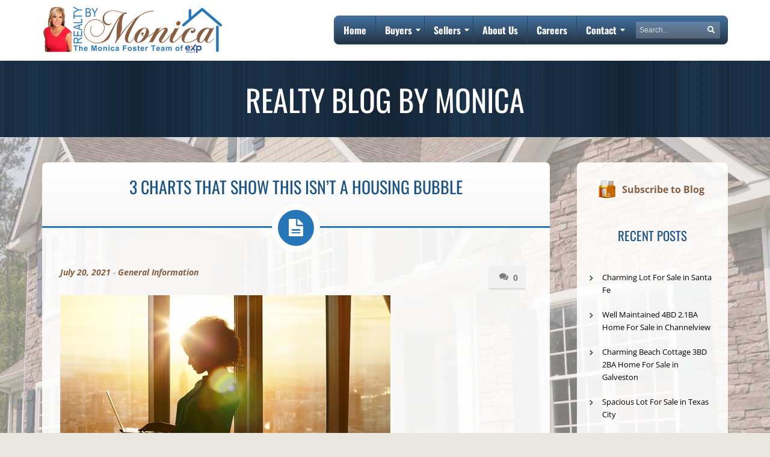

--- FILE ---
content_type: text/html; charset=UTF-8
request_url: https://www.realtybymonica.com/2021/07/20/3-charts-that-show-this-isnt-a-housing-bubble/
body_size: 97539
content:
<!doctype html>  

<!--[if lt IE 7]><html lang="en-US" id="html" prefix="og: https://ogp.me/ns# fb: https://ogp.me/ns/fb# article: https://ogp.me/ns/article#" class="no-js lt-ie9 lt-ie8 lt-ie7"> <![endif]-->
<!--[if (IE 7)&!(IEMobile)]><html lang="en-US" id="html" prefix="og: https://ogp.me/ns# fb: https://ogp.me/ns/fb# article: https://ogp.me/ns/article#" class="no-js lt-ie9 lt-ie8"><![endif]-->
<!--[if (IE 8)&!(IEMobile)]><html lang="en-US" id="html" prefix="og: https://ogp.me/ns# fb: https://ogp.me/ns/fb# article: https://ogp.me/ns/article#" class="no-js lt-ie9"><![endif]-->
<!--[if gt IE 8]><!--> <html lang="en-US" id="html" prefix="og: https://ogp.me/ns# fb: https://ogp.me/ns/fb# article: https://ogp.me/ns/article#" class="no-js"><!--<![endif]-->	
<head ><meta charset="UTF-8" /><script>if(navigator.userAgent.match(/MSIE|Internet Explorer/i)||navigator.userAgent.match(/Trident\/7\..*?rv:11/i)){var href=document.location.href;if(!href.match(/[?&]nowprocket/)){if(href.indexOf("?")==-1){if(href.indexOf("#")==-1){document.location.href=href+"?nowprocket=1"}else{document.location.href=href.replace("#","?nowprocket=1#")}}else{if(href.indexOf("#")==-1){document.location.href=href+"&nowprocket=1"}else{document.location.href=href.replace("#","&nowprocket=1#")}}}}</script><script>(()=>{class RocketLazyLoadScripts{constructor(){this.v="2.0.4",this.userEvents=["keydown","keyup","mousedown","mouseup","mousemove","mouseover","mouseout","touchmove","touchstart","touchend","touchcancel","wheel","click","dblclick","input"],this.attributeEvents=["onblur","onclick","oncontextmenu","ondblclick","onfocus","onmousedown","onmouseenter","onmouseleave","onmousemove","onmouseout","onmouseover","onmouseup","onmousewheel","onscroll","onsubmit"]}async t(){this.i(),this.o(),/iP(ad|hone)/.test(navigator.userAgent)&&this.h(),this.u(),this.l(this),this.m(),this.k(this),this.p(this),this._(),await Promise.all([this.R(),this.L()]),this.lastBreath=Date.now(),this.S(this),this.P(),this.D(),this.O(),this.M(),await this.C(this.delayedScripts.normal),await this.C(this.delayedScripts.defer),await this.C(this.delayedScripts.async),await this.T(),await this.F(),await this.j(),await this.A(),window.dispatchEvent(new Event("rocket-allScriptsLoaded")),this.everythingLoaded=!0,this.lastTouchEnd&&await new Promise(t=>setTimeout(t,500-Date.now()+this.lastTouchEnd)),this.I(),this.H(),this.U(),this.W()}i(){this.CSPIssue=sessionStorage.getItem("rocketCSPIssue"),document.addEventListener("securitypolicyviolation",t=>{this.CSPIssue||"script-src-elem"!==t.violatedDirective||"data"!==t.blockedURI||(this.CSPIssue=!0,sessionStorage.setItem("rocketCSPIssue",!0))},{isRocket:!0})}o(){window.addEventListener("pageshow",t=>{this.persisted=t.persisted,this.realWindowLoadedFired=!0},{isRocket:!0}),window.addEventListener("pagehide",()=>{this.onFirstUserAction=null},{isRocket:!0})}h(){let t;function e(e){t=e}window.addEventListener("touchstart",e,{isRocket:!0}),window.addEventListener("touchend",function i(o){o.changedTouches[0]&&t.changedTouches[0]&&Math.abs(o.changedTouches[0].pageX-t.changedTouches[0].pageX)<10&&Math.abs(o.changedTouches[0].pageY-t.changedTouches[0].pageY)<10&&o.timeStamp-t.timeStamp<200&&(window.removeEventListener("touchstart",e,{isRocket:!0}),window.removeEventListener("touchend",i,{isRocket:!0}),"INPUT"===o.target.tagName&&"text"===o.target.type||(o.target.dispatchEvent(new TouchEvent("touchend",{target:o.target,bubbles:!0})),o.target.dispatchEvent(new MouseEvent("mouseover",{target:o.target,bubbles:!0})),o.target.dispatchEvent(new PointerEvent("click",{target:o.target,bubbles:!0,cancelable:!0,detail:1,clientX:o.changedTouches[0].clientX,clientY:o.changedTouches[0].clientY})),event.preventDefault()))},{isRocket:!0})}q(t){this.userActionTriggered||("mousemove"!==t.type||this.firstMousemoveIgnored?"keyup"===t.type||"mouseover"===t.type||"mouseout"===t.type||(this.userActionTriggered=!0,this.onFirstUserAction&&this.onFirstUserAction()):this.firstMousemoveIgnored=!0),"click"===t.type&&t.preventDefault(),t.stopPropagation(),t.stopImmediatePropagation(),"touchstart"===this.lastEvent&&"touchend"===t.type&&(this.lastTouchEnd=Date.now()),"click"===t.type&&(this.lastTouchEnd=0),this.lastEvent=t.type,t.composedPath&&t.composedPath()[0].getRootNode()instanceof ShadowRoot&&(t.rocketTarget=t.composedPath()[0]),this.savedUserEvents.push(t)}u(){this.savedUserEvents=[],this.userEventHandler=this.q.bind(this),this.userEvents.forEach(t=>window.addEventListener(t,this.userEventHandler,{passive:!1,isRocket:!0})),document.addEventListener("visibilitychange",this.userEventHandler,{isRocket:!0})}U(){this.userEvents.forEach(t=>window.removeEventListener(t,this.userEventHandler,{passive:!1,isRocket:!0})),document.removeEventListener("visibilitychange",this.userEventHandler,{isRocket:!0}),this.savedUserEvents.forEach(t=>{(t.rocketTarget||t.target).dispatchEvent(new window[t.constructor.name](t.type,t))})}m(){const t="return false",e=Array.from(this.attributeEvents,t=>"data-rocket-"+t),i="["+this.attributeEvents.join("],[")+"]",o="[data-rocket-"+this.attributeEvents.join("],[data-rocket-")+"]",s=(e,i,o)=>{o&&o!==t&&(e.setAttribute("data-rocket-"+i,o),e["rocket"+i]=new Function("event",o),e.setAttribute(i,t))};new MutationObserver(t=>{for(const n of t)"attributes"===n.type&&(n.attributeName.startsWith("data-rocket-")||this.everythingLoaded?n.attributeName.startsWith("data-rocket-")&&this.everythingLoaded&&this.N(n.target,n.attributeName.substring(12)):s(n.target,n.attributeName,n.target.getAttribute(n.attributeName))),"childList"===n.type&&n.addedNodes.forEach(t=>{if(t.nodeType===Node.ELEMENT_NODE)if(this.everythingLoaded)for(const i of[t,...t.querySelectorAll(o)])for(const t of i.getAttributeNames())e.includes(t)&&this.N(i,t.substring(12));else for(const e of[t,...t.querySelectorAll(i)])for(const t of e.getAttributeNames())this.attributeEvents.includes(t)&&s(e,t,e.getAttribute(t))})}).observe(document,{subtree:!0,childList:!0,attributeFilter:[...this.attributeEvents,...e]})}I(){this.attributeEvents.forEach(t=>{document.querySelectorAll("[data-rocket-"+t+"]").forEach(e=>{this.N(e,t)})})}N(t,e){const i=t.getAttribute("data-rocket-"+e);i&&(t.setAttribute(e,i),t.removeAttribute("data-rocket-"+e))}k(t){Object.defineProperty(HTMLElement.prototype,"onclick",{get(){return this.rocketonclick||null},set(e){this.rocketonclick=e,this.setAttribute(t.everythingLoaded?"onclick":"data-rocket-onclick","this.rocketonclick(event)")}})}S(t){function e(e,i){let o=e[i];e[i]=null,Object.defineProperty(e,i,{get:()=>o,set(s){t.everythingLoaded?o=s:e["rocket"+i]=o=s}})}e(document,"onreadystatechange"),e(window,"onload"),e(window,"onpageshow");try{Object.defineProperty(document,"readyState",{get:()=>t.rocketReadyState,set(e){t.rocketReadyState=e},configurable:!0}),document.readyState="loading"}catch(t){console.log("WPRocket DJE readyState conflict, bypassing")}}l(t){this.originalAddEventListener=EventTarget.prototype.addEventListener,this.originalRemoveEventListener=EventTarget.prototype.removeEventListener,this.savedEventListeners=[],EventTarget.prototype.addEventListener=function(e,i,o){o&&o.isRocket||!t.B(e,this)&&!t.userEvents.includes(e)||t.B(e,this)&&!t.userActionTriggered||e.startsWith("rocket-")||t.everythingLoaded?t.originalAddEventListener.call(this,e,i,o):(t.savedEventListeners.push({target:this,remove:!1,type:e,func:i,options:o}),"mouseenter"!==e&&"mouseleave"!==e||t.originalAddEventListener.call(this,e,t.savedUserEvents.push,o))},EventTarget.prototype.removeEventListener=function(e,i,o){o&&o.isRocket||!t.B(e,this)&&!t.userEvents.includes(e)||t.B(e,this)&&!t.userActionTriggered||e.startsWith("rocket-")||t.everythingLoaded?t.originalRemoveEventListener.call(this,e,i,o):t.savedEventListeners.push({target:this,remove:!0,type:e,func:i,options:o})}}J(t,e){this.savedEventListeners=this.savedEventListeners.filter(i=>{let o=i.type,s=i.target||window;return e!==o||t!==s||(this.B(o,s)&&(i.type="rocket-"+o),this.$(i),!1)})}H(){EventTarget.prototype.addEventListener=this.originalAddEventListener,EventTarget.prototype.removeEventListener=this.originalRemoveEventListener,this.savedEventListeners.forEach(t=>this.$(t))}$(t){t.remove?this.originalRemoveEventListener.call(t.target,t.type,t.func,t.options):this.originalAddEventListener.call(t.target,t.type,t.func,t.options)}p(t){let e;function i(e){return t.everythingLoaded?e:e.split(" ").map(t=>"load"===t||t.startsWith("load.")?"rocket-jquery-load":t).join(" ")}function o(o){function s(e){const s=o.fn[e];o.fn[e]=o.fn.init.prototype[e]=function(){return this[0]===window&&t.userActionTriggered&&("string"==typeof arguments[0]||arguments[0]instanceof String?arguments[0]=i(arguments[0]):"object"==typeof arguments[0]&&Object.keys(arguments[0]).forEach(t=>{const e=arguments[0][t];delete arguments[0][t],arguments[0][i(t)]=e})),s.apply(this,arguments),this}}if(o&&o.fn&&!t.allJQueries.includes(o)){const e={DOMContentLoaded:[],"rocket-DOMContentLoaded":[]};for(const t in e)document.addEventListener(t,()=>{e[t].forEach(t=>t())},{isRocket:!0});o.fn.ready=o.fn.init.prototype.ready=function(i){function s(){parseInt(o.fn.jquery)>2?setTimeout(()=>i.bind(document)(o)):i.bind(document)(o)}return"function"==typeof i&&(t.realDomReadyFired?!t.userActionTriggered||t.fauxDomReadyFired?s():e["rocket-DOMContentLoaded"].push(s):e.DOMContentLoaded.push(s)),o([])},s("on"),s("one"),s("off"),t.allJQueries.push(o)}e=o}t.allJQueries=[],o(window.jQuery),Object.defineProperty(window,"jQuery",{get:()=>e,set(t){o(t)}})}P(){const t=new Map;document.write=document.writeln=function(e){const i=document.currentScript,o=document.createRange(),s=i.parentElement;let n=t.get(i);void 0===n&&(n=i.nextSibling,t.set(i,n));const c=document.createDocumentFragment();o.setStart(c,0),c.appendChild(o.createContextualFragment(e)),s.insertBefore(c,n)}}async R(){return new Promise(t=>{this.userActionTriggered?t():this.onFirstUserAction=t})}async L(){return new Promise(t=>{document.addEventListener("DOMContentLoaded",()=>{this.realDomReadyFired=!0,t()},{isRocket:!0})})}async j(){return this.realWindowLoadedFired?Promise.resolve():new Promise(t=>{window.addEventListener("load",t,{isRocket:!0})})}M(){this.pendingScripts=[];this.scriptsMutationObserver=new MutationObserver(t=>{for(const e of t)e.addedNodes.forEach(t=>{"SCRIPT"!==t.tagName||t.noModule||t.isWPRocket||this.pendingScripts.push({script:t,promise:new Promise(e=>{const i=()=>{const i=this.pendingScripts.findIndex(e=>e.script===t);i>=0&&this.pendingScripts.splice(i,1),e()};t.addEventListener("load",i,{isRocket:!0}),t.addEventListener("error",i,{isRocket:!0}),setTimeout(i,1e3)})})})}),this.scriptsMutationObserver.observe(document,{childList:!0,subtree:!0})}async F(){await this.X(),this.pendingScripts.length?(await this.pendingScripts[0].promise,await this.F()):this.scriptsMutationObserver.disconnect()}D(){this.delayedScripts={normal:[],async:[],defer:[]},document.querySelectorAll("script[type$=rocketlazyloadscript]").forEach(t=>{t.hasAttribute("data-rocket-src")?t.hasAttribute("async")&&!1!==t.async?this.delayedScripts.async.push(t):t.hasAttribute("defer")&&!1!==t.defer||"module"===t.getAttribute("data-rocket-type")?this.delayedScripts.defer.push(t):this.delayedScripts.normal.push(t):this.delayedScripts.normal.push(t)})}async _(){await this.L();let t=[];document.querySelectorAll("script[type$=rocketlazyloadscript][data-rocket-src]").forEach(e=>{let i=e.getAttribute("data-rocket-src");if(i&&!i.startsWith("data:")){i.startsWith("//")&&(i=location.protocol+i);try{const o=new URL(i).origin;o!==location.origin&&t.push({src:o,crossOrigin:e.crossOrigin||"module"===e.getAttribute("data-rocket-type")})}catch(t){}}}),t=[...new Map(t.map(t=>[JSON.stringify(t),t])).values()],this.Y(t,"preconnect")}async G(t){if(await this.K(),!0!==t.noModule||!("noModule"in HTMLScriptElement.prototype))return new Promise(e=>{let i;function o(){(i||t).setAttribute("data-rocket-status","executed"),e()}try{if(navigator.userAgent.includes("Firefox/")||""===navigator.vendor||this.CSPIssue)i=document.createElement("script"),[...t.attributes].forEach(t=>{let e=t.nodeName;"type"!==e&&("data-rocket-type"===e&&(e="type"),"data-rocket-src"===e&&(e="src"),i.setAttribute(e,t.nodeValue))}),t.text&&(i.text=t.text),t.nonce&&(i.nonce=t.nonce),i.hasAttribute("src")?(i.addEventListener("load",o,{isRocket:!0}),i.addEventListener("error",()=>{i.setAttribute("data-rocket-status","failed-network"),e()},{isRocket:!0}),setTimeout(()=>{i.isConnected||e()},1)):(i.text=t.text,o()),i.isWPRocket=!0,t.parentNode.replaceChild(i,t);else{const i=t.getAttribute("data-rocket-type"),s=t.getAttribute("data-rocket-src");i?(t.type=i,t.removeAttribute("data-rocket-type")):t.removeAttribute("type"),t.addEventListener("load",o,{isRocket:!0}),t.addEventListener("error",i=>{this.CSPIssue&&i.target.src.startsWith("data:")?(console.log("WPRocket: CSP fallback activated"),t.removeAttribute("src"),this.G(t).then(e)):(t.setAttribute("data-rocket-status","failed-network"),e())},{isRocket:!0}),s?(t.fetchPriority="high",t.removeAttribute("data-rocket-src"),t.src=s):t.src="data:text/javascript;base64,"+window.btoa(unescape(encodeURIComponent(t.text)))}}catch(i){t.setAttribute("data-rocket-status","failed-transform"),e()}});t.setAttribute("data-rocket-status","skipped")}async C(t){const e=t.shift();return e?(e.isConnected&&await this.G(e),this.C(t)):Promise.resolve()}O(){this.Y([...this.delayedScripts.normal,...this.delayedScripts.defer,...this.delayedScripts.async],"preload")}Y(t,e){this.trash=this.trash||[];let i=!0;var o=document.createDocumentFragment();t.forEach(t=>{const s=t.getAttribute&&t.getAttribute("data-rocket-src")||t.src;if(s&&!s.startsWith("data:")){const n=document.createElement("link");n.href=s,n.rel=e,"preconnect"!==e&&(n.as="script",n.fetchPriority=i?"high":"low"),t.getAttribute&&"module"===t.getAttribute("data-rocket-type")&&(n.crossOrigin=!0),t.crossOrigin&&(n.crossOrigin=t.crossOrigin),t.integrity&&(n.integrity=t.integrity),t.nonce&&(n.nonce=t.nonce),o.appendChild(n),this.trash.push(n),i=!1}}),document.head.appendChild(o)}W(){this.trash.forEach(t=>t.remove())}async T(){try{document.readyState="interactive"}catch(t){}this.fauxDomReadyFired=!0;try{await this.K(),this.J(document,"readystatechange"),document.dispatchEvent(new Event("rocket-readystatechange")),await this.K(),document.rocketonreadystatechange&&document.rocketonreadystatechange(),await this.K(),this.J(document,"DOMContentLoaded"),document.dispatchEvent(new Event("rocket-DOMContentLoaded")),await this.K(),this.J(window,"DOMContentLoaded"),window.dispatchEvent(new Event("rocket-DOMContentLoaded"))}catch(t){console.error(t)}}async A(){try{document.readyState="complete"}catch(t){}try{await this.K(),this.J(document,"readystatechange"),document.dispatchEvent(new Event("rocket-readystatechange")),await this.K(),document.rocketonreadystatechange&&document.rocketonreadystatechange(),await this.K(),this.J(window,"load"),window.dispatchEvent(new Event("rocket-load")),await this.K(),window.rocketonload&&window.rocketonload(),await this.K(),this.allJQueries.forEach(t=>t(window).trigger("rocket-jquery-load")),await this.K(),this.J(window,"pageshow");const t=new Event("rocket-pageshow");t.persisted=this.persisted,window.dispatchEvent(t),await this.K(),window.rocketonpageshow&&window.rocketonpageshow({persisted:this.persisted})}catch(t){console.error(t)}}async K(){Date.now()-this.lastBreath>45&&(await this.X(),this.lastBreath=Date.now())}async X(){return document.hidden?new Promise(t=>setTimeout(t)):new Promise(t=>requestAnimationFrame(t))}B(t,e){return e===document&&"readystatechange"===t||(e===document&&"DOMContentLoaded"===t||(e===window&&"DOMContentLoaded"===t||(e===window&&"load"===t||e===window&&"pageshow"===t)))}static run(){(new RocketLazyLoadScripts).t()}}RocketLazyLoadScripts.run()})();</script>
    
    <meta name="Theme Version" content="1.2.4v202409240032" />
    <title>3 Charts That Show This Isn’t a Housing Bubble »</title>
<style id="wpr-usedcss">@font-face{font-display:swap;font-family:'Open Sans';font-style:italic;font-weight:300;font-stretch:100%;src:url(https://www.realtybymonica.com/wp-content/cache/fonts/1/google-fonts/fonts/s/opensans/v44/memtYaGs126MiZpBA-UFUIcVXSCEkx2cmqvXlWqWuU6F.woff2) format('woff2');unicode-range:U+0000-00FF,U+0131,U+0152-0153,U+02BB-02BC,U+02C6,U+02DA,U+02DC,U+0304,U+0308,U+0329,U+2000-206F,U+20AC,U+2122,U+2191,U+2193,U+2212,U+2215,U+FEFF,U+FFFD}@font-face{font-display:swap;font-family:'Open Sans';font-style:italic;font-weight:400;font-stretch:100%;src:url(https://www.realtybymonica.com/wp-content/cache/fonts/1/google-fonts/fonts/s/opensans/v44/memtYaGs126MiZpBA-UFUIcVXSCEkx2cmqvXlWqWuU6F.woff2) format('woff2');unicode-range:U+0000-00FF,U+0131,U+0152-0153,U+02BB-02BC,U+02C6,U+02DA,U+02DC,U+0304,U+0308,U+0329,U+2000-206F,U+20AC,U+2122,U+2191,U+2193,U+2212,U+2215,U+FEFF,U+FFFD}@font-face{font-display:swap;font-family:'Open Sans';font-style:italic;font-weight:500;font-stretch:100%;src:url(https://www.realtybymonica.com/wp-content/cache/fonts/1/google-fonts/fonts/s/opensans/v44/memtYaGs126MiZpBA-UFUIcVXSCEkx2cmqvXlWqWuU6F.woff2) format('woff2');unicode-range:U+0000-00FF,U+0131,U+0152-0153,U+02BB-02BC,U+02C6,U+02DA,U+02DC,U+0304,U+0308,U+0329,U+2000-206F,U+20AC,U+2122,U+2191,U+2193,U+2212,U+2215,U+FEFF,U+FFFD}@font-face{font-display:swap;font-family:'Open Sans';font-style:italic;font-weight:600;font-stretch:100%;src:url(https://www.realtybymonica.com/wp-content/cache/fonts/1/google-fonts/fonts/s/opensans/v44/memtYaGs126MiZpBA-UFUIcVXSCEkx2cmqvXlWqWuU6F.woff2) format('woff2');unicode-range:U+0000-00FF,U+0131,U+0152-0153,U+02BB-02BC,U+02C6,U+02DA,U+02DC,U+0304,U+0308,U+0329,U+2000-206F,U+20AC,U+2122,U+2191,U+2193,U+2212,U+2215,U+FEFF,U+FFFD}@font-face{font-display:swap;font-family:'Open Sans';font-style:italic;font-weight:700;font-stretch:100%;src:url(https://www.realtybymonica.com/wp-content/cache/fonts/1/google-fonts/fonts/s/opensans/v44/memtYaGs126MiZpBA-UFUIcVXSCEkx2cmqvXlWqWuU6F.woff2) format('woff2');unicode-range:U+0000-00FF,U+0131,U+0152-0153,U+02BB-02BC,U+02C6,U+02DA,U+02DC,U+0304,U+0308,U+0329,U+2000-206F,U+20AC,U+2122,U+2191,U+2193,U+2212,U+2215,U+FEFF,U+FFFD}@font-face{font-display:swap;font-family:'Open Sans';font-style:italic;font-weight:800;font-stretch:100%;src:url(https://www.realtybymonica.com/wp-content/cache/fonts/1/google-fonts/fonts/s/opensans/v44/memtYaGs126MiZpBA-UFUIcVXSCEkx2cmqvXlWqWuU6F.woff2) format('woff2');unicode-range:U+0000-00FF,U+0131,U+0152-0153,U+02BB-02BC,U+02C6,U+02DA,U+02DC,U+0304,U+0308,U+0329,U+2000-206F,U+20AC,U+2122,U+2191,U+2193,U+2212,U+2215,U+FEFF,U+FFFD}@font-face{font-display:swap;font-family:'Open Sans';font-style:normal;font-weight:300;font-stretch:100%;src:url(https://www.realtybymonica.com/wp-content/cache/fonts/1/google-fonts/fonts/s/opensans/v44/memvYaGs126MiZpBA-UvWbX2vVnXBbObj2OVTS-muw.woff2) format('woff2');unicode-range:U+0000-00FF,U+0131,U+0152-0153,U+02BB-02BC,U+02C6,U+02DA,U+02DC,U+0304,U+0308,U+0329,U+2000-206F,U+20AC,U+2122,U+2191,U+2193,U+2212,U+2215,U+FEFF,U+FFFD}@font-face{font-display:swap;font-family:'Open Sans';font-style:normal;font-weight:400;font-stretch:100%;src:url(https://www.realtybymonica.com/wp-content/cache/fonts/1/google-fonts/fonts/s/opensans/v44/memvYaGs126MiZpBA-UvWbX2vVnXBbObj2OVTS-muw.woff2) format('woff2');unicode-range:U+0000-00FF,U+0131,U+0152-0153,U+02BB-02BC,U+02C6,U+02DA,U+02DC,U+0304,U+0308,U+0329,U+2000-206F,U+20AC,U+2122,U+2191,U+2193,U+2212,U+2215,U+FEFF,U+FFFD}@font-face{font-display:swap;font-family:'Open Sans';font-style:normal;font-weight:500;font-stretch:100%;src:url(https://www.realtybymonica.com/wp-content/cache/fonts/1/google-fonts/fonts/s/opensans/v44/memvYaGs126MiZpBA-UvWbX2vVnXBbObj2OVTS-muw.woff2) format('woff2');unicode-range:U+0000-00FF,U+0131,U+0152-0153,U+02BB-02BC,U+02C6,U+02DA,U+02DC,U+0304,U+0308,U+0329,U+2000-206F,U+20AC,U+2122,U+2191,U+2193,U+2212,U+2215,U+FEFF,U+FFFD}@font-face{font-display:swap;font-family:'Open Sans';font-style:normal;font-weight:600;font-stretch:100%;src:url(https://www.realtybymonica.com/wp-content/cache/fonts/1/google-fonts/fonts/s/opensans/v44/memvYaGs126MiZpBA-UvWbX2vVnXBbObj2OVTS-muw.woff2) format('woff2');unicode-range:U+0000-00FF,U+0131,U+0152-0153,U+02BB-02BC,U+02C6,U+02DA,U+02DC,U+0304,U+0308,U+0329,U+2000-206F,U+20AC,U+2122,U+2191,U+2193,U+2212,U+2215,U+FEFF,U+FFFD}@font-face{font-display:swap;font-family:'Open Sans';font-style:normal;font-weight:700;font-stretch:100%;src:url(https://www.realtybymonica.com/wp-content/cache/fonts/1/google-fonts/fonts/s/opensans/v44/memvYaGs126MiZpBA-UvWbX2vVnXBbObj2OVTS-muw.woff2) format('woff2');unicode-range:U+0000-00FF,U+0131,U+0152-0153,U+02BB-02BC,U+02C6,U+02DA,U+02DC,U+0304,U+0308,U+0329,U+2000-206F,U+20AC,U+2122,U+2191,U+2193,U+2212,U+2215,U+FEFF,U+FFFD}@font-face{font-display:swap;font-family:'Open Sans';font-style:normal;font-weight:800;font-stretch:100%;src:url(https://www.realtybymonica.com/wp-content/cache/fonts/1/google-fonts/fonts/s/opensans/v44/memvYaGs126MiZpBA-UvWbX2vVnXBbObj2OVTS-muw.woff2) format('woff2');unicode-range:U+0000-00FF,U+0131,U+0152-0153,U+02BB-02BC,U+02C6,U+02DA,U+02DC,U+0304,U+0308,U+0329,U+2000-206F,U+20AC,U+2122,U+2191,U+2193,U+2212,U+2215,U+FEFF,U+FFFD}@font-face{font-display:swap;font-family:Oswald;font-style:normal;font-weight:200;src:url(https://www.realtybymonica.com/wp-content/cache/fonts/1/google-fonts/fonts/s/oswald/v57/TK3iWkUHHAIjg752GT8G.woff2) format('woff2');unicode-range:U+0000-00FF,U+0131,U+0152-0153,U+02BB-02BC,U+02C6,U+02DA,U+02DC,U+0304,U+0308,U+0329,U+2000-206F,U+20AC,U+2122,U+2191,U+2193,U+2212,U+2215,U+FEFF,U+FFFD}@font-face{font-display:swap;font-family:Oswald;font-style:normal;font-weight:300;src:url(https://www.realtybymonica.com/wp-content/cache/fonts/1/google-fonts/fonts/s/oswald/v57/TK3iWkUHHAIjg752GT8G.woff2) format('woff2');unicode-range:U+0000-00FF,U+0131,U+0152-0153,U+02BB-02BC,U+02C6,U+02DA,U+02DC,U+0304,U+0308,U+0329,U+2000-206F,U+20AC,U+2122,U+2191,U+2193,U+2212,U+2215,U+FEFF,U+FFFD}@font-face{font-display:swap;font-family:Oswald;font-style:normal;font-weight:400;src:url(https://www.realtybymonica.com/wp-content/cache/fonts/1/google-fonts/fonts/s/oswald/v57/TK3iWkUHHAIjg752GT8G.woff2) format('woff2');unicode-range:U+0000-00FF,U+0131,U+0152-0153,U+02BB-02BC,U+02C6,U+02DA,U+02DC,U+0304,U+0308,U+0329,U+2000-206F,U+20AC,U+2122,U+2191,U+2193,U+2212,U+2215,U+FEFF,U+FFFD}@font-face{font-display:swap;font-family:Oswald;font-style:normal;font-weight:500;src:url(https://www.realtybymonica.com/wp-content/cache/fonts/1/google-fonts/fonts/s/oswald/v57/TK3iWkUHHAIjg752GT8G.woff2) format('woff2');unicode-range:U+0000-00FF,U+0131,U+0152-0153,U+02BB-02BC,U+02C6,U+02DA,U+02DC,U+0304,U+0308,U+0329,U+2000-206F,U+20AC,U+2122,U+2191,U+2193,U+2212,U+2215,U+FEFF,U+FFFD}@font-face{font-display:swap;font-family:Oswald;font-style:normal;font-weight:600;src:url(https://www.realtybymonica.com/wp-content/cache/fonts/1/google-fonts/fonts/s/oswald/v57/TK3iWkUHHAIjg752GT8G.woff2) format('woff2');unicode-range:U+0000-00FF,U+0131,U+0152-0153,U+02BB-02BC,U+02C6,U+02DA,U+02DC,U+0304,U+0308,U+0329,U+2000-206F,U+20AC,U+2122,U+2191,U+2193,U+2212,U+2215,U+FEFF,U+FFFD}@font-face{font-display:swap;font-family:Oswald;font-style:normal;font-weight:700;src:url(https://www.realtybymonica.com/wp-content/cache/fonts/1/google-fonts/fonts/s/oswald/v57/TK3iWkUHHAIjg752GT8G.woff2) format('woff2');unicode-range:U+0000-00FF,U+0131,U+0152-0153,U+02BB-02BC,U+02C6,U+02DA,U+02DC,U+0304,U+0308,U+0329,U+2000-206F,U+20AC,U+2122,U+2191,U+2193,U+2212,U+2215,U+FEFF,U+FFFD}img:is([sizes=auto i],[sizes^="auto," i]){contain-intrinsic-size:3000px 1500px}:root{--wp-admin-theme-color:#3858e9;--wp-admin-theme-color--rgb:56,88,233;--wp-admin-theme-color-darker-10:#2145e6;--wp-admin-theme-color-darker-10--rgb:33,69,230;--wp-admin-theme-color-darker-20:#183ad6;--wp-admin-theme-color-darker-20--rgb:24,58,214;--wp-admin-border-width-focus:2px}:root{--wp-admin-theme-color:#007cba;--wp-admin-theme-color--rgb:0,124,186;--wp-admin-theme-color-darker-10:#006ba1;--wp-admin-theme-color-darker-10--rgb:0,107,161;--wp-admin-theme-color-darker-20:#005a87;--wp-admin-theme-color-darker-20--rgb:0,90,135;--wp-admin-border-width-focus:2px;--wp-block-synced-color:#7a00df;--wp-block-synced-color--rgb:122,0,223;--wp-bound-block-color:var(--wp-block-synced-color)}@media (min-resolution:192dpi){:root{--wp-admin-border-width-focus:1.5px}}:where(.wp-block-popup-maker-cta-button__link){border-radius:9999px;box-shadow:none;padding:1rem 2.25rem;text-decoration:none}:root :where(.wp-block-popup-maker-cta-button){font-family:inherit;font-size:var(--wp--preset--font-size--medium);font-style:normal;line-height:inherit}:root :where(.wp-block-popup-maker-cta-button .wp-block-popup-maker-cta-button__link.is-style-outline),:root :where(.wp-block-popup-maker-cta-button.is-style-outline>.wp-block-popup-maker-cta-button__link){border:1px solid;padding:calc(1rem - 1px) calc(2.25rem - 1px)}:root :where(.wp-block-popup-maker-cta-button .wp-block-popup-maker-cta-button__link.is-style-outline:not(.has-text-color)),:root :where(.wp-block-popup-maker-cta-button.is-style-outline>.wp-block-popup-maker-cta-button__link:not(.has-text-color)){color:currentColor}:root :where(.wp-block-popup-maker-cta-button .wp-block-popup-maker-cta-button__link.is-style-outline:not(.has-background)),:root :where(.wp-block-popup-maker-cta-button.is-style-outline>.wp-block-popup-maker-cta-button__link:not(.has-background)){background-color:#0000;background-image:none}:root :where(.wp-block-popup-maker-cta-button.is-style-outline>.wp-block-popup-maker-cta-button__link.wp-block-popup-maker-cta-button__link:not(.has-background):hover){background-color:color-mix(in srgb,var(--wp--preset--color--contrast) 5%,#0000)}@supports not (background-color:color-mix(in srgb,red 50%,blue)){:where(.wp-block-popup-maker-cta-button:not(.is-style-outline))>.wp-block-popup-maker-cta-button__link:not(.is-style-outline):hover{filter:brightness(.85)}:where(.wp-block-popup-maker-cta-button.is-style-outline>.wp-block-popup-maker-cta-button__link.wp-block-popup-maker-cta-button__link:not(.has-background):hover){filter:brightness(1.05)}}:root{--wp--preset--aspect-ratio--square:1;--wp--preset--aspect-ratio--4-3:4/3;--wp--preset--aspect-ratio--3-4:3/4;--wp--preset--aspect-ratio--3-2:3/2;--wp--preset--aspect-ratio--2-3:2/3;--wp--preset--aspect-ratio--16-9:16/9;--wp--preset--aspect-ratio--9-16:9/16;--wp--preset--color--black:#000000;--wp--preset--color--cyan-bluish-gray:#abb8c3;--wp--preset--color--white:#ffffff;--wp--preset--color--pale-pink:#f78da7;--wp--preset--color--vivid-red:#cf2e2e;--wp--preset--color--luminous-vivid-orange:#ff6900;--wp--preset--color--luminous-vivid-amber:#fcb900;--wp--preset--color--light-green-cyan:#7bdcb5;--wp--preset--color--vivid-green-cyan:#00d084;--wp--preset--color--pale-cyan-blue:#8ed1fc;--wp--preset--color--vivid-cyan-blue:#0693e3;--wp--preset--color--vivid-purple:#9b51e0;--wp--preset--gradient--vivid-cyan-blue-to-vivid-purple:linear-gradient(135deg,rgba(6, 147, 227, 1) 0%,rgb(155, 81, 224) 100%);--wp--preset--gradient--light-green-cyan-to-vivid-green-cyan:linear-gradient(135deg,rgb(122, 220, 180) 0%,rgb(0, 208, 130) 100%);--wp--preset--gradient--luminous-vivid-amber-to-luminous-vivid-orange:linear-gradient(135deg,rgba(252, 185, 0, 1) 0%,rgba(255, 105, 0, 1) 100%);--wp--preset--gradient--luminous-vivid-orange-to-vivid-red:linear-gradient(135deg,rgba(255, 105, 0, 1) 0%,rgb(207, 46, 46) 100%);--wp--preset--gradient--very-light-gray-to-cyan-bluish-gray:linear-gradient(135deg,rgb(238, 238, 238) 0%,rgb(169, 184, 195) 100%);--wp--preset--gradient--cool-to-warm-spectrum:linear-gradient(135deg,rgb(74, 234, 220) 0%,rgb(151, 120, 209) 20%,rgb(207, 42, 186) 40%,rgb(238, 44, 130) 60%,rgb(251, 105, 98) 80%,rgb(254, 248, 76) 100%);--wp--preset--gradient--blush-light-purple:linear-gradient(135deg,rgb(255, 206, 236) 0%,rgb(152, 150, 240) 100%);--wp--preset--gradient--blush-bordeaux:linear-gradient(135deg,rgb(254, 205, 165) 0%,rgb(254, 45, 45) 50%,rgb(107, 0, 62) 100%);--wp--preset--gradient--luminous-dusk:linear-gradient(135deg,rgb(255, 203, 112) 0%,rgb(199, 81, 192) 50%,rgb(65, 88, 208) 100%);--wp--preset--gradient--pale-ocean:linear-gradient(135deg,rgb(255, 245, 203) 0%,rgb(182, 227, 212) 50%,rgb(51, 167, 181) 100%);--wp--preset--gradient--electric-grass:linear-gradient(135deg,rgb(202, 248, 128) 0%,rgb(113, 206, 126) 100%);--wp--preset--gradient--midnight:linear-gradient(135deg,rgb(2, 3, 129) 0%,rgb(40, 116, 252) 100%);--wp--preset--font-size--small:13px;--wp--preset--font-size--medium:20px;--wp--preset--font-size--large:36px;--wp--preset--font-size--x-large:42px;--wp--preset--spacing--20:0.44rem;--wp--preset--spacing--30:0.67rem;--wp--preset--spacing--40:1rem;--wp--preset--spacing--50:1.5rem;--wp--preset--spacing--60:2.25rem;--wp--preset--spacing--70:3.38rem;--wp--preset--spacing--80:5.06rem;--wp--preset--shadow--natural:6px 6px 9px rgba(0, 0, 0, .2);--wp--preset--shadow--deep:12px 12px 50px rgba(0, 0, 0, .4);--wp--preset--shadow--sharp:6px 6px 0px rgba(0, 0, 0, .2);--wp--preset--shadow--outlined:6px 6px 0px -3px rgba(255, 255, 255, 1),6px 6px rgba(0, 0, 0, 1);--wp--preset--shadow--crisp:6px 6px 0px rgba(0, 0, 0, 1)}:where(.is-layout-flex){gap:.5em}:where(.is-layout-grid){gap:.5em}:where(.wp-block-post-template.is-layout-flex){gap:1.25em}:where(.wp-block-post-template.is-layout-grid){gap:1.25em}:where(.wp-block-columns.is-layout-flex){gap:2em}:where(.wp-block-columns.is-layout-grid){gap:2em}:root :where(.wp-block-pullquote){font-size:1.5em;line-height:1.6}blockquote.easy_testimonial::before{content:""}blockquote.easy_testimonial{background:0 0;margin:10px auto;min-height:80px;padding:10px}blockquote.easy_testimonial p{width:auto}blockquote.easy_testimonial *{box-sizing:unset}.easy_testimonial .testimonial_body .more-link,.easy_testimonial .testimonial_body .more-link:after,.easy_testimonial .testimonial_body .more-link:before{border-bottom:inherit;color:inherit;content:inherit;font-size:inherit;font-style:inherit;text-decoration:underline}.easy_testimonial .testimonial_body .more-link:hover{text-decoration:none}@font-face{font-display:swap;font-family:FontAwesome;src:url('https://www.realtybymonica.com/wp-content/plugins/easy-testimonials/include/assets/fonts/fontawesome-webfont.eot?v=4.6.3');src:url('https://www.realtybymonica.com/wp-content/plugins/easy-testimonials/include/assets/fonts/fontawesome-webfont.eot?#iefix&v=4.6.3') format('embedded-opentype'),url('https://www.realtybymonica.com/wp-content/plugins/easy-testimonials/include/assets/fonts/fontawesome-webfont.woff2?v=4.6.3') format('woff2'),url('https://www.realtybymonica.com/wp-content/plugins/easy-testimonials/include/assets/fonts/fontawesome-webfont.woff?v=4.6.3') format('woff'),url('https://www.realtybymonica.com/wp-content/plugins/easy-testimonials/include/assets/fonts/fontawesome-webfont.ttf?v=4.6.3') format('truetype'),url('https://www.realtybymonica.com/wp-content/plugins/easy-testimonials/include/assets/fonts/fontawesome-webfont.svg?v=4.6.3#fontawesomeregular') format('svg');font-weight:400;font-style:normal}@font-face{font-display:swap;font-family:'Open Sans';font-style:italic;font-weight:400;font-stretch:100%;src:url(https://www.realtybymonica.com/wp-content/cache/fonts/1/google-fonts/fonts/s/opensans/v43/memtYaGs126MiZpBA-UFUIcVXSCEkx2cmqvXlWqWuU6F.woff2) format('woff2');unicode-range:U+0000-00FF,U+0131,U+0152-0153,U+02BB-02BC,U+02C6,U+02DA,U+02DC,U+0304,U+0308,U+0329,U+2000-206F,U+20AC,U+2122,U+2191,U+2193,U+2212,U+2215,U+FEFF,U+FFFD}@font-face{font-display:swap;font-family:'Open Sans';font-style:italic;font-weight:700;font-stretch:100%;src:url(https://www.realtybymonica.com/wp-content/cache/fonts/1/google-fonts/fonts/s/opensans/v43/memtYaGs126MiZpBA-UFUIcVXSCEkx2cmqvXlWqWuU6F.woff2) format('woff2');unicode-range:U+0000-00FF,U+0131,U+0152-0153,U+02BB-02BC,U+02C6,U+02DA,U+02DC,U+0304,U+0308,U+0329,U+2000-206F,U+20AC,U+2122,U+2191,U+2193,U+2212,U+2215,U+FEFF,U+FFFD}@font-face{font-display:swap;font-family:'Open Sans';font-style:normal;font-weight:300;font-stretch:100%;src:url(https://www.realtybymonica.com/wp-content/cache/fonts/1/google-fonts/fonts/s/opensans/v43/memvYaGs126MiZpBA-UvWbX2vVnXBbObj2OVTS-muw.woff2) format('woff2');unicode-range:U+0000-00FF,U+0131,U+0152-0153,U+02BB-02BC,U+02C6,U+02DA,U+02DC,U+0304,U+0308,U+0329,U+2000-206F,U+20AC,U+2122,U+2191,U+2193,U+2212,U+2215,U+FEFF,U+FFFD}@font-face{font-display:swap;font-family:'Open Sans';font-style:normal;font-weight:400;font-stretch:100%;src:url(https://www.realtybymonica.com/wp-content/cache/fonts/1/google-fonts/fonts/s/opensans/v43/memvYaGs126MiZpBA-UvWbX2vVnXBbObj2OVTS-muw.woff2) format('woff2');unicode-range:U+0000-00FF,U+0131,U+0152-0153,U+02BB-02BC,U+02C6,U+02DA,U+02DC,U+0304,U+0308,U+0329,U+2000-206F,U+20AC,U+2122,U+2191,U+2193,U+2212,U+2215,U+FEFF,U+FFFD}@font-face{font-display:swap;font-family:'Open Sans';font-style:normal;font-weight:500;font-stretch:100%;src:url(https://www.realtybymonica.com/wp-content/cache/fonts/1/google-fonts/fonts/s/opensans/v43/memvYaGs126MiZpBA-UvWbX2vVnXBbObj2OVTS-muw.woff2) format('woff2');unicode-range:U+0000-00FF,U+0131,U+0152-0153,U+02BB-02BC,U+02C6,U+02DA,U+02DC,U+0304,U+0308,U+0329,U+2000-206F,U+20AC,U+2122,U+2191,U+2193,U+2212,U+2215,U+FEFF,U+FFFD}@font-face{font-display:swap;font-family:'Open Sans';font-style:normal;font-weight:600;font-stretch:100%;src:url(https://www.realtybymonica.com/wp-content/cache/fonts/1/google-fonts/fonts/s/opensans/v43/memvYaGs126MiZpBA-UvWbX2vVnXBbObj2OVTS-muw.woff2) format('woff2');unicode-range:U+0000-00FF,U+0131,U+0152-0153,U+02BB-02BC,U+02C6,U+02DA,U+02DC,U+0304,U+0308,U+0329,U+2000-206F,U+20AC,U+2122,U+2191,U+2193,U+2212,U+2215,U+FEFF,U+FFFD}@font-face{font-display:swap;font-family:'Open Sans';font-style:normal;font-weight:700;font-stretch:100%;src:url(https://www.realtybymonica.com/wp-content/cache/fonts/1/google-fonts/fonts/s/opensans/v43/memvYaGs126MiZpBA-UvWbX2vVnXBbObj2OVTS-muw.woff2) format('woff2');unicode-range:U+0000-00FF,U+0131,U+0152-0153,U+02BB-02BC,U+02C6,U+02DA,U+02DC,U+0304,U+0308,U+0329,U+2000-206F,U+20AC,U+2122,U+2191,U+2193,U+2212,U+2215,U+FEFF,U+FFFD}@font-face{font-display:swap;font-family:Oswald;font-style:normal;font-weight:300;src:url(https://www.realtybymonica.com/wp-content/cache/fonts/1/google-fonts/fonts/s/oswald/v56/TK3iWkUHHAIjg752GT8G.woff2) format('woff2');unicode-range:U+0000-00FF,U+0131,U+0152-0153,U+02BB-02BC,U+02C6,U+02DA,U+02DC,U+0304,U+0308,U+0329,U+2000-206F,U+20AC,U+2122,U+2191,U+2193,U+2212,U+2215,U+FEFF,U+FFFD}@font-face{font-display:swap;font-family:Oswald;font-style:normal;font-weight:400;src:url(https://www.realtybymonica.com/wp-content/cache/fonts/1/google-fonts/fonts/s/oswald/v56/TK3iWkUHHAIjg752GT8G.woff2) format('woff2');unicode-range:U+0000-00FF,U+0131,U+0152-0153,U+02BB-02BC,U+02C6,U+02DA,U+02DC,U+0304,U+0308,U+0329,U+2000-206F,U+20AC,U+2122,U+2191,U+2193,U+2212,U+2215,U+FEFF,U+FFFD}@font-face{font-display:swap;font-family:Oswald;font-style:normal;font-weight:500;src:url(https://www.realtybymonica.com/wp-content/cache/fonts/1/google-fonts/fonts/s/oswald/v56/TK3iWkUHHAIjg752GT8G.woff2) format('woff2');unicode-range:U+0000-00FF,U+0131,U+0152-0153,U+02BB-02BC,U+02C6,U+02DA,U+02DC,U+0304,U+0308,U+0329,U+2000-206F,U+20AC,U+2122,U+2191,U+2193,U+2212,U+2215,U+FEFF,U+FFFD}@font-face{font-display:swap;font-family:Oswald;font-style:normal;font-weight:600;src:url(https://www.realtybymonica.com/wp-content/cache/fonts/1/google-fonts/fonts/s/oswald/v56/TK3iWkUHHAIjg752GT8G.woff2) format('woff2');unicode-range:U+0000-00FF,U+0131,U+0152-0153,U+02BB-02BC,U+02C6,U+02DA,U+02DC,U+0304,U+0308,U+0329,U+2000-206F,U+20AC,U+2122,U+2191,U+2193,U+2212,U+2215,U+FEFF,U+FFFD}@font-face{font-display:swap;font-family:Oswald;font-style:normal;font-weight:700;src:url(https://www.realtybymonica.com/wp-content/cache/fonts/1/google-fonts/fonts/s/oswald/v56/TK3iWkUHHAIjg752GT8G.woff2) format('woff2');unicode-range:U+0000-00FF,U+0131,U+0152-0153,U+02BB-02BC,U+02C6,U+02DA,U+02DC,U+0304,U+0308,U+0329,U+2000-206F,U+20AC,U+2122,U+2191,U+2193,U+2212,U+2215,U+FEFF,U+FFFD}.ubermenu,.ubermenu .ubermenu-column,.ubermenu .ubermenu-icon,.ubermenu .ubermenu-image,.ubermenu .ubermenu-item,.ubermenu .ubermenu-nav,.ubermenu .ubermenu-retractor,.ubermenu .ubermenu-search,.ubermenu .ubermenu-search-input,.ubermenu .ubermenu-search-submit,.ubermenu .ubermenu-submenu,.ubermenu .ubermenu-tabs,.ubermenu .ubermenu-target,.ubermenu-responsive-toggle{margin:0;padding:0;left:auto;right:auto;top:auto;bottom:auto;text-indent:0;clip:auto;position:static;background:0 0;text-transform:none;overflow:visible;z-index:10;-webkit-box-shadow:none;-moz-box-shadow:none;-o-box-shadow:none;box-shadow:none;-webkit-box-sizing:border-box;-moz-box-sizing:border-box;-ms-box-sizing:border-box;-o-box-sizing:border-box;box-sizing:border-box;vertical-align:top;line-height:1.3em;border:none;border-radius:0;pointer-events:auto}.ubermenu,.ubermenu .ubermenu-column,.ubermenu .ubermenu-item,.ubermenu .ubermenu-nav,.ubermenu .ubermenu-retractor,.ubermenu .ubermenu-search,.ubermenu .ubermenu-search-input,.ubermenu .ubermenu-search-submit,.ubermenu .ubermenu-submenu,.ubermenu .ubermenu-tabs,.ubermenu .ubermenu-target,.ubermenu-responsive-toggle{height:auto;width:auto;max-height:none;min-height:0}.ubermenu{--ubermenu-submenu-indicator-translateY:translateY(-50%);--ubermenu-submenu-indicator-offset:0;--ubermenu-submenu-indicator-right-transform:var(--ubermenu-submenu-indicator-translateY) rotate(-90deg);--ubermenu-submenu-indicator-left-transform:var(--ubermenu-submenu-indicator-translateY) rotate(90deg)}.ubermenu .ubermenu-image,.ubermenu .ubermenu-submenu-drop{-webkit-backface-visibility:hidden;-moz-backface-visibility:hidden;backface-visibility:hidden;-moz-transform:translateZ(0);-webkit-transform:translateZ(0)}.ubermenu{display:block;background:#fff;line-height:1.3em;text-align:left}.ubermenu-bound{position:relative}.ubermenu-bound-inner .ubermenu-nav{position:relative}.ubermenu,.ubermenu-nav{overflow:visible!important;z-index:100}.ubermenu-nav{text-align:inherit}.ubermenu-nav,.ubermenu-submenu{display:block;margin:0;padding:0;list-style:none}.ubermenu a.ubermenu-target,.ubermenu-trigger-click .ubermenu-has-submenu-drop>.ubermenu-target{cursor:pointer}.ubermenu span.ubermenu-target{cursor:default}.ubermenu-accessible .ubermenu-target{outline:0}.ubermenu-accessible input:not(:hover):focus,.ubermenu-accessible:not(:hover) .ubermenu-target:focus{outline:#2cc4ff solid 1px;box-shadow:0 0 5px #2cc4ff!important;z-index:50;transition:outline .1s linear}.ubermenu-responsive-toggle{display:none;text-decoration:none;cursor:pointer;max-width:100%}.ubermenu-responsive-toggle:hover{text-decoration:none}.ubermenu-responsive-toggle .fas,.ubermenu-responsive-toggle .ubermenu-icon-essential{width:1.3em;text-align:center;margin-right:.6em}.ubermenu-responsive-toggle .ubermenu-icon-essential{font-size:1.3em;vertical-align:text-bottom}.ubermenu-responsive-toggle-content-align-left{text-align:left}button.ubermenu-responsive-toggle-align-full{width:100%}.ubermenu .ubermenu-mobile-footer{display:none}.ubermenu-bar-align-full{clear:both}.ubermenu .ubermenu-item{text-align:left;display:inline-block;vertical-align:top}.ubermenu .ubermenu-item-level-0{vertical-align:bottom;-moz-backface-visibility:visible;backface-visibility:visible}.ubermenu .ubermenu-item.ubermenu-item-level-0{float:none}.ubermenu-items-align-left.ubermenu-horizontal .ubermenu-item.ubermenu-item-level-0{float:left}body:not(.rtl) .ubermenu.ubermenu-horizontal .ubermenu-item-level-0:first-child>.ubermenu-target{border-left:none}.ubermenu .ubermenu-custom-content-padded,.ubermenu .ubermenu-retractor,.ubermenu .ubermenu-submenu-type-stack>.ubermenu-item-normal>.ubermenu-target,.ubermenu .ubermenu-target,.ubermenu-responsive-toggle{padding:15px 20px}.ubermenu .ubermenu-item-level-0.ubermenu-has-submenu-stack{position:relative}.ubermenu .ubermenu-item-level-0>.ubermenu-submenu-type-stack{padding-top:0}.ubermenu .ubermenu-item-level-0>.ubermenu-submenu-type-stack>.ubermenu-item{clear:both;width:100%}.ubermenu .ubermenu-submenu .ubermenu-submenu-type-stack{width:auto}.ubermenu .ubermenu-active .ubermenu-submenu .ubermenu-submenu-type-stack{visibility:visible;opacity:1;display:block}.ubermenu .ubermenu-submenu-type-stack{padding-top:10px;padding-bottom:10px}.ubermenu .ubermenu-submenu-type-stack>.ubermenu-item-normal>.ubermenu-target{padding-top:5px;padding-bottom:5px}.ubermenu .ubermenu-target{display:block;text-decoration:none;position:relative}.ubermenu .ubermenu-submenu .ubermenu-target{backface-visibility:hidden}.ubermenu-sub-indicators .ubermenu-has-submenu-drop>.ubermenu-target>.ubermenu-sub-indicator{position:absolute;right:10px;top:50%;transform:var(--ubermenu-submenu-indicator-translateY);margin-top:var(--ubermenu-submenu-indicator-offset)}.ubermenu-sub-indicators .ubermenu-has-submenu-drop>.ubermenu-target>.ubermenu-sub-indicator>.ubermenu-icon-essential{display:flex;font-size:9px;margin-top:1px}.ubermenu-sub-indicators .ubermenu-has-submenu-drop>.ubermenu-target{padding-right:25px}.ubermenu-sub-indicators .ubermenu-submenu-type-stack>.ubermenu-has-submenu-drop.ubermenu-has-submenu-flyout>.ubermenu-target>.ubermenu-sub-indicator{transform:var(--ubermenu-submenu-indicator-right-transform)}.ubermenu.ubermenu-submenu-indicator-closes .ubermenu-sub-indicator-close{position:absolute;right:0;top:0;width:28px;text-align:center;vertical-align:bottom;display:none;height:100%}.ubermenu.ubermenu-submenu-indicator-closes .ubermenu-sub-indicator-close>[class^=fa]{display:inline-block;position:absolute;top:50%;margin-top:-.4em;left:0;width:100%}.ubermenu .ubermenu-target-text{display:inline-block;vertical-align:baseline;font-family:inherit;font-weight:inherit;color:inherit}.ubermenu .ubermenu-image{display:block;max-width:100%;transition:opacity 1s ease;opacity:1}.ubermenu .ubermenu-image:not(.ubermenu-image-lazyload){height:auto}.ubermenu .ubermenu-image-lazyload{opacity:0}.ubermenu .ubermenu-icon{width:1.3em;text-align:center;line-height:1em;vertical-align:baseline}.ubermenu .ubermenu-icon-essential,.ubermenu-icon-essential{width:1em;height:1em;display:inline-flex;align-items:center}.ubermenu .ubermenu-icon-essential svg,.ubermenu-icon-essential svg{width:100%;height:100%;fill:currentColor}.ubermenu .ubermenu-column{max-width:100%}.ubermenu .ubermenu-item .ubermenu-submenu-drop{position:absolute;z-index:500;top:-10000px;height:0;max-height:0;visibility:hidden;overflow:hidden}.ubermenu .ubermenu-item:not(.ubermenu-active) .ubermenu-submenu-drop{min-height:0!important}.ubermenu .ubermenu-item.ubermenu-active>.ubermenu-submenu-drop,.ubermenu-nojs .ubermenu-item:hover>.ubermenu-submenu-drop{display:block;visibility:visible;opacity:1;height:auto;max-height:none}.ubermenu .ubermenu-item .ubermenu-submenu-drop{box-shadow:0 0 20px rgba(0,0,0,.15)}.ubermenu .ubermenu-item-level-0>.ubermenu-submenu-drop{clip:rect(0,5000px,5000px,-5000px)}.ubermenu-bound .ubermenu-submenu-type-mega{min-width:50%}.ubermenu .ubermenu-item.ubermenu-active>.ubermenu-target,.ubermenu-nojs .ubermenu-item:hover>.ubermenu-target{position:relative}.ubermenu .ubermenu-item.ubermenu-active .ubermenu-submenu-drop,.ubermenu-nojs .ubermenu-item:hover .ubermenu-submenu-drop{z-index:20}.ubermenu .ubermenu-submenu-drop.ubermenu-submenu-align-full_width{left:0}.ubermenu .ubermenu-submenu-drop.ubermenu-submenu-align-full_width{width:100%}.ubermenu .ubermenu-retractor{display:block;clear:both;text-align:center;cursor:pointer}.ubermenu .ubermenu-retractor:hover{background:rgba(0,0,0,.1)}.ubermenu .ubermenu-submenu-type-stack>.ubermenu-item{display:block}.ubermenu .ubermenu-submenu-type-stack>.ubermenu-item.ubermenu-column-auto{width:100%;display:block;float:none;min-width:0}.ubermenu .ubermenu-item.ubermenu-active.ubermenu-in-transition>.ubermenu-submenu-drop,.ubermenu .ubermenu-item.ubermenu-in-transition>.ubermenu-submenu-drop{overflow:hidden!important;height:auto}.ubermenu .ubermenu-item .ubermenu-submenu-drop{-webkit-transition-duration:.3s;-ms-transition-duration:.3s;transition-duration:.3s;-webkit-transition-timing-function:ease-in;-ms-transition-timing-function:ease-in;transition-timing-function:ease-in}.ubermenu-transition-none .ubermenu-item .ubermenu-submenu-drop{-webkit-transition:none;-ms-transition:none;transition:none;top:auto}.ubermenu-nojs.ubermenu-transition-none .ubermenu-item:hover>.ubermenu-submenu-drop,.ubermenu-transition-none .ubermenu-item.ubermenu-active>.ubermenu-submenu-drop{max-height:none;height:auto;overflow-y:visible}.ubermenu-transition-slide .ubermenu-item .ubermenu-submenu-drop{-webkit-transition-property:max-height,visibility;-ms-transition-property:max-height,visibility;transition-property:max-height,visibility;max-height:0;top:auto}.ubermenu-nojs.ubermenu-transition-slide .ubermenu-item:hover>.ubermenu-submenu-drop,.ubermenu-transition-slide .ubermenu-item.ubermenu-active>.ubermenu-submenu-drop{max-height:1000px}.ubermenu-transition-fade .ubermenu-item .ubermenu-submenu-drop{opacity:0;-webkit-transition-property:opacity,visibility;-ms-transition-property:opacity,visibility;transition-property:opacity,visibility;top:auto;margin-top:1px}.ubermenu-nojs.ubermenu-transition-fade .ubermenu-item:hover>.ubermenu-submenu-drop,.ubermenu-transition-fade .ubermenu-item.ubermenu-active>.ubermenu-submenu-drop{opacity:1;top:auto}.ubermenu-transition-shift .ubermenu-item .ubermenu-submenu-drop{margin-top:20px;top:auto;opacity:0;-webkit-transition-property:margin-top,opacity,visibility;-ms-transition-property:margin-top,opacity,visibility;transition-property:margin-top,opacity,visibility}.ubermenu-nojs.ubermenu-transition-shift .ubermenu-item:hover>.ubermenu-submenu-drop,.ubermenu-transition-shift .ubermenu-item.ubermenu-active>.ubermenu-submenu-drop{margin-top:0;opacity:1}.ubermenu.ubermenu-transition-slide .ubermenu-active>.ubermenu-submenu.ubermenu-submenu-type-mega,.ubermenu:not(.ubermenu-transition-slide) .ubermenu-submenu.ubermenu-submenu-type-mega{max-height:600px;overflow-y:auto;-webkit-overflow-scrolling:touch}.ubermenu.ubermenu-disable-submenu-scroll .ubermenu-item>.ubermenu-submenu.ubermenu-submenu-type-mega{overflow:hidden}.ubermenu.ubermenu-disable-submenu-scroll .ubermenu-active>.ubermenu-submenu.ubermenu-submenu-type-mega{max-height:none}.ubermenu .ubermenu-item .ubermenu-submenu-type-mega .ubermenu-submenu-drop{margin-top:0;clip:rect(0,5000px,5000px,-5000px)}.ubermenu .ubermenu-item .ubermenu-submenu-type-mega .ubermenu-item.ubermenu-has-submenu-flyout{position:relative}.ubermenu .ubermenu-item .ubermenu-submenu-type-mega>.ubermenu-item.ubermenu-has-submenu-flyout>.ubermenu-submenu-drop{top:auto;left:auto;box-shadow:none}.ubermenu .ubermenu-submenu-type-mega .ubermenu-item.ubermenu-has-submenu-flyout.ubermenu-active{z-index:100}.ubermenu .ubermenu-clear-row{clear:both}.ubermenu .ubermenu-submenu .ubermenu-column{display:block;float:left;width:auto}.ubermenu .ubermenu-submenu .ubermenu-column-auto{min-width:100px;width:auto}.ubermenu .ubermenu-autoclear.ubermenu-submenu-retractor-top>.ubermenu-column{clear:none}.ubermenu .ubermenu-autoclear.ubermenu-submenu-retractor-top.ubermenu-submenu-retractor-top-2>.ubermenu-column{clear:none}.ubermenu .ubermenu-tabs{position:relative;width:100%}.ubermenu .ubermenu-tabs-group{border-style:solid}.ubermenu .ubermenu-tab .ubermenu-tab-content-panel{position:absolute;display:none}.ubermenu .ubermenu-tab .ubermenu-tab-content-panel,.ubermenu .ubermenu-tab>.ubermenu-target{border-width:0;border-style:solid}.ubermenu .ubermenu-tab.ubermenu-active>.ubermenu-tab-content-panel,.ubermenu-nojs .ubermenu-tab:hover>.ubermenu-tab-content-panel{display:block}.ubermenu-nojs .ubermenu-tabs-show-default>.ubermenu-tabs-group>.ubermenu-tab:first-child>.ubermenu-tab-content-panel{display:block}.ubermenu-nojs .ubermenu-tabs-show-default:hover>.ubermenu-tabs-group>.ubermenu-tab:first-child>.ubermenu-tab-content-panel{display:none}.ubermenu-nojs .ubermenu-tabs-show-default:hover>.ubermenu-tabs-group>.ubermenu-tab:first-child:hover>.ubermenu-tab-content-panel{display:block}.ubermenu .ubermenu-tab-layout-left>.ubermenu-tabs-group{float:left;border-width:0 1px 0 0}.ubermenu .ubermenu-tab-layout-left>.ubermenu-tabs-group>.ubermenu-tab>.ubermenu-tab-content-panel{right:0;top:0}.ubermenu-sub-indicators .ubermenu-tabs.ubermenu-tab-layout-left>.ubermenu-tabs-group>.ubermenu-has-submenu-drop>.ubermenu-target>.ubermenu-sub-indicator{transform:var(--ubermenu-submenu-indicator-right-transform)}.ubermenu .ubermenu-tab-layout-top>.ubermenu-tabs-group{border-width:0}.ubermenu .ubermenu-tab-layout-top>.ubermenu-tabs-group>.ubermenu-tab>.ubermenu-tab-content-panel{left:0;top:auto;border-width:1px 0 0}.ubermenu .ubermenu-tab-layout-bottom>.ubermenu-tabs-group{border-width:1px 0 0;position:absolute;bottom:0}.ubermenu .ubermenu-tab-layout-bottom>.ubermenu-tabs-group>.ubermenu-tab>.ubermenu-tab-content-panel{left:0;bottom:100%}.ubermenu-sub-indicators .ubermenu-tabs.ubermenu-tab-layout-bottom>.ubermenu-tabs-group>.ubermenu-has-submenu-drop>.ubermenu-target>.ubermenu-sub-indicator{transform:rotate(180deg)}.ubermenu .ubermenu-search .ubermenu-searchform{position:relative;background:#f9f9f9;width:150px;margin:7px}.ubermenu .ubermenu-search .ubermenu-searchform label{display:inline}.ubermenu .ubermenu-search input.ubermenu-search-input{width:100%;padding:8px 40px 8px 15px;color:#333;background:0 0;border:none}.ubermenu .ubermenu-search .ubermenu-search-submit{position:absolute;width:40px;height:100%;top:0;right:0;border:none;background:0 0;cursor:pointer;color:#666;font-style:normal;font-weight:400;font-size:inherit;line-height:1;-webkit-font-smoothing:antialiased;-moz-osx-font-smoothing:grayscale}.ubermenu .ubermenu-submenu .ubermenu-search .ubermenu-searchform{height:50px;margin:0;background:#f9f9f9;width:100%}.ubermenu .ubermenu-submenu .ubermenu-search input.ubermenu-search-input{width:100%;padding:14px 50px 14px 25px;height:100%;color:#333;background:0 0}.ubermenu .ubermenu-submenu .ubermenu-search .ubermenu-search-submit{position:absolute;width:50px;height:100%;top:0;right:0;border:none;background:0 0;cursor:pointer;color:#666;font-style:normal;font-weight:400;font-size:inherit;line-height:1;-webkit-font-smoothing:antialiased;-moz-osx-font-smoothing:grayscale}.ubermenu .ubermenu-map-canvas img{max-width:none}.ubermenu .ubermenu-image-portal .ubermenu-image-portal-hidden{display:none}.ubermenu .ubermenu-column:after,.ubermenu .ubermenu-content-block:after,.ubermenu .ubermenu-image:after,.ubermenu .ubermenu-submenu:after,.ubermenu .ubermenu-tabs:after,.ubermenu:after{content:"";display:table;clear:both}.ubermenu{background:0 0}.ubermenu-submenu-drop{background:#fff}.ubermenu-test-dimensions{visibility:hidden!important;display:block!important}.ubermenu-notransition,.ubermenu-notransition>.ubermenu-submenu-drop,.um-window-resizing .ubermenu{-webkit-transition:none!important;-moz-transition:none!important;-o-transition:none!important;-ms-transition:none!important;transition:none!important}.ubermenu-sr-only{position:absolute;width:1px;height:1px;padding:0;margin:-1px;overflow:hidden;clip:rect(0,0,0,0);border:0}.ubermenu-vertical .ubermenu-item-level-0{display:block;clear:both}.ubermenu-vertical .ubermenu-item-level-0>.ubermenu-submenu-drop{clip:rect(-5000px,5000px,5000px,0)}.ubermenu.ubermenu-vertical .ubermenu-item-level-0>.ubermenu-target{box-shadow:none;border-left:none}.ubermenu-vertical.ubermenu-sub-indicators .ubermenu-item-level-0.ubermenu-item-has-children>.ubermenu-target>.ubermenu-sub-indicator{transform:var(--ubermenu-submenu-indicator-right-transform)}.ubermenu-vertical .ubermenu-item>.ubermenu-submenu-drop{left:100%;margin-left:0;top:0}.ubermenu-nojs.ubermenu-vertical .ubermenu-item-level-0:hover>.ubermenu-submenu-drop,.ubermenu-vertical .ubermenu-item-level-0.ubermenu-active>.ubermenu-submenu-drop{top:0;min-height:100%}.ubermenu-vertical .ubermenu-submenu .ubermenu-item.ubermenu-active>.ubermenu-submenu-drop{top:0}.ubermenu-vertical.ubermenu-transition-slide .ubermenu-item.ubermenu-active.ubermenu-in-transition>.ubermenu-submenu-drop{min-height:0}.ubermenu-vertical .ubermenu-item>.ubermenu-submenu-type-mega{width:600px;margin:0}.ubermenu-vertical .ubermenu-tab-layout-left>.ubermenu-tabs-group>.ubermenu-tab>.ubermenu-tab-content-panel{min-height:100%}.rtl .ubermenu,.rtl .ubermenu .ubermenu-item{text-align:right}.rtl .ubermenu-items-align-left.ubermenu-horizontal{text-align:left}.rtl .ubermenu-items-align-left.ubermenu-horizontal .ubermenu-item.ubermenu-item-level-0{float:none}.rtl .ubermenu.ubermenu-horizontal .ubermenu-item-level-0:last-child>.ubermenu-target{border-left:none;box-shadow:none}.rtl .ubermenu .ubermenu-submenu-type-mega>.ubermenu-column:not(.ubermenu-tabs-group){float:right}.rtl .ubermenu-sub-indicators .ubermenu-item-level-0.ubermenu-has-submenu-drop>.ubermenu-target{padding-right:20px;padding-left:25px}.rtl .ubermenu-sub-indicators .ubermenu-item-level-0.ubermenu-has-submenu-drop>.ubermenu-target>.ubermenu-sub-indicator{right:auto;left:10px}.rtl .ubermenu .ubermenu-submenu .ubermenu-search .ubermenu-search-submit{left:0;right:auto}.rtl .ubermenu .ubermenu-search input.ubermenu-search-input{padding:8px 15px 8px 40px}.rtl .ubermenu .ubermenu-submenu .ubermenu-search input.ubermenu-search-input{padding:14px 25px 14px 50px}.rtl .ubermenu.ubermenu-submenu-indicator-closes .ubermenu-sub-indicator-close{right:auto;left:0}@media screen and (min-width:960px){.ubermenu-responsive-default.ubermenu{display:block!important}.ubermenu-responsive-default.ubermenu-responsive.ubermenu-retractors-responsive .ubermenu-retractor-mobile{display:none}.ubermenu-responsive-default.ubermenu.ubermenu-horizontal.ubermenu-items-vstretch .ubermenu-nav{display:flex;align-items:stretch}.ubermenu-responsive-default.ubermenu.ubermenu-horizontal.ubermenu-items-vstretch .ubermenu-item.ubermenu-item-level-0{display:flex;flex-direction:column}.ubermenu-responsive-default.ubermenu.ubermenu-horizontal.ubermenu-items-vstretch .ubermenu-item.ubermenu-item-level-0>.ubermenu-target{flex:1;display:flex;align-items:center;flex-wrap:wrap}.ubermenu-responsive-default.ubermenu.ubermenu-horizontal.ubermenu-items-vstretch .ubermenu-item.ubermenu-item-level-0>.ubermenu-submenu-drop{top:100%}.ubermenu-responsive-default.ubermenu-invert.ubermenu-horizontal .ubermenu-item-level-0>.ubermenu-submenu-drop,.ubermenu-responsive-default.ubermenu-invert.ubermenu-horizontal.ubermenu-items-vstretch .ubermenu-item.ubermenu-item-level-0>.ubermenu-submenu-drop{top:auto;bottom:100%}.ubermenu-responsive-default.ubermenu-invert.ubermenu-horizontal.ubermenu-sub-indicators .ubermenu-item-level-0.ubermenu-has-submenu-drop>.ubermenu-target>.ubermenu-sub-indicator{transform:rotate(180deg)}.ubermenu-responsive-default.ubermenu-invert.ubermenu-horizontal .ubermenu-item-level-0>.ubermenu-submenu-drop{clip:rect(-5000px,5000px,auto,-5000px)}.ubermenu-responsive-default.ubermenu-invert.ubermenu-vertical .ubermenu-item-level-0>.ubermenu-submenu-drop{right:100%;left:auto}.ubermenu-responsive-default.ubermenu-invert.ubermenu-vertical.ubermenu-sub-indicators .ubermenu-item-level-0.ubermenu-item-has-children>.ubermenu-target>.ubermenu-sub-indicator{right:auto;left:10px;transform:rotate(90deg)}.ubermenu-responsive-default.ubermenu-vertical.ubermenu-invert .ubermenu-item>.ubermenu-submenu-drop{clip:rect(-5000px,5000px,5000px,-5000px)}.ubermenu-responsive-default.ubermenu-vertical.ubermenu-invert.ubermenu-sub-indicators .ubermenu-has-submenu-drop>.ubermenu-target{padding-left:25px}.ubermenu-responsive-default.ubermenu-vertical.ubermenu-invert .ubermenu-item>.ubermenu-target>.ubermenu-sub-indicator{right:auto;left:10px;transform:rotate(90deg)}}@media screen and (max-width:959px){.ubermenu-responsive-toggle{display:block}.ubermenu-no-transitions.ubermenu-responsive.ubermenu-responsive-collapse{display:none;visibility:visible;height:auto;max-height:none;overflow:visible!important}.ubermenu-responsive-default .ubermenu-responsive-toggle{display:block}.ubermenu-responsive-default.ubermenu-responsive{width:100%;max-height:600px;visibility:visible;overflow:visible;-webkit-transition:max-height 1s ease-in;transition:max-height .3s ease-in}.ubermenu-responsive-default.ubermenu-responsive.ubermenu-mobile-accordion:not(.ubermenu-mobile-modal):not(.ubermenu-in-transition):not(.ubermenu-responsive-collapse){max-height:none}.ubermenu-responsive-default.ubermenu-responsive.ubermenu{margin:0}.ubermenu-responsive-default.ubermenu-responsive.ubermenu .ubermenu-nav{display:block}.ubermenu-responsive-default.ubermenu-responsive.ubermenu-responsive-nocollapse{display:block;max-height:none}.ubermenu-responsive-default.ubermenu-responsive.ubermenu-responsive-collapse{max-height:none;visibility:visible;overflow:visible}.ubermenu-responsive-default.ubermenu-responsive.ubermenu-responsive-collapse{max-height:0;overflow:hidden!important;visibility:hidden}.ubermenu-responsive-default.ubermenu-responsive.ubermenu-in-transition,.ubermenu-responsive-default.ubermenu-responsive.ubermenu-in-transition .ubermenu-nav{overflow:hidden!important;visibility:visible}.ubermenu-responsive-default.ubermenu-responsive.ubermenu-responsive-collapse:not(.ubermenu-in-transition){border-top-width:0;border-bottom-width:0}.ubermenu-responsive-default.ubermenu-responsive.ubermenu-responsive-collapse .ubermenu-item .ubermenu-submenu{display:none}.ubermenu-responsive-default.ubermenu-responsive .ubermenu-item-level-0{width:50%}.ubermenu-responsive-default.ubermenu-responsive.ubermenu-responsive-single-column .ubermenu-item-level-0{float:none;clear:both;width:100%}.ubermenu-responsive-default.ubermenu-responsive .ubermenu-item.ubermenu-item-level-0>.ubermenu-target{border:none;box-shadow:none}.ubermenu-responsive-default.ubermenu-responsive .ubermenu-item.ubermenu-has-submenu-flyout{position:static}.ubermenu-responsive-default.ubermenu-responsive .ubermenu-nav .ubermenu-item .ubermenu-submenu.ubermenu-submenu-drop{width:100%;min-width:100%;max-width:100%;top:auto;left:0!important}.ubermenu-responsive-default.ubermenu-responsive.ubermenu-has-border .ubermenu-nav .ubermenu-item .ubermenu-submenu.ubermenu-submenu-drop{left:-1px!important}.ubermenu-responsive-default.ubermenu-responsive .ubermenu-submenu.ubermenu-submenu-type-mega>.ubermenu-item.ubermenu-column{min-height:0;border-left:none;float:left;display:block}.ubermenu-responsive-default.ubermenu-responsive .ubermenu-item.ubermenu-active>.ubermenu-submenu.ubermenu-submenu-type-mega{max-height:none;height:auto;overflow:visible}.ubermenu-responsive-default.ubermenu-responsive.ubermenu-transition-slide .ubermenu-item.ubermenu-in-transition>.ubermenu-submenu-drop{max-height:1000px}.ubermenu-responsive-default.ubermenu.ubermenu-responsive .ubermenu-column,.ubermenu-responsive-default.ubermenu.ubermenu-responsive .ubermenu-column-auto{min-width:50%}.ubermenu-responsive-default.ubermenu.ubermenu-responsive .ubermenu-autoclear>.ubermenu-column{clear:none}.ubermenu-responsive-default.ubermenu.ubermenu-responsive .ubermenu-column:nth-of-type(odd){clear:both}.ubermenu-responsive-default.ubermenu.ubermenu-responsive .ubermenu-submenu-retractor-top:not(.ubermenu-submenu-retractor-top-2) .ubermenu-column:nth-of-type(odd){clear:none}.ubermenu-responsive-default.ubermenu.ubermenu-responsive .ubermenu-submenu-retractor-top:not(.ubermenu-submenu-retractor-top-2) .ubermenu-column:nth-of-type(2n+2){clear:both}.ubermenu-responsive-default.ubermenu.ubermenu-responsive .ubermenu-tab,.ubermenu-responsive-default.ubermenu.ubermenu-responsive .ubermenu-tab-content-panel,.ubermenu-responsive-default.ubermenu.ubermenu-responsive .ubermenu-tabs,.ubermenu-responsive-default.ubermenu.ubermenu-responsive .ubermenu-tabs-group{width:100%;min-width:100%;max-width:100%;left:0}.ubermenu-responsive-default.ubermenu.ubermenu-responsive .ubermenu-tab-content-panel,.ubermenu-responsive-default.ubermenu.ubermenu-responsive .ubermenu-tabs{min-height:0!important}.ubermenu-responsive-default.ubermenu.ubermenu-responsive .ubermenu-tabs{z-index:15}.ubermenu-responsive-default.ubermenu.ubermenu-responsive .ubermenu-tab-content-panel{z-index:20}.ubermenu-responsive-default.ubermenu-responsive .ubermenu-tab{position:relative}.ubermenu-responsive-default.ubermenu-responsive .ubermenu-tab.ubermenu-active{position:relative;z-index:20}.ubermenu-responsive-default.ubermenu-responsive .ubermenu-tab>.ubermenu-target{border-width:0 0 1px}.ubermenu-responsive-default.ubermenu-responsive.ubermenu-sub-indicators .ubermenu-tabs>.ubermenu-tabs-group>.ubermenu-tab.ubermenu-has-submenu-drop>.ubermenu-target>.ubermenu-sub-indicator{transform:rotate(0);right:10px;left:auto}.ubermenu-responsive-default.ubermenu-responsive .ubermenu-tabs>.ubermenu-tabs-group>.ubermenu-tab>.ubermenu-tab-content-panel{top:auto;border-width:1px}.ubermenu-responsive-default.ubermenu-responsive .ubermenu-submenu-type-stack .ubermenu-column,.ubermenu-responsive-default.ubermenu-responsive .ubermenu-submenu-type-stack .ubermenu-column-auto{width:100%;max-width:100%}.ubermenu-responsive-default.ubermenu-vertical .ubermenu-item.ubermenu-item-level-0{width:100%}.ubermenu-responsive-default.ubermenu-vertical.ubermenu-sub-indicators .ubermenu-item-level-0.ubermenu-item-has-children>.ubermenu-target>.ubermenu-sub-indicator{right:10px;left:auto;transform:rotate(0)}.ubermenu-responsive-default.ubermenu.ubermenu-responsive .ubermenu-tabs{position:static}.ubermenu-responsive-default.ubermenu.ubermenu-submenu-indicator-closes .ubermenu-active>.ubermenu-target>.ubermenu-sub-indicator-close{display:block;display:flex;align-items:center;justify-content:center}.ubermenu-responsive-default.ubermenu.ubermenu-submenu-indicator-closes .ubermenu-active>.ubermenu-target>.ubermenu-sub-indicator{display:none}.ubermenu-responsive-default.ubermenu .ubermenu-tabs .ubermenu-tab-content-panel{box-shadow:0 5px 10px rgba(0,0,0,.075)}.ubermenu-responsive-default.ubermenu.ubermenu-mobile-modal{position:fixed;z-index:9999999;opacity:1;top:0;left:0;width:100%;width:100vw;max-width:100%;max-width:100vw;height:100%;height:calc(100vh - calc(100vh - 100%));height:-webkit-fill-available;max-height:calc(100vh - calc(100vh - 100%));max-height:-webkit-fill-available;border:none;box-sizing:border-box;display:flex;flex-direction:column;justify-content:flex-start;overflow-y:auto!important;overflow-x:hidden!important;overscroll-behavior:contain;transform:scale(1);transition-duration:.1s;transition-property:all}.ubermenu-responsive-default.ubermenu.ubermenu-mobile-modal.ubermenu-responsive-collapse{overflow:hidden!important;opacity:0;transform:scale(.9);visibility:hidden}.ubermenu-responsive-default.ubermenu.ubermenu-mobile-modal .ubermenu-nav{flex:1;overflow-y:auto!important;overscroll-behavior:contain}.ubermenu-responsive-default.ubermenu.ubermenu-mobile-modal .ubermenu-item-level-0{margin:0}.ubermenu-responsive-default.ubermenu.ubermenu-mobile-modal .ubermenu-mobile-close-button{border:none;background:0 0;border-radius:0;padding:1em;color:inherit;display:inline-block;text-align:center;font-size:14px}.ubermenu-responsive-default.ubermenu.ubermenu-mobile-modal .ubermenu-mobile-footer .ubermenu-mobile-close-button{width:100%;display:flex;align-items:center;justify-content:center}.ubermenu-responsive-default.ubermenu.ubermenu-mobile-modal .ubermenu-mobile-footer .ubermenu-mobile-close-button .fas.fa-times,.ubermenu-responsive-default.ubermenu.ubermenu-mobile-modal .ubermenu-mobile-footer .ubermenu-mobile-close-button .ubermenu-icon-essential{margin-right:.2em}.ubermenu-responsive-default.ubermenu .ubermenu-mobile-footer{display:block;text-align:center;color:inherit}}@media screen and (max-width:480px){.ubermenu-responsive-default.ubermenu.ubermenu-responsive .ubermenu-item-level-0{width:100%}.ubermenu-responsive-default.ubermenu.ubermenu-responsive .ubermenu-column,.ubermenu-responsive-default.ubermenu.ubermenu-responsive .ubermenu-column-auto{min-width:100%}}.ubermenu-skin-blue-silver{font-size:12px;color:#888}.ubermenu-skin-blue-silver .ubermenu-target{color:#555}.ubermenu-skin-blue-silver.ubermenu-responsive-toggle{background:#0056c7;color:#eee;font-size:12px;text-transform:none;font-weight:700}.ubermenu-skin-blue-silver.ubermenu-responsive-toggle:hover{background:#00439c;color:#fff}.ubermenu-skin-blue-silver{border:1px solid #003375;background-color:#0056c7;background:-webkit-gradient(linear,left top,left bottom,color-stop(50%,#0056c7),color-stop(50%,#0056c7),color-stop(50%,#00439c));background:-webkit-linear-gradient(top,#0056c7,#00439c);background:-moz-linear-gradient(top,#0056c7,#00439c);background:-ms-linear-gradient(top,#0056c7,#00439c);background:-o-linear-gradient(top,#0056c7,#00439c);-webkit-box-shadow:inset 1px 1px 0 0 rgba(255,255,255,.1);-moz-box-shadow:inset 1px 1px 0 0 rgba(255,255,255,.1);box-shadow:inset 1px 1px 0 0 rgba(255,255,255,.1)}.ubermenu-skin-blue-silver .ubermenu-item-level-0.ubermenu-current-menu-ancestor>.ubermenu-target,.ubermenu-skin-blue-silver .ubermenu-item-level-0.ubermenu-current-menu-item>.ubermenu-target,.ubermenu-skin-blue-silver .ubermenu-item-level-0.ubermenu-current-menu-parent>.ubermenu-target{color:#fff;background:0 0}.ubermenu-skin-blue-silver.ubermenu-vertical .ubermenu-item-level-0>.ubermenu-target{background-color:#0056c7;background:-webkit-gradient(linear,left top,left bottom,color-stop(50%,#0056c7),color-stop(50%,#0056c7),color-stop(50%,#00439c));background:-webkit-linear-gradient(top,#0056c7,#00439c);background:-moz-linear-gradient(top,#0056c7,#00439c);background:-ms-linear-gradient(top,#0056c7,#00439c);background:-o-linear-gradient(top,#0056c7,#00439c);-webkit-box-shadow:inset 1px 1px 0 0 rgba(255,255,255,.1);-moz-box-shadow:inset 1px 1px 0 0 rgba(255,255,255,.1);box-shadow:inset 1px 1px 0 0 rgba(255,255,255,.1)}.ubermenu-skin-blue-silver .ubermenu-item-level-0>.ubermenu-target{font-weight:700;color:#eee;text-transform:none;border-left:1px solid #003375;-webkit-box-shadow:inset 1px 0 0 0 rgba(255,255,255,.1);-moz-box-shadow:inset 1px 0 0 0 rgba(255,255,255,.1);box-shadow:inset 1px 0 0 0 rgba(255,255,255,.1)}body:not(.rtl) .ubermenu-skin-blue-silver.ubermenu-horizontal .ubermenu-item-level-0:first-child>.ubermenu-target{box-shadow:none}.ubermenu-skin-blue-silver .ubermenu-item-level-0.ubermenu-active>.ubermenu-target,.ubermenu-skin-blue-silver .ubermenu-item-level-0:hover>.ubermenu-target{background:#f9f9f9;color:#000}.ubermenu-skin-blue-silver .ubermenu-item-level-0>.ubermenu-submenu-type-stack>.ubermenu-item>.ubermenu-target{color:#eee}.ubermenu-skin-blue-silver .ubermenu-item-level-0>.ubermenu-submenu-type-stack>.ubermenu-item>.ubermenu-target:hover{color:#000}.ubermenu-skin-blue-silver .ubermenu-submenu.ubermenu-submenu-drop{background:#f9f9f9;border:1px solid #e0e0e0}.ubermenu-skin-blue-silver.ubermenu-horizontal .ubermenu-item-level-0>.ubermenu-submenu-drop{border-top:none}.ubermenu-skin-blue-silver .ubermenu-tab-content-panel{background:#f9f9f9}.ubermenu-skin-blue-silver .ubermenu-submenu,.ubermenu-skin-blue-silver .ubermenu-submenu .ubermenu-target{color:#888}.ubermenu-skin-blue-silver .ubermenu-submenu .ubermenu-active>.ubermenu-target,.ubermenu-skin-blue-silver .ubermenu-submenu .ubermenu-target:hover{color:#111}.ubermenu-skin-blue-silver .ubermenu-submenu .ubermenu-item-header>.ubermenu-target{font-weight:700;color:#777}.ubermenu-skin-blue-silver .ubermenu-submenu .ubermenu-item-header.ubermenu-has-submenu-stack>.ubermenu-target{border-bottom:1px solid #e9e9e9}.ubermenu-skin-blue-silver .ubermenu-submenu .ubermenu-item-header>.ubermenu-target:hover{color:#222}.ubermenu-skin-blue-silver .ubermenu-submenu .ubermenu-current-menu-item>.ubermenu-target{color:#222;background:0 0}.ubermenu-nojs.ubermenu-skin-blue-silver .ubermenu-submenu .ubermenu-tabs .ubermenu-tab:hover>.ubermenu-target,.ubermenu-skin-blue-silver .ubermenu-submenu .ubermenu-tab.ubermenu-active>.ubermenu-target{background:#eee;color:#111}.ubermenu-skin-blue-silver .ubermenu-tab-content-panel,.ubermenu-skin-blue-silver .ubermenu-tab>.ubermenu-target,.ubermenu-skin-blue-silver .ubermenu-tabs-group{border-color:#eee}.ubermenu-skin-blue-silver .ubermenu-submenu-drop{border-bottom-width:3px}.ubermenu-skin-blue-silver .ubermenu-item .ubermenu-submenu-drop{-webkit-box-sizing:content-box;-moz-box-sizing:content-box;-o-box-sizing:content-box;box-sizing:content-box}.ubermenu-skin-blue-silver.ubermenu-horizontal .ubermenu-submenu-drop.ubermenu-submenu-align-full_width{left:-1px}.ubermenu-skin-blue-silver.ubermenu-nojs.ubermenu-vertical .ubermenu-item-level-0:hover>.ubermenu-submenu-drop,.ubermenu-skin-blue-silver.ubermenu-vertical .ubermenu-item-level-0.ubermenu-active>.ubermenu-submenu-drop,.ubermenu-skin-blue-silver.ubermenu-vertical .ubermenu-item-level-0>.ubermenu-submenu-drop{top:-1px}.ubermenu-skin-blue-silver.ubermenu-horizontal .ubermenu-item-level-0.ubermenu-active:after{content:'';border-bottom:1px solid #f9f9f9;width:100%;width:calc(100% + 1px);margin-bottom:-1px}.ubermenu-skin-blue-silver.ubermenu-horizontal .ubermenu-item-level-0.ubermenu-active>.ubermenu-submenu-drop,.ubermenu-skin-blue-silver.ubermenu-horizontal:not(.ubermenu-transition-shift) .ubermenu-item-level-0>.ubermenu-submenu-drop{margin-top:1px}.ubermenu-skin-blue-silver.ubermenu-vertical:before{content:'';position:absolute;top:0;right:-1px;height:100%;border-right:1px solid #003375;z-index:100;width:0}.fas{-moz-osx-font-smoothing:grayscale;-webkit-font-smoothing:antialiased;display:inline-block;font-style:normal;font-variant:normal;text-rendering:auto;line-height:1}.fa-angle-down:before{content:"\f107"}.fa-bars:before{content:"\f0c9"}.fa-search:before{content:"\f002"}.fa-times:before{content:"\f00d"}@font-face{font-family:"Font Awesome 5 Free";font-style:normal;font-weight:900;font-display:swap;src:url(https://www.realtybymonica.com/wp-content/plugins/ubermenu/assets/fontawesome/webfonts/fa-solid-900.eot);src:url(https://www.realtybymonica.com/wp-content/plugins/ubermenu/assets/fontawesome/webfonts/fa-solid-900.eot?#iefix) format("embedded-opentype"),url(https://www.realtybymonica.com/wp-content/plugins/ubermenu/assets/fontawesome/webfonts/fa-solid-900.woff2) format("woff2"),url(https://www.realtybymonica.com/wp-content/plugins/ubermenu/assets/fontawesome/webfonts/fa-solid-900.woff) format("woff"),url(https://www.realtybymonica.com/wp-content/plugins/ubermenu/assets/fontawesome/webfonts/fa-solid-900.ttf) format("truetype"),url(https://www.realtybymonica.com/wp-content/plugins/ubermenu/assets/fontawesome/webfonts/fa-solid-900.svg#fontawesome) format("svg")}.fas{font-family:"Font Awesome 5 Free"}.fas{font-weight:900}[class*=" Defaults-"]{font-family:Defaults;speak:none;font-style:normal;font-weight:400;font-variant:normal;text-transform:none;line-height:1;-webkit-font-smoothing:antialiased;-moz-osx-font-smoothing:grayscale}@font-face{font-display:swap;font-family:FontAwesome;src:url('https://www.realtybymonica.com/wp-content/themes/simplissimo/library/font/fontawesome-webfont.eot?v=3.2.1');src:url('https://www.realtybymonica.com/wp-content/themes/simplissimo/library/font/fontawesome-webfont.eot?#iefix&v=3.2.1') format('embedded-opentype'),url('https://www.realtybymonica.com/wp-content/themes/simplissimo/library/font/fontawesome-webfont.woff?v=3.2.1') format('woff'),url('https://www.realtybymonica.com/wp-content/themes/simplissimo/library/font/fontawesome-webfont.ttf?v=3.2.1') format('truetype'),url('https://www.realtybymonica.com/wp-content/themes/simplissimo/library/font/fontawesome-webfont.svg#fontawesomeregular?v=3.2.1') format('svg');font-weight:400;font-style:normal}[class*=" icon-"],[class^=icon-]{font-family:FontAwesome;font-weight:400;font-style:normal;text-decoration:inherit;-webkit-font-smoothing:antialiased}[class*=" icon-"]:before,[class^=icon-]:before{text-decoration:inherit;display:inline-block;speak:none}a [class*=" icon-"],a [class^=icon-]{display:inline}[class*=" icon-"].hide,[class^=icon-].hide{display:none}[class*=" icon-"],[class^=icon-]{display:inline;width:auto;height:auto;line-height:normal;vertical-align:baseline;background-image:none;background-position:0 0;background-repeat:repeat;margin-top:0}@-ms-keyframes spin{0%{-ms-transform:rotate(0)}100%{-ms-transform:rotate(359deg)}}.icon-align-left:before{content:"\f036"}.icon-chevron-left:before{content:"\f053"}.icon-chevron-right:before{content:"\f054"}.icon-plus-sign:before{content:"\f055"}.icon-minus-sign:before{content:"\f056"}.icon-remove-sign:before{content:"\f057"}.icon-comments:before{content:"\f086"}.icon-file-text:before{content:"\f15c"}article,aside,details,figcaption,figure,footer,header,hgroup,nav,section,summary{display:block}audio,canvas,video{display:inline-block}audio:not([controls]){display:none;height:0}[hidden]{display:none}html{font-size:100%;-webkit-text-size-adjust:100%;-ms-text-size-adjust:100%}button,html,input,select,textarea{font-family:sans-serif}body{margin:0}a:focus{outline:dotted thin}a:active,a:hover{outline:0}h1{font-size:2em;margin:.67em 0}h2{font-size:1.5em;margin:.83em 0}h3{font-size:1.17em;margin:1em 0}h4{font-size:1em;margin:1.33em 0}abbr[title]{border-bottom:1px dotted}blockquote{margin:1em 40px}mark{background:#ff0;color:#000}p{margin:1em 0}code{font-family:monospace,serif;font-size:1em}ol,ul{margin:1em 0}ol,ul{padding:0 0 0 40px}nav ol,nav ul{list-style:none;list-style-image:none}img{border:0;-ms-interpolation-mode:bicubic}svg:not(:root){overflow:hidden}figure{margin:0}form{margin:0}fieldset{border:1px solid silver;margin:0 2px;padding:.35em .625em .75em}legend{border:0;padding:0;white-space:normal}button,input,select,textarea{font-size:100%;margin:0;vertical-align:baseline}button,input{line-height:normal}button,html input[type=button],input[type=reset],input[type=submit]{-webkit-appearance:button;cursor:pointer}button[disabled],input[disabled]{cursor:default}input[type=checkbox],input[type=radio]{box-sizing:border-box;padding:0}input[type=search]{-webkit-appearance:textfield;-moz-box-sizing:content-box;-webkit-box-sizing:content-box;box-sizing:content-box}input[type=search]::-webkit-search-cancel-button,input[type=search]::-webkit-search-decoration{-webkit-appearance:none}button::-moz-focus-inner,input::-moz-focus-inner{border:0;padding:0}textarea{overflow:auto;vertical-align:top}table{border-collapse:collapse;border-spacing:0}p{-webkit-hyphens:auto;-epub-hyphens:auto;-moz-hyphens:auto;hyphens:auto}strong{font-weight:700}.em,em{font-style:italic}small{font-size:75%}ol,ul{padding:0;list-style-type:none}.sidebar ol,.sidebar ul{list-style:none}.clearfix:after{content:' ';display:block;clear:both;visibility:hidden;line-height:0;height:0}.clearfix{zoom:1}* html .clearfix{height:1%}html{font-size:14px}body{font-family:sans-serif;font-size:1rem;line-height:1.5rem;color:#555;min-width:300px;font-size-adjust:none;font-stretch:normal}.box{padding-left:30px;padding-right:30px;-webkit-background-size:cover;-moz-background-size:cover;-o-background-size:cover;background-size:cover}@media only screen and (orientation:portrait) and (device-width:320px),(device-width:768px){.box{-webkit-background-size:auto 100%;background-position:50% 50%;background-attachment:scroll!important}}@media only screen and (orientation:landscape) and (device-width:320px),(device-width:768px){.box{-webkit-background-size:100% auto;background-position:50% 50%;background-attachment:scroll!important}}.smp-main-content-area{margin-top:42px;margin-top:3rem}.wrap-center{max-width:1140px;margin:0 auto;padding:0 1.7%}a,a:visited{-webkit-backface-visibility:hidden;-moz-backface-visibility:hidden;-ms-backface-visibility:hidden;backface-visibility:hidden;-webkit-transition-property:background-color,color;-webkit-transition-duration:.3s,.1s;-webkit-transition-timing-function:ease-in,ease-in;-moz-transition-property:background-color,color;-moz-transition-duration:.3s,.1s;-moz-transition-timing-function:ease-in,ease-in;-ms-transition-property:background-color,color;-ms-transition-duration:.3s,.1s;-ms-transition-timing-function:ease-in,ease-in;-o-transition-property:background-color,color;-o-transition-duration:.3s,.1s;-o-transition-timing-function:ease-in,ease-in;transition-property:background-color,color;transition-duration:.3s,.1s;transition-timing-function:ease-in,ease-in;text-decoration:none}a:link,a:visited:link{-webkit-tap-highlight-color:rgba(0,0,0,.3)}a{color:#000}a:active,a:active *{outline:0!important;-moz-outline-style:none!important}a:focus,a:focus *{outline:0!important;-moz-outline-style:none!important}.scheme-color-text{color:#10d177}.scheme-color-background{background-color:#10d177}p{margin:0}.h1,.h3,.h4,h1,h2,h3,h4{text-transform:uppercase;color:#19171a;text-rendering:optimizelegibility;font-weight:400;margin:0 0 21px;margin:0 0 1.5rem}.h1 a,.h3 a,.h4 a,h1 a,h2 a,h3 a,h4 a{text-decoration:none;color:#19171a}.h1,h1{font-size:33px;font-size:2.357142857142857rem;line-height:42px;line-height:3rem}h2{font-size:26px;font-size:1.8571428571428572rem;line-height:42px;line-height:3rem}.h3,h3{font-size:19px;font-size:1.3571428571428572rem;line-height:30px;line-height:2.142857142857143rem}.h4,h4{font-size:15px;font-size:1.0714285714285714rem;line-height:21px;line-height:1.5rem}.smp-menu-area{margin-bottom:42px;margin-bottom:3rem;z-index:9200;position:relative;overflow:visible}.smp-menu-area .logo{display:table;margin:0 auto;min-height:90px;margin-top:42px;margin-top:3rem;margin-bottom:42px;margin-bottom:3rem}.smp-menu-area .logo img{display:block}.smp-menu-area .logo a{display:table-cell;vertical-align:middle}.responsive-nav{width:100%;display:block;margin:0 auto;border-color:#aaa;height:42px;font-size:17px;font-size:1.2142857142857142rem}.entry-meta{margin-bottom:13px;margin-bottom:.9285714285714286rem;font-style:italic;font-size:12px;font-size:.8571428571428571rem;color:#7a7a7a}.entry-meta a:hover{color:#000!important}.entry-content article:last-child .entry-content{margin-bottom:0}.entry-content .aligncenter,.entry-content img.aligncenter{margin-top:3px;margin-top:.21428571428571427rem;margin-bottom:21px;margin-bottom:1.5rem;margin-right:auto;margin-left:auto;display:block;clear:both}.entry-content .aligncenter,.entry-content img.aligncenter{min-width:100%}.entry-content blockquote{font-style:italic;padding:0 0 0 10px;margin:0 0 21px;border-left:5px solid #777}.entry-content p{margin-bottom:21px;margin-bottom:1.5rem}.entry-content img{margin:0 0 10px;margin:0 0 .7142857142857143rem;max-width:100%;height:auto;-webkit-box-sizing:border-box;-moz-box-sizing:border-box;box-sizing:border-box}.entry-content object,.entry-content video{max-width:100%}#respond{padding:21px 30px;background-color:#fff}#respond label{display:none}#respond form li{list-style-type:none;margin-bottom:21px;margin-bottom:1.5rem}#respond #submit{-webkit-transition-property:background-color,color;-webkit-transition-duration:.3s,.1s;-webkit-transition-timing-function:ease-in,ease-in;-moz-transition-property:background-color,color;-moz-transition-duration:.3s,.1s;-moz-transition-timing-function:ease-in,ease-in;-ms-transition-property:background-color,color;-ms-transition-duration:.3s,.1s;-ms-transition-timing-function:ease-in,ease-in;-o-transition-property:background-color,color;-o-transition-duration:.3s,.1s;-o-transition-timing-function:ease-in,ease-in;transition-property:background-color,color;transition-duration:.3s,.1s;transition-timing-function:ease-in,ease-in;display:inline-block;font-weight:700;cursor:pointer;-webkit-border-radius:3px;-moz-border-radius:3px;border-radius:3px;border-width:0;border-bottom:3px solid;margin-right:10px;padding:10px 21px 7px;font-size:14px;line-height:20px}.comments-separator{padding:0 30px;background-color:#fff;-webkit-box-sizing:border-box;-moz-box-sizing:border-box;box-sizing:border-box}#commentform .form-item{position:static!important}#commentform .form-item.last{margin-bottom:21px!important}#cancel-comment-reply-link{font-size:12px;font-size:.8571428571428571rem;margin-top:3px;display:inline-block;float:right;margin-bottom:6px}#cancel-comment-reply-link a{color:#a8a8a8}.smp-post-tags{margin-bottom:-10px}.smp-post-tags a{margin-right:10px;margin-bottom:10px;display:inline-block;background-color:#f3f3f3;-webkit-border-radius:3px;-moz-border-radius:3px;border-radius:3px;padding:5px 10px;font-size:12px!important;color:#7a7a7a}.client{float:left;padding:20px;width:100%;margin-right:10px;margin-left:10px;margin-bottom:20px;margin-bottom:1.4285714285714286rem;cursor:pointer;-webkit-box-sizing:border-box;-moz-box-sizing:border-box;box-sizing:border-box}.client a{display:table-cell;vertical-align:middle}.client img{margin-bottom:0;display:inline;filter:url("data:image/svg+xml;utf8,<svg%20xmlns='http://www.w3.org/2000/svg'><filter%20id='grayscale'><feColorMatrix%20type='matrix'%20values='0.3333%200.3333%200.3333%200%200%200.3333%200.3333%200.3333%200%200%200.3333%200.3333%200.3333%200%200%200%200%200%201%200'/></filter></svg>#grayscale");-moz-filter:grayscale(100%);filter:gray;filter:grayscale(100%);-webkit-filter:grayscale(1);-webkit-filter:grayscale(100%);-ms-filter:grayscale(100%);-o-filter:grayscale(100%);-webkit-transition:.3s ease-in;-o-transition:.3s ease-in;-moz-transition:.3s ease-in;transition:.3s all ease-in;-webkit-backface-visibility:hidden;-moz-backface-visibility:hidden;-ms-backface-visibility:hidden;backface-visibility:hidden;width:100%}.client:hover img{-webkit-filter:grayscale(0);-moz-filter:grayscale(0);-ms-filter:grayscale(0);-o-filter:grayscale(0);filter:none;filter:grayscale(0)}.title h2{margin-bottom:0;font-size:48px;font-size:3.4285714285714284rem;line-height:68px;line-height:4.857142857142857rem;margin-left:30px;margin-right:30px;-webkit-backface-visibility:hidden;-moz-backface-visibility:hidden;-ms-backface-visibility:hidden;backface-visibility:hidden;text-overflow:ellipsis;overflow:hidden}.title.title-has-icon{margin-bottom:63px;margin-bottom:4.5rem}.title.smp-page-comments-title{margin-bottom:0}.box.has-padding-left-right .title-style-boxed-with-icon,article.has-padding-left-right .title-style-boxed-with-icon{margin-left:-30px;margin-right:-30px}.title-style-boxed-with-icon{background:url("https://www.realtybymonica.com/wp-content/themes/simplissimo/library/images/title-background.png") left bottom repeat-x #fff;-webkit-backface-visibility:hidden;-moz-backface-visibility:hidden;-ms-backface-visibility:hidden;backface-visibility:hidden;position:relative;padding-top:42px;padding-top:3rem;padding-bottom:42px;padding-bottom:3rem}.title-style-boxed-with-icon .dot{position:absolute;display:none}.title-style-boxed-with-icon i{color:#fff;font-size:34px;font-size:2.4285714285714284rem;background-color:#cacaca;-webkit-border-radius:100%;-moz-border-radius:100%;border-radius:100%;border:10px solid #fff;width:60px;height:60px;margin:0 auto;display:block;line-height:62px;position:absolute;left:50%;bottom:0;margin-bottom:-40px;margin-bottom:-2.857142857142857rem;margin-left:-40px}.title-center{text-align:center}.title-center .dot{left:50%;top:41px;bottom:0;width:80px;margin-left:-40px}.smp-title-area h1{color:#fff;margin-bottom:21px;margin-bottom:1.5rem;font-size:50px;font-size:3.5714285714285716rem;line-height:70px;line-height:5rem}.smp-title-area p{max-width:50%;margin-bottom:21px;margin-bottom:1.5rem;font-style:italic}.sidebar{margin-top:42px;margin-top:3rem;margin-bottom:42px!important;margin-bottom:3rem!important}.sidebar .widget{background-color:#fff;padding:0 21px 15px}.sidebar .title{margin-left:-21px;margin-right:-21px;padding:21px 0}.sidebar .title h2{line-height:36px;line-height:2.5714285714285716rem;font-size:21px;font-size:1.5rem;margin-bottom:0;color:#444}.sidebar.last{margin-top:0}.widget_recent_entries .post-date{display:block;font-style:italic}.widget_text img{max-width:100%;height:auto}.widget_text select{max-width:100%}.widget_recent_entries select{margin-bottom:26px;margin-bottom:1.8571428571428572rem;width:100%;height:30px;background:0 0;border-color:#cacaca;display:block}.widget_recent_entries ul li{background:url(https://www.realtybymonica.com/wp-content/themes/simplissimo/library/images/list-icons/arrow.png) 0 17px no-repeat;padding-left:21px;padding-top:10px;padding-top:.7142857142857143rem;padding-bottom:10px;padding-bottom:.7142857142857143rem;border-top:1px solid #f3f3f3}.widget_recent_entries ul li:last-child{border-bottom:1px solid #f3f3f3}.widget_categories select{margin-bottom:26px;margin-bottom:1.8571428571428572rem;width:100%;height:30px;background:0 0;border-color:#cacaca;display:block}.widget_categories ul{border-top:1px solid #f3f3f3}.widget_categories ul li{background:url(https://www.realtybymonica.com/wp-content/themes/simplissimo/library/images/list-icons/arrow.png) 0 17px no-repeat;padding-left:21px;padding-top:10px;padding-top:.7142857142857143rem;padding-bottom:10px;padding-bottom:.7142857142857143rem;border-top:1px solid #f3f3f3}.widget_categories ul li:first-child{border-top:none}.widget_categories ul li:last-child{border-bottom:1px solid #f3f3f3}.widget{margin-bottom:42px;margin-bottom:3rem;font-size:13px;font-size:.9285714285714286rem}.widget:last-child{margin-bottom:0}.widget .textwidget{margin-top:9px}.widget ul{overflow:auto;margin-top:0;margin-bottom:23px;margin-bottom:1.6428571428571428rem}#fb-root{display:none}.smp-site-footer-area{margin-top:42px;margin-top:3rem;clear:both;background-color:#2e353d;color:#c2c2c2;font-size:13px}.smp-site-footer-area .widget{margin-bottom:63px;margin-bottom:4.5rem}.smp-site-footer-area a{color:#fff}.smp-site-footer-area h4{color:#a8a8a8;font-weight:700;font-size:14px;font-size:1rem;margin-bottom:0}.wide #footer-social-icons-row{max-width:none}.wide .footer-copyright-row{max-width:none}.footer-copyright-row{border-top:1px solid #333b44;padding-top:28px;padding-top:2rem;padding-bottom:36px;padding-bottom:2.5714285714285716rem}#footer-social-icons-row,.footer-copyright-row{text-align:center}#footer-social-icons-row.active #social-icons-description{color:#fff}#footer-social-icons-row.facebook{background-color:#44609d}#footer-social-icons-row.email{background-color:#758087}#footer-social-icons-row.linkedin{background-color:#4875b4}#footer-social-icons-row.pinterest{background-color:#cb2027}#footer-social-icons-row.youtube{background-color:#f33}#social-icons-description{text-align:center;font-size:18px;font-size:1.2857142857142858rem}#footer-social-icons-row{-webkit-transition:background .5s;-moz-transition:background .5s;-ms-transition:background .5s;-o-transition:background .5s;transition:background .5s;display:block;list-style:none;padding-top:53px;padding-top:3.7857142857142856rem;padding-bottom:63px;padding-bottom:4.5rem;background-color:#262d34}#footer-social-icons-row li{display:inline-block;margin-bottom:42px;margin-bottom:3rem}#footer-social-icons-row li i{font-size:30px;font-size:2.142857142857143rem;vertical-align:middle;padding:0;border:1px solid rgba(255,255,255,0);width:46px;height:46px;line-height:46px;text-align:center;display:block}#footer-social-icons-row li a:hover,#footer-social-icons-row li i:hover{color:#fff}#footer-social-icons-row li i:hover{border-color:#fff}#footer-social-icons-row li a{text-transform:uppercase;color:#fff;text-decoration:none;margin-right:10px;margin-left:10px;display:block}#footer-social-icons-row li span{display:none}.footer-content-row{background-color:transparent;min-height:252px;min-height:18rem}.footer-widget-area-1 .widget_text h3{font-size:24px;font-size:1.7142857142857142rem;color:#fff;padding-top:11px;padding-top:.7857142857142857rem}.copyright{color:#676d79;font-size:11px;font-size:.7857142857142857rem;padding-top:6px;padding-top:.42857142857142855rem;margin:0}.copyright a{text-decoration:underline;color:#676d79;margin-left:8px}.copyright a:hover{color:#10d177}.counter li{float:left;font-size:50px;font-size:3.5714285714285716rem}.smp-isotope-categories-filter li{float:left;margin-right:10px;margin-bottom:13px}.smp-isotope-categories-filter li a{text-transform:uppercase;padding:5px 10px;padding:.35714285714285715rem .7142857142857143rem;text-shadow:none}.smp-isotope-categories-filter li a:hover{color:#fff}.smp-isotope-categories-filter li.selected a{color:#fff}.single-post .comments-button{float:right}.single-post .entry-meta{font-size:14px;margin-top:9px;margin-bottom:28px}.wpb_tabs_nav{overflow:visible!important;margin:0}.wpb_tabs_nav li{background-color:#fafafa!important;border:1px solid #e2e2e2;outline:0}.wpb_tabs_nav li a{padding:11px 21px!important;display:block;color:#555;font-size:13px;font-size:.9285714285714286rem;font-weight:700}.wpb_tabs_nav li a .icon{color:#555;width:21px;display:inline!important;line-height:10px!important;margin-right:7px;font-size:18px;font-size:1.2857142857142858rem;vertical-align:inherit!important;margin-left:0}.wpb_tabs_nav li a:hover{color:#333}.wpb_tabs_nav li a:hover .icon{color:#333}.wpb_tour .wpb_tabs_nav{margin-top:1px!important}.wpb_tour .wpb_tabs_nav li{margin-top:-1px!important}.wpb_accordion{background-color:#fff!important;border:1px solid #e2e2e2;border-bottom:none}.message{padding:11px 45px 10px 15px;position:relative;color:#fff}.message p{margin-bottom:0}.message i{position:absolute;top:50%;font-size:18px;font-size:1.2857142857142858rem;margin-top:-8px}.message .icon-remove-sign{position:absolute;right:15px;top:50%;cursor:pointer;font-size:18px;font-size:1.2857142857142858rem;margin-top:-9px}.message.error{background-color:#ff003f}.message.success{background-color:#8fda00}.message.notice{background-color:#fff36b;color:#000}.button{-webkit-transition-property:background-color,color;-webkit-transition-duration:.3s,.1s;-webkit-transition-timing-function:ease-in,ease-in;-moz-transition-property:background-color,color;-moz-transition-duration:.3s,.1s;-moz-transition-timing-function:ease-in,ease-in;-ms-transition-property:background-color,color;-ms-transition-duration:.3s,.1s;-ms-transition-timing-function:ease-in,ease-in;-o-transition-property:background-color,color;-o-transition-duration:.3s,.1s;-o-transition-timing-function:ease-in,ease-in;transition-property:background-color,color;transition-duration:.3s,.1s;transition-timing-function:ease-in,ease-in;display:inline-block;font-weight:700;cursor:pointer;-webkit-border-radius:3px;-moz-border-radius:3px;border-radius:3px;border-width:0;border-bottom:3px solid;margin-right:10px}.button.has-title .icon{margin-right:7px}.large-button{padding:10px 13px 7px;font-size:14px;line-height:20px}.large-button .icon{font-size:15px}.button-light-gray-style{color:#7a7a7a!important;background-color:#f1f1f1;border-color:#dfdfdf}.button-light-gray-style:hover{color:#7a7a7a!important;background-color:#dfdfdf}.vc_progress_bar .vc_single_bar{background:#f7f7f7;position:relative;margin-bottom:20px;-webkit-box-shadow:0 1px 2px rgba(0,0,0,.1) inset;-moz-box-shadow:0 1px 2px rgba(0,0,0,.1) inset;box-shadow:0 1px 2px rgba(0,0,0,.1) inset;-webkit-border-radius:3px;-moz-border-radius:3px;border-radius:3px}.vc_progress_bar .vc_single_bar .vc_bar{display:block;position:absolute;height:100%;background-color:#e0e0e0;width:0%;top:0;left:0;-webkit-border-radius:3px;-moz-border-radius:3px;border-radius:3px;transition:width 1s linear;-moz-transition:width 1s linear;-webkit-transition:width 1s linear;-o-transition:width 1s linear}.vc_progress_bar .vc_single_bar .vc_bar.animated{-webkit-animation:2s linear infinite progress-bar-stripes;-moz-animation:2s linear infinite progress-bar-stripes;-ms-animation:progress-bar-stripes 2s linear infinite;-o-animation:2s linear infinite progress-bar-stripes;animation:2s linear infinite progress-bar-stripes}@-webkit-keyframes progress-bar-stripes{from{background-position:40px 0}to{background-position:0 0}}@-moz-keyframes progress-bar-stripes{from{background-position:40px 0}to{background-position:0 0}}@-ms-keyframes progress-bar-stripes{from{background-position:40px 0}to{background-position:0 0}}@-o-keyframes progress-bar-stripes{from{background-position:0 0}to{background-position:40px 0}}div.pp_default .pp_description{margin-top:11px!important}.pp_social .facebook{overflow:visible!important}.smp-site-footer-area .widget_recent_entries select{background:#fff}.smp-site-footer-area .widget_recent_entries ul li{border-top:1px solid #404346}.smp-site-footer-area .widget_recent_entries ul li:last-child{border-bottom:1px solid #404346}.smp-site-footer-area .widget_categories select{background:#fff}.smp-site-footer-area .widget_categories ul{border-top:1px solid #404346}.smp-site-footer-area .widget_categories ul li{border-top:1px solid #404346}.smp-site-footer-area .widget_categories ul li:first-child{border-top:none}.smp-site-footer-area .widget_categories ul li:last-child{border-bottom:1px solid #404346}.form-item input,.form-item textarea{-webkit-appearance:none;border:2px solid #f1f1f1;display:block;padding:11px;-webkit-box-sizing:border-box;-moz-box-sizing:border-box;box-sizing:border-box;width:100%;max-width:100%;-webkit-border-radius:3px;-moz-border-radius:3px;border-radius:3px;outline:0}.form-item input:focus,.form-item textarea:focus{border:2px solid #10d177}.form-item label{display:block;margin-bottom:5px;margin-bottom:.35714285714285715rem}.form-item small{color:#999}.form-item textarea{height:142px;height:10.142857142857142rem}.related-posts{background-color:#fff;padding:0 30px;margin:0}.related-posts li{margin-bottom:21px;margin-bottom:1.5rem;-webkit-box-sizing:content-box;-moz-box-sizing:content-box;box-sizing:content-box}.related-posts li img{margin-bottom:0}.no-js .portfolio-pile li{position:relative;display:inline-block;cursor:pointer}.smp-isotope-grid .smp-isotope-grid-container{opacity:0;overflow:visible!important}.smp-isotope-grid .smp-isotope-grid-container .post .entry-content{overflow:visible}.smp-isotope-grid .smp-isotope-categories-filter{border-bottom:1px solid #e2e2e2;margin:0 0 21px}.smp-isotope-grid .page-navigation{border-top:1px solid #e2e2e2}.smp-isotope-grid .page-navigation,.smp-isotope-grid .smp-isotope-categories-filter{display:none;padding:21px 30px;-webkit-box-sizing:border-box;-moz-box-sizing:border-box;box-sizing:border-box}.smp-isotope-grid .isotope-item{-webkit-box-sizing:border-box;-moz-box-sizing:border-box;box-sizing:border-box;float:left;width:100%;margin:0 0 12px}.wpb_content_element,ul.wpb_thumbnails-fluid>li{margin-bottom:auto!important}.wpb_content_element .wpb_tour_tabs_wrapper .wpb_tab{padding:initial!important}.wpb_content_element .wpb_tabs_nav,.wpb_content_element .wpb_tour_tabs_wrapper{padding:initial!important}.wpb_content_element .wpb_tour_tabs_wrapper .wpb_tabs_nav li{transition:none!important;-moz-transition:none!important;-webkit-transition:none!important;-o-transition:none!important}.wpb_tour .wpb_tabs_nav li{margin:-1px 0 0!important}.wpb_tour .wpb_tour_tabs_wrapper .wpb_tab{float:initial!important;width:initial!important}.fourcol,.ninecol,.threecol,.twelvecol{margin-bottom:42px;margin-bottom:3rem}.last,.smp-main-content-area.ninecol{margin-bottom:0}@media only screen and (min-width:800px){.threecol{width:22.05%}.fourcol{width:30.75%}.ninecol{width:74.05%}.twelvecol{width:100%}.fourcol,.ninecol,.threecol,.twelvecol{float:left;margin-right:3.8%;margin-bottom:0;-webkit-box-sizing:border-box;-moz-box-sizing:border-box;box-sizing:border-box}.last{float:right;margin-right:0}}@media only screen and (min-width:600px){.entry-content .aligncenter,.entry-content img.aligncenter{min-width:inherit}.related-posts{margin:0}.related-posts li{width:32%;float:left;margin-right:2%}.related-posts li:last-child{margin-right:0}}@media only screen and (min-width:800px){.widget{margin-bottom:42px;margin-bottom:3rem}.smp-site-footer-area .widget{margin-bottom:21px;margin-bottom:1.5rem}.sidebar.last{margin-top:42px;margin-top:3rem}#footer-social-icons-row li i{font-size:40px;font-size:2.857142857142857rem;width:60px;height:60px;line-height:60px}#footer-social-icons-row li a{margin-left:16px;margin-right:16px}}@media only screen and (min-width:960px){.header .wrap-center{text-align:left}.responsive-nav{display:none}.smp-menu-area{margin-bottom:0;padding-top:5px;padding-bottom:5px;width:100%;background-color:#fff;border-bottom:1px solid #f1f1f1}.smp-menu-area .main-menu{display:table;min-height:45px;margin-top:5px;float:right}.smp-menu-area .logo{margin:0;position:absolute;top:50%;overflow:hidden;display:table;float:left}.smp-menu-area .logo a{display:table-cell;vertical-align:middle}.main-menu>ul{display:table-cell;vertical-align:middle;margin-top:0;margin-bottom:0}.main-menu>ul li{display:inline-block;cursor:pointer}.main-menu>ul li a{-webkit-transition:none;-moz-transition:none;-ms-transition:none;-o-transition:none;transition:none;text-transform:uppercase;display:block;text-decoration:none;color:#000;font-size:14px;font-size:1rem;padding:0 1px 3px;padding:0 .07142857142857142rem .21428571428571427rem;margin:5px 10px;margin:.35714285714285715rem .7142857142857143rem;border-bottom:3px solid rgba(255,255,255,0)}.main-menu>ul li a:focus,.main-menu>ul li a:hover{color:#000}.main-menu>ul li:hover>a{border-bottom:3px solid #999}.footer-social-icons-row li a{margin-right:20px}.footer-social-icons-row li a img{margin-top:-5px}.footer-social-icons-row li span{display:inline-block;margin-top:4px}}@media only screen and (-webkit-min-device-pixel-ratio:1.5),only screen and (min--moz-device-pixel-ratio:1.5),only screen and (min-device-pixel-ratio:1.5){.title-style-boxed-with-icon{background-image:url("https://www.realtybymonica.com/wp-content/themes/simplissimo/library/images/title-background@2x.png");background-size:345px 121px}}@media print{*{background:0 0!important;color:#000!important;text-shadow:none!important;filter:none!important;-ms-filter:none!important}a,a:visited{color:#444!important;text-decoration:underline}a:after,a:visited:after{content:" (" attr(href) ")"}a abbr[title]:after,a:visited abbr[title]:after{content:" (" attr(title) ")"}a[href^="#"]:after,a[href^="javascript:"]:after{content:""}blockquote{border:1px solid #999;page-break-inside:avoid}img,tr{page-break-inside:avoid}img{max-width:100%!important}@page{margin:.5cm}h2,h3,p{orphans:3;widows:3}h2,h3{page-break-after:avoid}.page-navigation,.sidebar,nav{display:none}body{width:200mm;margin:auto}}.stats-block .stats-number{font-size:50px}a.social_networks{display:block;border-radius:12px;width:250px;height:141px;position:relative;overflow:hidden;border:1px solid #865f3f;margin:0 auto}div.social_networks img{display:block;border-radius:12px;width:250px;height:141px}.footer-widget-area-1 .widget_text h3{padding-top:0;font-family:Oswald;font-size:24px;font-weight:400;line-height:30px;margin-bottom:21px;margin-top:0}a.social_networks::after{content:'';position:absolute;top:0;left:0;width:100%;height:100%;-webkit-box-shadow:inset 0 0 10px 0 #000;-moz-box-shadow:inset 0 0 10px 0 #000;box-shadow:inset 0 0 10px 0 #000;border-radius:12px;overflow:hidden}a.social_networks:hover{-webkit-box-shadow:0 0 10px 4px #b53c3c;-moz-box-shadow:0 0 10px 4px #b53c3c;box-shadow:0 0 10px 4px #b53c3c}p{-webkit-hyphens:inherit;-epub-hyphens:inherit;-moz-hyphens:inherit;hyphens:inherit}div.gform_wrapper input,div.gform_wrapper select,div.gform_wrapper textarea{border:1px solid #8a7567;color:#3d342e}div.gform_wrapper .description{font-size:1em!important}.gform_wrapper input[type=checkbox]{vertical-align:top!important;margin-right:5px}.gform_wrapper input[type=radio]{margin-right:5px}.gform_wrapper input[type=email]:focus,.gform_wrapper input[type=number]:focus,.gform_wrapper input[type=text]:focus,.gform_wrapper input[type=url]:focus,.gform_wrapper textarea:focus{background-color:#f5e5da;color:#8f2800!important}.gform_wrapper input[type=button],.gform_wrapper input[type=submit]{color:#fff!important;background-color:#4e7eb5;border-color:#426b9a;padding:10px 13px 7px;font-size:14px;line-height:20px;-webkit-transition-property:background-color,color;-webkit-transition-duration:.3s,.1s;-webkit-transition-timing-function:ease-in,ease-in;-moz-transition-property:background-color,color;-moz-transition-duration:.3s,.1s;-moz-transition-timing-function:ease-in,ease-in;-ms-transition-property:background-color,color;-ms-transition-duration:.3s,.1s;-ms-transition-timing-function:ease-in,ease-in;-o-transition-property:background-color,color;-o-transition-duration:.3s,.1s;-o-transition-timing-function:ease-in,ease-in;transition-property:background-color,color;transition-duration:.3s,.1s;transition-timing-function:ease-in,ease-in;display:inline-block;font-weight:700;cursor:pointer;-webkit-border-radius:6px;-moz-border-radius:6px;border-radius:6px;border-width:0;border:1px solid #426b9a;font-family:sans-serif;box-sizing:border-box}.gform_wrapper input[type=button]:hover,.gform_wrapper input[type=submit]:hover{background-color:#426b9a}div#footer_pdf{display:inline;font-size:11px;margin-top:.5em}div#footer_pdf a:hover{color:#fff;text-decoration:underline}div.footer-copyright-row p{display:inline}html.rbm_app_search body{background-image:none!important}html.rbm_app_search div.smp-main-content-area{margin-top:10px!important}html.rbm_app_search div.smp-menu-area,html.rbm_app_search div.smp-title-area,html.rbm_app_search footer.smp-site-footer-area{display:none}html.rbm_app_search div#smp-main-container{margin-top:0!important}html.rbm_app_search div.twelvecol{margin-bottom:0!important}.entry-content .aligncenter,.entry-content img.aligncenter{min-width:inherit}.smp-title-area{background-image:url(https://www.realtybymonica.com/wp-content/uploads/2013/08/rbm_title_background_image_1.png);background-repeat:repeat;background-position:center center;background-attachment:fixed}div.smp-main-content-area a{font-weight:700}div.smp-main-content-area a:link,div.smp-main-content-area a:visited{color:#865f3f}div.smp-main-content-area a:hover{color:#b53c3c}div.blog_sub a:link,div.blog_sub a:visited{color:#865f3f}div.blog_sub a:hover{color:#b53c3c}.smp-post-tags a:link,.smp-post-tags a:visited{color:#865f3f}.smp-post-tags a:hover{color:#b53c3c}div.footer_info{text-align:center;line-height:1.308em;color:#c2c2c2}img.monica_footer{width:120px;height:120px}div.footer_info strong{color:#fff}div.footer_info p{margin-bottom:1em}section.entry-content ol{padding-left:30px!important;list-style-type:decimal;overflow:hidden;margin-bottom:1em!important}body{background-color:#eae7e2!important;background-image:url(https://www.realtybymonica.com/wp-content/themes/simplissimo-child/images/rhome-background_light.jpg);background-repeat:no-repeat;background-position:top center;background-attachment:fixed}div.sidebar{-moz-border-radius:8px;-webkit-border-radius:8px 8px 8px 8px;border-radius:8px 8px 8px 8px}div.title{-moz-border-radius:8px 8px 0 0;-webkit-border-radius:8px 8px 0px 0px;border-radius:8px 8px 0 0}div.has-padding-left-right{background-color:#fff!important;background-color:rgba(255,255,255,.9)!important}div.sidebar{background-color:#fff!important;background-color:rgba(255,255,255,.9)!important;-moz-border-radius:8px;-webkit-border-radius:8px 8px 8px 8px;border-radius:8px 8px 8px 8px;padding-top:20px}div#smp-main-container{background-color:transparent!important}div.testimonial_body{font-size:16px;line-height:24px}.ubermenu,.ubermenu .ubermenu-column,.ubermenu .ubermenu-icon,.ubermenu .ubermenu-image,.ubermenu .ubermenu-item,.ubermenu .ubermenu-nav,.ubermenu .ubermenu-retractor,.ubermenu .ubermenu-search,.ubermenu .ubermenu-search-input,.ubermenu .ubermenu-search-submit,.ubermenu .ubermenu-submenu,.ubermenu .ubermenu-tabs,.ubermenu .ubermenu-target,.ubermenu-responsive-toggle{line-height:1.4em}.ubermenu .ubermenu-search .ubermenu-search-submit{width:30px}.ubermenu .ubermenu-column:after,.ubermenu .ubermenu-content-block:after,.ubermenu .ubermenu-image:after,.ubermenu .ubermenu-submenu:after,.ubermenu .ubermenu-tabs:after,.ubermenu:after{display:block}nav.ubermenu{-webkit-font-smoothing:subpixel-antialiased}.ubermenu .ubermenu-search .ubermenu-searchform{background:0 0}.ubermenu .ubermenu-custom-content-padded{padding:0}.ubermenu .ubermenu-search .ubermenu-searchform{margin:7px 0;width:auto}nav.ubermenu>ul.ubermenu-nav>li.ubermenu-item>div.ubermenu-custom-content-padded{padding:2px 12px}div.main-menu form.ubermenu-searchform input[type=text]{background-color:#fff;background-color:rgba(255,255,255,.2);max-width:140px}.ubermenu .ubermenu-search input.ubermenu-search-input{padding:6px 28px 6px 6px}div.rbm_menu_space{font-size:14px!important;padding-top:3px!important;padding-bottom:6px!important;margin-top:3px!important;margin-bottom:9px!important;line-height:1.4em!important}nav.ubermenu{margin-top:16px}.ubermenu-main.ubermenu-sub-indicators .ubermenu-item-level-0.ubermenu-has-submenu-drop>.ubermenu-target:not(.ubermenu-noindicator){padding-right:20px!important}i.ubermenu-sub-indicator.fas.fa-angle-down{right:6px!important;font-size:.8em}.fa-angle-down:before{content:"\f0d7"}.ubermenu .ubermenu-item{line-height:1.167em}li.ubermenu-item.ubermenu-item-has-children.ubermenu-item-level-1{margin:5px 0;padding:11px 27px}.ubermenu .ubermenu-target{padding:3px 0 5.5px}.ubermenu .ubermenu-target-text{display:block}.ubermenu .ubermenu-submenu-type-stack{padding:0}.ubermenu-main .ubermenu-submenu .ubermenu-column{min-width:160px!important}.ubermenu-main .ubermenu-submenu{white-space:normal!important}nav.ubermenu ul.ubermenu-nav>li.ubermenu-item>ul.ubermenu-submenu{border-radius:0 0 8px 8px;border-top:0;box-shadow:0 16px 16px rgba(0,0,0,.4)}.ubermenu-skin-blue-silver.ubermenu-horizontal .ubermenu-item-level-0.ubermenu-active>.ubermenu-submenu-drop,.ubermenu-skin-blue-silver.ubermenu-horizontal:not(.ubermenu-transition-shift) .ubermenu-item-level-0>.ubermenu-submenu-drop{margin-top:0}li.ubermenu-clear-row{clear:both!important}nav.ubermenu ul.ubermenu-nav>li.ubermenu-item>ul.ubermenu-submenu a.ubermenu-target{margin:3px 0;padding:3px 0}nav.ubermenu ul.ubermenu-nav>li.ubermenu-item>ul.ubermenu-submenu a.ubermenu-target span{line-height:1.4em}.ubermenu-main .ubermenu-submenu .ubermenu-item-header>.ubermenu-target{margin:3px 0 .6em!important;padding:3px 0 .4em!important}.smp-site-footer-area{background-color:#3d342e;color:#a8a8a8}.copyright{color:#fff}div.footer-content-row li{border-top:0;border-bottom:0!important}div.footer-content-row a:hover{color:#ff5454!important}#footer-social-icons-row{background-color:#574a41;padding-top:0;padding-bottom:43px;min-height:initial!important}#footer-social-icons-row>ul{margin-top:.5em;margin-bottom:.5em}#footer-social-icons-row>ul>li{margin-bottom:1rem}div.main-menu form.ubermenu-searchform input[type=text]{-webkit-border-radius:0px;-moz-border-radius:0;border-radius:0}.title h2{font-size:2rem;line-height:2.857rem}.scheme-color-background{-moz-border-radius:4px;-webkit-border-radius:4px 4px 4px 4px;border-radius:4px 4px 4px 4px}.sidebar .widget{background-color:transparent!important;padding:0 21px 10px!important}.widget_categories ul li,.widget_recent_entries ul li{border-top:1px solid #bfbfbf!important}.widget{margin-bottom:0!important}div.has-padding-left-right{border-radius:8px 8px 8px 8px}#respond,.comments-separator{background-color:#fff;background-color:rgba(255,255,255,.9)!important}#respond{-moz-border-radius:0 0 8px 8px;-webkit-border-radius:0px 0px 8px 8px;border-radius:0 0 8px 8px}.smp-menu-area.has-admin-bar{top:31px!important}body.single-post section.entry-content>section{background-color:#fff;background-color:rgba(255,255,255,.9)!important;-moz-border-radius:8px;-webkit-border-radius:8px 8px 8px 8px;border-radius:8px 8px 8px 8px}div.blog_sub{line-height:32px;margin-left:12px}div.blog_sub img{float:left;width:32px;height:32px;margin-right:10px}div.blog_sub span{font-size:16px;white-space:nowrap}div.has-padding-left-right div.has-padding-left-right{background-color:transparent!important;border-radius:0}div.title-style-boxed-with-icon{padding-top:.5rem!important;padding-bottom:1rem!important}.title h2{padding-top:.5em;padding-bottom:.5em}h2{margin:0 0 .5rem}.title-style-boxed-with-icon{background:url("https://www.realtybymonica.com/wp-content/themes/simplissimo-child/images/title-background_blue_light.png") left bottom repeat-x #fff}.title-style-boxed-with-icon i{background-color:#2776b8}.title>h2{color:#1c5585!important}.title>a:link,.title>a:visited{color:#1c5585!important}.title>a:hover{color:#b53c3c!important}.title>a>h2{color:inherit!important}.entry-meta a:hover{color:#b53c3c!important}span.vc_bar{max-width:100%}body.page div.entry-content>p{margin-bottom:0}body.page div.entry-content>p.no-break{text-align:center;display:block;margin-bottom:21px;background-color:#fff;background-color:rgba(255,255,255,.9);-moz-border-radius:8px;-webkit-border-radius:8px 8px 8px 8px;border-radius:8px 8px 8px 8px;padding:8px 8px 0}body.page div.entry-content>p>span>span{margin-bottom:10px!important}body.page div.entry-content>p>span>div{margin:3px 3px 10px!important;vertical-align:bottom!important}body.single-post div.rbm_content>p:last-child{text-align:center}body.single-post div.rbm_content>p:last-child>span>span{margin-bottom:10px!important}body.single-post div.rbm_content>p:last-child>span>div{margin:3px 3px 10px!important;vertical-align:bottom!important}.widget_recent_entries ul li{border-top:0!important}.entry-content .aligncenter,.entry-content img.aligncenter{margin-top:0;margin-bottom:0}div.entry-content h2{color:#1c5585;text-align:center}section.footer-widget-area-1 div.textwidget,section.footer-widget-area-2 div.textwidget,section.footer-widget-area-3 div.textwidget,section.footer-widget-area-4 div.textwidget{margin-top:0}p.no-break{clear:both}.smp-post-tags a{background-color:transparent}span.post-date.updated,span.vcard.author.post-author{display:none}@media (max-width:1100px){div.blog_sub{line-height:19px;margin-left:0;text-align:center}div.blog_sub img{float:none;margin-right:0}div.blog_sub span{display:block;font-size:16px;white-space:nowrap}}@media (max-width:1064px){div.main-menu div.ubermenu-search{width:102px}nav.ubermenu>ul.ubermenu-nav>li.ubermenu-item>ul.ubermenu-submenu>li.ubermenu-item>ul.ubermenu-submenu>li.ubermenu-column{min-width:140px!important;max-width:140px!important}}@media (max-width:1024px){div.main-menu div.ubermenu-search{width:39px}div.main-menu form.ubermenu-searchform input[type=text]{padding-right:6px}.ubermenu .ubermenu-search .ubermenu-search-submit{width:0}nav.ubermenu>ul.ubermenu-nav>li.ubermenu-item>ul.ubermenu-submenu>li.ubermenu-item>ul.ubermenu-submenu>li.ubermenu-column{min-width:130px!important;max-width:130px!important}}@media (max-width:959px){.smp-menu-area.has-admin-bar{top:0!important}.smp-menu-area{margin-bottom:1rem!important}.smp-title-area{padding-top:1rem!important;padding-bottom:.1rem!important}.smp-title-area h1{font-size:2.5rem}.smp-title-area p{margin-bottom:0}.smp-main-content-area{margin-top:2rem!important}div.logo{padding:10px 13%;margin-top:1rem!important;margin-bottom:1rem!important;background-color:#fff;background-color:rgba(255,255,255,.9);-moz-border-radius:8px;-webkit-border-radius:8px 8px 8px 8px;border-radius:8px 8px 8px 8px}.ubermenu-main,.ubermenu-main>.ubermenu-nav,.ubermenu-main>.ubermenu-nav>.ubermenu-item:first-child>.ubermenu-target{-webkit-border-radius:0px 0px 0px 0px!important;-moz-border-radius:0!important;-o-border-radius:0!important;border-radius:0 0 0 0!important}nav.ubermenu ul.ubermenu-nav>li.ubermenu-item>ul.ubermenu-submenu{border-radius:0 0 0 0;border-top:0;box-shadow:0 16px 16px rgba(0,0,0,.4)}div.main-menu div.ubermenu-search{width:100%}nav.ubermenu>ul.ubermenu-nav>li.ubermenu-item>ul.ubermenu-submenu>li.ubermenu-item>ul.ubermenu-submenu>li.ubermenu-column{min-width:50%!important;max-width:100%!important}.ubermenu-main .ubermenu-submenu .ubermenu-column{min-width:50%!important}.ubermenu .ubermenu-search .ubermenu-search-submit{width:30px}div.main-menu form.ubermenu-searchform input[type=text]{padding-right:28px;max-width:inherit}li#menu-item-1908{width:100%}li#menu-item-1918,li#menu-item-3061{clear:both}li#menu-item-1911,li#menu-item-1913,li#menu-item-2385{clear:none}li#menu-item-1916>div.ubermenu-content-block,li#menu-item-1917>div.ubermenu-content-block,li#menu-item-1918>div.ubermenu-content-block{display:none}li#menu-item-1911,li#menu-item-1913{padding-bottom:0;margin-bottom:0}li#menu-item-1905,li#menu-item-1912,li#menu-item-1916,li#menu-item-1918{padding-top:0;margin-top:0;padding-bottom:0;margin-bottom:0}li#menu-item-1906,li#menu-item-1914,li#menu-item-1917{padding-top:0;margin-top:0}}@media (max-width:786px){.twelvecol{margin-bottom:initial}}@media (max-width:490px){nav.ubermenu>ul.ubermenu-nav>li.ubermenu-item>ul.ubermenu-submenu>li.ubermenu-item{width:100%}li#menu-item-1906,li#menu-item-3061{padding-bottom:0;margin-bottom:0}li#menu-item-1911,li#menu-item-1913{padding-top:0;margin-top:0;padding-bottom:0;margin-bottom:0}li#menu-item-1914,li#menu-item-2385{padding-top:0;margin-top:0}li#menu-item-1911>div.ubermenu-content-block,li#menu-item-1912>div.ubermenu-content-block,li#menu-item-1913>div.ubermenu-content-block,li#menu-item-1914>div.ubermenu-content-block,li#menu-item-2385>div.ubermenu-content-block{display:none}}@media (max-width:410px){div.logo{padding:10px 8%;width:240px!important}div.logo img{width:240px!important;height:auto!important}}#smp-main-container{background-color:#eff3f4}@media only screen and (min-width:960px){.smp-menu-area .main-menu{height:85px;margin-left:350px}.smp-menu-area .logo{margin-top:-45px}}.lt-ie9 .smp-menu-area .main-menu{height:85px;margin-left:350px}.lt-ie9 .smp-menu-area .logo{margin-top:-45px}#respond #submit{color:#fff!important;background-color:#4e7eb5;border-color:#426b9a}#respond #submit:hover{color:#fff;background-color:#426b9a}a:focus,a:hover,a:visited:focus,a:visited:hover{color:#4e7eb5}.scheme-color-text,.scheme-color-text:visited{color:#4e7eb5}.scheme-color-background{background-color:#4e7eb5}.copyright a:hover{color:#4e7eb5}.smp-menu-area .logo{height:90px;width:300px}.smp-menu-area .logo img{height:77px;width:300px}.counter li{color:#4e7eb5}.form-item input:focus,.form-item textarea:focus{border:2px solid #4e7eb5}.main-menu>ul li:hover>a{border-bottom:3px solid #4e7eb5}@media only screen and (min-width:1025px){#smp-main-container{margin-top:100px!important;margin-top:7.1428571428571rem!important}.smp-menu-area{position:fixed;top:0}.smp-menu-area.has-admin-bar{top:28px}}.smp-title-area{text-align:center;background-color:#f3f3f3;padding-top:30px;padding-top:2.1428571428571rem;padding-bottom:7px;padding-bottom:.5rem}@media only screen and (orientation:portrait) and (device-width:320px),(device-width:768px){.smp-title-area{background-attachment:scroll}}@media only screen and (orientation:landscape) and (device-width:320px),(device-width:768px){.smp-title-area{background-attachment:scroll}}.smp-title-area h1{color:#fff}.smp-title-area p{color:#fff;margin-left:auto;margin-right:auto}div.pp_default .pp_bottom,div.pp_default .pp_bottom .pp_left,div.pp_default .pp_bottom .pp_middle,div.pp_default .pp_bottom .pp_right,div.pp_default .pp_top,div.pp_default .pp_top .pp_left,div.pp_default .pp_top .pp_middle,div.pp_default .pp_top .pp_right{height:13px}div.pp_default .pp_top .pp_left{background:url(https://www.realtybymonica.com/wp-content/themes/simplissimo/library/js/libs/prettyPhoto/images/prettyPhoto/default/sprite.png) -78px -93px no-repeat}div.pp_default .pp_top .pp_middle{background:url(https://www.realtybymonica.com/wp-content/themes/simplissimo/library/js/libs/prettyPhoto/images/prettyPhoto/default/sprite_x.png) top left repeat-x}div.pp_default .pp_top .pp_right{background:url(https://www.realtybymonica.com/wp-content/themes/simplissimo/library/js/libs/prettyPhoto/images/prettyPhoto/default/sprite.png) -112px -93px no-repeat}div.pp_default .pp_content .ppt{color:#f8f8f8}div.pp_default .pp_content_container .pp_left{background:url(https://www.realtybymonica.com/wp-content/themes/simplissimo/library/js/libs/prettyPhoto/images/prettyPhoto/default/sprite_y.png) -7px 0 repeat-y;padding-left:13px}div.pp_default .pp_content_container .pp_right{background:url(https://www.realtybymonica.com/wp-content/themes/simplissimo/library/js/libs/prettyPhoto/images/prettyPhoto/default/sprite_y.png) top right repeat-y;padding-right:13px}div.pp_default .pp_next:hover{background:url(https://www.realtybymonica.com/wp-content/themes/simplissimo/library/js/libs/prettyPhoto/images/prettyPhoto/default/sprite_next.png) center right no-repeat;cursor:pointer}div.pp_default .pp_previous:hover{background:url(https://www.realtybymonica.com/wp-content/themes/simplissimo/library/js/libs/prettyPhoto/images/prettyPhoto/default/sprite_prev.png) center left no-repeat;cursor:pointer}div.pp_default .pp_expand{background:url(https://www.realtybymonica.com/wp-content/themes/simplissimo/library/js/libs/prettyPhoto/images/prettyPhoto/default/sprite.png) 0 -29px no-repeat;cursor:pointer;width:28px;height:28px}div.pp_default .pp_expand:hover{background:url(https://www.realtybymonica.com/wp-content/themes/simplissimo/library/js/libs/prettyPhoto/images/prettyPhoto/default/sprite.png) 0 -56px no-repeat;cursor:pointer}div.pp_default .pp_contract{background:url(https://www.realtybymonica.com/wp-content/themes/simplissimo/library/js/libs/prettyPhoto/images/prettyPhoto/default/sprite.png) 0 -84px no-repeat;cursor:pointer;width:28px;height:28px}div.pp_default .pp_contract:hover{background:url(https://www.realtybymonica.com/wp-content/themes/simplissimo/library/js/libs/prettyPhoto/images/prettyPhoto/default/sprite.png) 0 -113px no-repeat;cursor:pointer}div.pp_default .pp_close{width:30px;height:30px;background:url(https://www.realtybymonica.com/wp-content/themes/simplissimo/library/js/libs/prettyPhoto/images/prettyPhoto/default/sprite.png) 2px 1px no-repeat;cursor:pointer}div.pp_default .pp_gallery ul li a{background:url(https://www.realtybymonica.com/wp-content/themes/simplissimo/library/js/libs/prettyPhoto/images/prettyPhoto/default/default_thumb.png) center center #f8f8f8;border:1px solid #aaa}div.pp_default .pp_social{margin-top:7px}div.pp_default .pp_gallery a.pp_arrow_next,div.pp_default .pp_gallery a.pp_arrow_previous{position:static;left:auto}div.pp_default .pp_nav .pp_pause,div.pp_default .pp_nav .pp_play{background:url(https://www.realtybymonica.com/wp-content/themes/simplissimo/library/js/libs/prettyPhoto/images/prettyPhoto/default/sprite.png) -51px 1px no-repeat;height:30px;width:30px}div.pp_default .pp_nav .pp_pause{background-position:-51px -29px}div.pp_default a.pp_arrow_next,div.pp_default a.pp_arrow_previous{background:url(https://www.realtybymonica.com/wp-content/themes/simplissimo/library/js/libs/prettyPhoto/images/prettyPhoto/default/sprite.png) -31px -3px no-repeat;height:20px;width:20px;margin:4px 0 0}div.pp_default a.pp_arrow_next{left:52px;background-position:-82px -3px}div.pp_default .pp_content_container .pp_details{margin-top:5px}div.pp_default .pp_nav{clear:none;height:30px;width:110px;position:relative}div.pp_default .pp_nav .currentTextHolder{font-family:Georgia;font-style:italic;color:#999;font-size:11px;left:75px;line-height:25px;position:absolute;top:2px;margin:0;padding:0 0 0 10px}div.pp_default .pp_arrow_next:hover,div.pp_default .pp_arrow_previous:hover,div.pp_default .pp_close:hover,div.pp_default .pp_nav .pp_pause:hover,div.pp_default .pp_nav .pp_play:hover{opacity:.7}div.pp_default .pp_description{font-size:11px;font-weight:700;line-height:14px;margin:5px 50px 5px 0}div.pp_default .pp_bottom .pp_left{background:url(https://www.realtybymonica.com/wp-content/themes/simplissimo/library/js/libs/prettyPhoto/images/prettyPhoto/default/sprite.png) -78px -127px no-repeat}div.pp_default .pp_bottom .pp_middle{background:url(https://www.realtybymonica.com/wp-content/themes/simplissimo/library/js/libs/prettyPhoto/images/prettyPhoto/default/sprite_x.png) bottom left repeat-x}div.pp_default .pp_bottom .pp_right{background:url(https://www.realtybymonica.com/wp-content/themes/simplissimo/library/js/libs/prettyPhoto/images/prettyPhoto/default/sprite.png) -112px -127px no-repeat}div.pp_default .pp_loaderIcon{background:url(https://www.realtybymonica.com/wp-content/themes/simplissimo/library/js/libs/prettyPhoto/images/prettyPhoto/default/loader.gif) center center no-repeat}div.light_square .pp_expand{background:url(https://www.realtybymonica.com/wp-content/themes/simplissimo/library/js/libs/prettyPhoto/images/prettyPhoto/light_square/sprite.png) -31px -26px no-repeat;cursor:pointer}div.light_square .pp_expand:hover{background:url(https://www.realtybymonica.com/wp-content/themes/simplissimo/library/js/libs/prettyPhoto/images/prettyPhoto/light_square/sprite.png) -31px -47px no-repeat;cursor:pointer}div.light_square .pp_contract{background:url(https://www.realtybymonica.com/wp-content/themes/simplissimo/library/js/libs/prettyPhoto/images/prettyPhoto/light_square/sprite.png) 0 -26px no-repeat;cursor:pointer}div.light_square .pp_contract:hover{background:url(https://www.realtybymonica.com/wp-content/themes/simplissimo/library/js/libs/prettyPhoto/images/prettyPhoto/light_square/sprite.png) 0 -47px no-repeat;cursor:pointer}div.light_square .pp_close{width:75px;height:22px;background:url(https://www.realtybymonica.com/wp-content/themes/simplissimo/library/js/libs/prettyPhoto/images/prettyPhoto/light_square/sprite.png) -1px -1px no-repeat;cursor:pointer}div.light_square .pp_nav .pp_play{background:url(https://www.realtybymonica.com/wp-content/themes/simplissimo/library/js/libs/prettyPhoto/images/prettyPhoto/light_square/sprite.png) -1px -100px no-repeat;height:15px;width:14px}div.light_square .pp_nav .pp_pause{background:url(https://www.realtybymonica.com/wp-content/themes/simplissimo/library/js/libs/prettyPhoto/images/prettyPhoto/light_square/sprite.png) -24px -100px no-repeat;height:15px;width:14px}div.light_square .pp_arrow_previous{background:url(https://www.realtybymonica.com/wp-content/themes/simplissimo/library/js/libs/prettyPhoto/images/prettyPhoto/light_square/sprite.png) 0 -71px no-repeat}div.light_square .pp_arrow_next{background:url(https://www.realtybymonica.com/wp-content/themes/simplissimo/library/js/libs/prettyPhoto/images/prettyPhoto/light_square/sprite.png) -22px -71px no-repeat}div.light_square .pp_next:hover{background:url(https://www.realtybymonica.com/wp-content/themes/simplissimo/library/js/libs/prettyPhoto/images/prettyPhoto/light_square/btnNext.png) center right no-repeat;cursor:pointer}div.light_square .pp_previous:hover{background:url(https://www.realtybymonica.com/wp-content/themes/simplissimo/library/js/libs/prettyPhoto/images/prettyPhoto/light_square/btnPrevious.png) center left no-repeat;cursor:pointer}div.facebook .pp_top .pp_left{background:url(https://www.realtybymonica.com/wp-content/themes/simplissimo/library/js/libs/prettyPhoto/images/prettyPhoto/facebook/sprite.png) -88px -53px no-repeat}div.facebook .pp_top .pp_middle{background:url(https://www.realtybymonica.com/wp-content/themes/simplissimo/library/js/libs/prettyPhoto/images/prettyPhoto/facebook/contentPatternTop.png) top left repeat-x}div.facebook .pp_top .pp_right{background:url(https://www.realtybymonica.com/wp-content/themes/simplissimo/library/js/libs/prettyPhoto/images/prettyPhoto/facebook/sprite.png) -110px -53px no-repeat}div.facebook .pp_content_container .pp_left{background:url(https://www.realtybymonica.com/wp-content/themes/simplissimo/library/js/libs/prettyPhoto/images/prettyPhoto/facebook/contentPatternLeft.png) top left repeat-y}div.facebook .pp_content_container .pp_right{background:url(https://www.realtybymonica.com/wp-content/themes/simplissimo/library/js/libs/prettyPhoto/images/prettyPhoto/facebook/contentPatternRight.png) top right repeat-y}div.facebook .pp_expand{background:url(https://www.realtybymonica.com/wp-content/themes/simplissimo/library/js/libs/prettyPhoto/images/prettyPhoto/facebook/sprite.png) -31px -26px no-repeat;cursor:pointer}div.facebook .pp_expand:hover{background:url(https://www.realtybymonica.com/wp-content/themes/simplissimo/library/js/libs/prettyPhoto/images/prettyPhoto/facebook/sprite.png) -31px -47px no-repeat;cursor:pointer}div.facebook .pp_contract{background:url(https://www.realtybymonica.com/wp-content/themes/simplissimo/library/js/libs/prettyPhoto/images/prettyPhoto/facebook/sprite.png) 0 -26px no-repeat;cursor:pointer}div.facebook .pp_contract:hover{background:url(https://www.realtybymonica.com/wp-content/themes/simplissimo/library/js/libs/prettyPhoto/images/prettyPhoto/facebook/sprite.png) 0 -47px no-repeat;cursor:pointer}div.facebook .pp_close{width:22px;height:22px;background:url(https://www.realtybymonica.com/wp-content/themes/simplissimo/library/js/libs/prettyPhoto/images/prettyPhoto/facebook/sprite.png) -1px -1px no-repeat;cursor:pointer}div.facebook .pp_description{margin:0 37px 0 0}div.facebook .pp_loaderIcon{background:url(https://www.realtybymonica.com/wp-content/themes/simplissimo/library/js/libs/prettyPhoto/images/prettyPhoto/facebook/loader.gif) center center no-repeat}div.facebook .pp_arrow_previous{background:url(https://www.realtybymonica.com/wp-content/themes/simplissimo/library/js/libs/prettyPhoto/images/prettyPhoto/facebook/sprite.png) 0 -71px no-repeat;height:22px;margin-top:0;width:22px}div.facebook .pp_arrow_previous.disabled{background-position:0 -96px;cursor:default}div.facebook .pp_arrow_next{background:url(https://www.realtybymonica.com/wp-content/themes/simplissimo/library/js/libs/prettyPhoto/images/prettyPhoto/facebook/sprite.png) -32px -71px no-repeat;height:22px;margin-top:0;width:22px}div.facebook .pp_arrow_next.disabled{background-position:-32px -96px;cursor:default}div.facebook .pp_nav{margin-top:0}div.facebook .pp_nav p{font-size:15px;padding:0 3px 0 4px}div.facebook .pp_nav .pp_play{background:url(https://www.realtybymonica.com/wp-content/themes/simplissimo/library/js/libs/prettyPhoto/images/prettyPhoto/facebook/sprite.png) -1px -123px no-repeat;height:22px;width:22px}div.facebook .pp_nav .pp_pause{background:url(https://www.realtybymonica.com/wp-content/themes/simplissimo/library/js/libs/prettyPhoto/images/prettyPhoto/facebook/sprite.png) -32px -123px no-repeat;height:22px;width:22px}div.facebook .pp_next:hover{background:url(https://www.realtybymonica.com/wp-content/themes/simplissimo/library/js/libs/prettyPhoto/images/prettyPhoto/facebook/btnNext.png) center right no-repeat;cursor:pointer}div.facebook .pp_previous:hover{background:url(https://www.realtybymonica.com/wp-content/themes/simplissimo/library/js/libs/prettyPhoto/images/prettyPhoto/facebook/btnPrevious.png) center left no-repeat;cursor:pointer}div.facebook .pp_bottom .pp_left{background:url(https://www.realtybymonica.com/wp-content/themes/simplissimo/library/js/libs/prettyPhoto/images/prettyPhoto/facebook/sprite.png) -88px -80px no-repeat}div.facebook .pp_bottom .pp_middle{background:url(https://www.realtybymonica.com/wp-content/themes/simplissimo/library/js/libs/prettyPhoto/images/prettyPhoto/facebook/contentPatternBottom.png) top left repeat-x}div.facebook .pp_bottom .pp_right{background:url(https://www.realtybymonica.com/wp-content/themes/simplissimo/library/js/libs/prettyPhoto/images/prettyPhoto/facebook/sprite.png) -110px -80px no-repeat}div.pp_pic_holder a:focus{outline:0}div.pp_overlay{background:#000;display:none;left:0;position:absolute;top:0;width:100%;z-index:9500}div.pp_pic_holder{display:none;position:absolute;width:100px;z-index:10000}.pp_content{height:40px;min-width:40px}* html .pp_content{width:40px}.pp_content_container{position:relative;text-align:left;width:100%}.pp_content_container .pp_left{padding-left:20px}.pp_content_container .pp_right{padding-right:20px}.pp_content_container .pp_details{float:left;margin:10px 0 2px}.pp_description{display:none;margin:0}.pp_social{float:left;margin:0}.pp_social .facebook{float:left;margin-left:5px;width:55px;overflow:hidden}.pp_nav{clear:right;float:left;margin:3px 10px 0 0}.pp_nav p{float:left;white-space:nowrap;margin:2px 4px}.pp_nav .pp_pause,.pp_nav .pp_play{float:left;margin-right:4px;text-indent:-10000px}a.pp_arrow_next,a.pp_arrow_previous{display:block;float:left;height:15px;margin-top:3px;overflow:hidden;text-indent:-10000px;width:14px}.pp_hoverContainer{position:absolute;top:0;width:100%;z-index:2000}.pp_gallery{display:none;left:50%;margin-top:-50px;position:absolute;z-index:10000}.pp_gallery div{float:left;overflow:hidden;position:relative}.pp_gallery ul{float:left;height:35px;position:relative;white-space:nowrap;margin:0 0 0 5px;padding:0}.pp_gallery ul a{border:1px solid rgba(0,0,0,.5);display:block;float:left;height:33px;overflow:hidden}.pp_gallery ul a img{border:0}.pp_gallery li{display:block;float:left;margin:0 5px 0 0;padding:0}.pp_gallery li.default a{background:url(https://www.realtybymonica.com/wp-content/themes/simplissimo/library/js/libs/prettyPhoto/images/prettyPhoto/facebook/default_thumbnail.gif) no-repeat;display:block;height:33px;width:50px}.pp_gallery .pp_arrow_next,.pp_gallery .pp_arrow_previous{margin-top:7px!important}a.pp_next{background:url(https://www.realtybymonica.com/wp-content/themes/simplissimo/library/js/libs/prettyPhoto/images/prettyPhoto/light_rounded/btnNext.png) 10000px 10000px no-repeat;display:block;float:right;height:100%;text-indent:-10000px;width:49%}a.pp_previous{background:url(https://www.realtybymonica.com/wp-content/themes/simplissimo/library/js/libs/prettyPhoto/images/prettyPhoto/light_rounded/btnNext.png) 10000px 10000px no-repeat;display:block;float:left;height:100%;text-indent:-10000px;width:49%}a.pp_contract,a.pp_expand{cursor:pointer;display:none;height:20px;position:absolute;right:30px;text-indent:-10000px;top:10px;width:20px;z-index:20000}a.pp_close{position:absolute;right:0;top:0;display:block;line-height:22px;text-indent:-10000px}.pp_loaderIcon{display:block;height:24px;left:50%;position:absolute;top:50%;width:24px;margin:-12px 0 0 -12px}#pp_full_res{line-height:1!important}#pp_full_res .pp_inline{text-align:left}#pp_full_res .pp_inline p{margin:0 0 15px}div.ppt{color:#fff;display:none;font-size:17px;z-index:9999;margin:0 0 5px 15px}div.pp_default .pp_content{background-color:#fff}div.facebook #pp_full_res .pp_inline,div.facebook .pp_content .ppt,div.light_square #pp_full_res .pp_inline,div.light_square .pp_content .ppt,div.pp_default #pp_full_res .pp_inline{color:#000}.pp_gallery li.selected a,.pp_gallery ul a:hover,div.pp_default .pp_gallery ul li a:hover,div.pp_default .pp_gallery ul li.selected a{border-color:#fff}div.facebook .pp_details,div.light_square .pp_details,div.pp_default .pp_details{position:relative}div.facebook .pp_content,div.light_square .pp_content,div.light_square .pp_left,div.light_square .pp_middle,div.light_square .pp_right{background:#fff}div.light_square .pp_description{margin-right:85px}div.light_square .pp_gallery a.pp_arrow_next,div.light_square .pp_gallery a.pp_arrow_previous{margin-top:12px!important}div.light_square .pp_arrow_previous.disabled{background-position:0 -87px;cursor:default}div.light_square .pp_arrow_next.disabled{background-position:-22px -87px;cursor:default}div.light_square .pp_loaderIcon{background:url(https://www.realtybymonica.com/wp-content/themes/simplissimo/library/js/libs/prettyPhoto/images/prettyPhoto/light_rounded/loader.gif) center center no-repeat}.pp_bottom,.pp_top{height:20px;position:relative}* html .pp_bottom,* html .pp_top{padding:0 20px}.pp_bottom .pp_left,.pp_top .pp_left{height:20px;left:0;position:absolute;width:20px}.pp_bottom .pp_middle,.pp_top .pp_middle{height:20px;left:20px;position:absolute;right:20px}* html .pp_bottom .pp_middle,* html .pp_top .pp_middle{left:0;position:static}.pp_bottom .pp_right,.pp_top .pp_right{height:20px;left:auto;position:absolute;right:0;top:0;width:20px}.pp_fade,.pp_gallery li.default a img{display:none}.ubermenu-main .ubermenu-item .ubermenu-submenu-drop{-webkit-transition-duration:.3s;-ms-transition-duration:.3s;transition-duration:.3s}.ubermenu-main{background-color:#42709e;background:-webkit-gradient(linear,left top,left bottom,from(#42709e),to(#243342));background:-webkit-linear-gradient(top,#42709e,#243342);background:-moz-linear-gradient(top,#42709e,#243342);background:-ms-linear-gradient(top,#42709e,#243342);background:-o-linear-gradient(top,#42709e,#243342);background:linear-gradient(top,#42709e,#243342);border:1px solid #264569}.ubermenu-main,.ubermenu-main>.ubermenu-nav{-webkit-border-radius:8px;-moz-border-radius:8px;-o-border-radius:8px;border-radius:8px}.ubermenu-main>.ubermenu-nav>.ubermenu-item:first-child>.ubermenu-target{-webkit-border-radius:8px 0 0 8px;-moz-border-radius:8px 0 0 8px;-o-border-radius:8px 0 0 8px;border-radius:8px 0 0 8px}.ubermenu-main .ubermenu-item-level-0>.ubermenu-target{font-size:16px;text-transform:none;color:#fff;border-left:1px solid #264569;-webkit-box-shadow:inset 1px 0 0 0 rgba(255,255,255,0);-moz-box-shadow:inset 1px 0 0 0 rgba(255,255,255,0);-o-box-shadow:inset 1px 0 0 0 rgba(255,255,255,0);box-shadow:inset 1px 0 0 0 rgba(255,255,255,0);padding-left:15px;padding-right:15px}.ubermenu-main .ubermenu-nav .ubermenu-item.ubermenu-item-level-0>.ubermenu-target{font-weight:700}.ubermenu-main .ubermenu-item-level-0.ubermenu-active>.ubermenu-target,.ubermenu.ubermenu-main .ubermenu-item-level-0:hover>.ubermenu-target{color:#205c8a;background-color:#dedbd7;background:-webkit-gradient(linear,left top,left bottom,from(#dedbd7),to(#eae7e2));background:-webkit-linear-gradient(top,#dedbd7,#eae7e2);background:-moz-linear-gradient(top,#dedbd7,#eae7e2);background:-ms-linear-gradient(top,#dedbd7,#eae7e2);background:-o-linear-gradient(top,#dedbd7,#eae7e2);background:linear-gradient(top,#dedbd7,#eae7e2)}.ubermenu-main .ubermenu-item-level-0.ubermenu-current-menu-ancestor>.ubermenu-target,.ubermenu-main .ubermenu-item-level-0.ubermenu-current-menu-item>.ubermenu-target,.ubermenu-main .ubermenu-item-level-0.ubermenu-current-menu-parent>.ubermenu-target{color:#bae1ff}.ubermenu-main .ubermenu-item-level-0.ubermenu-active>.ubermenu-target,.ubermenu-main .ubermenu-item-level-0:hover>.ubermenu-target{-webkit-box-shadow:inset 1px 0 0 0 rgba(255,255,255,0);-moz-box-shadow:inset 1px 0 0 0 rgba(255,255,255,0);-o-box-shadow:inset 1px 0 0 0 rgba(255,255,255,0);box-shadow:inset 1px 0 0 0 rgba(255,255,255,0)}.ubermenu-main .ubermenu-item-level-0>.ubermenu-custom-content.ubermenu-custom-content-padded,.ubermenu-main .ubermenu-item-level-0>.ubermenu-target{padding-top:12px;padding-bottom:12px}.ubermenu-main.ubermenu-sub-indicators .ubermenu-item-level-0.ubermenu-has-submenu-drop>.ubermenu-target:not(.ubermenu-noindicator){padding-right:30px}.ubermenu-main .ubermenu-submenu.ubermenu-submenu-drop{background-color:#eae7e2;border:1px solid #b8b6b2;color:#000}.ubermenu-main .ubermenu-submenu .ubermenu-item-header>.ubermenu-target,.ubermenu-main .ubermenu-tab>.ubermenu-target{font-size:14px}.ubermenu-main .ubermenu-submenu .ubermenu-item-header>.ubermenu-target{color:#205c8a}.ubermenu-main .ubermenu-submenu .ubermenu-item-header>.ubermenu-target:hover{color:#1a4b70}.ubermenu-main .ubermenu-nav .ubermenu-submenu .ubermenu-item-header>.ubermenu-target{font-weight:700}.ubermenu-main .ubermenu-item-normal>.ubermenu-target{color:#865f3f;font-size:14px}.ubermenu.ubermenu-main .ubermenu-item-normal.ubermenu-active>.ubermenu-target,.ubermenu.ubermenu-main .ubermenu-item-normal>.ubermenu-target:hover{color:#b53c3c}.ubermenu-main .ubermenu-item-normal.ubermenu-current-menu-item>.ubermenu-target{color:#b53c3c}.ubermenu-main .ubermenu-item-level-0.ubermenu-has-submenu-drop>.ubermenu-target>.ubermenu-sub-indicator{color:#fff}.ubermenu-responsive-toggle.ubermenu-responsive-toggle-main{background:#1a4b70}.ubermenu-responsive-toggle.ubermenu-responsive-toggle-main:hover{background:#32475c}.ubermenu.ubermenu-main .ubermenu-search input.ubermenu-search-input{color:#fff}.ubermenu.ubermenu-main .ubermenu-search input.ubermenu-search-input::-webkit-input-placeholder{color:#d9d9d9}.ubermenu.ubermenu-main .ubermenu-search input.ubermenu-search-input::-moz-placeholder{color:#d9d9d9}.ubermenu.ubermenu-main .ubermenu-search input.ubermenu-search-input::-ms-input-placeholder{color:#d9d9d9}.ubermenu.ubermenu-main .ubermenu-search .ubermenu-search-submit{color:#fff}body{font-size:14px;line-height:21px;font-family:'Lucida Sans Unicode','Lucida Grande',sans-serif;font-family:'Open Sans'}.counter li,.footer-social-icons-row li a,.h1,.h3,.h4,.main-menu li a,.smp-isotope-categories-filter li a,h1,h2,h3,h4{font-family:'Lucida Sans Unicode','Lucida Grande',sans-serif;font-family:Oswald}.h1,h1{font-size:33px;line-height:42px}h2{font-size:24px;line-height:36px}.h3,h3{font-size:19px;line-height:30px}.h4,h4{font-size:15px;line-height:21px}i.icon{display:inline-block;height:16px;line-height:16px;margin-left:5px;vertical-align:text-top;width:16px}.wpb_content_element,ul.wpb_thumbnails-fluid>li{margin-bottom:35px}.wpb_accordion .wpb_content_element,.wpb_googleplus,.wpb_pinterest,.wpb_tab .wpb_content_element{margin-bottom:21.73913043px}.vc_parallax-inner iframe{max-width:1000%}.vc_video-bg{height:100%;left:0;overflow:hidden;pointer-events:none;position:absolute;top:0;width:100%;z-index:0}.vc_video-bg iframe{max-width:1000%}.vc_ie-flexbox-fixer{display:flex;flex-direction:column}.wpb_pinterest a{border-bottom:0}.vc_toggle{display:block;font-size:1em}.vc_toggle:last-of-type{margin-bottom:35px}.vc_toggle_title{cursor:pointer;display:block;font-weight:400;margin:0;padding:0;position:relative;-webkit-user-select:none;user-select:none}.vc_toggle_title>h4{display:inline}.vc_toggle_content{display:none;margin-bottom:21.73913043px;margin-top:1em;overflow:hidden;padding:0}.vc_toggle.vc_toggle_active>.vc_toggle_content{display:block}.wpb-tta-toggle{appearance:none;border:none;border-radius:3em;cursor:pointer;display:inline-block;height:30px;margin:0 15px;position:relative;transition:background .2s ease-in-out,border-color .25s ease-in-out;width:60px}.wpb-tta-toggle:before{background:#fff;border-radius:inherit;content:"";height:22px;left:4px;position:absolute;top:4px;transition:left .25s ease-in-out;width:22px}.wpb-tta-toggle.wpb-tta-toggle-active:before{left:34px}.wpb_gmaps_widget .wpb_wrapper{background-color:#f7f7f7;padding:5px}.wpb_content_element .wpb_tabs_nav li a:focus{outline:0}.wpb_content_element .wpb_tabs_nav,.wpb_content_element .wpb_tour_tabs_wrapper{padding:0}.wpb_content_element .wpb_tabs_nav{margin:0;padding-left:0!important;text-indent:inherit!important}#content .wpb_content_element .wpb_tabs_nav{margin:0}.wpb_content_element .wpb_tabs_nav li{background-color:#fff;background-image:none;list-style:none!important;padding:0;white-space:nowrap}.wpb_content_element .wpb_tabs_nav li:after,.wpb_content_element .wpb_tabs_nav li:before{display:none!important}.wpb_content_element .wpb_tabs_nav li:hover{background-color:#f7f7f7}.wpb_content_element .wpb_tour_tabs_wrapper .wpb_tabs_nav a{border-bottom:none;display:block;padding:.5em 1em;text-decoration:none}.wpb_content_element .wpb_tour_tabs_wrapper .wpb_tab{padding:1em}.wpb_content_element .wpb_tour_tabs_wrapper .wpb_tab>.wpb_content_element:last-child{margin-bottom:0}.wpb_tour .wpb_tabs_nav{float:left;width:31.66666667%}.wpb_tour .wpb_tabs_nav li{clear:left;margin:0 0 1px;width:100%}.wpb_tour .wpb_tabs_nav a{width:100%}.wpb_tour .wpb_tour_tabs_wrapper .wpb_tab{border:none;box-sizing:border-box;float:left;padding:0 0 0 21.73913043px;width:68.33333333%}@media (max-width:480px){.vc_responsive .wpb_tour .wpb_tab,.vc_responsive .wpb_tour .wpb_tour_tabs_wrapper .wpb_tabs_nav{float:none;margin-left:0;width:100%}.vc_responsive #content .wpb_tour .wpb_tour_tabs_wrapper .wpb_tabs_nav{margin-bottom:1em}.vc_responsive .wpb_tour .wpb_tab{padding-left:1em;padding-right:1em}}body ul.wpb_thumbnails-fluid li{background-image:none;list-style:none!important;margin-left:0;padding:0}body ul.wpb_thumbnails-fluid li:after,body ul.wpb_thumbnails-fluid li:before{display:none!important}body ul.wpb_thumbnails-fluid li .entry-content :last-child{margin-bottom:0}.wpb_carousel .wpb_wrapper{position:relative}.wpb_carousel .next,.wpb_carousel .prev{background-color:#f7f7f7;font-size:12px;padding:0 6px;position:absolute;text-decoration:none;top:3px;transition:all .2s linear;-moz-transition:.2s linear;-webkit-transition:.2s linear;-o-transition:.2s linear;z-index:10}.wpb_carousel .next:hover,.wpb_carousel .prev:hover{background-color:#f0f0f0}.wpb_carousel .next:focus,.wpb_carousel .prev:focus{outline:0;text-decoration:none}.wpb_carousel .prev{right:30px}.wpb_carousel .next{right:0}.wpb_carousel .wpb_thumbnails-fluid{width:100%}.wpb_image_grid .wpb_image_grid_ul{margin:0;padding:0}.wpb_image_grid .wpb_image_grid_ul>li{background-image:none;list-style:none!important}.wpb_image_grid .wpb_image_grid_ul>li:after,.wpb_image_grid .wpb_image_grid_ul>li:before{display:none!important}.wpb_image_grid .wpb_image_grid_ul .isotope-item{float:left;list-style:none;margin:0 1px 1px 0;max-width:100%}.wpb_image_grid .wpb_image_grid_ul a{display:block}.wpb_image_grid .wpb_image_grid_ul img{display:block;height:auto;max-width:100%}#content .wpb_gallery_slides ul.slides,.content .wpb_gallery_slides ul.slides,.wpb_content_element .wpb_gallery_slides ul li,.wpb_gallery_slides ul.slides,body .wpb_gallery_slides ul li{background-image:none;list-style:none;margin:0;padding:0}.vc_progress_bar .vc_single_bar{background:#f7f7f7;border-radius:3px;box-shadow:inset 0 1px 2px #0000001a;margin-bottom:11.66666667px;position:relative}.vc_progress_bar .vc_single_bar:last-child{margin-bottom:0}.vc_progress_bar .vc_single_bar .vc_bar{background-color:#e0e0e0;border-radius:3px;display:block;height:100%;left:0;position:absolute;top:0;transition:width 1s linear;-moz-transition:width 1s linear;-webkit-transition:width 1s linear;-o-transition:width 1s linear;width:0}.vc_progress_bar .vc_single_bar .vc_bar.animated{animation:2s linear infinite progress-bar-stripes}@keyframes progress-bar-stripes{from{background-position:40px 0}0%{background-position:40px 0}to{background-position:0 0}}.wpb_single_image a{border:none;outline:0}.wpb_single_image img{height:auto;max-width:100%;vertical-align:top}.wpb_single_image img.vc_img-placeholder{width:100%}.wpb_single_image .vc_single_image-wrapper{display:inline-block;max-width:100%;vertical-align:top}.wpb_single_image.vc_align_left{text-align:left}.wpb_single_image .vc_figure{display:inline-block;margin:0;max-width:100%;vertical-align:top}.vc-hoverbox-inner{display:inline-block;min-height:250px;width:100%}.vc-hoverbox-inner :last-child{margin-bottom:0}.appear{animation:.7s cubic-bezier(.175,.885,.32,1.275) wpb_appear;transform:scale(1)}.wpb_start_animation{opacity:1}@keyframes wpb_appear{0%{opacity:.1;transform:scale(.5)}to{opacity:1;transform:scale(1)}}.sidx-container .sidx-main-app-body{background-color:#fff;color:#555863;font-family:'Helvetica Neue',Roboto,Helvetica,Arial,sans-serif}.sidx-container a{color:#b53c3c}.sidx-container .sidx-listing-details .sidx-columns .sidx-heading{color:#1c5585;font-family:'Helvetica Neue',Roboto,Helvetica,Arial,sans-serif}.sidx-container .sidx-searchform .sidx-basic .sidx-field{background-color:#4e7eb5;color:#fff}.sidx-container .sidx-listing-details .sidx-columns .sidx-call-to-actions button{background-color:#228fcc;color:#f9fafb}.sidx-container .sidx-search-results .sidx-search-result-grid-item:not(.sidx-search-result-grid-list-item) .sidx-actions{background-color:#374f73;border-color:#374f73!important;color:#fff}.sidx-container .sidx-button,.sidx-container button{background:#4e7eb5!important;color:#fff!important}.sidx-container html{line-height:1.15;-ms-text-size-adjust:100%;-webkit-text-size-adjust:100%}.sidx-container article,.sidx-container aside,.sidx-container footer,.sidx-container header,.sidx-container nav,.sidx-container section{display:block}.sidx-container h1{margin:.67em 0}.sidx-container figcaption,.sidx-container figure,.sidx-container main{display:block}.sidx-container figure{margin:1em 40px}.sidx-container hr{box-sizing:content-box;height:0;overflow:visible}.sidx-container pre{font-family:monospace,monospace;font-size:1em}.sidx-container a{background-color:transparent;-webkit-text-decoration-skip:objects}.sidx-container abbr[title]{border-bottom:none;text-decoration:underline;text-decoration:underline dotted}.sidx-container b,.sidx-container strong{font-weight:inherit;font-weight:bolder}.sidx-container code,.sidx-container kbd,.sidx-container samp{font-family:monospace,monospace;font-size:1em}.sidx-container dfn{font-style:italic}.sidx-container mark{background-color:#ff0;color:#000}.sidx-container small{font-size:80%}.sidx-container sub,.sidx-container sup{font-size:75%;line-height:0;position:relative;vertical-align:baseline}.sidx-container sub{bottom:-.25em}.sidx-container sup{top:-.5em}.sidx-container audio,.sidx-container video{display:inline-block}.sidx-container audio:not([controls]){display:none;height:0}.sidx-container img{border-style:none}.sidx-container svg:not(:root){overflow:hidden}.sidx-container button,.sidx-container input,.sidx-container optgroup,.sidx-container select,.sidx-container textarea{margin:0}.sidx-container button,.sidx-container input{overflow:visible}.sidx-container button,.sidx-container select{text-transform:none}.sidx-container [type=reset],.sidx-container [type=submit],.sidx-container button,.sidx-container html [type=button]{-webkit-appearance:button}.sidx-container [type=button]::-moz-focus-inner,.sidx-container [type=reset]::-moz-focus-inner,.sidx-container [type=submit]::-moz-focus-inner,.sidx-container button::-moz-focus-inner{border-style:none;padding:0}.sidx-container [type=button]:-moz-focusring,.sidx-container [type=reset]:-moz-focusring,.sidx-container [type=submit]:-moz-focusring,.sidx-container button:-moz-focusring{outline:ButtonText dotted 1px}.sidx-container legend{box-sizing:border-box;color:inherit;display:table;max-width:100%;padding:0;white-space:normal}.sidx-container progress{display:inline-block;vertical-align:baseline}.sidx-container textarea{overflow:auto}.sidx-container [type=checkbox],.sidx-container [type=radio]{box-sizing:border-box;padding:0}.sidx-container [type=number]::-webkit-inner-spin-button,.sidx-container [type=number]::-webkit-outer-spin-button{height:auto}.sidx-container [type=search]{-webkit-appearance:textfield;outline-offset:-2px}.sidx-container [type=search]::-webkit-search-cancel-button,.sidx-container [type=search]::-webkit-search-decoration{-webkit-appearance:none}.sidx-container ::-webkit-file-upload-button{-webkit-appearance:button;font:inherit}.sidx-container details,.sidx-container menu{display:block}.sidx-container summary{display:list-item}.sidx-container canvas{display:inline-block}.sidx-container [hidden],.sidx-container template{display:none}.sidx-container #nprogress{pointer-events:none}.sidx-container #nprogress .bar{background:#29d;position:fixed;z-index:1031;top:0;left:0;width:100%;height:2px}.sidx-container #nprogress .peg{display:block;position:absolute;right:0;width:100px;height:100%;box-shadow:0 0 10px #29d,0 0 5px #29d;opacity:1;transform:rotate(3deg) translateY(-4px)}.sidx-container #nprogress .spinner{display:block;position:fixed;z-index:1031;top:15px;right:15px}.sidx-container #nprogress .spinner-icon{width:18px;height:18px;box-sizing:border-box;border:2px solid transparent;border-top-color:#29d;border-left-color:#29d;border-radius:50%;animation:.4s linear infinite nprogress-spinner}.sidx-container .nprogress-custom-parent{overflow:hidden;position:relative}.sidx-container .nprogress-custom-parent #nprogress .bar,.sidx-container .nprogress-custom-parent #nprogress .spinner{position:absolute}@keyframes nprogress-spinner{0%{transform:rotate(0)}to{transform:rotate(1turn)}}.sidx-container .leaflet-image-layer,.sidx-container .leaflet-layer,.sidx-container .leaflet-marker-icon,.sidx-container .leaflet-marker-shadow,.sidx-container .leaflet-pane,.sidx-container .leaflet-pane>canvas,.sidx-container .leaflet-pane>svg,.sidx-container .leaflet-tile,.sidx-container .leaflet-tile-container,.sidx-container .leaflet-zoom-box{position:absolute;left:0;top:0}.sidx-container .leaflet-container{overflow:hidden}.sidx-container .leaflet-marker-icon,.sidx-container .leaflet-marker-shadow,.sidx-container .leaflet-tile{-webkit-user-select:none;-moz-user-select:none;-ms-user-select:none;user-select:none;-webkit-user-drag:none}.sidx-container .leaflet-tile::-moz-selection{background:0 0}.sidx-container .leaflet-tile::selection{background:0 0}.sidx-container .leaflet-safari .leaflet-tile{image-rendering:-webkit-optimize-contrast}.sidx-container .leaflet-safari .leaflet-tile-container{width:1600px;height:1600px;-webkit-transform-origin:0 0}.sidx-container .leaflet-marker-icon,.sidx-container .leaflet-marker-shadow{display:block}.sidx-container .leaflet-container .leaflet-marker-pane img,.sidx-container .leaflet-container .leaflet-overlay-pane svg,.sidx-container .leaflet-container .leaflet-shadow-pane img,.sidx-container .leaflet-container .leaflet-tile,.sidx-container .leaflet-container .leaflet-tile-pane img,.sidx-container .leaflet-container img.leaflet-image-layer{max-width:none!important;max-height:none!important}.sidx-container .leaflet-container.leaflet-touch-zoom{-ms-touch-action:pan-x pan-y;touch-action:pan-x pan-y}.sidx-container .leaflet-container.leaflet-touch-drag{-ms-touch-action:pinch-zoom;touch-action:none;touch-action:pinch-zoom}.sidx-container .leaflet-container.leaflet-touch-drag.leaflet-touch-zoom{-ms-touch-action:none;touch-action:none}.sidx-container .leaflet-container{-webkit-tap-highlight-color:transparent}.sidx-container .leaflet-container a{-webkit-tap-highlight-color:rgba(51,181,229,.4)}.sidx-container .leaflet-tile{filter:inherit;visibility:hidden}.sidx-container .leaflet-tile-loaded{visibility:inherit}.sidx-container .leaflet-zoom-box{width:0;height:0;box-sizing:border-box;z-index:800}.sidx-container .leaflet-overlay-pane svg{-moz-user-select:none}.sidx-container .leaflet-pane{z-index:400}.sidx-container .leaflet-tile-pane{z-index:200}.sidx-container .leaflet-overlay-pane{z-index:400}.sidx-container .leaflet-shadow-pane{z-index:500}.sidx-container .leaflet-marker-pane{z-index:600}.sidx-container .leaflet-tooltip-pane{z-index:650}.sidx-container .leaflet-popup-pane{z-index:700}.sidx-container .leaflet-map-pane canvas{z-index:100}.sidx-container .leaflet-map-pane svg{z-index:200}.sidx-container .leaflet-vml-shape{width:1px;height:1px}.sidx-container .lvml{behavior:url(#default#VML);display:inline-block;position:absolute}.sidx-container .leaflet-control{position:relative;z-index:800;pointer-events:visiblePainted;pointer-events:auto}.sidx-container .leaflet-bottom,.sidx-container .leaflet-top{position:absolute;z-index:1000;pointer-events:none}.sidx-container .leaflet-top{top:0}.sidx-container .leaflet-right{right:0}.sidx-container .leaflet-bottom{bottom:0}.sidx-container .leaflet-left{left:0}.sidx-container .leaflet-control{float:left;clear:both}.sidx-container .leaflet-right .leaflet-control{float:right}.sidx-container .leaflet-top .leaflet-control{margin-top:10px}.sidx-container .leaflet-bottom .leaflet-control{margin-bottom:10px}.sidx-container .leaflet-left .leaflet-control{margin-left:10px}.sidx-container .leaflet-right .leaflet-control{margin-right:10px}.sidx-container .leaflet-fade-anim .leaflet-tile{will-change:opacity}.sidx-container .leaflet-fade-anim .leaflet-popup{opacity:0;transition:opacity .2s linear}.sidx-container .leaflet-fade-anim .leaflet-map-pane .leaflet-popup{opacity:1}.sidx-container .leaflet-zoom-animated{transform-origin:0 0}.sidx-container .leaflet-zoom-anim .leaflet-zoom-animated{will-change:transform;transition:transform .25s cubic-bezier(0,0,.25,1)}.sidx-container .leaflet-pan-anim .leaflet-tile,.sidx-container .leaflet-zoom-anim .leaflet-tile{transition:none}.sidx-container .leaflet-zoom-anim .leaflet-zoom-hide{visibility:hidden}.sidx-container .leaflet-interactive{cursor:pointer}.sidx-container .leaflet-grab{cursor:grab}.sidx-container .leaflet-crosshair,.sidx-container .leaflet-crosshair .leaflet-interactive{cursor:crosshair}.sidx-container .leaflet-control,.sidx-container .leaflet-popup-pane{cursor:auto}.sidx-container .leaflet-dragging .leaflet-grab,.sidx-container .leaflet-dragging .leaflet-grab .leaflet-interactive,.sidx-container .leaflet-dragging .leaflet-marker-draggable{cursor:move;cursor:grabbing}.sidx-container .leaflet-image-layer,.sidx-container .leaflet-marker-icon,.sidx-container .leaflet-marker-shadow,.sidx-container .leaflet-pane>svg path,.sidx-container .leaflet-tile-container{pointer-events:none}.sidx-container .leaflet-image-layer.leaflet-interactive,.sidx-container .leaflet-marker-icon.leaflet-interactive,.sidx-container .leaflet-pane>svg path.leaflet-interactive,.sidx-container svg.leaflet-image-layer.leaflet-interactive path{pointer-events:visiblePainted;pointer-events:auto}.sidx-container .leaflet-container{background:#ddd;outline:0}.sidx-container .leaflet-container a{color:#0078a8}.sidx-container .leaflet-container a.leaflet-active{outline:orange solid 2px}.sidx-container .leaflet-zoom-box{border:2px dotted #38f;background:hsla(0,0%,100%,.5)}.sidx-container .leaflet-container{font:12px/1.5 Helvetica Neue,Arial,Helvetica,sans-serif}.sidx-container .leaflet-bar{box-shadow:0 1px 5px rgba(0,0,0,.65);border-radius:4px}.sidx-container .leaflet-bar a,.sidx-container .leaflet-bar a:hover{background-color:#fff;border-bottom:1px solid #ccc;width:26px;height:26px;line-height:26px;display:block;text-align:center;text-decoration:none;color:#000}.sidx-container .leaflet-bar a,.sidx-container .leaflet-control-layers-toggle{background-position:50% 50%;background-repeat:no-repeat;display:block}.sidx-container .leaflet-bar a:hover{background-color:#f4f4f4}.sidx-container .leaflet-bar a:first-child{border-top-left-radius:4px;border-top-right-radius:4px}.sidx-container .leaflet-bar a:last-child{border-bottom-left-radius:4px;border-bottom-right-radius:4px;border-bottom:none}.sidx-container .leaflet-bar a.leaflet-disabled{cursor:default;background-color:#f4f4f4;color:#bbb}.sidx-container .leaflet-touch .leaflet-bar a{width:30px;height:30px;line-height:30px}.sidx-container .leaflet-touch .leaflet-bar a:first-child{border-top-left-radius:2px;border-top-right-radius:2px}.sidx-container .leaflet-touch .leaflet-bar a:last-child{border-bottom-left-radius:2px;border-bottom-right-radius:2px}.sidx-container .leaflet-control-zoom-in,.sidx-container .leaflet-control-zoom-out{font:700 18px Lucida Console,Monaco,monospace;text-indent:1px}.sidx-container .leaflet-touch .leaflet-control-zoom-in,.sidx-container .leaflet-touch .leaflet-control-zoom-out{font-size:22px}.sidx-container .leaflet-control-layers{box-shadow:0 1px 5px rgba(0,0,0,.4);background:#fff;border-radius:5px}.sidx-container .leaflet-control-layers-toggle{background-image:url([data-uri]);width:36px;height:36px}.sidx-container .leaflet-retina .leaflet-control-layers-toggle{background-image:url([data-uri]);background-size:26px 26px}.sidx-container .leaflet-touch .leaflet-control-layers-toggle{width:44px;height:44px}.sidx-container .leaflet-control-layers .leaflet-control-layers-list,.sidx-container .leaflet-control-layers-expanded .leaflet-control-layers-toggle{display:none}.sidx-container .leaflet-control-layers-expanded .leaflet-control-layers-list{display:block;position:relative}.sidx-container .leaflet-control-layers-expanded{padding:6px 10px 6px 6px;color:#333;background:#fff}.sidx-container .leaflet-control-layers-scrollbar{overflow-y:scroll;overflow-x:hidden;padding-right:5px}.sidx-container .leaflet-control-layers-selector{margin-top:2px;position:relative;top:1px}.sidx-container .leaflet-control-layers label{display:block}.sidx-container .leaflet-control-layers-separator{height:0;border-top:1px solid #ddd;margin:5px -10px 5px -6px}.sidx-container .leaflet-default-icon-path{background-image:url([data-uri])}.sidx-container .leaflet-container .leaflet-control-attribution{background:#fff;background:hsla(0,0%,100%,.7);margin:0}.sidx-container .leaflet-control-attribution,.sidx-container .leaflet-control-scale-line{padding:0 5px;color:#333}.sidx-container .leaflet-control-attribution a{text-decoration:none}.sidx-container .leaflet-control-attribution a:hover{text-decoration:underline}.sidx-container .leaflet-container .leaflet-control-attribution,.sidx-container .leaflet-container .leaflet-control-scale{font-size:11px}.sidx-container .leaflet-left .leaflet-control-scale{margin-left:5px}.sidx-container .leaflet-bottom .leaflet-control-scale{margin-bottom:5px}.sidx-container .leaflet-control-scale-line{border:2px solid #777;border-top:none;line-height:1.1;padding:2px 5px 1px;font-size:11px;white-space:nowrap;overflow:hidden;box-sizing:border-box;background:#fff;background:hsla(0,0%,100%,.5)}.sidx-container .leaflet-control-scale-line:not(:first-child){border-top:2px solid #777;border-bottom:none;margin-top:-2px}.sidx-container .leaflet-control-scale-line:not(:first-child):not(:last-child){border-bottom:2px solid #777}.sidx-container .leaflet-touch .leaflet-bar,.sidx-container .leaflet-touch .leaflet-control-attribution,.sidx-container .leaflet-touch .leaflet-control-layers{box-shadow:none}.sidx-container .leaflet-touch .leaflet-bar,.sidx-container .leaflet-touch .leaflet-control-layers{border:2px solid rgba(0,0,0,.2);background-clip:padding-box}.sidx-container .leaflet-popup{position:absolute;text-align:center;margin-bottom:20px}.sidx-container .leaflet-popup-content-wrapper{padding:1px;text-align:left;border-radius:12px}.sidx-container .leaflet-popup-content{margin:13px 19px;line-height:1.4}.sidx-container .leaflet-popup-content p{margin:18px 0}.sidx-container .leaflet-popup-tip-container{width:40px;height:20px;position:absolute;left:50%;margin-left:-20px;overflow:hidden;pointer-events:none}.sidx-container .leaflet-popup-tip{width:17px;height:17px;padding:1px;margin:-10px auto 0;transform:rotate(45deg)}.sidx-container .leaflet-popup-content-wrapper,.sidx-container .leaflet-popup-tip{background:#fff;color:#333;box-shadow:0 3px 14px rgba(0,0,0,.4)}.sidx-container .leaflet-container a.leaflet-popup-close-button{position:absolute;top:0;right:0;padding:4px 4px 0 0;border:none;text-align:center;width:18px;height:14px;font:16px/14px Tahoma,Verdana,sans-serif;color:#c3c3c3;text-decoration:none;font-weight:700;background:0 0}.sidx-container .leaflet-container a.leaflet-popup-close-button:hover{color:#999}.sidx-container .leaflet-popup-scrolled{overflow:auto;border-bottom:1px solid #ddd;border-top:1px solid #ddd}.sidx-container .leaflet-oldie .leaflet-popup-content-wrapper{-ms-zoom:1}.sidx-container .leaflet-oldie .leaflet-popup-tip{width:24px;margin:0 auto}.sidx-container .leaflet-oldie .leaflet-popup-tip-container{margin-top:-1px}.sidx-container .leaflet-oldie .leaflet-control-layers,.sidx-container .leaflet-oldie .leaflet-control-zoom,.sidx-container .leaflet-oldie .leaflet-popup-content-wrapper,.sidx-container .leaflet-oldie .leaflet-popup-tip{border:1px solid #999}.sidx-container .leaflet-div-icon{background:#fff;border:1px solid #666}.sidx-container .leaflet-tooltip{position:absolute;padding:6px;background-color:#fff;border:1px solid #fff;border-radius:3px;color:#222;white-space:nowrap;-webkit-user-select:none;-moz-user-select:none;-ms-user-select:none;user-select:none;pointer-events:none;box-shadow:0 1px 3px rgba(0,0,0,.4)}.sidx-container .leaflet-tooltip.leaflet-clickable{cursor:pointer;pointer-events:auto}.sidx-container .leaflet-tooltip-bottom:before,.sidx-container .leaflet-tooltip-left:before,.sidx-container .leaflet-tooltip-right:before,.sidx-container .leaflet-tooltip-top:before{position:absolute;pointer-events:none;border:6px solid transparent;background:0 0;content:""}.sidx-container .leaflet-tooltip-bottom{margin-top:6px}.sidx-container .leaflet-tooltip-top{margin-top:-6px}.sidx-container .leaflet-tooltip-bottom:before,.sidx-container .leaflet-tooltip-top:before{left:50%;margin-left:-6px}.sidx-container .leaflet-tooltip-top:before{bottom:0;margin-bottom:-12px;border-top-color:#fff}.sidx-container .leaflet-tooltip-bottom:before{top:0;margin-top:-12px;margin-left:-6px;border-bottom-color:#fff}.sidx-container .leaflet-tooltip-left{margin-left:-6px}.sidx-container .leaflet-tooltip-right{margin-left:6px}.sidx-container .leaflet-tooltip-left:before,.sidx-container .leaflet-tooltip-right:before{top:50%;margin-top:-6px}.sidx-container .leaflet-tooltip-left:before{right:0;margin-right:-12px;border-left-color:#fff}.sidx-container .leaflet-tooltip-right:before{left:0;margin-left:-12px;border-right-color:#fff}@font-face{font-display:swap;font-family:ShowcaseSearchWidget;src:url([data-uri]) format("woff");font-weight:400;font-style:normal}.sidx-container .sidx-fa{display:inline-block;font:14px/1 ShowcaseSearchWidget;font-size:inherit;text-rendering:auto;-webkit-font-smoothing:antialiased;-moz-osx-font-smoothing:grayscale}.sidx-container .sidx-fa-lg{font-size:1.33333333em;line-height:.75em;vertical-align:-15%}.sidx-container .sidx-fa-2x{font-size:2em}.sidx-container .sidx-fa-3x{font-size:3em}.sidx-container .sidx-fa-4x{font-size:4em}.sidx-container .sidx-fa-5x{font-size:5em}.sidx-container .sidx-fa-fw{width:1.28571429em;text-align:center}.sidx-container .sidx-fa-ul{padding-left:0;margin-left:2.14285714em;list-style-type:none}.sidx-container .sidx-fa-ul>li{position:relative}.sidx-container .sidx-fa-li{position:absolute;left:-2.14285714em;width:2.14285714em;top:.14285714em;text-align:center}.sidx-container .sidx-fa-li.sidx-fa-lg{left:-1.85714286em}.sidx-container .sidx-fa-border{padding:.2em .25em .15em;border:.08em solid #eee;border-radius:.1em}.sidx-container .pull-right{float:right}.sidx-container .pull-left{float:left}.sidx-container .sidx-fa.pull-left{margin-right:.3em}.sidx-container .sidx-fa.pull-right{margin-left:.3em}.sidx-container .sidx-fa-spin{animation:2s linear infinite sidx-fa-spin}.sidx-container .sidx-fa-pulse{animation:1s steps(8) infinite sidx-fa-spin}@keyframes sidx-fa-spin{0%{transform:rotate(0)}to{transform:rotate(359deg)}}.sidx-container .sidx-fa-rotate-90{transform:rotate(90deg)}.sidx-container .sidx-fa-rotate-180{transform:rotate(180deg)}.sidx-container .sidx-fa-rotate-270{transform:rotate(270deg)}.sidx-container .sidx-fa-flip-horizontal{transform:scaleX(-1)}.sidx-container .sidx-fa-flip-vertical{transform:scaleY(-1)}.sidx-container :root .sidx-fa-flip-horizontal,.sidx-container :root .sidx-fa-flip-vertical,.sidx-container :root .sidx-fa-rotate-180,.sidx-container :root .sidx-fa-rotate-270,.sidx-container :root .sidx-fa-rotate-90{filter:none}.sidx-container .sidx-fa-stack{position:relative;display:inline-block;width:2em;height:2em;line-height:2em;vertical-align:middle}.sidx-container .sidx-fa-stack-1x,.sidx-container .sidx-fa-stack-2x{position:absolute;left:0;width:100%;text-align:center}.sidx-container .sidx-fa-stack-1x{line-height:inherit}.sidx-container .sidx-fa-stack-2x{font-size:2em}.sidx-container .sidx-fa-inverse{color:#fff}.sidx-container .sidx-fa-showcase-idx:before{content:"\F002"}.sidx-container .sidx-fa-map-marker:before{content:"\F017"}.sidx-container .sidx-fa-key:before{content:"\F018"}.sidx-container .sidx-fa-calendar-o:before{content:"\F019"}.sidx-container .sidx-fa-heartbeat:before{content:"\F01A"}.sidx-container .sidx-fa-bell-o:before{content:"\F01B"}.sidx-container .sidx-fa-eye:before{content:"\F01C"}.sidx-container .sidx-fa-comments:before{content:"\F01D"}.sidx-container .sidx-fa-spinner:before{content:"\F01F"}.sidx-container .sidx-fa-unlock-alt:before{content:"\F020"}.sidx-container .sidx-fa-trash:before{content:"\F021"}.sidx-container .sidx-fa-heart:before{content:"\F022"}.sidx-container .sidx-fa-heart-o:before{content:"\F023"}.sidx-container .sidx-fa-share:before{content:"\F024"}.sidx-container .sidx-fa-chevron-circle-left:before{content:"\F025"}.sidx-container .sidx-fa-smile-o:before{content:"\F026"}.sidx-container .sidx-fa-eye-slash:before{content:"\F027"}.sidx-container .sidx-fa-plus:before{content:"\F028"}.sidx-container .sidx-fa-minus:before{content:"\F029"}.sidx-container .sidx-fa-map:before{content:"\F02A"}.sidx-container .sidx-fa-chevron-left:before{content:"\F02B"}.sidx-container .sidx-fa-chevron-right:before{content:"\F02C"}.sidx-container .sidx-fa-chevron-down:before{content:"\F02D"}.sidx-container .sidx-fa-facebook-square:before{content:"\F02E"}.sidx-container .sidx-fa-twitter-square:before{content:"\F02F"}.sidx-container .sidx-fa-envelope-square:before{content:"\F030"}.sidx-container .sidx-fa-hand-paper-o:before{content:"\F031"}.sidx-container .sidx-fa-google-plus-square:before{content:"\F034"}.sidx-container .sidx-fa-angle-left:before{content:"\F035"}.sidx-container .sidx-fa-minus-circle:before{content:"\F036"}.sidx-container .sidx-fa-plus-circle:before{content:"\F037"}.sidx-container .sidx-fa-times:before{content:"\F038"}.sidx-container .sidx-fa-rss:before{content:"\F039"}.sidx-container .sidx-fa-undo:before{content:"\F03A"}.sidx-container .sidx-fa-external:before{content:"\F03B"}.sidx-container .sidx-fa-fence:before{content:"\F03C"}.sidx-container .sidx-fa-camera:before{content:"\F03D"}.sidx-container .sidx-fa-sqft-old:before{content:"\F03E"}.sidx-container .sidx-fa-dollar:before{content:"\F03F"}.sidx-container .sidx-fa-sign-post:before{content:"\F040"}.sidx-container .sidx-fa-satellite:before{content:"\F041"}.sidx-container .sidx-fa-circle-check:before{content:"\F042"}.sidx-container .sidx-fa-grad:before{content:"\F043"}.sidx-container .sidx-fa-bath-old:before{content:"\F044"}.sidx-container .sidx-fa-phone:before{content:"\F045"}.sidx-container .sidx-fa-car:before{content:"\F046"}.sidx-container .sidx-fa-bed-old:before{content:"\F047"}.sidx-container .sidx-fa-day:before{content:"\F048"}.sidx-container .sidx-fa-hammer:before{content:"\F049"}.sidx-container .sidx-fa-lot-size:before{content:"\F04A"}.sidx-container .sidx-fa-long-arrow-down:before{content:"\F04B"}.sidx-container .sidx-fa-vertex:before{content:"\F04C"}.sidx-container .sidx-fa-print:before{content:"\F04D"}.sidx-container .sidx-fa-commenting:before{content:"\F04E"}.sidx-container .sidx-fa-calendar-check-o:before{content:"\F04F"}.sidx-container .sidx-fa-question-circle-o:before{content:"\F050"}.sidx-container .sidx-fa-long-arrow-up:before{content:"\F051"}.sidx-container .sidx-fa-water-pump:before{content:"\F052"}.sidx-container .sidx-fa-pencil:before{content:"\F054"}.sidx-container .sidx-fa-bed:before{content:"\F055"}.sidx-container .sidx-fa-bath:before{content:"\F056"}.sidx-container .sidx-fa-door:before{content:"\F059"}.sidx-container .sidx-fa-sqft-o:before{content:"\F05A"}.sidx-container .sidx-fa-sqft:before{content:"\F05B"}.sidx-container .sidx-fa-star:before{content:"\F05C"}.sidx-container .sidx-fa-star-o:before{content:"\F05D"}.sidx-container .sidx-fa-lock:before{content:"\F05E"}.sidx-container .sidx-fa-unlock:before{content:"\F05F"}.sidx-container .sidx-fa-expand:before{content:"\F060"}.sidx-container .sidx-fa-user-circle:before{content:"\F061"}.sidx-container .sidx-fa-exclamation-circle:before{content:"\F063"}.sidx-container .sidx-fa-envelope-o:before{content:"\F064"}.sidx-container .sidx-fa-envelope:before{content:"\F065"}.sidx-container .sidx-fa-circle:before{content:"\F066"}.sidx-container .sidx-fa-user-circle-o:before{content:"\F067"}.sidx-container .sidx-fa-user:before{content:"\F068"}.sidx-container .sidx-fa-cloud-upload:before{content:"\F069"}.sidx-container .sidx-fa-refresh:before{content:"\F06A"}.sidx-container .sidx-fa-flag:before{content:"\F06B"}.sidx-container .sidx-fa-toggle-on:before{content:"\F06C"}.sidx-container .sidx-fa-toggle-off:before{content:"\F06D"}.sidx-container .sidx-fa-checkbox-marked:before{content:"\F06E"}.sidx-container .sidx-fa-checkbox-blank:before{content:"\F06F"}.sidx-container .sidx-fa-quote-right:before{content:"\F070"}.sidx-container .sidx-fa-quote-left:before{content:"\F071"}.sidx-container .sidx-fa-search:before{content:"\F072"}.sidx-container .sidx-fa-video:before{content:"\F073"}.sidx-container .sidx-fa-video-alt:before{content:"\F074"}.sidx-container .sidx-fa-bars:before{content:"\F075"}.sidx-container .sidx-fa-swipe:before{content:"\F076"}.sidx-container .sidx-fa-geo-location:before{content:"\F077"}.sidx-container .sidx-fa-hashtag:before{content:"\F078"}.sidx-container .sidx-fa-tag:before{content:"\F079"}.sidx-container .sidx-fa-check:before{content:"\F07C"}.sidx-container .sidx-fa-flower:before{content:"\F07D"}.sidx-container .sidx-fa-cancel:before{content:"\F07E"}.sidx-container .sidx-fa-list-rich:before{content:"\F07F"}.sidx-container .sidx-fa-grid-three-up:before{content:"\F080"}.sidx-container .sidx-fa-chevron-up:before{content:"\F081"}.sidx-container .sidx-fa-info-circle:before{content:"\F082"}.sidx-container .sidx-fa-walking:before{content:"\F083"}.sidx-container .sidx-fa-film:before{content:"\F084"}.sidx-container .sidx-fa-comment-far:before{content:"\F085"}.sidx-container .sidx-fa-user-plus-fas:before{content:"\F086"}.sidx-container .sidx-fa-comment:before{content:"\F087"}.sidx-container .sidx-fa-home:before{content:"\F088"}.sidx-container .sidx-fa-bell-ring-outline:before{content:"\F089"}.sidx-container .sidx-fa-check-mdi:before{content:"\F08A"}.sidx-container .sidx-fa-arrow-up:before{content:"\F08B"}.sidx-container .sidx-fa-sliders:before{content:"\F08C"}.sidx-container .sidx-fa-check-circle:before{content:"\F08E"}.sidx-container .sidx-fa-close:before{content:"\F08F"}.sidx-container .sidx-fa-angle-right:before{content:"\F090"}.sidx-container .sidx-fa-share-entypo:before{content:"\F092"}.sidx-container .sidx-fa-save:before{content:"\F093"}.sidx-container .sidx-fa-minus-circle-btm:before{content:"\F094"}.sidx-container .sidx-fa-plus-circle-btm:before{content:"\F095"}.sidx-container .sidx-fa-undo-btm:before{content:"\F096"}.sidx-container .sidx-fa-angle-left-btm:before{content:"\F097"}.sidx-container .sidx-fa-angle-right-fa:before{content:"\F098"}.sidx-container .sidx-fa-clipboard:before{content:"\F099"}.sidx-container .sidx-fa-phone-android:before{content:"\F09A"}.sidx-container .sr-only{position:absolute;width:1px;height:1px;padding:0;margin:-1px;overflow:hidden;clip:rect(0,0,0,0);border:0}.sidx-container .sr-only-focusable:active,.sidx-container .sr-only-focusable:focus{position:static;width:auto;height:auto;margin:0;overflow:visible;clip:auto}.sidx-container *{box-sizing:border-box}.sidx-container :focus{outline:0}.sidx-container table{border-collapse:collapse}.sidx-container table tbody,.sidx-container table tr{background-color:transparent;background-color:initial;border:currentColor;border:initial}.sidx-container .sidx-link,.sidx-container a{color:#228fcc;text-decoration:none}.sidx-container .sidx-link.sidx-disabled,.sidx-container a.sidx-disabled{color:#ccd9df}.sidx-container .sidx-link:not(.sidx-disabled):hover,.sidx-container a:not(.sidx-disabled):hover{cursor:pointer;text-decoration:underline}.sidx-container .sidx-button,.sidx-container button{display:inline-block;text-align:center;border:none;padding:10px 15px;border-radius:6px;box-shadow:0 1px 1px #99a9af;cursor:pointer;background:#e9eff2;color:#555863}.sidx-container .sidx-button:not(.sidx-disabled):hover,.sidx-container button:not(.sidx-disabled):hover{color:#151823;box-shadow:0 1px 1px #555863;text-decoration:none}.sidx-container .sidx-button i.fa,.sidx-container button i.fa{font-size:1.5em;vertical-align:-.1em;margin-right:.5ex}.sidx-container .sidx-button.sidx-primary,.sidx-container button.sidx-primary{background:#228fcc;color:#f9fafb}.sidx-container .sidx-button.sidx-primary:not(.sidx-disabled):hover,.sidx-container button.sidx-primary:not(.sidx-disabled):hover{color:#fff}.sidx-container .sidx-button.sidx-primary-alt,.sidx-container button.sidx-primary-alt{background:#68c07e;color:#f9fafb}.sidx-container .sidx-button.sidx-primary-alt:not(.sidx-disabled):hover,.sidx-container button.sidx-primary-alt:not(.sidx-disabled):hover{color:#fff}.sidx-container .sidx-button.sidx-danger,.sidx-container button.sidx-danger{background:#ef3047;color:#f9fafb}.sidx-container .sidx-button.sidx-danger:not(.sidx-disabled):hover,.sidx-container button.sidx-danger:not(.sidx-disabled):hover{color:#fff}.sidx-container img{vertical-align:middle}.sidx-container strong{font-weight:bolder}.sidx-container h1{margin:0;font-weight:400;font-size:2em;line-height:1em}.sidx-container hr{border:none;border-top:1px solid #e9eff2;margin:20px 0}.sidx-container label{font-weight:400;margin:0;display:inline;font-size:inherit;line-height:1em;color:inherit}.sidx-container input[type=password],.sidx-container input[type=text]{height:auto;box-shadow:none}.sidx-container input[type=password]:focus,.sidx-container input[type=text]:focus{background:#fcfdfd}.sidx-container input[type=checkbox]:focus,.sidx-container input[type=radio]:focus{outline:auto}.sidx-container input:-webkit-autofill,.sidx-container input:-webkit-autofill:active,.sidx-container input:-webkit-autofill:focus,.sidx-container input:-webkit-autofill:hover{transition:background-color 9999s ease-in-out 0s;transition-delay:9999s;-webkit-text-fill-color:#ffb53b!important}.sidx-container textarea{min-height:0;box-shadow:none}.sidx-container .sidx-status-banner{padding:10px;border:1px solid;text-align:center;font-weight:bolder}.sidx-container .sidx-status-banner.sidx-success{color:#008c23;border-color:#68c07e;background-color:#dafae2}.sidx-container .sidx-status-banner.sidx-error{color:#ef3047;border-color:#ef3047;background-color:#fac1c8}.sidx-container .sidx-form-errors-container{position:relative}.sidx-container .sidx-form-errors-container .sidx-form-errors-close{position:absolute;right:5px;top:5px;background:#555863;color:#fac1c8;padding:2px 5px 3px;border-radius:20px;opacity:.5}.sidx-container .sidx-form-errors{color:#960012;background:#fac1c8;padding-top:10px;padding-bottom:10px;border-radius:3px}.sidx-container .sidx-form-errors li{list-style:none}.sidx-container .sidx-form-errors li:before{font-family:ShowcaseSearchWidget;content:"\F063";margin:0 5px 0 -15px;color:#ef3047}.sidx-container .sidx-form-overlay{position:absolute;top:0;right:0;bottom:0;left:0;z-index:6;background:hsla(0,0%,100%,.5);display:-ms-flexbox;display:flex;-ms-flex-pack:center;justify-content:center;-ms-flex-align:center;align-items:center}.sidx-container .sidx-form-overlay i{font-size:5em}.sidx-container .sidx-fine-print{color:#99a9af;font-size:.8em;font-style:italic;text-align:center}.sidx-container .sidx-user-name{text-transform:capitalize}.sidx-container{color:#555863;font-size:14px;line-height:normal;font-weight:400;-webkit-font-smoothing:auto;-moz-osx-font-smoothing:auto;letter-spacing:.2px;text-align:left}.sidx-container .sidx-container svg{max-height:none}.sidx-container button,.sidx-container input,.sidx-container keygen,.sidx-container select,.sidx-container textarea{font-size:14px}.sidx-container .sidx-main-app-body{background:#fff;padding:0 15px;max-width:1400px;margin:auto;font-family:Helvetica Neue,Roboto,Helvetica,Arial,sans-serif}.sidx-container .sidx-main-app-body.sidx-interface-bigmap{max-width:unset}.sidx-container .sidx-small-screen .sidx-hide-in-small-screen{display:none}.sidx-container .sidx-footer{margin:30px 0;font-size:12px;text-align:center;text-transform:uppercase}.sidx-container .sidx-footer a{color:#999}.sidx-container .sidx-main-header{display:-ms-flexbox;display:flex;-ms-flex-pack:end;justify-content:flex-end;justify-content:space-between;-ms-flex-align:center;align-items:center}.sidx-container & span{display:none}.sidx-container .sidx-main-header .sidx-header-link .sidx-username i{display:none}.sidx-container .sidx-main-header .sidx-header-link .sidx-signin-text i,.sidx-container .sidx-main-header .sidx-header-link .sidx-username-text i{display:none}.sidx-container .sidx-main-header .sidx-header-link .sidx-signin-icon i,.sidx-container .sidx-main-header .sidx-header-link .sidx-username-icon i{display:inline-block}.sidx-container .sidx-main-header .sidx-header-link .sidx-signin-icon span,.sidx-container .sidx-main-header .sidx-header-link .sidx-username-icon span{display:none}.sidx-container .sidx-main-header .sidx-header-link.sidx-new-search{color:#228fcc}.sidx-container .sidx-main-header .sidx-header-link .sidx-username{text-transform:capitalize}.sidx-container .sidx-main-header .sidx-header-link .sidx-current-page,.sidx-container .sidx-main-header .sidx-header-link .sidx-link,.sidx-container .sidx-main-header .sidx-header-link a{transition:all .5s;text-decoration:none;display:block;padding:13px 15px 12px;border-bottom:3px solid transparent;color:inherit;opacity:.6;padding-right:0}.sidx-container .sidx-main-header .sidx-header-link .sidx-link:hover,.sidx-container .sidx-main-header .sidx-header-link a:hover{opacity:1;border-bottom-color:#99a9af}.sidx-container .sidx-main-header .sidx-header-link .sidx-current-page.sidx-new-search,.sidx-container .sidx-main-header .sidx-header-link .sidx-link.sidx-new-search,.sidx-container .sidx-main-header .sidx-header-link a.sidx-new-search{color:#215d80;background:#215d80;padding:5px 15px;color:#f9fafb;border-radius:2px}.sidx-container & .sidx-text-label{display:none}.sidx-container .sidx-main-header .sidx-header-link .sidx-link.sidx-new-search .sidx-icon-label,.sidx-container .sidx-main-header .sidx-header-link a.sidx-new-search .sidx-icon-label{display:none}.sidx-container .sidx-main-header .sidx-header-link .sidx-current-page,.sidx-container .sidx-main-header .sidx-header-link .sidx-current-page:hover{opacity:1;border-bottom-color:#555863;cursor:default}.sidx-container .sidx-small-screen .sidx-main-header .sidx-header-link .sidx-current-page.sidx-new-search,.sidx-container .sidx-small-screen .sidx-main-header .sidx-header-link .sidx-link.sidx-new-search,.sidx-container .sidx-small-screen .sidx-main-header .sidx-header-link a.sidx-new-search{padding:0}.sidx-container .sidx-small-screen .sidx-main-header .sidx-header-link .sidx-current-page.sidx-new-search .sidx-icon-label,.sidx-container .sidx-small-screen .sidx-main-header .sidx-header-link .sidx-link.sidx-new-search .sidx-icon-label,.sidx-container .sidx-small-screen .sidx-main-header .sidx-header-link a.sidx-new-search .sidx-icon-label{display:inline-block;background:#215d80;padding:5px 15px;color:#f9fafb;border-radius:2px}.sidx-container .sidx-small-screen .sidx-main-header .sidx-header-link .sidx-current-page.sidx-new-search .sidx-text-label,.sidx-container .sidx-small-screen .sidx-main-header .sidx-header-link .sidx-link.sidx-new-search .sidx-text-label,.sidx-container .sidx-small-screen .sidx-main-header .sidx-header-link a.sidx-new-search .sidx-text-label{display:none}.sidx-container .sidx-small-screen .sidx-main-header .sidx-header-link .sidx-current-page,.sidx-container .sidx-small-screen .sidx-main-header .sidx-header-link .sidx-link,.sidx-container .sidx-small-screen .sidx-main-header .sidx-header-link a{padding-left:0;padding-right:0}.sidx-container .sidx-small-screen .sidx-main-header .sidx-header-link .sidx-signin i,.sidx-container .sidx-small-screen .sidx-main-header .sidx-header-link .sidx-username i{display:inline-block}.sidx-container .sidx-small-screen .sidx-main-header .sidx-header-link .sidx-signin span,.sidx-container .sidx-small-screen .sidx-main-header .sidx-header-link .sidx-username span{display:none}.sidx-container .sidx-small-screen .sidx-main-header{-ms-flex-pack:justify;justify-content:space-between;-ms-flex-align:center;align-items:center}.sidx-container .sidx-badge{text-transform:uppercase;font-size:.6em;padding:2px 5px;border-radius:2em;color:#fff;vertical-align:2px;text-decoration:none}.sidx-container .sidx-badge.sidx-red{background-color:#ef3047}.sidx-container .sidx-404{padding:100px;text-align:center}.sidx-container .sidx-404 h2{font-size:3em;font-weight:400}.sidx-container .sidx-404 p{font-size:1.2em;margin:40px 0}.sidx-container .sidx-accordion .sidx-bellows .sidx-bellows-knob{display:-ms-flexbox;display:flex;-ms-flex-pack:justify;justify-content:space-between;-ms-flex-align:center;align-items:center;padding:10px;background:#555863;border-bottom:1px solid #333640;cursor:pointer;color:#fff;font-size:1.3em;font-weight:300;letter-spacing:.08em}.sidx-container .sidx-accordion .sidx-bellows .sidx-bellows-knob:hover{background:#99a9af}.sidx-container .sidx-accordion .sidx-bellows .sidx-bellows-knob>i{font-size:.75em;opacity:.5}.sidx-container .sidx-accordion .sidx-bellows:last-child .sidx-bellows-knob{border-bottom:none}.sidx-container .sidx-accordion .sidx-bellows.sidx-selected .sidx-bellows-knob{background:#e9eff2;border-bottom:1px solid #ccd9df;color:inherit}.sidx-container .sidx-emoji{display:inline-block;font-size:inherit;line-height:normal;vertical-align:-.1em;height:.9em;width:.9em;background-repeat:no-repeat}.sidx-container .sidx-emoji.sidx-bw{filter:url('data:image/svg+xml;charset=utf-8,<svg xmlns="http://www.w3.org/2000/svg"><filter id="filter"><feColorMatrix type="matrix" color-interpolation-filters="sRGB" values="0.2126 0.7152 0.0722 0 0 0.2126 0.7152 0.0722 0 0 0.2126 0.7152 0.0722 0 0 0 0 0 1 0" /></filter></svg>#filter');filter:grayscale(100%)}.sidx-container .sidx-emoji.sidx-fw{width:1.28571429em;background-position:50%}.sidx-container .sidx-emoji.sidx-heart_eyes{background-image:url("https://www.realtybymonica.com/images/emojione/heart_eyes.svg")}.sidx-container .sidx-emoji.sidx-neutral_face{background-image:url("https://www.realtybymonica.com/images/emojione/neutral_face.svg")}.sidx-container .sidx-emoji.sidx-rage{background-image:url("https://www.realtybymonica.com/images/emojione/rage.svg")}.sidx-container .sidx-emoji.sidx-slight_frown{background-image:url("https://www.realtybymonica.com/images/emojione/slight_frown.svg")}.sidx-container .sidx-emoji.sidx-smile{background-image:url("https://www.realtybymonica.com/images/emojione/smile.svg")}.sidx-container .sidx-collapse-button{color:#228fcc;text-align:center;cursor:pointer}.sidx-container .sidx-small-screen .sidx-search .sidx-collapse-button{margin:20px 0}.sidx-container .sidx-chart-datum:nth-child(5n+1),.sidx-container .sidx-chart-item:nth-child(5n+1) .sidx-chart-datum,.sidx-container .sidx-legend-item:nth-child(5n+1) .sidx-legend-dot{background:#68c07e}.sidx-container .sidx-chart-datum:nth-child(5n+2),.sidx-container .sidx-chart-item:nth-child(5n+2) .sidx-chart-datum,.sidx-container .sidx-legend-item:nth-child(5n+2) .sidx-legend-dot{background:#228fcc}.sidx-container .sidx-chart-datum:nth-child(5n+3),.sidx-container .sidx-chart-item:nth-child(5n+3) .sidx-chart-datum,.sidx-container .sidx-legend-item:nth-child(5n+3) .sidx-legend-dot{background:#ef3047}.sidx-container .sidx-chart-datum:nth-child(5n+4),.sidx-container .sidx-chart-item:nth-child(5n+4) .sidx-chart-datum,.sidx-container .sidx-legend-item:nth-child(5n+4) .sidx-legend-dot{background:#ffb53b}.sidx-container .sidx-chart-datum:nth-child(5n+5),.sidx-container .sidx-chart-item:nth-child(5n+5) .sidx-chart-datum,.sidx-container .sidx-legend-item:nth-child(5n+5) .sidx-legend-dot{background:#846faa}.sidx-container .sidx-bar-pie-chart .sidx-chart{display:-ms-flexbox;display:flex}.sidx-container .sidx-bar-pie-chart .sidx-chart-datum{height:20px}.sidx-container .sidx-bar-pie-chart .sidx-legend{display:-ms-flexbox;display:flex;-ms-flex-pack:justify;justify-content:space-between;margin-top:15px}.sidx-container .sidx-bar-pie-chart .sidx-legend-dot{float:left;width:1em;height:1em;border-radius:50%;margin-right:5px}.sidx-container .sidx-bar-pie-chart .sidx-legend-label{display:inline;width:100%}.sidx-container .sidx-bar-chart{display:-ms-flexbox;display:flex;-ms-flex-wrap:wrap;flex-wrap:wrap}.sidx-container .sidx-bar-chart .sidx-title{width:100%;-ms-flex-positive:1;flex-grow:1}.sidx-container .sidx-bar-chart .sidx-legend{width:50px}.sidx-container .sidx-bar-chart .sidx-chart-item,.sidx-container .sidx-bar-chart .sidx-legend-item{margin-bottom:15px}.sidx-container .sidx-bar-chart .sidx-legend-item{height:20px;display:-ms-flexbox;display:flex;-ms-flex-align:center;align-items:center}.sidx-container .sidx-bar-chart .sidx-chart{width:calc(100% - 50px)}.sidx-container .sidx-bar-chart .sidx-chart-item{display:-ms-flexbox;display:flex}.sidx-container .sidx-bar-chart .sidx-chart-item .sidx-chart-datum{height:20px;margin-right:5px;color:hsla(0,0%,100%,.5);text-align:right;overflow:hidden;background:#228fcc}.sidx-container .sidx-bar-chart .sidx-chart-item .sidx-chart-datum span{display:inline-block;margin-right:5px;padding-top:1px}.sidx-container .sidx-bar-chart .sidx-chart-item:nth-child(2n) .sidx-chart-datum{background:rgba(34,143,204,.75)}.sidx-container .sidx-market-price-chart{padding:40px 75px}.sidx-container .sidx-market-price-chart .sidx-chart{position:relative;background:red}.sidx-container .sidx-market-price-chart .sidx-bar{border-top:2px solid #68c07e}.sidx-container .sidx-market-price-chart .sidx-bar:after,.sidx-container .sidx-market-price-chart .sidx-bar:before{content:"";width:10px;height:10px;border-radius:10px;background:#68c07e;position:absolute;top:-4px;left:-3px}.sidx-container .sidx-market-price-chart .sidx-bar:after{left:auto;right:-7px}.sidx-container .sidx-market-price-chart .sidx-chart-item{position:absolute;width:150px;min-height:30px;transform:translate(-75px);text-align:center;padding:5px 0}.sidx-container .sidx-market-price-chart .sidx-chart-item strong{display:block;font-weight:700;font-size:.8em;white-space:nowrap;overflow:hidden;text-overflow:ellipsis}.sidx-container .sidx-market-price-chart .sidx-chart-item span:before{content:"$"}.sidx-container .sidx-market-price-chart .sidx-chart-item.sidx-comparing{top:-45px;border-radius:3px}.sidx-container .sidx-market-price-chart .sidx-chart-item.sidx-comparing:after{font-family:ShowcaseSearchWidget;content:"\F02D";color:#008c23;position:absolute;left:calc(50% - 5px);bottom:-7px}.sidx-container .sidx-small-screen .sidx-market-price-chart .sidx-chart-item.sidx-avg{display:none}.sidx-container .sidx-options-list{min-width:100px}.sidx-container .sidx-options-list .sidx-option{cursor:pointer;padding:.5em;white-space:nowrap}.sidx-container .sidx-options-list .sidx-option.sidx-selected{background:#f1f6f8;font-weight:700}.sidx-container .sidx-options-list .sidx-option.sidx-hilited,.sidx-container .sidx-options-list .sidx-option:hover{background:#5ca9ff;color:#cce4ff}body.ReactModal__Body--open{overflow:hidden}body.sidx-fullscreen-modal-open>:not(.sidx-modal-container){display:none!important}.sidx-container .sidx-modal{display:-ms-flexbox;display:flex;-ms-flex-direction:column;flex-direction:column;overflow-y:hidden}.sidx-container .sidx-modal.sidx-fullscreen{position:fixed;top:0;left:0;right:0;bottom:0}.sidx-container .sidx-modal .sidx-modal-close{color:#99a9af;background:#151823;cursor:pointer;text-align:right;padding:5px}.sidx-container .sidx-modal .sidx-modal-close:hover{opacity:1;color:#ccd9df}.sidx-container .sidx-modal .sidx-modal-contents{-ms-flex-positive:1;flex-grow:1;position:relative}.sidx-container .sidx-modal .sidx-modal-chrome{background:#f9fafb;padding:10px 100px}.sidx-container .sidx-modal .sidx-confirmation-dialog{text-align:center;background:#fff;padding:0 20px}.sidx-container .sidx-modal .sidx-confirmation-dialog .sidx-fa-stack{width:1em;height:1em;line-height:1em}.sidx-container .sidx-modal .sidx-confirmation-dialog .sidx-confirmation-icon{font-size:10em;color:#68c07e}.sidx-container .sidx-modal .sidx-confirmation-dialog .sidx-failure-icon{font-size:10em}.sidx-container .sidx-modal .sidx-confirmation-dialog .sidx-failure-icon .sidx-circle{color:#ef3047}.sidx-container .sidx-modal .sidx-confirmation-dialog .sidx-failure-icon .sidx-times{z-index:1;color:#fff;font-size:.8em;line-height:1.2em}.sidx-container .sidx-modal .sidx-confirmation-dialog .sidx-pending-icon{font-size:10em;color:#555863}.sidx-container .sidx-modal .sidx-confirmation-dialog .sidx-confirmation-heading{font-size:2.2em}.sidx-container .sidx-modal .sidx-confirmation-dialog .sidx-confirmation-contents{padding:30px}.sidx-container .sidx-modal .sidx-confirmation-dialog .sidx-confirmation-large-text{font-size:32px}.sidx-container .sidx-modal .sidx-modal-heading{text-align:center}.sidx-container .sidx-modal .sidx-modal-heading .sidx-emoji,.sidx-container .sidx-modal .sidx-modal-heading .sidx-main-heading,.sidx-container .sidx-modal .sidx-modal-heading i{font-size:1.5em}.sidx-container .sidx-modal .sidx-modal-heading .sidx-sub-heading{font-size:1em;color:#99a9af;display:-ms-flexbox;display:flex;-ms-flex-pack:center;justify-content:center;-ms-flex-align:center;align-items:center}.sidx-container .sidx-modal .sidx-modal-heading .sidx-sub-heading .sidx-emoji,.sidx-container .sidx-modal .sidx-modal-heading .sidx-sub-heading i{font-size:1.5em;margin-right:3px}.sidx-container .sidx-modal .sidx-form-fields{display:-ms-flexbox;display:flex;-ms-flex-wrap:wrap;flex-wrap:wrap;margin:-5px}.sidx-container .sidx-modal .sidx-form-fields>*{margin:5px;-ms-flex:1 1 100%;flex:1 1 100%}.sidx-container .sidx-modal .sidx-form-fields .sidx-form-field-group{display:-ms-flexbox;display:flex;margin:0}.sidx-container .sidx-modal .sidx-form-fields .sidx-form-field-group>*{margin:5px;width:20px;-ms-flex-positive:1;flex-grow:1}.sidx-container .sidx-modal .sidx-form-toggles{margin:10px 0}.sidx-container .sidx-modal .sidx-form-toggles .sidx-form-toggles-title{margin-bottom:10px}.sidx-container .sidx-modal .sidx-form-toggles .sidx-form-toggles-contentcontainer{display:-ms-flexbox;display:flex;-ms-flex-pack:justify;justify-content:space-between}.sidx-container .sidx-modal .sidx-modal-input{padding:5px;width:100%;display:block;border:1px solid #ccd9df}.sidx-container .sidx-modal .sidx-modal-main-button{display:block;font-weight:inherit;margin:20px auto}@media (max-width:435px){body.ReactModal__Body--open{height:100%;width:100%;position:fixed}.sidx-container .sidx-modal{position:fixed;top:0;left:0;right:0;bottom:0;background:#f9fafb}.sidx-container .sidx-modal:not(.sidx-modal-no-pad-fix){padding-bottom:500px}.sidx-container .sidx-modal .sidx-modal-close{font-size:1.5em;text-align:center}.sidx-container .sidx-modal .sidx-form-toggles .sidx-form-toggles-contentcontainer{display:block}.sidx-container .sidx-modal .sidx-modal-chrome{padding:10px}.sidx-container .sidx-modal .sidx-modal-chrome.sidx-reactions-modal{width:100%}.sidx-container .sidx-modal .sidx-modal-chrome.sidx-reactions-modal .sidx-reactions-list{-ms-flex-direction:column-reverse;flex-direction:column-reverse}.sidx-container .sidx-modal .sidx-modal-chrome.sidx-reactions-modal .sidx-reaction-option .sidx-emoji{font-size:4em}.sidx-container .sidx-modal .sidx-modal-chrome.sidx-reactions-modal .sidx-fine-print{display:none}.sidx-container .sidx-modal .sidx-modal-chrome.sidx-signup{width:100%}.sidx-container .sidx-widget-wrapper>.sidx-modal{position:static}}.sidx-container .mortgage-calculator{display:-ms-flexbox;display:flex;-ms-flex-direction:column;flex-direction:column;margin:16px 0;margin:1rem 0;background:#f9fafb;border-radius:5px}.sidx-container .mortgage-calculator h2{margin:30px;font-size:24px;font-size:1.5rem;font-weight:600}.sidx-container .mortgage-calculator form{padding:0 30px}.sidx-container .mortgage-calculator .mortgage-calculator__form-group{display:-ms-flexbox;display:flex;-ms-flex-direction:column;flex-direction:column;margin-bottom:10px}.sidx-container .mortgage-calculator label{font-weight:500;margin-bottom:4px}.sidx-container .monthly-payment{display:-ms-flexbox;display:flex;width:100%;-ms-flex-direction:column;flex-direction:column;padding:30px;border-top:1px solid #e9eff2;margin-top:24px;margin-top:1.5rem}.sidx-container .monthly-payment__title{margin:0 0 12px;margin:0 0 .75rem;font-size:20px;font-size:1.25rem;font-weight:600}.sidx-container .monthly-payment__amount{font-size:24px;font-size:1.5rem}.sidx-container .mortgage-calculator__disclaimer{padding:16px;padding:1rem;border-top:1px solid #e9eff2;font-size:14px;font-size:.875rem;line-height:1.5;color:#8d8e94;text-align:center}.sidx-container .sidx-alert .sidx-title{font-size:1.5em;font-weight:700;background:#f1f6f8;padding:5px;margin-bottom:10px}.sidx-container .sidx-alert .sidx-title i{color:#ccd9df}.sidx-container .sidx-alert .sidx-actions{text-align:center;margin-top:20px}.sidx-container .sidx-alert .sidx-actions button{min-width:150px}.sidx-container .sidx-tooltip{position:absolute;z-index:15;background:#151823;color:#ccd9df;padding:5px;border-radius:3px}.sidx-container .sidx-tooltip .sidx-tooltip-content{position:relative}.sidx-container .sidx-tooltip .sidx-tooltip-notch{width:10px;height:10px;background:#151823;border-radius:2px;transform:rotate(45deg);position:absolute}.sidx-container .sidx-increment-input{display:-ms-inline-flexbox;display:inline-flex;-ms-flex-align:center;align-items:center}.sidx-container .sidx-increment-input .sidx-increment-down,.sidx-container .sidx-increment-input .sidx-increment-up{display:-ms-flexbox;display:flex;-ms-flex-align:center;align-items:center;-ms-flex-pack:center;justify-content:center;background:#e9eff2;border-radius:100px;height:25px;width:25px;padding:5px 2px;cursor:pointer;color:#fff}.sidx-container .sidx-increment-input .sidx-increment-up:hover{background:#99a9af}.sidx-container .sidx-increment-input input{border:1px solid #ccd9df;text-align:center;width:75px;padding:0 3px;margin:0 3px}.sidx-container .sidx-small-screen .sidx-increment-input .sidx-increment-down,.sidx-container .sidx-small-screen .sidx-increment-input .sidx-increment-up{background:#99a9af}.sidx-container .sidx-help-container{display:-ms-flexbox;display:flex;-ms-flex-pack:start;justify-content:flex-start;-ms-flex-align:center;align-items:center}.sidx-container .sidx-help{font-size:1.5em;color:rgba(153,169,175,.5)}.sidx-container .sidx-help-label{display:inline-block;font-size:1em;font-weight:440;text-decoration:underline;padding-left:5px;color:rgba(153,169,175,.5)}.sidx-container .sidx-help-content{padding:10px;max-width:200px;text-align:left;line-height:1.5em}.sidx-container .sidx-help-content strong{color:#5ca9ff;font-weight:700;font-style:italic}.sidx-container .sidx-help-content .sidx-title{font-size:.8em;text-transform:uppercase;font-weight:700;letter-spacing:.5ex;color:#99a9af;border-bottom:1px solid #555863;margin-bottom:5px}.sidx-container .sidx-sort-menu{cursor:pointer}.sidx-container .sidx-sort-menu .sidx-floating-menu{top:calc(100% - 1px);left:0;min-width:100%}.sidx-container .sidx-sort-menu .sidx-floating-menu.sidx-anchor-right{left:auto;right:0}.sidx-container .sidx-sort-menu .sidx-sort-menu-label{padding:9px;padding-left:0}.sidx-container .sidx-sort-menu .sidx-sort-menu-selection{background:#fff;border:1px solid #ccd9df;padding:10px;display:inline-block}.sidx-container .sidx-sort-menu .sidx-sort-menu-selection i{font-size:.7em;margin-left:10px;vertical-align:2px;color:#99a9af}.sidx-container .sidx-sort-menu .sidx-active .sidx-sort-menu-selection{border-botton-color:#fff;z-index:6;display:inline-block}.sidx-container .sidx-select-menu{cursor:pointer;display:inline-block}.sidx-container .sidx-select-menu:not(.sidx-no-frame){background:#f9fafb;border:1px solid #ccd9df;padding:3px;border-radius:3px}.sidx-container .sidx-select-menu:not(.sidx-no-frame) .sidx-floating-menu{left:-4px;top:calc(100% + 5px)}.sidx-container .sidx-select-menu .sidx-floating-menu{top:calc(100% + 5px)}.sidx-container .sidx-select-menu .sidx-select-menu-selection{display:-ms-flexbox;display:flex;-ms-flex-pack:justify;justify-content:space-between;-ms-flex-align:center;align-items:center}.sidx-container .sidx-select-menu .sidx-select-menu-selection i{font-size:.7em;color:#99a9af;margin-left:10px}.sidx-container .sidx-toggle-bar{display:-ms-flexbox;display:flex;border:1px solid #e9eff2}.sidx-container .sidx-toggle-bar .sidx-toggle-bar-item{-ms-flex-positive:1;flex-grow:1;text-align:center;padding:10px;cursor:pointer}.sidx-container .sidx-toggle-bar .sidx-toggle-bar-item.sidx-selected,.sidx-container .sidx-toggle-bar .sidx-toggle-bar-item:hover{border-bottom:2px solid #228fcc;background:#f1f6f8}.sidx-container .sidx-toggle-bar .sidx-toggle-bar-item.sidx-selected:before{font-family:ShowcaseSearchWidget;content:"\F042";color:#5ca9ff;margin-right:5px}.sidx-container .sidx-listing-comments{display:-ms-flexbox;display:flex;-ms-flex-positive:1;flex-grow:1;-ms-flex-direction:column;flex-direction:column;width:100%;background:#f9fafb}.sidx-container .sidx-listing-comments.sidx-compact .sidx-no-comments{display:none}.sidx-container .sidx-listing-comments .sidx-no-comments strong{font-weight:700;margin-bottom:10px;display:block}.sidx-container .sidx-listing-comments .sidx-comments{-ms-flex-positive:1;flex-grow:1;display:-ms-flexbox;display:flex;-ms-flex-pack:center;justify-content:center;-ms-flex-align:center;align-items:center;text-align:center;-ms-flex-direction:column;flex-direction:column}.sidx-container .sidx-listing-comments .sidx-comments p{color:#99a9af;margin:0 20px 5px;line-height:1.1em;font-size:.8em}.sidx-container .sidx-listing-comments .sidx-comments .sidx-comments-list{-ms-flex-positive:1;flex-grow:1;display:-ms-flexbox;display:flex;-ms-flex-direction:column-reverse;flex-direction:column-reverse;overflow-y:auto;padding:5px;width:100%}.sidx-container .sidx-listing-comments .sidx-comments .sidx-comments-list .sidx-comment{text-align:left;margin-top:5px;padding:5px;display:-ms-flexbox;display:flex;-ms-flex-negative:0;flex-shrink:0}.sidx-container .sidx-listing-comments .sidx-comments .sidx-comments-list .sidx-comment.sidx-agent-visible{background:#e6f1ff;border:1px solid #5ca9ff;position:relative;margin-top:30px}.sidx-container .sidx-listing-comments .sidx-comments .sidx-comments-list .sidx-comment.sidx-agent-visible:before{content:"Agent Visible";position:absolute;bottom:calc(100% + 5px);color:#228fcc;font-weight:bolder;text-transform:uppercase;font-size:.7em}.sidx-container .sidx-listing-comments .sidx-comments .sidx-comments-list .sidx-comment.sidx-current-user .sidx-initials-avatar{background:#151823;color:#f9fafb}.sidx-container .sidx-listing-comments .sidx-comments .sidx-comments-list .sidx-comment .sidx-initials-avatar{border:1px solid #151823;background:#f9fafb;color:#151823;width:30px;height:30px;line-height:30px;margin-right:5px;text-align:center;font-weight:bolder;cursor:default;text-transform:uppercase}.sidx-container .sidx-listing-comments .sidx-comments .sidx-comments-list .sidx-comment .sidx-message{white-space:pre-wrap;margin-bottom:2px}.sidx-container .sidx-listing-comments .sidx-comments .sidx-comments-list .sidx-comment .sidx-meta{color:#99a9af;font-size:.7em;font-style:italic}.sidx-container .sidx-listing-comments .sidx-comments .sidx-comments-list .sidx-comment .sidx-meta .sidx-delete{color:#99a9af;text-decoration:underline;cursor:pointer}.sidx-container .sidx-listing-comments .sidx-comments .sidx-comments-list .sidx-comment .sidx-meta .sidx-unlock,.sidx-container .sidx-listing-comments .sidx-comments .sidx-comments-list .sidx-comment .sidx-meta .sidx-unlock-alt{color:#555863}.sidx-container .sidx-listing-comments .sidx-comments .sidx-comments-list .sidx-comment .sidx-meta .sidx-lock{color:#99a9af}.sidx-container .sidx-listing-comments .sidx-comments .sidx-comments-list .sidx-comment .sidx-delete{margin-left:auto;color:#ccd9df;cursor:pointer}.sidx-container .sidx-listing-comments .sidx-comments .sidx-comments-list .sidx-comment .sidx-delete:hover{color:#99a9af}.sidx-container .sidx-listing-comments .sidx-add-comment{-ms-flex-negative:0;flex-shrink:0;border-top:1px solid #ccd9df;background:#f1f6f8;padding:5px}.sidx-container .sidx-listing-comments .sidx-add-comment textarea{-ms-flex-positive:1;flex-grow:1;padding:10px;border:none;resize:none;display:block;border:1px solid #ccd9df;border-radius:6px;width:100%}.sidx-container .sidx-listing-comments .sidx-add-comment textarea::-webkit-input-placeholder{color:#555863;opacity:.8}.sidx-container .sidx-listing-comments .sidx-add-comment .sidx-comment-actions{display:-ms-flexbox;display:flex;margin-top:5px;-ms-flex-pack:justify;justify-content:space-between;-ms-flex-align:center;align-items:center}.sidx-container .sidx-listing-comments .sidx-add-comment .sidx-comment-actions .sidx-comment-actions-postandselect{display:-ms-flexbox;display:flex;-ms-flex-align:center;align-items:center}.sidx-container .sidx-listing-comments .sidx-add-comment .sidx-comment-actions .sidx-select-menu{margin-right:10px}.sidx-container .sidx-listing-comments .sidx-add-comment .sidx-comment-actions .sidx-select-menu .sidx-select-menu-selection{color:rgba(153,169,175,.5)}.sidx-container .sidx-listing-comments .sidx-add-comment .sidx-comment-actions .sidx-select-menu .sidx-floating-menu{left:auto;top:auto;bottom:calc(100% + 5px);right:-10px}.sidx-container .sidx-listing-comments .sidx-add-comment .sidx-comment-actions button{padding:8px;margin-left:5px;box-shadow:none}.sidx-container .sidx-listing-comments.sidx-include-agent .sidx-add-comment textarea{border:1px solid #5ca9ff}.sidx-container .idx-input{display:-ms-flexbox;display:flex;-ms-flex-direction:column;flex-direction:column}.sidx-container .idx-input label{border:none;margin-bottom:8px;margin-bottom:.5rem;font-size:16px;font-size:1rem}.sidx-container .idx-input input{padding:8px;padding:.5rem;border:1px solid #e2e2e2;margin-bottom:16px;margin-bottom:1rem;border-radius:5px;color:#707070;font-size:16px;font-size:1rem;outline:0}.sidx-container .idx-input input:focus{border:1px solid #699abd}.sidx-container .idx-select{display:-ms-flexbox;display:flex;-ms-flex-direction:column;flex-direction:column}.sidx-container .idx-select label{border:none;margin-bottom:8px;margin-bottom:.5rem;color:$text-default;font-size:16px;font-size:1rem}.sidx-container .idx-select select{padding:8px;padding:.5rem;border:1px solid #e2e2e2;margin-bottom:16px;margin-bottom:1rem;background-color:#fff;border-radius:5px;color:#707070;font-size:16px;font-size:1rem;outline:0}.sidx-container .idx-select select:focus{border:1px solid #699abd}.sidx-container .sidx-modal .sidx-gallery .sidx-gallery-thumbnails .sidx-gallery-image,.sidx-container .sidx-modal .sidx-gallery .sidx-gallery-thumbnails .sidx-virtual-tour{border:2px solid #151823}.sidx-container .sidx-modal .sidx-gallery .sidx-gallery-display-wrapper .sidx-gallery-position{background:rgba(21,24,35,.8);color:rgba(204,217,223,.8)}.sidx-container .sidx-modal .sidx-gallery{max-width:95vh}.sidx-container .sidx-gallery .sidx-gallery-image{background-image:url(https://www.realtybymonica.com/images/loading_dots.gif);background-repeat:no-repeat;background-position:50%}.sidx-container .sidx-gallery .sidx-gallery-display-wrapper{position:relative}.sidx-container .sidx-gallery .sidx-gallery-display-wrapper .sidx-gallery-position{position:absolute;bottom:0;left:0;background:rgba(241,246,248,.8);color:rgba(85,88,99,.8);padding:5px;border-radius:0 5px 0 0;font-size:.8em;-webkit-user-select:none;-moz-user-select:none;-ms-user-select:none;user-select:none}.sidx-container .sidx-gallery .sidx-gallery-thumbnails{display:-ms-flexbox;display:flex;-ms-flex-pack:justify;justify-content:space-between;margin-top:10px}.sidx-container .sidx-gallery .sidx-gallery-thumbnails .sidx-gallery-image,.sidx-container .sidx-gallery .sidx-gallery-thumbnails .sidx-more-photos{width:100%;-ms-flex-positive:1;flex-grow:1;margin-right:10px}.sidx-container .sidx-gallery .sidx-gallery-thumbnails .sidx-gallery-image:last-child,.sidx-container .sidx-gallery .sidx-gallery-thumbnails .sidx-more-photos:last-child{margin-right:0}.sidx-container .sidx-gallery .sidx-gallery-thumbnails .sidx-gallery-image{cursor:pointer;border:2px solid #e9eff2;border-radius:2px}.sidx-container .sidx-gallery .sidx-gallery-thumbnails .sidx-gallery-image.sidx-selected{border-color:#5ca9ff}.sidx-container .sidx-gallery .sidx-gallery-thumbnails .sidx-virtual-tour{border:2px solid #e9eff2;border-radius:2px;display:-ms-flexbox;display:flex;-ms-flex-direction:column;flex-direction:column;-ms-flex-pack:center;justify-content:center;background:#99a9af;color:#e9eff2;font-size:.8em;text-align:center;width:100%;text-decoration:none;cursor:pointer}.sidx-container .sidx-gallery .sidx-gallery-thumbnails .sidx-virtual-tour i{font-size:2em}@media (hover:hover){.sidx-container .sidx-search-result-grid-item:not(.sidx-with-overlay):hover .sidx-gallery-display .sidx-gallery-next,.sidx-container .sidx-search-result-grid-item:not(.sidx-with-overlay):hover .sidx-gallery-display .sidx-gallery-prev{visibility:visible;z-index:1}}@media (hover:none){.sidx-container .sidx-search-result-grid-item:not(.sidx-with-overlay) .sidx-gallery-display .sidx-gallery-next,.sidx-container .sidx-search-result-grid-item:not(.sidx-with-overlay) .sidx-gallery-display .sidx-gallery-prev{visibility:visible;z-index:1}}.sidx-container .sidx-gallery-display{position:relative}.sidx-container .sidx-gallery-display .sidx-gallery-image img{width:100%}.sidx-container .sidx-gallery-display .sidx-gallery-controls{display:-ms-flexbox;display:flex;position:absolute;top:0;left:0;right:0;bottom:0}.sidx-container .sidx-gallery-display .sidx-gallery-center{-ms-flex-positive:1;flex-grow:1;cursor:pointer}.sidx-container .sidx-gallery-display .sidx-gallery-next,.sidx-container .sidx-gallery-display .sidx-gallery-prev{width:15%;cursor:pointer;display:-ms-flexbox;display:flex;-ms-flex-align:center;align-items:center;-ms-flex-pack:center;justify-content:center;visibility:hidden}.sidx-container .sidx-gallery-display .sidx-gallery-next:hover i,.sidx-container .sidx-gallery-display .sidx-gallery-prev:hover i{opacity:1}.sidx-container .sidx-gallery-display .sidx-gallery-next i,.sidx-container .sidx-gallery-display .sidx-gallery-prev i{font-size:2em;color:#f1f6f8;text-shadow:0 0 3px rgba(21,24,35,.5);opacity:.75}.sidx-container .sidx-gallery-display .sidx-gallery-next{right:0;left:auto}.sidx-container .sidx-carousel{position:relative}.sidx-container .sidx-carousel .sidx-loading-overlay{position:absolute;top:0;left:0;right:0;bottom:0;display:-ms-flexbox;display:flex;-ms-flex-pack:center;justify-content:center;-ms-flex-align:center;align-items:center;pointer-events:none}.sidx-container .sidx-carousel .sidx-loading-overlay i{font-size:5em;color:#ccd9df}.sidx-container .sidx-carousel .sidx-carousel-viewport{z-index:0}.sidx-container .sidx-carousel .sidx-menu{display:-ms-flexbox;display:flex;-ms-flex-pack:center;justify-content:center;flex-direction:column}.sidx-container .sidx-carousel .sidx-menu .sidx-menu-item a:hover{text-decoration:none}.sidx-container .sidx-carousel .sidx-menu .sidx-menu-item.sidx-selected{color:#555863;background:#e9eff2;cursor:default;font-weight:700}.sidx-container .sidx-carousel .sidx-menu .sidx-menu-item:not(.sidx-selected):hover{color:#cce4ff;background:#5ca9ff}.sidx-container .sidx-carousel .sidx-menu .sidx-menu-item.sidx-end{margin-left:auto;display:-ms-flexbox;display:flex}.sidx-container .sidx-carousel .sidx-menu .sidx-menu-item i:first-child{margin-right:5px}.sidx-container .sidx-carousel .sidx-menu .sidx-menu-item i:last-child{margin-left:5px}.sidx-container .sidx-carousel .sidx-menu .sidx-menu-item .sidx-link{color:#ccd9df;margin-left:20px}.sidx-container .sidx-carousel .sidx-menu .sidx-menu-item .sidx-link:hover{color:#5ca9ff}.sidx-container .sidx-carousel .sidx-simple-map .sidx-ldp-marker,.sidx-container .sidx-carousel .sidx-simple-map .sidx-nearby-marker{background:#fff;border-radius:100px;display:-ms-flexbox;display:flex;-ms-flex-pack:center;justify-content:center;-ms-flex-align:center;align-items:center;width:40px;height:40px;border:1px solid}.sidx-container .sidx-carousel .sidx-simple-map .sidx-ldp-marker i,.sidx-container .sidx-carousel .sidx-simple-map .sidx-nearby-marker i{font-size:2em}.sidx-container .sidx-carousel .sidx-simple-map .sidx-nearby-marker{background:#e9eff2;width:20px;height:20px}.sidx-container .sidx-carousel .sidx-simple-map .sidx-nearby-marker i{font-size:1em;cursor:pointer}.sidx-container .sidx-carousel .sidx-modal-gallery{display:-ms-flexbox;display:flex;height:100%;background:#333640}.sidx-container .sidx-carousel .sidx-modal-gallery .sidx-thumbnail-pane{width:312px;display:-ms-flexbox;display:flex;-ms-flex-direction:column;flex-direction:column;-ms-flex-negative:0;flex-shrink:0;-ms-flex-positive:0;flex-grow:0}.sidx-container .sidx-carousel .sidx-modal-gallery .sidx-details{font-size:1.3em;padding:6px 0;color:#99a9af}.sidx-container .sidx-carousel .sidx-modal-gallery .sidx-details .sidx-photo-count{font-weight:700;border-bottom:1px solid #555863;color:#ccd9df}.sidx-container .sidx-carousel .sidx-modal-gallery .sidx-details .sidx-listing-info{padding:6px 0;display:-ms-flexbox;display:flex;-ms-flex-pack:justify;justify-content:space-between}.sidx-container .sidx-carousel .sidx-modal-gallery .sidx-details .sidx-listing-info .sidx-address .sidx-address-2{font-size:.8em}.sidx-container .sidx-carousel .sidx-modal-gallery .sidx-details .sidx-listing-info .sidx-price{font-weight:bolder;color:#ccd9df}.sidx-container .sidx-carousel .sidx-modal-gallery .sidx-thumbnails{overflow:scroll}.sidx-container .sidx-carousel .sidx-modal-gallery .sidx-thumbnails img{margin-right:6px;margin-bottom:6px;width:100px;height:100px}.sidx-container .sidx-carousel .sidx-modal-gallery .sidx-thumbnails img:not(.sidx-selected){cursor:pointer;filter:url('data:image/svg+xml;charset=utf-8,<svg xmlns="http://www.w3.org/2000/svg"><filter id="filter"><feComponentTransfer color-interpolation-filters="sRGB"><feFuncR type="linear" slope="0.5" /><feFuncG type="linear" slope="0.5" /><feFuncB type="linear" slope="0.5" /></feComponentTransfer></filter></svg>#filter');filter:brightness(50%)}.sidx-container .sidx-carousel .sidx-modal-gallery .sidx-thumbnails img.sidx-selected{border:1px solid #5ca9ff}.sidx-container .sidx-carousel .sidx-modal-gallery .sidx-thumbnails img:nth-child(3n){margin-right:0}.sidx-container .sidx-carousel .sidx-modal-gallery .sidx-viewer-blurry-bg{position:absolute;top:0;bottom:0;right:0;left:0;background-size:cover;filter:url('data:image/svg+xml;charset=utf-8,<svg xmlns="http://www.w3.org/2000/svg"><filter id="filter"><feGaussianBlur stdDeviation="20" /><feComponentTransfer color-interpolation-filters="sRGB"><feFuncR type="linear" slope="0.5" /><feFuncG type="linear" slope="0.5" /><feFuncB type="linear" slope="0.5" /></feComponentTransfer></filter></svg>#filter');filter:blur(20px) brightness(50%);overflow:hidden}.sidx-container .sidx-carousel .sidx-modal-gallery .sidx-viewer-focused-fg img{max-width:100%;position:relative}.sidx-container .sidx-small-screen .sidx-carousel .sidx-menu .sidx-menu-item{padding:10px}.sidx-container .sidx-small-screen .sidx-carousel .sidx-menu .sidx-menu-item.sidx-end{margin-left:0;-ms-flex-direction:row-reverse;flex-direction:row-reverse;-ms-flex-pack:end;justify-content:flex-end}.sidx-container .sidx-small-screen .sidx-carousel .sidx-menu{-ms-flex-direction:column;flex-direction:column}.sidx-container .sidx-view-nav{-ms-flex-align:center;align-items:center}.sidx-container .sidx-view-nav .sidx-prev-nav-container{background:rgba(21,24,35,.6);box-shadow:inset 0 1px 3px rgba(0,0,0,.05),0 0 5px hsla(0,0%,100%,.6);border-radius:6px;display:-ms-flexbox;display:flex;position:absolute;bottom:0;width:50%;height:35px;margin-bottom:15px;margin-left:25%;-ms-flex-pack:justify;justify-content:space-between}.sidx-container .sidx-view-nav .sidx-photo-count{line-height:35px;-ms-flex-order:2;order:2;bottom:0;height:35px;font-size:1em;color:rgba(249,250,251,.55)}.sidx-container .sidx-view-nav .sidx-next,.sidx-container .sidx-view-nav .sidx-prev{line-height:35px;height:35px;font-size:1em;color:rgba(249,250,251,.55);text-shadow:0 0 3px rgba(21,24,35,.5);cursor:pointer}.sidx-container .sidx-view-nav .sidx-next:hover,.sidx-container .sidx-view-nav .sidx-prev:hover{color:rgba(241,246,248,.9)}.sidx-container .sidx-view-nav .sidx-next.sidx-prev,.sidx-container .sidx-view-nav .sidx-prev.sidx-prev{-ms-flex-order:1;order:1;padding:0 10px}.sidx-container .sidx-view-nav .sidx-next.sidx-next,.sidx-container .sidx-view-nav .sidx-prev.sidx-next{-ms-flex-order:3;order:3;padding:0 10px}@media screen and (min-width:800px){.sidx-container .sidx-zoomy-progress{display:none!important}}@media screen and (max-width:801px){.sidx-container .sidx-dottys{display:none!important}.sidx-container .sidx-zoomy-frame .sidx-buttons.sidx-center,.sidx-container .sidx-zoomy-frame .sidx-buttons>:nth-child(2),.sidx-container .sidx-zoomy-frame .sidx-buttons>:nth-child(3){display:none!important}}.sidx-container .sidx-zoomy-frame{position:absolute;top:0;left:0;right:0;bottom:0;z-index:14;background:#fff}.sidx-container .sidx-zoomy-frame .sidx-zoomy{position:absolute;top:0;left:0;right:0;bottom:0;overflow:hidden}.sidx-container .sidx-zoomy-frame .sidx-zoomy.sidx-loading{display:-ms-flexbox;display:flex;-ms-flex-pack:center;justify-content:center;-ms-flex-align:center;align-items:center}.sidx-container .sidx-zoomy-frame .sidx-zoomy.sidx-loading i{font-size:5em;color:#ccd9df}.sidx-container .sidx-zoomy-frame .sidx-zoomy img{position:absolute;max-width:none;max-height:none;transform:translateZ(0);transition:all .2s ease-in-out}.sidx-container .sidx-zoomy-frame .sidx-zoomy img.sidx-no-animate{transition:none}.sidx-container .sidx-zoomy-frame .sidx-counter{position:absolute;bottom:12px;left:12px;background:hsla(0,0%,100%,.3);padding:7px 12px;border-radius:8px;color:#fff;color:#333640;text-shadow:0 0 2px #fff;font-weight:700;font-size:1.2em}.sidx-container .sidx-zoomy-frame .sidx-buttons{position:absolute;top:10px;right:10px;display:-ms-flexbox;display:flex;-ms-flex-direction:column;flex-direction:column;font-size:1.5em;pointer-events:none}.sidx-container .sidx-zoomy-frame .sidx-buttons .sidx-undo-stack{display:none}.sidx-container .sidx-zoomy-frame .sidx-buttons.sidx-center{top:calc(50% - 30px);left:10px;-ms-flex-direction:row;flex-direction:row;-ms-flex-pack:justify;justify-content:space-between;font-size:2.2em}.sidx-container .sidx-zoomy-frame .sidx-buttons .sidx-fa-stack-2x{color:rgba(51,54,64,.5)}.sidx-container .sidx-zoomy-frame .sidx-buttons .sidx-fa-stack-1x{color:#fff}.sidx-container .sidx-zoomy-frame .sidx-buttons .sidx-fa-stack-1x.sidx-chevron-left{left:-3px}.sidx-container .sidx-zoomy-frame .sidx-buttons .sidx-fa-stack-1x.sidx-chevron-right{left:3px}.sidx-container .sidx-zoomy-frame .sidx-buttons .sidx-fa-stack{pointer-events:auto;cursor:pointer}.sidx-container .sidx-zoomy-frame .sidx-buttons .sidx-fa-stack:hover .sidx-fa-stack-2x{color:#333640}.sidx-container .sidx-zoomy-frame .sidx-zoomy-progress{height:35px;background:rgba(51,54,64,.5);border-radius:35px;position:absolute;bottom:50px;left:calc(50% - 100px)}.sidx-container .sidx-zoomy-frame.sidx-zoomed .sidx-buttons .sidx-undo-stack{display:inline-block}.sidx-container .sidx-large-screen .sidx-zoomy-frame .sidx-zoomy-progress{display:none}.sidx-container .sidx-dotty-dot-preview{width:100px;height:75px;background-image:url(https://www.realtybymonica.com/images/loading_dots.gif);background-repeat:no-repeat;background-position:50%}.sidx-container .sidx-dottys{display:-ms-flexbox;display:flex;-ms-flex-wrap:wrap;flex-wrap:wrap;-ms-flex-pack:center;justify-content:center;position:absolute;bottom:50px;left:calc(50% - 320px);width:640px}.sidx-container .sidx-dottys .sidx-dotty-dot.sidx-selected{background:#333640}.sidx-container .sidx-medium-screen .sidx-dottys,.sidx-container .sidx-small-screen .sidx-dottys{display:none}.sidx-container .sidx-signup{max-width:500px;position:relative;background:#f9fafb}.sidx-container .sidx-signup .sidx-auth-tabs{display:-ms-flexbox;display:flex}.sidx-container .sidx-signup .sidx-auth-tabs>*{-ms-flex:1 1 100%;flex:1 1 100%;text-align:center;padding:10px;font-size:1.3em}.sidx-container .sidx-signup .sidx-auth-tabs a:first-child{border-right:1px solid #ccd9df;border-bottom:1px solid #ccd9df;background:#fff}.sidx-container .sidx-signup .sidx-auth-tabs a:last-child{border-left:1px solid #ccd9df;border-bottom:1px solid #ccd9df;background:#fff}.sidx-container .sidx-signup .sidx-modal-padding{padding:30px}.sidx-container .sidx-signup .sidx-main-heading{margin-bottom:5px}.sidx-container .sidx-signup .sidx-modal-heading p{color:#99a9af;margin-bottom:30px}.sidx-container .sidx-signup .sidx-modal-input{padding:10px;margin:7px;font-size:16px}.sidx-container .sidx-signup .sidx-auth-failure-message{color:#960012;background:#fac1c8;padding:10px;border-radius:3px;text-align:center;margin-top:10px}.sidx-container .sidx-signup .sidx-auth-status-message{color:#bd6600;background:#ffb53b;padding:10px;border-radius:3px;text-align:center;margin-top:10px}.sidx-container .sidx-signup .sidx-social-signup{margin:20px 0;text-align:center;display:-ms-flexbox;display:flex}.sidx-container .sidx-signup .sidx-social-signup .sidx-social-login{-ms-flex:1;flex:1;background:#fff;border:1px solid #e9eff2;padding:7px;border-radius:3px;cursor:pointer;margin-left:10px}.sidx-container .sidx-signup .sidx-social-signup .sidx-social-login:first-child{margin-left:0}.sidx-container .sidx-signup .sidx-social-signup .sidx-social-login i{font-size:1.5em}.sidx-container .sidx-signup .sidx-social-signup .sidx-social-login span{display:inline-block;vertical-align:.15em;margin-left:.5em}.sidx-container .sidx-signup .sidx-social-signup .sidx-social-login.sidx-facebook i{color:#3765a3}.sidx-container .sidx-signup .sidx-social-signup .sidx-social-login.sidx-google .sidx-google-logo{height:18px;width:18px;background-size:100%;background-image:url("https://www.realtybymonica.com/images/google.svg");vertical-align:inherit}.sidx-container .sidx-signup .sidx-signup__hr-separator{display:-ms-flexbox;display:flex;-ms-flex-preferred-size:100%;flex-basis:100%;-ms-flex-align:center;align-items:center;color:rgba(0,0,0,.35);margin:8px 0}.sidx-container .sidx-signup .sidx-signup__hr-separator:after,.sidx-container .sidx-signup .sidx-signup__hr-separator:before{content:"";-ms-flex-positive:1;flex-grow:1;background:rgba(0,0,0,.35);height:1px;font-size:0;line-height:0;margin:0 8px}.sidx-container .sidx-signup .sidx-or{border-top:2px solid #e9eff2;padding-top:20px;margin:20px 0;text-align:center;color:#555863;font-size:1.2em}.sidx-container .sidx-signup .sidx-modal-main-button{padding-left:50px;padding-right:50px}.sidx-container .sidx-signup .sidx-have-account{text-align:left;margin:5px;margin-top:10px}.sidx-container .sidx-signup .sidx-have-account .sidx-link{color:#99a9af}.sidx-container .sidx-signup .sidx-signin-pending{text-align:center;font-size:1.2em;position:absolute;z-index:10;top:0;left:0;right:0;bottom:0;background:rgba(249,250,251,.8);padding-top:30px}.sidx-container .sidx-signup .sidx-signin-pending .sidx-loading-icon{margin:25px;font-size:3em;color:#555863}.sidx-container .sidx-signup .sidx-signup__title{font-size:22px;font-weight:700;text-align:center;margin-bottom:12px}.sidx-container .sidx-signup .sidx-signup__description{font-size:12px;text-align:center;max-width:300px;margin:0 auto;margin-bottom:18px;color:#555863}.sidx-container .sidx-signup .sidx-signup__footer{font-size:18px;font-weight:700;display:-ms-flexbox;display:flex;text-align:center;-ms-flex-pack:center;justify-content:center;gap:4px}.sidx-container .sidx-signup .sidx-signup__footer .sidx-link{font-style:italic;font-weight:medium}.sidx-container .sidx-signup .sidx-signup__section{margin:5px}.sidx-container .sidx-signup .sidx-signup__cancel-reset{text-align:center}.sidx-container .sidx-auth-modal{padding-bottom:0}@media (min-width:436px){.sidx-container .sidx-auth-modal{position:relative}}.sidx-container .sidx-auth-modal .sidx-modal-contents{overflow-y:auto;max-height:100vh}.sidx-container .sidx-auth-modal .sidx-modal-close{background:#f9fafb;position:absolute;top:10px;right:10px;z-index:1}.sidx-container .sidx-clickwrap{max-width:500px;position:relative;border:1px solid #ccd9df;background:#f9fafb}.sidx-container .sidx-clickwrap .sidx-auth-tabs{display:-ms-flexbox;display:flex}.sidx-container .sidx-clickwrap .sidx-auth-tabs>*{-ms-flex:1 1 100%;flex:1 1 100%;text-align:center;padding:10px;font-size:1.3em}.sidx-container .sidx-clickwrap .sidx-auth-tabs a:first-child{border-right:1px solid #ccd9df;border-bottom:1px solid #ccd9df;background:#fff}.sidx-container .sidx-clickwrap .sidx-auth-tabs a:last-child{border-left:1px solid #ccd9df;border-bottom:1px solid #ccd9df;background:#fff}.sidx-container .sidx-clickwrap .sidx-modal-padding{padding:30px}.sidx-container .sidx-clickwrap .sidx-main-heading{margin-bottom:5px}.sidx-container .sidx-clickwrap .sidx-modal-heading p{color:#99a9af;margin-bottom:30px}@media (max-width:435px) and (max-height:700px){.sidx-container .sidx-signup .sidx-modal-heading p{display:none}.sidx-container .sidx-clickwrap .sidx-modal-heading p{display:none}}.sidx-container .sidx-clickwrap .sidx-modal-input{padding:10px;margin:7px}.sidx-container .sidx-clickwrap .sidx-clickwrap-container{margin:20px 0;text-align:left;overflow-y:scroll;max-height:200px}.sidx-container .sidx-clickwrap .sidx-clickwrap-container .sidx-clickwrap-agreement{background:#fff;border:1px solid #e9eff2;padding:7px;border-radius:3px;cursor:pointer;margin-left:10px}.sidx-container .sidx-clickwrap .sidx-clickwrap-container .sidx-clickwrap-agreement i{font-size:1.5em}.sidx-container .sidx-clickwrap .sidx-modal-main-button{padding-left:50px;padding-right:50px}.sidx-container .sidx-clickwrap .sidx-signin-pending{text-align:center;font-size:1.2em;position:absolute;z-index:10;top:0;left:0;right:0;bottom:0;background:rgba(249,250,251,.8);padding-top:30px}.sidx-container .sidx-clickwrap .sidx-signin-pending .sidx-loading-icon{margin:25px;font-size:3em;color:#555863}.sidx-container .sidx-simple-form{padding:10px}.sidx-container .sidx-simple-form .sidx-simple-form-row{display:-ms-flexbox;display:flex;margin:10px 0}.sidx-container .sidx-simple-form .sidx-simple-form-row .sidx-simple-form-row{margin:0}.sidx-container .sidx-simple-form .sidx-simple-form-row>*{margin-right:20px;-ms-flex:1 1 100%;flex:1 1 100%}.sidx-container .sidx-simple-form .sidx-simple-form-row>:last-child{margin-right:0}.sidx-container .sidx-simple-form .sidx-simple-form-element label>strong{display:block;margin-bottom:2px}.sidx-container .sidx-simple-form .sidx-simple-form-element label input,.sidx-container .sidx-simple-form .sidx-simple-form-element label textarea{padding:10px;width:100%;border:1px solid #ccd9df;color:#555863}.sidx-container .sidx-simple-form .sidx-simple-form-element label .sidx-select-menu{border-radius:0;padding:11px;background:#fff;width:100%}.sidx-container .sidx-simple-form .sidx-simple-form-element label .sidx-select-menu .sidx-floating-menu{left:-12px;top:calc(100% + 11px)}.sidx-container .sidx-simple-form .sidx-simple-form-element label .sidx-select-input-menu__control{border-radius:0;border:1px solid #ccd9df}.sidx-container .sidx-simple-form .sidx-simple-form-element label .sidx-select-input-menu__indicator i.sidx-chevron-down{position:absolute;right:11px;top:13px;font-size:.7em;color:#99a9af}.sidx-container .sidx-simple-form .sidx-simple-form-element label .sidx-select-input-menu__single-value{color:#555863}.sidx-container .sidx-simple-form .sidx-simple-form-element label .sidx-select-input-menu__indicator-separator{display:none}.sidx-container .sidx-simple-form .sidx-simple-form-element label .sidx-select-input-menu__menu{border-radius:0}.sidx-container .sidx-simple-form .sidx-simple-form-element label .sidx-select-input-menu__option--is-selected{background:#f1f6f8;font-weight:700;color:#555863}.sidx-container .sidx-simple-form .sidx-simple-form-element label .sidx-select-input-menu__option--is-focused{background:#5ca9ff;color:#cce4ff}.sidx-container .sidx-share-button-wrapper .sidx-floating-menu{right:0}.sidx-container .sidx-share-dropdown{padding:10px;background:#f1f6f8}.sidx-container .sidx-share-dropdown:before{content:"";position:absolute;top:-5px;left:107px;width:0;height:0;border-left:5px solid transparent;border-right:5px solid transparent;border-bottom:5px solid #ccd9df}.sidx-container .sidx-share-menu{-ms-flex-positive:1;flex-grow:1;display:-ms-flexbox;display:flex;-ms-flex-direction:column;flex-direction:column;-ms-flex-pack:center;justify-content:center}.sidx-container .sidx-share-menu .sidx-share-button{color:#fff;padding:10px;width:200px;margin:auto;border-radius:3px;margin:5px auto;display:-ms-flexbox;display:flex;-ms-flex-align:center;align-items:center;cursor:pointer}.sidx-container .sidx-share-menu .sidx-share-button:hover{text-decoration:none}.sidx-container .sidx-share-menu .sidx-share-button i{font-size:1.8em;margin-right:10px;margin-top:-10px;margin-bottom:-10px;width:36px;text-align:center}.sidx-container .sidx-share-menu .sidx-share-button.sidx-facebook-share{background:#3765a3}.sidx-container .sidx-share-menu .sidx-share-button.sidx-twitter-share{background:#1da1f2}.sidx-container .sidx-share-menu .sidx-share-button.sidx-email-share{background:#846faa}.sidx-container .sidx-share-menu .sidx-share-button.sidx-agent-share{background:#ffb53b}.sidx-container .sidx-share-menu .sidx-share-button.sidx-clipboard-share{background:#555863}.sidx-container .sidx-share-menu .sidx-share-button.sidx-sms-share{background:#68c07e}.sidx-container .sidx-share-menu .sidx-share-button.sidx-email-share{background:#99a9af}.sidx-container .sidx-form-disable-overlay{position:absolute;left:0;right:0;bottom:0;top:0;background:#fff;opacity:.7;z-index:9;display:-ms-flexbox;display:flex;-ms-flex-align:center;align-items:center;-ms-flex-pack:center;justify-content:center;font-size:5em}.sidx-container .sidx-form-jZrT12{width:2px;height:2px;position:absolute;left:-9999px}.sidx-container .sidx-reactions .sidx-current-user{cursor:pointer}.sidx-container .sidx-reactions-modal .sidx-reactions-list{display:-ms-flexbox;display:flex;-ms-flex-direction:row-reverse;flex-direction:row-reverse;margin:20px 0}.sidx-container .sidx-reactions-modal .sidx-reactions-list .sidx-reaction-option{text-align:center;font-weight:bolder;padding:10px;border-radius:5px;width:100%;-ms-flex:1 1;flex:1 1}.sidx-container .sidx-reactions-modal .sidx-reactions-list .sidx-reaction-option:hover{background:#cce4ff;cursor:pointer}.sidx-container .sidx-reactions-modal .sidx-reactions-list .sidx-reaction-option.sidx-selected{background:#5ca9ff;color:#fff}.sidx-container .sidx-reactions-modal .sidx-reactions-list .sidx-reaction-option .sidx-emoji{font-size:5em}.sidx-container .sidx-reactions-modal .sidx-fine-print{margin-bottom:20px}.sidx-container .sidx-require-auth{-ms-flex-direction:column;flex-direction:column}.sidx-container .sidx-require-auth,.sidx-container .sidx-require-auth .sidx-require-auth-item{display:-ms-flexbox;display:flex;-ms-flex-positive:1;flex-grow:1}.sidx-container .sidx-require-auth .sidx-require-auth-item.sidx-hidden{display:none}.sidx-container .sidx-active>.sidx-floating-menu-anchor>*{position:relative;z-index:11}.sidx-container .sidx-floating-menu-anchor{position:relative}.sidx-container .sidx-floating-menu-anchor>.sidx-floating-menu{position:absolute;top:100%;z-index:10;background:#fff;border:1px solid #ccd9df;box-shadow:2px 2px 1px rgba(50,50,50,.1);max-width:calc(100vw - 30px)}.sidx-container .sidx-pagination{padding:3px 5px;text-align:center;color:#555863;cursor:default;display:flex;-ms-flex-align:center;align-items:center;-ms-flex-pack:center;justify-content:center}.sidx-container .sidx-pagination .sidx-pagination-button:not(.disabled):hover{cursor:pointer;color:#5ca9ff}.sidx-container .sidx-pagination .sidx-info{width:240px;display:inline-block}.sidx-container .sidx-small-screen .sidx-pagination .sidx-pagination-button{font-size:2em}.sidx-container .sidx-small-screen .sidx-pagination{display:-ms-flexbox;display:flex;-ms-flex-align:center;align-items:center;-ms-flex-pack:center;justify-content:center}.sidx-container .sidx-map-marker-for-sale{display:inline-block;position:absolute;background:#68c07e;color:#f9fafb;border-radius:4px;border:1px solid #008c23;font-weight:400;font-size:.8em;cursor:pointer;width:38px;padding:0 3px;line-height:1.8em;text-align:center}.sidx-container .sidx-map-marker-for-sale.sidx-visited{background:#008c23;color:#68c07e;border-color:#00661a}.sidx-container .sidx-map-marker-for-sale.sidx-visited:after{border-color:rgba(0,140,35,0);border-top-color:#008c23}.sidx-container .sidx-map-marker-for-sale.sidx-visited:before{border-color:rgba(0,140,35,0);border-top-color:#00661a}.sidx-container .sidx-map-marker-for-sale.sidx-active{background:#f9fafb;color:#555863;border-color:#008c23}.sidx-container .sidx-map-marker-for-sale.sidx-active:after{border-color:rgba(249,250,251,0);border-top-color:#f9fafb}.sidx-container .sidx-map-marker-for-sale.sidx-active:before{border-color:rgba(0,140,35,0);border-top-color:#008c23}.sidx-container .sidx-map-marker-for-sale:after,.sidx-container .sidx-map-marker-for-sale:before{top:100%;left:50%;border:solid transparent;content:" ";height:0;width:0;position:absolute;pointer-events:none}.sidx-container .sidx-map-marker-for-sale:after{border-color:rgba(104,192,126,0);border-top-color:#68c07e;border-width:5px;margin-left:-5px}.sidx-container .sidx-map-marker-for-sale:before{border-color:rgba(0,140,35,0);border-top-color:#008c23;border-width:6px;margin-left:-6px}.sidx-container .sidx-map-dot-for-sale{position:absolute;display:inline-block}.sidx-container .sidx-map-dot-for-sale:hover{cursor:pointer}.sidx-container .sidx-map-dot-for-sale.sidx-visited .sidx-dot{background:#008c23}.sidx-container .sidx-map-dot-for-sale.sidx-active .sidx-dot{background:#f9fafb}.sidx-container .sidx-map-dot-for-sale .sidx-dot{width:10px;height:10px;border-radius:10px;pointer-events:none;border:1px solid #008c23;background-color:#68c07e}.sidx-container .sidx-map-marker-for-rent{display:inline-block;position:absolute;background:#90d7c4;color:#f9fafb;border-radius:4px;border:1px solid #00916a;font-weight:400;font-size:.8em;cursor:pointer;width:38px;padding:0 3px;line-height:1.8em;text-align:center}.sidx-container .sidx-map-marker-for-rent.sidx-visited{background:#00916a;color:#90d7c4;border-color:#00664b}.sidx-container .sidx-map-marker-for-rent.sidx-visited:after{border-color:rgba(0,145,106,0);border-top-color:#00916a}.sidx-container .sidx-map-marker-for-rent.sidx-visited:before{border-color:rgba(0,145,106,0);border-top-color:#00664b}.sidx-container .sidx-map-marker-for-rent.sidx-active{background:#f9fafb;color:#555863;border-color:#00916a}.sidx-container .sidx-map-marker-for-rent.sidx-active:after{border-color:rgba(249,250,251,0);border-top-color:#f9fafb}.sidx-container .sidx-map-marker-for-rent.sidx-active:before{border-color:rgba(0,145,106,0);border-top-color:#00916a}.sidx-container .sidx-map-marker-for-rent:after,.sidx-container .sidx-map-marker-for-rent:before{top:100%;left:50%;border:solid transparent;content:" ";height:0;width:0;position:absolute;pointer-events:none}.sidx-container .sidx-map-marker-for-rent:after{border-color:rgba(144,215,196,0);border-top-color:#90d7c4;border-width:5px;margin-left:-5px}.sidx-container .sidx-map-marker-for-rent:before{border-color:rgba(0,145,106,0);border-top-color:#00916a;border-width:6px;margin-left:-6px}.sidx-container .sidx-map-dot-for-rent{position:absolute;display:inline-block}.sidx-container .sidx-map-dot-for-rent:hover{cursor:pointer}.sidx-container .sidx-map-dot-for-rent.sidx-visited .sidx-dot{background:#00916a}.sidx-container .sidx-map-dot-for-rent.sidx-active .sidx-dot{background:#f9fafb}.sidx-container .sidx-map-dot-for-rent .sidx-dot{width:10px;height:10px;border-radius:10px;pointer-events:none;border:1px solid #00916a;background-color:#90d7c4}.sidx-container .sidx-map-marker-pending{display:inline-block;position:absolute;background:#ffb53b;color:#f9fafb;border-radius:4px;border:1px solid #bd6600;font-weight:400;font-size:.8em;cursor:pointer;width:38px;padding:0 3px;line-height:1.8em;text-align:center}.sidx-container .sidx-map-marker-pending.sidx-visited{background:#bd6600;color:#ffb53b;border-color:#663600}.sidx-container .sidx-map-marker-pending.sidx-visited:after{border-color:rgba(189,102,0,0);border-top-color:#bd6600}.sidx-container .sidx-map-marker-pending.sidx-visited:before{border-color:rgba(189,102,0,0);border-top-color:#663600}.sidx-container .sidx-map-marker-pending.sidx-active{background:#f9fafb;color:#555863;border-color:#bd6600}.sidx-container .sidx-map-marker-pending.sidx-active:after{border-color:rgba(249,250,251,0);border-top-color:#f9fafb}.sidx-container .sidx-map-marker-pending.sidx-active:before{border-color:rgba(189,102,0,0);border-top-color:#bd6600}.sidx-container .sidx-map-marker-pending:after,.sidx-container .sidx-map-marker-pending:before{top:100%;left:50%;border:solid transparent;content:" ";height:0;width:0;position:absolute;pointer-events:none}.sidx-container .sidx-map-marker-pending:after{border-color:rgba(255,181,59,0);border-top-color:#ffb53b;border-width:5px;margin-left:-5px}.sidx-container .sidx-map-marker-pending:before{border-color:rgba(189,102,0,0);border-top-color:#bd6600;border-width:6px;margin-left:-6px}.sidx-container .sidx-map-dot-pending{position:absolute;display:inline-block}.sidx-container .sidx-map-dot-pending:hover{cursor:pointer}.sidx-container .sidx-map-dot-pending.sidx-visited .sidx-dot{background:#bd6600}.sidx-container .sidx-map-dot-pending.sidx-active .sidx-dot{background:#f9fafb}.sidx-container .sidx-map-dot-pending .sidx-dot{width:10px;height:10px;border-radius:10px;pointer-events:none;border:1px solid #bd6600;background-color:#ffb53b}.sidx-container .sidx-map-marker-sold{display:inline-block;position:absolute;background:#ef3047;color:#f9fafb;border-radius:4px;border:1px solid #960012;font-weight:400;font-size:.8em;cursor:pointer;width:38px;padding:0 3px;line-height:1.8em;text-align:center}.sidx-container .sidx-map-marker-sold.sidx-visited{background:#960012;color:#ef3047;border-color:#66000c}.sidx-container .sidx-map-marker-sold.sidx-visited:after{border-color:rgba(150,0,18,0);border-top-color:#960012}.sidx-container .sidx-map-marker-sold.sidx-visited:before{border-color:rgba(150,0,18,0);border-top-color:#66000c}.sidx-container .sidx-map-marker-sold.sidx-active{background:#f9fafb;color:#555863;border-color:#960012}.sidx-container .sidx-map-marker-sold.sidx-active:after{border-color:rgba(249,250,251,0);border-top-color:#f9fafb}.sidx-container .sidx-map-marker-sold.sidx-active:before{border-color:rgba(150,0,18,0);border-top-color:#960012}.sidx-container .sidx-map-marker-sold:after,.sidx-container .sidx-map-marker-sold:before{top:100%;left:50%;border:solid transparent;content:" ";height:0;width:0;position:absolute;pointer-events:none}.sidx-container .sidx-map-marker-sold:after{border-color:rgba(239,48,71,0);border-top-color:#ef3047;border-width:5px;margin-left:-5px}.sidx-container .sidx-map-marker-sold:before{border-color:rgba(150,0,18,0);border-top-color:#960012;border-width:6px;margin-left:-6px}.sidx-container .sidx-map-dot-sold{position:absolute;display:inline-block}.sidx-container .sidx-map-dot-sold:hover{cursor:pointer}.sidx-container .sidx-map-dot-sold.sidx-visited .sidx-dot{background:#960012}.sidx-container .sidx-map-dot-sold.sidx-active .sidx-dot{background:#f9fafb}.sidx-container .sidx-map-dot-sold .sidx-dot{width:10px;height:10px;border-radius:10px;pointer-events:none;border:1px solid #960012;background-color:#ef3047}.sidx-container .mapboxgl-popup-content{padding:10px}.sidx-container .sidx-map-popup{cursor:pointer;border-radius:4px;display:block;overflow:hidden;border:1px solid;padding:0;border:none}.sidx-container .sidx-map-popup .sidx-map-popup__content{width:200px;text-overflow:ellipsis;overflow:hidden}.sidx-container .sidx-map-popup .leaflet-popup-content{width:200px}.sidx-container .sidx-map-popup .sidx-map-popup__row{display:-ms-flexbox;display:flex;-ms-flex-pack:justify;justify-content:space-between;-ms-flex-align:center;align-items:center}.sidx-container .sidx-map-popup.sidx-for-sale{border-color:#68c07e}.sidx-container .sidx-map-popup.sidx-for-rent{border-color:#90d7c4}.sidx-container .sidx-map-popup.sidx-pending{border-color:#ffb53b}.sidx-container .sidx-map-popup.sidx-sold{border-color:#ef3047}.sidx-container .sidx-map-popup>:first-child{margin-right:5px}.sidx-container .sidx-map-popup .sidx-thumbnail{width:auto}.sidx-container .sidx-map-popup .sidx-thumbnail img{min-width:100px;border-radius:2px}.sidx-container .sidx-map-popup .sidx-listing-logo img{max-height:12px}.sidx-container .sidx-map-popup .sidx-price{font-size:1.5em;font-weight:bolder}.sidx-container .sidx-map-popup .sidx-sale-type{font-size:.8em;line-height:1.2em;text-transform:uppercase}.sidx-container .sidx-map-popup .sidx-sale-type.sidx-for-sale{color:#68c07e}.sidx-container .sidx-map-popup .sidx-sale-type.sidx-for-rent{color:#90d7c4}.sidx-container .sidx-map-popup .sidx-sale-type.sidx-pending{color:#ffb53b}.sidx-container .sidx-map-popup .sidx-sale-type.sidx-sold{color:#ef3047}.sidx-container .sidx-map-popup .sidx-rooms{color:#99a9af;line-height:1.2em}.sidx-container .sidx-map-popup .sidx-address{line-height:1.2em;max-width:100px;overflow:hidden;text-overflow:ellipsis}.sidx-container .sidx-map-popup .sidx-info-blocks{display:-ms-flexbox;display:flex;-ms-flex-pack:start;justify-content:flex-start}.sidx-container .sidx-map-popup .sidx-info-blocks .sidx-info-block{display:-ms-flexbox;display:flex;color:#99a9af;border-right:1px solid #e9eff2;padding:2px 5px;margin-top:0;font-size:10px;white-space:nowrap}.sidx-container .sidx-map-popup .sidx-info-blocks .sidx-info-block:first-child{padding-left:0}.sidx-container .sidx-map-popup .sidx-info-blocks .sidx-info-block:last-child{border-right:none}.sidx-container .sidx-map-popup .sidx-info-blocks .sidx-info-block .sidx-info-value{margin-right:3px}.sidx-container .sidx-map-popup .sidx-map-popup__thumbnail{margin-right:0;margin-bottom:0;border-radius:4px}.sidx-container .sidx-map-container.sidx-interface-bigmap{float:left;width:calc(100% - 555px);padding-right:15px}.sidx-container .leaflet-container,.sidx-container .leaflet-pane{z-index:1}.sidx-container .leaflet-bottom,.sidx-container .leaflet-top{z-index:2}.sidx-container .leaflet-pane path.leaflet-interactive{stroke-dasharray:2px 5px;stroke-width:2px;transition:stroke .3s,fill .3s}.sidx-container .leaflet-deleting .leaflet-pane path.leaflet-interactive:hover{stroke:#ef3047;fill:#ef3047}.sidx-container .leaflet-middle-icon,.sidx-container .leaflet-vertex-icon{width:10px!important;height:10px!important;margin-left:-5px!important;margin-top:-5px!important;border-radius:3px}.sidx-container .sidx-widget .sidx-listings-map{margin:0}.sidx-container .sidx-listings-map{position:relative;overflow:hidden;display:block;-ms-touch-action:none;touch-action:none}.sidx-container .sidx-listings-map,.sidx-container .sidx-simple-map{background:#ddd}.sidx-container .sidx-listings-map .leaflet-bar,.sidx-container .sidx-simple-map .leaflet-bar{background:#555863;border:1px solid #555863;border-radius:3px}.sidx-container .sidx-listings-map .leaflet-bar a.leafleft-editable-start,.sidx-container .sidx-simple-map .leaflet-bar a.leafleft-editable-start{width:auto;padding:0 6px}.sidx-container .sidx-listings-map .leaflet-bar a.leafleft-editable-start i,.sidx-container .sidx-simple-map .leaflet-bar a.leafleft-editable-start i{padding-right:6px}.sidx-container .sidx-listings-map .leaflet-bar a.leafleft-editable-start:after,.sidx-container .sidx-simple-map .leaflet-bar a.leafleft-editable-start:after{content:"Draw"}.sidx-container .sidx-listings-map .leaflet-bar a.leafleft-editable-cancel,.sidx-container .sidx-simple-map .leaflet-bar a.leafleft-editable-cancel{width:auto;padding:0 6px}.sidx-container .sidx-listings-map .leaflet-bar a.leafleft-editable-cancel i,.sidx-container .sidx-simple-map .leaflet-bar a.leafleft-editable-cancel i{padding-right:6px}.sidx-container .sidx-listings-map .leaflet-bar a.leafleft-editable-cancel:after,.sidx-container .sidx-simple-map .leaflet-bar a.leafleft-editable-cancel:after{content:"Cancel"}.sidx-container .sidx-listings-map .leaflet-bar a.leafleft-editable-clear,.sidx-container .sidx-simple-map .leaflet-bar a.leafleft-editable-clear{width:auto;padding:0 6px}.sidx-container .sidx-listings-map .leaflet-bar a.leafleft-editable-clear i,.sidx-container .sidx-simple-map .leaflet-bar a.leafleft-editable-clear i{padding-right:6px}.sidx-container .sidx-listings-map .leaflet-bar a.leafleft-editable-clear:after,.sidx-container .sidx-simple-map .leaflet-bar a.leafleft-editable-clear:after{content:"Delete"}.sidx-container .sidx-listings-map .leaflet-bar a,.sidx-container .sidx-simple-map .leaflet-bar a{width:26px;height:28px;background:#555863;color:#f9fafb;line-height:28px;border-radius:3px}.sidx-container .sidx-listings-map .leaflet-bar a.active,.sidx-container .sidx-simple-map .leaflet-bar a.active{background:#ffd59b;color:#555863}.sidx-container .sidx-listings-map .leaflet-bar a:not(:last-child),.sidx-container .sidx-simple-map .leaflet-bar a:not(:last-child){border-bottom:1px solid rgba(204,217,223,.1)}.sidx-container .sidx-listings-map .leaflet-bar a:hover,.sidx-container .sidx-simple-map .leaflet-bar a:hover{background-color:#f9fafb;color:#555863;text-decoration:none}.sidx-container .sidx-listings-map .leaflet-bar a:first-child,.sidx-container .sidx-simple-map .leaflet-bar a:first-child{border-bottom-left-radius:0;border-bottom-right-radius:0}.sidx-container .sidx-listings-map .leaflet-bar a:last-child,.sidx-container .sidx-simple-map .leaflet-bar a:last-child{border-top-left-radius:0;border-top-right-radius:0}.sidx-container .sidx-listings-map .sidx-listings-map-controls,.sidx-container .sidx-simple-map .sidx-listings-map-controls{position:absolute;top:10px;left:10px;z-index:4}.sidx-container .sidx-listings-map .sidx-listings-map-controls.sidx-right,.sidx-container .sidx-simple-map .sidx-listings-map-controls.sidx-right{left:auto;right:10px}.sidx-container .sidx-listings-map .sidx-listings-map-controls .sidx-control,.sidx-container .sidx-simple-map .sidx-listings-map-controls .sidx-control{padding:5px;border:1px solid #555863;background:#555863;color:#f9fafb;text-align:center;display:inline-block;cursor:pointer;-webkit-user-select:none;-moz-user-select:none;-ms-user-select:none;user-select:none;width:28px;border-radius:3px;margin-bottom:2px}.sidx-container .sidx-listings-map .sidx-listings-map-controls .sidx-control.sidx-horizontal,.sidx-container .sidx-simple-map .sidx-listings-map-controls .sidx-control.sidx-horizontal{width:auto;padding:5px 10px}.sidx-container .sidx-listings-map .sidx-listings-map-controls .sidx-control.sidx-selected,.sidx-container .sidx-listings-map .sidx-listings-map-controls .sidx-control:hover,.sidx-container .sidx-simple-map .sidx-listings-map-controls .sidx-control.sidx-selected,.sidx-container .sidx-simple-map .sidx-listings-map-controls .sidx-control:hover{background-color:#f9fafb;color:#555863}.sidx-container .sidx-listings-map .sidx-map-alert,.sidx-container .sidx-simple-map .sidx-map-alert{position:absolute;top:0;left:0;right:0;bottom:0;display:-ms-flexbox;display:flex;-ms-flex-pack:center;justify-content:center;-ms-flex-align:center;align-items:center;background:rgba(85,88,99,.5)}.sidx-container .sidx-listings-map .sidx-map-alert .sidx-map-alert-message,.sidx-container .sidx-simple-map .sidx-map-alert .sidx-map-alert-message{background:#fff;padding:20px;border-radius:4px;box-shadow:0 1px 1px #555863;text-align:center}.sidx-container .sidx-listings-map .sidx-map-alert .sidx-map-alert-message .sidx-title,.sidx-container .sidx-simple-map .sidx-map-alert .sidx-map-alert-message .sidx-title{font-size:2em;font-weight:bolder}.sidx-container .sidx-listings-map .sidx-map-alert .sidx-map-alert-message button,.sidx-container .sidx-simple-map .sidx-map-alert .sidx-map-alert-message button{margin:10px}.sidx-container .sidx-listings-map .sidx-map-alert .sidx-map-alert-message .sidx-link,.sidx-container .sidx-simple-map .sidx-map-alert .sidx-map-alert-message .sidx-link{color:#99a9af;text-decoration:underline}.sidx-container .sidx-listings-map .sidx-map-default-border,.sidx-container .sidx-listings-map .sidx-map-using-bounds-border,.sidx-container .sidx-simple-map .sidx-map-default-border,.sidx-container .sidx-simple-map .sidx-map-using-bounds-border{border:2px solid #555863;position:absolute;top:0;left:0;right:0;bottom:0;z-index:3;pointer-events:none}.sidx-container .sidx-listings-map .sidx-map-default-border.sidx-map-default-border,.sidx-container .sidx-listings-map .sidx-map-using-bounds-border.sidx-map-default-border,.sidx-container .sidx-simple-map .sidx-map-default-border.sidx-map-default-border,.sidx-container .sidx-simple-map .sidx-map-using-bounds-border.sidx-map-default-border{border:1px solid #ccd9df}.sidx-container .sidx-listings-map .sidx-two-finger-map-message,.sidx-container .sidx-simple-map .sidx-two-finger-map-message{position:absolute;top:150px;z-index:1;width:100%;padding:20px;background:rgba(21,24,35,.7);text-align:center}.sidx-container .sidx-listings-map .sidx-two-finger-map-message p,.sidx-container .sidx-simple-map .sidx-two-finger-map-message p{font-size:1.7em;color:#e9eff2;text-shadow:0 0 10px #151823;line-height:1.2em}.sidx-container .sidx-mobile-map{position:absolute;top:0;left:0;right:0;bottom:0;z-index:14;background-color:#fff;background-image:url(https://www.realtybymonica.com/images/loading_dots.gif);background-repeat:no-repeat;background-position:50%}.sidx-container .sidx-mobile-map .sidx-listings-map{margin:0}.sidx-container .sidx-mobile-map .sidx-pagination{display:-ms-flexbox;display:flex;-ms-flex-pack:justify;justify-content:space-between;-ms-flex-align:center;align-items:center}.sidx-container .sidx-mobile-map .sidx-pagination .sidx-pagination-button{font-size:2em}.sidx-container .sidx-social-search-box{background:#e9eff2;border:1px solid #ccd9df}.sidx-container .sidx-social-search-box .sidx-actions{display:-ms-flexbox;display:flex;color:#228fcc;flex-wrap:wrap;flex-basis:40%}.sidx-container .sidx-social-search-box .sidx-actions>:hover{color:#215d80}.sidx-container .sidx-social-search-box .sidx-actions>* .sidx-emoji,.sidx-container .sidx-social-search-box .sidx-actions>* i{font-size:1.5em;margin-right:5px}.sidx-container .sidx-small-screen .sidx-social-search-box .sidx-actions{-ms-flex-wrap:wrap;flex-wrap:wrap}.sidx-container .sidx-small-screen .sidx-social-search-box .sidx-actions>*{-ms-flex-preferred-size:40%;flex-basis:40%}.sidx-container .sidx-spinner-ellipsis{display:inline-block;top:0;right:20px;position:absolute;width:80px;height:80px}.sidx-container .sidx-spinner-ellipsis div{position:absolute;top:11px;width:13px;height:13px;border-radius:50%;background:#fff;animation-timing-function:cubic-bezier(0,1,1,0)}.sidx-container .sidx-spinner-ellipsis div:first-child{left:8px;animation:.6s infinite sidx-spinner-ellipsis1}.sidx-container .sidx-spinner-ellipsis div:nth-child(2){left:8px;animation:.6s infinite sidx-spinner-ellipsis2}.sidx-container .sidx-spinner-ellipsis div:nth-child(3){left:32px;animation:.6s infinite sidx-spinner-ellipsis2}.sidx-container .sidx-spinner-ellipsis div:nth-child(4){left:56px;animation:.6s infinite sidx-spinner-ellipsis3}@keyframes sidx-spinner-ellipsis1{0%{transform:scale(0)}to{transform:scale(1)}}@keyframes sidx-spinner-ellipsis3{0%{transform:scale(1)}to{transform:scale(0)}}@keyframes sidx-spinner-ellipsis2{0%{transform:translate(0)}to{transform:translate(24px)}}.sidx-container .sidx-walkscore-iframe-holder{position:relative}.sidx-container .sidx-walkscore-iframe-cover{position:absolute;bottom:0;left:0;width:100%;height:55px;background-color:#fff}.sidx-container .sidx-footer-banner{position:fixed;bottom:0;left:0;width:100%;height:60px;display:-ms-flexbox;display:flex;-ms-flex-align:center;align-items:center;-ms-flex-pack:center;justify-content:center;background-color:#333640;color:#ccd9df;line-height:1.6em;font-weight:350;font-feature-settings:"kern" off;font-kerning:none;font-size:12px}.sidx-container .sidx-footer-banner-icon{padding:0 5px;font-size:14px}.sidx-container .sidx-footer-banner span.clickable:hover{color:#f1f6f8;cursor:pointer}@media screen and (min-width:550px){.sidx-container .sidx-footer-banner{font-size:16px}.sidx-container .sidx-footer-banner-icon{font-size:18px}}.sidx-container .sidx-notifications-prompt-displayer{padding-top:10px;overflow:hidden;animation-name:promptSlideInMobile;animation-duration:.4s}.sidx-container .sidx-notifications-prompt-container{height:148px;background-color:#699abd;border-radius:8px;display:-ms-grid;display:grid;-ms-grid-columns:1;grid-template-columns:1;-ms-grid-rows:3;grid-template-rows:3;padding:12px}.sidx-container .sidx-notifications-prompt-heading{width:100%;-ms-grid-row:1;grid-row:1;display:-ms-flexbox;display:flex;-ms-flex-direction:column;flex-direction:column}.sidx-container .sidx-notifications-prompt-heading>h2{color:#fff;font-weight:400;font-size:17.6px;font-size:1.1rem;text-align:left;margin:0}.sidx-container .sidx-notifications-prompt-heading>p{color:#fff;font-weight:100;font-size:12.8px;font-size:.8rem;font-style:italic;margin:0;padding-top:8px;padding-bottom:12px}.sidx-container .sidx-notifications-prompt-divider{height:1px;width:100%;-ms-grid-row:3;grid-row:3;background-color:#fff}.sidx-container .sidx-notifications-prompt-form{-ms-grid-row:4;grid-row:4;padding-top:12px}.sidx-container .sidx-notifications-prompt-form>form{height:100%;display:-ms-flexbox;display:flex;-ms-flex-direction:row;flex-direction:row;gap:24px;-ms-flex-pack:justify;justify-content:space-between;-ms-flex-align:center;align-items:center}.sidx-container .sidx-notifications-prompt-form>form>p{color:#fff;cursor:pointer;font-size:11.2px;font-size:.7rem;font-weight:300;padding-right:8px}.sidx-container .sidx-notifications-prompt-form>form>p:hover{text-decoration:underline}.sidx-container #sidx-notifications-prompt-button{border:none;text-transform:none;color:#fff!important;background-color:#f5821f!important;width:98px;height:34px;font-size:11.2px;font-size:.7rem;white-space:nowrap;border-radius:5px}.sidx-container #sidx-notifications-prompt-button:hover{box-shadow:none;color:#fff}.sidx-container #sidx-notifications-prompt-decline{margin-bottom:0}@media (min-width:420px){.sidx-container .sidx-notifications-prompt-container{height:126px}}@media (min-width:992px){.sidx-container .sidx-notifications-prompt-displayer{animation-name:promptSlideInDesktop;animation-duration:.4s}.sidx-container .sidx-notifications-prompt-container{height:80px;-ms-grid-columns:1.09fr 1.09fr 1px .82fr;grid-template-columns:1.09fr 1.09fr 1px .82fr;-ms-grid-rows:1;grid-template-rows:1;padding:0}.sidx-container .sidx-notifications-prompt-heading{height:80px;grid-column:1/3;-ms-grid-row:1;grid-row:1;display:-ms-flexbox;display:flex;-ms-flex-direction:row;flex-direction:row;-ms-flex-align:center;align-items:center;gap:18px}.sidx-container .sidx-notifications-prompt-heading>h2{font-weight:400;font-size:1.5rem;padding-left:24px}.sidx-container .sidx-notifications-prompt-heading>p{font-weight:100;font-size:.9rem;padding-top:20px}.sidx-container .sidx-notifications-prompt-divider{height:60px;margin-top:10px;-ms-grid-column:3;grid-column:3;-ms-grid-row:1;grid-row:1}.sidx-container .sidx-notifications-prompt-form{height:80px;-ms-grid-column:4;grid-column:4;-ms-grid-row:1;grid-row:1;padding:0}.sidx-container .sidx-notifications-prompt-form>form{height:100%;display:-ms-flexbox;display:flex;-ms-flex-direction:row;flex-direction:row;gap:24px;-ms-flex-pack:center;justify-content:center;-ms-flex-align:center;align-items:center}.sidx-container .sidx-notifications-prompt-form>form>p{font-size:.8rem}.sidx-container #sidx-notifications-prompt-button{width:121px;height:37px;font-size:.9rem}}@media (min-width:1256px){.sidx-container .sidx-notifications-prompt-heading{gap:24px}.sidx-container .sidx-notifications-prompt-heading>h2{font-weight:400;font-size:2rem;padding-left:28px}.sidx-container .sidx-notifications-prompt-heading>p{font-weight:100;font-size:1.2rem;font-style:italic;padding-top:18px}.sidx-container .sidx-notifications-prompt-form>form{gap:32px;-ms-flex-pack:center;justify-content:center;-ms-flex-align:center;align-items:center}.sidx-container .sidx-notifications-prompt-form>form>p{font-size:.9rem}.sidx-container #sidx-notifications-prompt-button{width:145px;height:41px;font-size:1rem}}@keyframes promptSlideInMobile{0%{height:0}to{height:136px}}@keyframes promptSlideInDesktop{0%{height:0}to{height:90px}}.sidx-container .sidx-notifications-form-displayer{padding-top:10px;overflow:hidden;animation-name:formSlideInMobile;animation-duration:.4s}.sidx-container .sidx-notifications-form-container{background-color:#699abd;border-radius:8px;display:-ms-flexbox;display:flex;-ms-flex-direction:column;flex-direction:column;padding:12px 12px 0;min-height:299px}.sidx-container .sidx-notifications-form-container>form{height:100%}.sidx-container .sidx-notifications-form-heading>h2{color:#fff;font-weight:400;font-size:17.6px;font-size:1.1rem;text-align:left;margin:0}.sidx-container .sidx-notifications-form-heading>p{color:#fff;font-weight:100;font-size:12.8px;font-size:.8rem;font-style:italic;margin:0;padding-top:8px;padding-bottom:12px}.sidx-container .sidx-notifications-form-form{display:-ms-flexbox;display:flex;-ms-flex-direction:column;flex-direction:column}.sidx-container .sidx-notifications-form-divider{background-color:#fff;border:none;margin:0;height:0;width:100%;padding-top:1px}.sidx-container .sidx-notifications-form-options-container{display:-ms-flexbox;display:flex;-ms-flex-direction:column;flex-direction:column;padding:12px 3px}.sidx-container .sidx-notifications-form-option{display:-ms-flexbox;display:flex;-ms-flex-direction:row;flex-direction:row;-ms-flex-align:center;align-items:center}.sidx-container .sidx-notifications-form-option input[type=checkbox]{position:fixed;height:0;width:0;left:-100%;top:-100%;opacity:0}.sidx-container .sidx-notifications-form-option .sidx-notifications-form-option-checkbox{width:22px;height:22px;border:1px solid #b4cddd;border-radius:3px;display:-ms-flexbox;display:flex;-ms-flex-align:center;align-items:center;-ms-flex-pack:center;justify-content:center;margin:3px 0;background-color:transparent;transition:background-color .3s ease}.sidx-container .sidx-notifications-form-option input[type=checkbox]:checked+.sidx-notifications-form-option-checkbox{background-color:#fff;color:#f4821e;border:1px solid #f4821e}.sidx-container .sidx-notifications-form-option>p{color:#fff;margin:0;padding-left:8px}.sidx-container .sidx-notifications-form-action{display:-ms-grid;display:grid;-ms-grid-rows:1;grid-template-rows:1;-ms-grid-columns:1fr 1fr 1fr;grid-template-columns:1fr 1fr 1fr;height:100%;min-height:60px}.sidx-container .sidx-notifications-form-action>p{font-weight:300;margin-left:auto;padding-right:8px;color:#fff;-ms-flex-item-align:center;-ms-grid-row-align:center;align-self:center;font-size:11.2px;font-size:.7rem;cursor:pointer}.sidx-container .sidx-notifications-form-action>p:hover{text-decoration:underline}.sidx-container #sidx-notifications-form-button{color:#fff!important;background-color:#f5821f!important;border:none;transition-property:none;width:106px;height:34px;font-size:11.2px;font-size:.7rem;white-space:nowrap;-ms-flex-item-align:center;-ms-grid-row-align:center;align-self:center;margin:0 auto;text-transform:none}.sidx-container #sidx-notifications-form-button:hover{box-shadow:none;color:#fff}.sidx-container #sidx-notifications-form-decline{margin-bottom:0}@media (min-width:992px){.sidx-container .sidx-notifications-form-displayer{animation-name:formSlideInTablet;animation-duration:.4s}.sidx-container .sidx-notifications-form-container{padding:12px 24px 0;min-height:220px}.sidx-container .sidx-notifications-form-heading{display:-ms-flexbox;display:flex;-ms-flex-direction:row;flex-direction:row;-ms-flex-align:center;align-items:center;padding:6px 0 18px}.sidx-container .sidx-notifications-form-heading>h2{font-weight:400;font-size:1.5rem;text-align:left;margin:3px}.sidx-container .sidx-notifications-form-heading>p{font-weight:100;font-size:.9rem;padding:0;padding-top:4px;padding-left:16px}.sidx-container .sidx-notifications-form-options-container{-ms-flex-direction:row;flex-direction:row;padding:16px 3px}.sidx-container .sidx-notifications-form-option{display:-ms-flexbox;display:flex;-ms-flex-direction:row;flex-direction:row;-ms-flex-align:center;align-items:center;padding-right:24px}.sidx-container .sidx-notifications-form-option .sidx-notifications-form-option-checkbox{width:22px;height:22px;margin:3px 0}.sidx-container .sidx-notifications-form-option>p{margin:0;padding-left:8px}.sidx-container .sidx-notifications-form-action{display:-ms-grid;display:grid;-ms-grid-rows:1;grid-template-rows:1;-ms-grid-columns:90px 180px;grid-template-columns:90px 180px;min-height:82px}.sidx-container .sidx-notifications-form-action>.sidx-notifications-form-spacer{display:none}.sidx-container .sidx-notifications-form-action>p{margin-right:auto;padding-right:8px;font-size:.8rem}.sidx-container #sidx-notifications-form-button{width:121px;height:37px;font-size:.9rem;padding:8px 12px}}@media (min-width:1256px){.sidx-container .sidx-notifications-form-displayer{animation-name:formSlideInDesktop;animation-duration:.4s}.sidx-container .sidx-notifications-form-container{padding:18px 24px 0;height:234px}.sidx-container .sidx-notifications-form-heading>h2{font-size:2rem;margin:3px}.sidx-container .sidx-notifications-form-heading>p{font-weight:100;font-size:1.1rem;padding:0;padding-top:8px;padding-left:18px}.sidx-container .sidx-notifications-form-option{padding-right:30px}.sidx-container .sidx-notifications-form-option .sidx-notifications-form-option-checkbox{width:22px;height:22px;margin:3px 0}.sidx-container .sidx-notifications-form-option>p{font-size:.9rem;padding-left:8px}.sidx-container .sidx-notifications-form-action{display:-ms-grid;display:grid;-ms-grid-rows:1;grid-template-rows:1;-ms-grid-columns:90px 250px;grid-template-columns:90px 250px}.sidx-container .sidx-notifications-form-action>.sidx-notifications-form-spacer{display:none}.sidx-container .sidx-notifications-form-action>p{width:151px;height:41px;font-size:1rem}.sidx-container #sidx-notifications-form-button{width:121px;height:37px;font-size:.9rem}.sidx-container #sidx-notifications-form-decline{font-size:.85rem;line-height:41px}}@keyframes formSlideInMobile{0%{height:136px}to{height:299px}}@keyframes formSlideInTablet{0%{height:136px}to{height:220px}}@keyframes formSlideInDesktop{0%{height:90px}to{height:234px}}.sidx-container .sidx-notifications-instruction-displayer{display:none;padding-top:10px;overflow:hidden}@media (min-width:800px){.sidx-container .sidx-notifications-instruction-displayer{display:block;padding-top:10px;overflow:hidden}}.sidx-container .sidx-notifications-instruction-container{height:80px;padding:12px;width:100%;background-color:#699abd;border-radius:8px;display:-ms-flexbox;display:flex;-ms-flex-direction:row;flex-direction:row;-ms-flex-align:center;align-items:center;-ms-flex-pack:end;justify-content:flex-end;color:#fff;background-image:url(https://search.showcaseidx.com/assets/notifications-instruction-bkg-arrowsup-1U3BuII.png);background-repeat:no-repeat;background-size:cover;background-position:50% 50%}.sidx-container .sidx-notifications-instruction-container>h2{font-weight:400;font-size:25.6px;font-size:1.6rem;margin:0;white-space:nowrap}.sidx-container .sidx-notifications-instruction-container>.sidx-notifications-instruction-divider{background-color:#fff;width:1px;height:100%;margin-left:18px;margin-right:18px;margin-bottom:3.2px;margin-bottom:.2rem}.sidx-container .sidx-notifications-instruction-container>p{cursor:pointer;font-weight:300;margin-right:6px;font-size:12.8px;font-size:.8rem}.sidx-container .sidx-notifications-instruction-container>p:hover{text-decoration:underline}@media (min-width:992px){.sidx-container .sidx-notifications-instruction-container>h2{font-weight:400;font-size:1.8rem;margin:0;white-space:nowrap}.sidx-container .sidx-notifications-instruction-container>.sidx-notifications-instruction-divider{margin-left:24px;margin-right:24px}.sidx-container .sidx-notifications-instruction-container>p{margin-right:12px;font-size:.85rem}}@media (min-width:1256px){.sidx-container .sidx-notifications-instruction-container>h2{font-weight:400;font-size:2rem;margin:0;white-space:nowrap}.sidx-container .sidx-notifications-instruction-container>.sidx-notifications-instruction-divider{margin-left:40px;margin-right:40px;margin-bottom:0}.sidx-container .sidx-notifications-instruction-container>p{margin-right:28px;font-size:.9rem;margin-bottom:0}}.sidx-container .sidx-search-results .sidx-grid{display:-ms-flexbox;display:flex;-ms-flex-wrap:wrap;flex-wrap:wrap;-ms-flex-pack:justify;justify-content:space-between}.sidx-container .sidx-search-results .sidx-back i{color:#228fcc;margin-right:.5ex}.sidx-container .sidx-search-results .sidx-back:hover{color:#228fcc}.sidx-container .sidx-search-results .sidx-content{position:relative;z-index:1;color:inherit;background:#fff;-ms-flex-positive:1;flex-grow:1}.sidx-container .sidx-search-results .sidx-content:hover{text-decoration:none}.sidx-container .sidx-search-results .sidx-content .sidx-content-overlay{position:absolute;top:0;right:0;left:0;bottom:0;display:-ms-flexbox;display:flex;-ms-flex-direction:column;flex-direction:column}.sidx-container .sidx-search-results .sidx-content .sidx-content-overlay:not(a){background:#f9fafb}.sidx-container .sidx-search-results .sidx-grid-list-view{display:block;border-top:1px solid #ccd9df}.sidx-container .sidx-search-results .sidx-grid-list-view .sidx-content div.sidx-content-overlay{background:#fff;left:255px}.sidx-container .sidx-search-results .sidx-grid-list-view .sidx-content div.sidx-content-overlay .sidx-back{background:0 0;border:none}.sidx-container .sidx-search-results .sidx-grid-list-view .sidx-content div.sidx-content-overlay .sidx-listing-comments{background:0 0}.sidx-container .sidx-search-results .sidx-grid-list-view .sidx-content div.sidx-content-overlay .sidx-add-comment{background:0 0;border:none}.sidx-container .sidx-search-results .sidx-grid-list-view .sidx-content div.sidx-content-overlay .sidx-share-menu{display:-ms-grid;display:grid;-ms-grid-columns:1fr 1fr;grid-template-columns:1fr 1fr;grid-column-gap:15px;margin:0 auto}.sidx-container .sidx-small-screen .sidx-search-results .sidx-grid{display:block}.sidx-container .sidx-search-result-grid-item{min-width:250px;max-width:400px;display:-ms-flexbox;display:flex;-ms-flex-direction:column;flex-direction:column;-ms-flex-pack:end;justify-content:flex-end;position:relative;margin-bottom:49px}.sidx-container .sidx-search-result-grid-item .sidx-hidden{background:#ccd9df;-ms-flex-positive:1;flex-grow:1;display:-ms-flexbox;display:flex;-ms-flex-direction:column;flex-direction:column;-ms-flex-pack:center;justify-content:center;-ms-flex-align:center;align-items:center;padding:50px 0}.sidx-container .sidx-search-result-grid-item .sidx-hidden i{font-size:5em}.sidx-container .sidx-search-result-grid-item .sidx-disclaimer{color:#99a9af;padding-top:10px;padding-bottom:6px;font-size:1.1em;font-weight:500}.sidx-container .sidx-search-result-grid-item .sidx-listing-heading{margin:6px 0 15px;overflow:hidden;width:230px;white-space:nowrap;text-overflow:ellipsis;color:#555863;font-size:1.1em;font-weight:500}.sidx-container .sidx-search-result-grid-item .sidx-listing-heading em{color:#99a9af}.sidx-container .sidx-search-result-grid-item.sidx-has-actions .sidx-actions,.sidx-container .sidx-search-result-grid-item:hover:not(.sidx-has-hidden) .sidx-actions{top:100%;left:-1px;right:-1px;transition:top .3s linear .4s,left 0s linear .7s,right 0s linear .7s}.sidx-container .sidx-search-result-grid-item.sidx-has-actions .sidx-actions.sidx-interface-bigmap,.sidx-container .sidx-search-result-grid-item:hover:not(.sidx-has-hidden) .sidx-actions.sidx-interface-bigmap{top:unset;left:unset;right:unset;opacity:.75;transition:opacity .5s}.sidx-container .sidx-search-result-grid-item .sidx-actions{left:-1px;right:-1px;transition:top .3s linear .4s,left 0s linear .7s,right 0s linear .7s;left:unset;right:unset;opacity:.75;transition:opacity .5s}.sidx-container .sidx-search-result-grid-item .sidx-actions.sidx-interface-bigmap{z-index:2;width:243px;bottom:0;top:unset;border-radius:0;border-bottom:unset;border-left:unset;opacity:0}@media (max-width:435px){.sidx-container .sidx-search-result-grid-item .sidx-actions.sidx-interface-bigmap{position:relative}.sidx-container .sidx-search-result-grid-item .sidx-actions,.sidx-container .sidx-search-result-grid-item .sidx-actions.sidx-interface-bigmap{bottom:inherit;width:100%;border:1px solid #228fcc;border-radius:0 0 4px 4px;top:100%}}.sidx-container .sidx-search-result-grid-item .sidx-actions .sidx-comments{position:relative}.sidx-container .sidx-search-result-grid-item .sidx-actions .sidx-comments .sidx-count{position:absolute;left:0;right:0;top:6px;text-align:center;color:#228fcc;pointer-events:none;font-weight:bolder}.sidx-container .sidx-search-result-grid-item .sidx-actions i{opacity:.7}.sidx-container .sidx-search-result-grid-item .sidx-actions .sidx-emoji,.sidx-container .sidx-search-result-grid-item .sidx-actions i{font-size:2em}.sidx-container .sidx-search-result-grid-item .sidx-actions .sidx-emoji:hover,.sidx-container .sidx-search-result-grid-item .sidx-actions i:hover{cursor:pointer;opacity:1}.sidx-container .sidx-search-result-grid-item .sidx-actions .sidx-emoji.sidx-selected,.sidx-container .sidx-search-result-grid-item .sidx-actions i.sidx-selected{opacity:1}.sidx-container .sidx-search-result-grid-item .sidx-actions .sidx-emoji.sidx-selected.sidx-save-action,.sidx-container .sidx-search-result-grid-item .sidx-actions i.sidx-selected.sidx-save-action{color:#ffb53b}.sidx-container .sidx-search-result-grid-item .sidx-actions .sidx-emoji.sidx-selected.sidx-comments-action,.sidx-container .sidx-search-result-grid-item .sidx-actions i.sidx-selected.sidx-comments-action{color:#e9eff2}.sidx-container .sidx-search-result-grid-item .sidx-actions .sidx-emoji.sidx-selected.sidx-share-action,.sidx-container .sidx-search-result-grid-item .sidx-actions i.sidx-selected.sidx-share-action{color:#68c07e}.sidx-container .sidx-search-result-grid-item .sidx-actions .sidx-emoji.sidx-selected.sidx-hide-action,.sidx-container .sidx-search-result-grid-item .sidx-actions i.sidx-selected.sidx-hide-action{color:#ef3047}.sidx-container .sidx-small-screen .sidx-search-result-grid-item .sidx-actions{top:100%;left:-1px;right:-1px;transition:top .3s linear .4s,left 0s linear .7s,right 0s linear .7s}.sidx-container .sidx-small-screen .sidx-search-result-grid-item .sidx-actions.sidx-interface-bigmap{top:unset;left:unset;right:unset;opacity:.75;transition:opacity .5s}.sidx-container .sidx-small-screen .sidx-search-result-grid-item{margin-bottom:99px}.sidx-container .sidx-search-result-grid-item.sidx-search-result-grid-list-item>.sidx-content{display:-ms-flexbox;display:flex}.sidx-container .sidx-search-result-grid-item.sidx-search-result-grid-list-item .sidx-search-result-grid-list-item__content{display:-ms-flexbox;display:flex;display:row}.sidx-container .sidx-search-result-grid-item.sidx-search-result-grid-list-item .sidx-primary-details{padding-top:0;padding-left:20px}.sidx-container .sidx-search-result-grid-item.sidx-search-result-grid-list-item .sidx-listing-heading{width:auto;font-size:1.5em;white-space:normal;margin-top:0;margin-bottom:5px}.sidx-container .sidx-search-result-grid-item.sidx-search-result-grid-list-item .sidx-primary-info{-ms-flex-pack:start;justify-content:flex-start;margin-bottom:0}.sidx-container .sidx-search-result-grid-item.sidx-search-result-grid-list-item .sidx-primary-info .sidx-info-blocks{margin-left:20px}.sidx-container .sidx-search-result-grid-item.sidx-search-result-grid-list-item .sidx-primary-info .sidx-info-blocks .sidx-info-block{margin-top:0}.sidx-container .sidx-search-result-grid-item.sidx-search-result-grid-list-item .sidx-primary-info .sidx-listing-logo{margin-left:auto}.sidx-container .sidx-search-result-grid-item.sidx-search-result-grid-list-item .sidx-description{font-size:16px;color:#99a9af}.sidx-container .sidx-search-result-grid-item.sidx-search-result-grid-list-item .sidx-description p{margin-top:8px;line-height:1.7em}.sidx-container .sidx-search-result-grid-item.sidx-search-result-grid-list-item .sidx-description p:after{content:"..."}.sidx-container .sidx-search-result-grid-item.sidx-search-result-grid-list-item .sidx-disclaimer{color:#99a9af}.sidx-container .sidx-search-result-grid-item.sidx-search-result-grid-list-item .sidx-mls-details{font-size:11px;display:-ms-flexbox;display:flex;-ms-flex-align:center;align-items:center}.sidx-container .sidx-search-result-grid-item.sidx-search-result-grid-list-item .sidx-mls-details>*{margin-right:5px}.sidx-container .sidx-search-result-grid-item.sidx-search-result-grid-list-item .sidx-actions{position:static;-ms-flex-direction:column;flex-direction:column;padding:10px;background:0 0;border:none;color:#99a9af;opacity:.4;font-size:.8em}.sidx-container .sidx-search-result-grid-item.sidx-search-result-grid-list-item.sidx-has-actions .sidx-actions,.sidx-container .sidx-search-result-grid-item.sidx-search-result-grid-list-item:hover:not(.sidx-has-hidden) .sidx-actions{opacity:1}.sidx-container .sidx-search-result-grid-item.sidx-search-result-grid-list-item .sidx-details{-ms-flex-negative:1;flex-shrink:1}.sidx-container .sidx-small-screen .sidx-search-result-grid-item.sidx-search-result-grid-list-item .sidx-actions{opacity:1}.sidx-container .sidx-gallery-listings{display:-ms-flexbox;display:flex}.sidx-container .sidx-gallery-listings .sidx-gallery-listings-next,.sidx-container .sidx-gallery-listings .sidx-gallery-listings-prev{width:50px;display:-ms-flexbox;display:flex;-ms-flex-pack:center;justify-content:center;-ms-flex-align:center;align-items:center}.sidx-container .sidx-gallery-listings .sidx-gallery-listings-next.sidx-disabled,.sidx-container .sidx-gallery-listings .sidx-gallery-listings-prev.sidx-disabled{opacity:.3}.sidx-container .sidx-gallery-listings .sidx-gallery-listings-next i,.sidx-container .sidx-gallery-listings .sidx-gallery-listings-prev i{font-size:3em;cursor:pointer}.sidx-container .sidx-gallery-listings .sidx-gallery-listings-wrapper{width:calc(100% - 100px);overflow:hidden}.sidx-container .sidx-gallery-listings .sidx-gallery-listings-wrapper .sidx-grid{-ms-flex-wrap:nowrap;flex-wrap:nowrap;display:-ms-flexbox;display:flex}.sidx-container .sidx-gallery-listings .sidx-gallery-listings-wrapper .sidx-grid .sidx-search-result-grid-item{margin-left:5px;margin-right:5px}.sidx-container .sidx-gallery-listings.sidx-one-card .sidx-search-results .sidx-grid>*{width:100%;min-width:100%;max-width:100%}.sidx-container .sidx-gallery-listings.sidx-one-card .sidx-search-results .sidx-grid>* .sidx-search-result-grid-item{max-width:calc(100% - 20px)}.sidx-container .sidx-gallery-listings.sidx-two-card .sidx-search-results .sidx-grid>*{width:50%;min-width:50%;max-width:50%}.sidx-container .sidx-gallery-listings.sidx-three-card .sidx-search-results .sidx-grid>*{width:33.33%;min-width:33.33%;max-width:33.33%}.sidx-container .sidx-gallery-listings.sidx-four-card .sidx-search-results .sidx-grid>*{width:25%;min-width:25%;max-width:25%}.sidx-container .sidx-search-results .sidx-primary-info{-ms-flex-positive:1;flex-grow:1;display:-ms-flexbox;display:flex;-ms-flex-pack:justify;justify-content:space-between;-ms-flex-align:center;align-items:center;width:100%;margin-bottom:5px}.sidx-container .sidx-search-results .sidx-primary-info .sidx-price{font-weight:700;color:#555863;font-size:1.5em;font-weight:bolder}.sidx-container .sidx-search-results .sidx-primary-info .sidx-price .sidx-price-type{padding-left:5px;color:#99a9af;font-size:10px;font-weight:400;text-transform:uppercase}.sidx-container .sidx-search-results .sidx-mls-details{font-size:.7em;text-transform:uppercase;color:#99a9af}.sidx-container .sidx-search-results .sidx-mls-details .sidx-for-sale{color:#68c07e}.sidx-container .sidx-search-results .sidx-mls-details .sidx-for-rent{color:#90d7c4}.sidx-container .sidx-search-results .sidx-mls-details .sidx-pending{color:#ffb53b}.sidx-container .sidx-search-results .sidx-mls-details .sidx-sold{color:#ef3047}.sidx-container .sidx-search-results .sidx-info-blocks{display:-ms-flexbox;display:flex;-ms-flex-pack:start;justify-content:flex-start}.sidx-container .sidx-search-results .sidx-info-blocks .sidx-info-block{display:-ms-flexbox;display:flex;color:#99a9af;border-right:1px solid #e9eff2;padding:2px 5px;margin-top:8px;font-size:12px}.sidx-container .sidx-search-results .sidx-info-blocks .sidx-info-block:first-child{padding-left:0}.sidx-container .sidx-search-results .sidx-info-blocks .sidx-info-block:last-child{border-right:none}.sidx-container .sidx-search-results .sidx-info-blocks .sidx-info-block .sidx-info-value{margin-right:3px}.sidx-container .sidx-search-results{-ms-flex-positive:1;flex-grow:1}.sidx-container .sidx-search-results.sidx-interface-bigmap{height:calc(100vh - 315px);overflow:scroll;width:555px;display:block}.sidx-container .sidx-search-results .sidx-no-results{text-align:center;font-weight:bolder;font-size:1.5em;margin-top:50px}.sidx-container .sidx-search-results .sidx-details.sidx-interface-bigmap{display:inline-block;width:295px}@media (max-width:435px){.sidx-container .sidx-search-results.sidx-interface-bigmap{width:100%;overflow:visible}.sidx-container .sidx-search-results .sidx-details.sidx-interface-bigmap{width:100%}}.sidx-container .sidx-search-results .sidx-thumbnail{position:relative;overflow:hidden}.sidx-container .sidx-search-results .sidx-thumbnail.sidx-interface-bigmap{display:inline-block;width:243px}.sidx-container .sidx-search-results .sidx-thumbnail:before{display:block;content:"";width:100%;padding-top:68%}.sidx-container .sidx-search-results .sidx-thumbnail .sidx-gallery-display{position:absolute;top:0;bottom:0;left:0;right:0}.sidx-container .sidx-search-results .sidx-thumbnail .sidx-loading{position:absolute;top:0;bottom:0;left:0;right:0;display:-ms-flexbox;display:flex;-ms-flex-pack:center;justify-content:center;-ms-flex-align:center;align-items:center;background:rgba(21,24,35,.9);color:#ccd9df}.sidx-container .sidx-search-results .sidx-thumbnail .sidx-loading i{font-size:3em}.sidx-container .sidx-search-results .sidx-thumbnail .sidx-ribbons{position:absolute;width:100%;color:#f1f6f8;top:0;left:0}.sidx-container .sidx-search-results .sidx-thumbnail .sidx-ribbons .sidx-activity{padding:0 2px;text-shadow:0 0 1px #151823;white-space:nowrap;overflow:hidden;text-overflow:ellipsis}.sidx-container .sidx-search-results .sidx-thumbnail .sidx-ribbons .sidx-ribbon{text-align:center;padding:4px 10px;font-size:.8em;text-transform:uppercase}.sidx-container .sidx-search-results .sidx-thumbnail .sidx-ribbons .sidx-foreclosure,.sidx-container .sidx-search-results .sidx-thumbnail .sidx-ribbons .sidx-short-sale{background:rgba(21,24,35,.7)}.sidx-container .sidx-search-results .sidx-thumbnail .sidx-ribbons .sidx-new-listing,.sidx-container .sidx-search-results .sidx-thumbnail .sidx-ribbons .sidx-price-drop{background:rgba(0,140,35,.8)}.sidx-container .sidx-search-results .sidx-thumbnail .sidx-ribbons .sidx-open-houses{background:rgba(239,48,71,.8)}.sidx-container .sidx-search-results .sidx-thumbnail .sidx-ribbons .sidx-featured,.sidx-container .sidx-search-results .sidx-thumbnail .sidx-ribbons .sidx-recommended{background:rgba(255,181,59,.8)}.sidx-container .sidx-search-results .sidx-thumbnail .sidx-unhide{position:absolute;top:70px;width:100%;text-align:center}.sidx-container .sidx-search-results .sidx-thumbnail .sidx-unhide button{font-weight:bolder}.sidx-container .sidx-search-results .sidx-thumbnail .sidx-thumbnail-actions .sidx-gallery-position,.sidx-container .sidx-search-results .sidx-thumbnail .sidx-thumbnail-actions i{visibility:hidden}.sidx-container .sidx-search-results .sidx-thumbnail .sidx-thumbnail-actions .sidx-has-reactions i{visibility:visible;margin-right:1px}.sidx-container .sidx-search-results .sidx-thumbnail .sidx-thumbnail-actions .sidx-emoji{position:relative;z-index:1}.sidx-container .sidx-search-results .sidx-thumbnail:hover .sidx-thumbnail-actions .sidx-gallery-position,.sidx-container .sidx-search-results .sidx-thumbnail:hover .sidx-thumbnail-actions i{visibility:visible}.sidx-container .sidx-search-results .sidx-thumbnail .sidx-thumbnail-actions .sidx-hide-action.sidx-active i{visibility:visible;opacity:1;color:#ef3047}.sidx-container .sidx-search-results .sidx-thumbnail-actions{position:absolute;width:100%;color:#f1f6f8;bottom:0;left:0;padding:5px;display:-ms-flexbox;display:flex;-ms-flex-align:center;align-items:center;font-size:2em}.sidx-container .sidx-search-results .sidx-thumbnail-actions .sidx-reaction-action{-ms-flex-positive:1;flex-grow:1}.sidx-container .sidx-search-results .sidx-thumbnail-actions .sidx-gallery-position{background:#f1f6f8;padding:2px;border-radius:3px;color:#151823;font-size:.5em;line-height:1em;margin-right:5px;opacity:.75;box-shadow:0 0 3px rgba(21,24,35,.5)}.sidx-container .sidx-search-results .sidx-thumbnail-actions i{text-shadow:0 0 3px rgba(21,24,35,.5);opacity:.75}.sidx-container .sidx-search-results .sidx-thumbnail-actions i:hover{cursor:pointer;opacity:1}.sidx-container .sidx-search-results .sidx-primary-details{padding:10px;padding-bottom:0}.sidx-container .sidx-search-results .sidx-listing-heading a{color:#555863;font-size:1.1em;text-decoration:none;font-weight:bolder}.sidx-container .sidx-search-results .sidx-listing-area{color:#99a9af;font-size:.9em;max-width:200px;overflow:hidden;text-overflow:ellipsis;display:inline-block;white-space:nowrap;min-height:13px}.sidx-container .sidx-search-results .sidx-listing-logo{display:-ms-flexbox;display:flex;-ms-flex-align:center;align-items:center;margin-left:5px;max-width:50px}.sidx-container .sidx-search-results .sidx-listing-logo img{width:100%}.sidx-container .sidx-search-results .sidx-disclaimer.list_view_disclaimer_template img{max-width:200px;max-height:200px}.sidx-container .sidx-search-results .sidx-compliance-separator{margin:1em}.sidx-container .sidx-search-result-grid-item,.sidx-container .sidx-search-result-list-item{border:1px solid #ccd9df;background:#fff}.sidx-container .sidx-listings-controls{display:-ms-flexbox;display:flex;-ms-flex-pack:start;justify-content:flex-start;margin:10px 0 30px;position:relative;align-items:center;-ms-flex-wrap:wrap;flex-wrap:wrap}@media (max-width:435px){.sidx-container .sidx-search-results .sidx-thumbnail.sidx-interface-bigmap{width:100%}.sidx-container .sidx-search-results .sidx-details,.sidx-container .sidx-search-results .sidx-thumbnail{display:block;width:100%}.sidx-container .sidx-listings-controls.sidx-interface-bigmap{width:100%}.sidx-container .sidx-streamlined-modal{position:relative}}.sidx-container .sidx-listings-controls.sidx-interface-bigmap .sidx-pagination{left:unset;right:unset;float:left;display:inline-block;width:60%;text-align:left;vertical-align:middle;line-height:30px}@within .sidx-small-screen{-ms-flex-order:1;order:1;-ms-flex-positive:1;flex-grow:1}.sidx-container .sidx-listings-controls>:last-child:not(.sidx-pagination-button){margin-left:auto}.sidx-container .sidx-listings-controls>*{position:relative}.sidx-container .sidx-listings-controls .sidx-select-menu{padding:0 15px;background:0 0}.sidx-container .sidx-listings-controls .sidx-results-type-toggle.sidx-interface-bigmap{display:none}.sidx-container .sidx-listings-controls .sidx-results-type-toggle i{cursor:pointer}.sidx-container .sidx-listings-controls .sidx-results-type-toggle i:hover{background:#e9eff2}.sidx-container .sidx-listings-controls .sidx-results-type-toggle i.sidx-selected{background:#ccd9df}.sidx-container .sidx-listings-controls .sidx-results-type-toggle .sidx-grid-three-up{font-size:20px;padding:7px;border-right:1px solid #ccd9df}.sidx-container .sidx-listings-controls .sidx-results-type-toggle .sidx-list-rich{font-size:23px;padding:7px;padding-top:4px}.sidx-container .sidx-listings-controls .sidx-pagination{left:0;right:0}.sidx-container .sidx-listings-controls .sidx-collapse-button.sidx-interface-bigmap{display:none}.sidx-container .sidx-small-screen .sidx-listings-controls .sidx-pagination{-ms-flex-order:1;order:1;-ms-flex-positive:1;flex-grow:1}.sidx-container .sidx-large-screen .sidx-listings-controls .sidx-pagination,.sidx-container .sidx-medium-screen .sidx-listings-controls .sidx-pagination{position:absolute;left:0;right:0}.sidx-container .sidx-small-screen .sidx-listings-controls .sidx-select-menu .sidx-select-menu-content{padding:10px}.sidx-container .sidx-small-screen .sidx-listings-controls{-ms-flex-align:center;align-items:center;-ms-flex-wrap:wrap;flex-wrap:wrap}.sidx-container .sidx-small-screen .sidx-listings-controls.sidx-interface-bigmap .sidx-pagination{-ms-flex-order:1;order:1;-ms-flex-positive:1;flex-grow:1}.sidx-container .sidx-large-screen .sidx-listings-controls.sidx-interface-bigmap .sidx-pagination,.sidx-container .sidx-medium-screen .sidx-listings-controls.sidx-interface-bigmap .sidx-pagination{position:unset;left:unset;right:unset;float:left;display:inline-block;width:60%;text-align:left;vertical-align:middle;line-height:30px}.sidx-container .sidx-search-results .sidx-pagination{margin:30px 0 0}.sidx-container .sidx-open-mobile-map{padding:8px 30px;border:1px solid;border-radius:4px}.sidx-container .sidx-search-grid{display:-ms-grid;display:grid;gap:0 0;grid-template-areas:"search-bar search-bar" "map results " "map results ";-ms-grid-columns:1fr 40%;grid-template-columns:1fr 40%;-ms-grid-rows:min-content min-content 1fr;grid-template-rows:min-content min-content 1fr}.sidx-container .sidx-search-grid .sidx-streamlined-form{border-bottom:0}.sidx-container .sidx-search-grid .sidx-search-grid__form{grid-area:search-bar}.sidx-container .sidx-search-grid .sidx-search-grid__form .sidx-pagination{display:none}.sidx-container .sidx-search-grid .sidx-search-grid__form .sidx-basic{max-width:1100px}.sidx-container .sidx-search-grid .sidx-search-filters{border:0!important;padding:0!important;margin:0!important}.sidx-container .sidx-search-grid .sidx-reset-search-pill{display:none}.sidx-container .sidx-search-grid .sidx-share-search-pill{margin-left:10px!important}.sidx-container .sidx-search-grid .sidx-search-grid__map{grid-area:map}.sidx-container .sidx-search-grid .sidx-search-grid__results{grid-area:results;display:block!important;overflow:auto;padding-right:16px;padding-right:1rem;padding-left:16px;padding-left:1rem}.sidx-container .sidx-search-grid .sidx-collapse-button{display:none}.sidx-container .sidx-search-grid .sidx-listings-controls{display:-ms-flexbox;display:flex;-ms-flex-pack:justify;justify-content:space-between}@media (max-width:1100px){.sidx-container .sidx-search-grid{display:block;height:auto!important}.sidx-container .sidx-search-grid .leaflet-container{height:400px!important}}.sidx-container .sidx-main-app-body.sidx-main-app-body__wide{max-width:unset}.sidx-container .sidx-searchform .sidx-advanced,.sidx-container .sidx-searchform .sidx-basic{position:relative}.sidx-container .sidx-searchform .sidx-advanced .sidx-floating-menu,.sidx-container .sidx-searchform .sidx-basic .sidx-floating-menu{top:calc(100% - 1px);left:0;min-width:100%}.sidx-container .sidx-searchform .sidx-advanced .sidx-floating-menu.sidx-anchor-right,.sidx-container .sidx-searchform .sidx-basic .sidx-floating-menu.sidx-anchor-right{left:auto;right:0}.sidx-container .sidx-searchform .sidx-advanced .sidx-floating-menu.sidx-save-search-menu,.sidx-container .sidx-searchform .sidx-basic .sidx-floating-menu.sidx-save-search-menu{left:auto;right:-31px;top:calc(100% + 10px)}.sidx-container .sidx-searchform:not(.sidx-widget) .sidx-basic{margin-top:7px;margin-bottom:7px}.sidx-container .sidx-searchform .sidx-advanced .sidx-field,.sidx-container .sidx-searchform .sidx-basic .sidx-field{font-size:1.3em}.sidx-container .sidx-searchform .sidx-basic>*{margin:3px;min-width:10%;-ms-flex-positive:1;flex-grow:1;-ms-flex-negative:1;flex-shrink:1}@within .sidx-small-screen{width:100%}.sidx-container .sidx-searchform .sidx-basic>.sidx-types .sidx-field{overflow:hidden}.sidx-container .sidx-searchform .sidx-basic>button{padding:7px;box-shadow:none}.sidx-container .sidx-searchform .sidx-basic>.sidx-locations-field-wrapper{-ms-flex-positive:10;flex-grow:10;min-width:250px}@within .sidx-small-screen{min-width:inherit}.sidx-container .sidx-searchform .sidx-basic .sidx-field{background:#555863;border:1px solid #555863;color:#e9eff2;border-radius:3px}.sidx-container .sidx-searchform .sidx-advanced{display:-ms-flexbox;display:flex;-ms-flex-wrap:wrap;flex-wrap:wrap;background:#f9fafb;border:1px solid #f1f6f8;padding:4px;margin:10px 0;z-index:9}.sidx-container .sidx-searchform .sidx-advanced .sidx-advanced-search-heading{width:100%;text-align:left;font-weight:700;margin-top:10px;padding-top:10px;padding-left:10px;color:#555863;letter-spacing:.5px;text-transform:uppercase;font-size:.8em;border-top:1px solid #e9eff2}.sidx-container .sidx-searchform .sidx-advanced .sidx-advanced-search-heading:first-child{margin-top:0;border-top:none}.sidx-container .sidx-searchform .sidx-advanced .sidx-active{position:relative;z-index:12}.sidx-container .sidx-searchform .sidx-advanced .sidx-inner-row{width:100%;display:-ms-flexbox;display:flex;-ms-flex-wrap:wrap;flex-wrap:wrap;margin:0}.sidx-container .sidx-searchform .sidx-advanced .sidx-inner-row>*,.sidx-container .sidx-searchform .sidx-advanced>*{-ms-flex-positive:1;flex-grow:1;margin:6px;min-width:10vw}.sidx-container .sidx-searchform .sidx-advanced .sidx-dropdown.sidx-active .sidx-field{z-index:12}.sidx-container .sidx-searchform .sidx-has-value .sidx-field{font-weight:700}.sidx-container .sidx-searchform .sidx-field{height:37px;padding:9px;cursor:pointer;text-align:center;-webkit-transform:translateZ(0)}.sidx-container .sidx-searchform .sidx-field i{margin-right:5px;font-size:1.2em}.sidx-container .sidx-searchform .sidx-field-dropdown{background:#fff;white-space:nowrap}.sidx-container .sidx-searchform .sidx-field-dropdown .sidx-options-list .sidx-option{font-size:1.2em}.sidx-container .sidx-searchform .sidx-input-field,.sidx-container .sidx-searchform .sidx-suggestions-input{background:#fff;border:1px solid #555863;padding:7px;display:-ms-flexbox;display:flex;border-radius:3px;height:37px}.sidx-container .sidx-searchform .sidx-suggestions-input i{-ms-flex-positive:0;flex-grow:0;font-size:1em;line-height:1.4em;margin-right:5px}.sidx-container .sidx-searchform .sidx-input-field input,.sidx-container .sidx-searchform .sidx-suggestions-input input{-ms-flex-positive:1;flex-grow:1;padding:0;border:none;box-shadow:none;background:0 0;width:calc(100% - 16px)}.sidx-container .sidx-searchform .sidx-dropdown.sidx-active .sidx-field,.sidx-container .sidx-searchform .sidx-dropdown.sidx-active .sidx-input-field,.sidx-container .sidx-searchform .sidx-dropdown.sidx-active .sidx-suggestions-input{padding-bottom:22px;margin-bottom:-22px;border-bottom-left-radius:0;border-bottom-right-radius:0;background:#fff;color:#555863;position:relative;z-index:6;border-color:#ccd9df;border-bottom-color:#fff;height:auto}.sidx-container .sidx-searchform .sidx-dropdown.sidx-active .sidx-floating-menu{border-color:#ccd9df}.sidx-container .sidx-searchform .sidx-field-options .sidx-option{text-align:center;border-bottom:1px solid #e9eff2}.sidx-container .sidx-searchform .sidx-field-options .sidx-option:last-child{border-bottom:none}.sidx-container .sidx-searchform .sidx-field-options .sidx-use-exact{background:red;padding:10px;text-align:left;background:#e9eff2;border-top:1px solid #ccd9df}.sidx-container .sidx-searchform .sidx-range .sidx-field-dropdown{min-width:16em}.sidx-container .sidx-searchform .sidx-range .sidx-range-options .sidx-options-right{text-align:right}.sidx-container .sidx-searchform .sidx-range .sidx-range-options .sidx-options-left{text-align:left}.sidx-container .sidx-searchform .sidx-range .sidx-range-inputs{display:-ms-flexbox;display:flex;padding:4px;border-bottom:1px solid #ccd9df}.sidx-container .sidx-searchform .sidx-range .sidx-range-inputs .sidx-input-dash{color:#ccd9df;padding-top:1ex}.sidx-container .sidx-searchform .sidx-range .sidx-range-inputs .sidx-labeled-input{display:-ms-flexbox;display:flex;-ms-flex-positive:1;flex-grow:1;border:1px solid #ccd9df}.sidx-container .sidx-searchform .sidx-range .sidx-range-inputs .sidx-labeled-input label{background:#f1f6f8;line-height:normal;padding:9px 4px 1px;color:#99a9af;font-size:.8em;border-right:1px solid #e9eff2}.sidx-container .sidx-searchform .sidx-range .sidx-range-inputs .sidx-labeled-input input{-ms-flex-positive:1;flex-grow:1;border:none;padding:7px;color:#99a9af}.sidx-container .sidx-searchform .sidx-range .sidx-range-inputs .sidx-labeled-input.sidx-active{border-color:#5ca9ff}.sidx-container .sidx-searchform .sidx-range .sidx-range-inputs .sidx-labeled-input.sidx-active label{color:#5ca9ff;background-color:#cce4ff;border-right-color:#b3d6ff}.sidx-container .sidx-searchform .sidx-range .sidx-range-inputs .sidx-labeled-input.sidx-active input{color:#555863}.sidx-container .sidx-searchform .sidx-features{margin:0}.sidx-container .sidx-searchform .sidx-features .sidx-fields{display:-ms-flexbox;display:flex}.sidx-container & .sidx-field i{margin:0;font-size:2em}.sidx-container .sidx-searchform .sidx-features .sidx-fields .sidx-field.sidx-active{margin-bottom:-8px;padding-bottom:22px;border-bottom-left-radius:0;border-bottom-right-radius:0;background:#fff;color:#555863;position:relative;z-index:6;border-color:#ccd9df;border-bottom-color:#fff;height:auto}.sidx-container .sidx-searchform .sidx-features .sidx-menu{background:#fff;border:1px solid #ccd9df;margin:6px;margin-top:1px;padding:5px;position:relative}.sidx-container .sidx-searchform .sidx-features .sidx-menu .sidx-no-results{text-align:center;margin:20px;font-style:italic;color:#99a9af}.sidx-container .sidx-searchform .sidx-features .sidx-menu .sidx-title{text-align:left;padding:10px;font-weight:bolder;border-bottom:1px solid #e9eff2;position:relative}.sidx-container .sidx-searchform .sidx-features .sidx-menu .sidx-title .sidx-feature-group:hover{text-decoration:underline}.sidx-container .sidx-searchform .sidx-features .sidx-menu .sidx-title i{font-size:.6em;vertical-align:middle}.sidx-container .sidx-searchform .sidx-features .sidx-menu .sidx-title em{color:#99a9af;font-weight:300}.sidx-container .sidx-searchform .sidx-features .sidx-menu .sidx-title .sidx-input{width:200px;display:inline-block;margin:-7px 30px;border:1px solid #ccd9df;font-weight:400;border-radius:50px;overflow:hidden;position:relative}.sidx-container .sidx-searchform .sidx-features .sidx-menu .sidx-title .sidx-input input{border:none;padding:4px;padding-left:10px;width:100%}.sidx-container .sidx-searchform .sidx-features .sidx-menu .sidx-title .sidx-input i{position:absolute;right:10px;top:5px;font-size:1em;cursor:pointer;color:#99a9af}.sidx-container .sidx-searchform .sidx-features .sidx-menu .sidx-title .sidx-close{position:absolute;right:10px;top:10px;padding:1px 5px 3px;color:#99a9af;cursor:pointer}.sidx-container .sidx-searchform .sidx-features .sidx-menu .sidx-title .sidx-close:hover{color:#555863}.sidx-container .sidx-searchform .sidx-features .sidx-menu .sidx-title .sidx-close i{font-size:1em}.sidx-container .sidx-searchform .sidx-features .sidx-menu .sidx-features,.sidx-container .sidx-searchform .sidx-features .sidx-menu .sidx-options{display:flex;flex-flow:row wrap;padding:10px 0}.sidx-container .sidx-searchform .sidx-features .sidx-menu .sidx-features .sidx-feature,.sidx-container .sidx-searchform .sidx-features .sidx-menu .sidx-features .sidx-option,.sidx-container .sidx-searchform .sidx-features .sidx-menu .sidx-options .sidx-feature,.sidx-container .sidx-searchform .sidx-features .sidx-menu .sidx-options .sidx-option{width:25%;padding:10px;padding-left:30px;text-align:left;position:relative;cursor:pointer}.sidx-container .sidx-searchform .sidx-features .sidx-menu .sidx-features .sidx-option:hover,.sidx-container .sidx-searchform .sidx-features .sidx-menu .sidx-options .sidx-feature:hover,.sidx-container .sidx-searchform .sidx-features .sidx-menu .sidx-options .sidx-option:hover{text-decoration:underline}.sidx-container .sidx-searchform .sidx-features .sidx-menu .sidx-features .sidx-feature i,.sidx-container .sidx-searchform .sidx-features .sidx-menu .sidx-features .sidx-feature input,.sidx-container .sidx-searchform .sidx-features .sidx-menu .sidx-features .sidx-option i,.sidx-container .sidx-searchform .sidx-features .sidx-menu .sidx-features .sidx-option input,.sidx-container .sidx-searchform .sidx-features .sidx-menu .sidx-options .sidx-feature i,.sidx-container .sidx-searchform .sidx-features .sidx-menu .sidx-options .sidx-feature input,.sidx-container .sidx-searchform .sidx-features .sidx-menu .sidx-options .sidx-option i,.sidx-container .sidx-searchform .sidx-features .sidx-menu .sidx-options .sidx-option input{position:absolute;left:10px;top:15px;font-size:.7em;color:#ccd9df}.sidx-container .sidx-searchform .sidx-features .sidx-menu .sidx-features .sidx-pagination-container,.sidx-container .sidx-searchform .sidx-features .sidx-menu .sidx-options .sidx-pagination-container{width:100%;text-align:center;padding-top:10px;border-top:1px solid #e9eff2}.sidx-container .sidx-searchform .sidx-features .sidx-menu .sidx-overlay{position:absolute;top:0;right:0;left:0;bottom:0;background:rgba(249,250,251,.8);color:#99a9af;font-size:2em;display:-ms-flexbox;display:flex;-ms-flex-pack:center;justify-content:center;-ms-flex-align:center;align-items:center}.sidx-container .sidx-small-screen .sidx-searchform .sidx-features .sidx-menu .sidx-features .sidx-feature,.sidx-container .sidx-small-screen .sidx-searchform .sidx-features .sidx-menu .sidx-features .sidx-option,.sidx-container .sidx-small-screen .sidx-searchform .sidx-features .sidx-menu .sidx-options .sidx-feature,.sidx-container .sidx-small-screen .sidx-searchform .sidx-features .sidx-menu .sidx-options .sidx-option{width:50%}.sidx-container .sidx-small-screen .sidx-searchform .sidx-features .sidx-menu .sidx-title>em{display:block}.sidx-container .sidx-small-screen .sidx-searchform .sidx-features .sidx-fields .sidx-field{font-size:.8em}.sidx-container .sidx-small-screen .sidx-searchform .sidx-features .sidx-fields .sidx-field i{margin:0;font-size:2em}.sidx-container .sidx-small-screen .sidx-searchform .sidx-input-field,.sidx-container .sidx-small-screen .sidx-searchform .sidx-suggestions-input{padding:9px}.sidx-container .sidx-small-screen .sidx-searchform .sidx-field{padding:16px}.sidx-container .sidx-small-screen .sidx-searchform .sidx-advanced>*{width:100%}.sidx-container .sidx-small-screen .sidx-searchform .sidx-advanced .sidx-inner-row>*{width:100%}.sidx-container .sidx-small-screen .sidx-searchform .sidx-basic>.sidx-locations-field-wrapper{min-width:inherit}.sidx-container .sidx-medium-screen .sidx-searchform .sidx-basic>.sidx-locations-field-wrapper,.sidx-container .sidx-small-screen .sidx-searchform .sidx-basic>*{width:100%}.sidx-container .sidx-small-screen .sidx-searchform .sidx-basic>*,.sidx-container .sidx-small-screen .sidx-searchform .sidx-basic>.sidx-beds-and-baths{min-width:auto}.sidx-container .sidx-small-screen .sidx-searchform .sidx-basic>.sidx-save-search-pill .sidx-label{font-size:1.3em;display:block;text-align:center}.sidx-container .sidx-medium-screen .sidx-searchform .sidx-advanced .sidx-field>.sidx-feature-type>span,.sidx-container .sidx-medium-screen .sidx-searchform .sidx-advanced .sidx-field>i,.sidx-container .sidx-medium-screen .sidx-searchform .sidx-basic .sidx-field>.sidx-feature-type>span,.sidx-container .sidx-medium-screen .sidx-searchform .sidx-basic .sidx-field>i{display:none}.sidx-container .sidx-small-screen .sidx-searchform .sidx-advanced .sidx-field,.sidx-container .sidx-small-screen .sidx-searchform .sidx-basic .sidx-field{padding:7px;font-size:1.3em}.sidx-container .sidx-small-screen .sidx-searchform .sidx-advanced .sidx-field>.sidx-feature-type,.sidx-container .sidx-small-screen .sidx-searchform .sidx-basic .sidx-field>.sidx-feature-type{display:none}.sidx-container .sidx-types .sidx-type-dropdown{width:800px}@within .sidx-medium-screen{width:600px}.sidx-container .sidx-small-screen .sidx-types .sidx-type-dropdown{width:100%}.sidx-container .sidx-type-menu-section{padding:10px 0;border-bottom:1px solid #e9eff2;margin:0 10px}.sidx-container .sidx-type-menu-section .sidx-title{font-weight:700;text-transform:uppercase;margin:5px 0}.sidx-container .sidx-type-menu-section:first-child .sidx-options{-ms-flex-pack:center;justify-content:center}.sidx-container .sidx-type-menu-section:first-child .sidx-options label{font-weight:700;text-transform:uppercase}.sidx-container .sidx-type-menu-section .sidx-options{display:-ms-flexbox;display:flex;-ms-flex-wrap:wrap;flex-wrap:wrap}.sidx-container .sidx-type-menu-section .sidx-options label{line-height:1.5em;width:25%;overflow:hidden;text-overflow:ellipsis;display:inline-block;padding:5px;cursor:pointer}.sidx-container .sidx-type-menu-section .sidx-options label input{margin-right:10px}.sidx-container .sidx-small-screen .sidx-type-menu-section .sidx-options label{width:50%}.sidx-container .sidx-suggestions-no-matches{width:100%}.sidx-container .sidx-suggestions-no-matches .sidx-no-matches-text{color:#99a9af;text-transform:uppercase;padding:5px 10px;text-align:center;font-size:.8em}.sidx-container .sidx-suggestions{display:-ms-flexbox;display:flex}.sidx-container .sidx-suggestions-use-geo{width:100%}.sidx-container .sidx-suggestions-matches .sidx-geo-search-button,.sidx-container .sidx-suggestions-matches .sidx-suggestions-keywords-button,.sidx-container .sidx-suggestions-no-matches .sidx-geo-search-button,.sidx-container .sidx-suggestions-no-matches .sidx-suggestions-keywords-button,.sidx-container .sidx-suggestions-use-geo .sidx-geo-search-button,.sidx-container .sidx-suggestions-use-geo .sidx-suggestions-keywords-button{-ms-flex-positive:1;flex-grow:1;width:100%;padding:10px;background:#e9eff2;border-top:1px solid #ccd9df;text-align:center;text-decoration:underline;font-style:italic;color:#228fcc;cursor:pointer}.sidx-container .sidx-suggestions-matches .sidx-geo-search-button.sidx-geo-search-button,.sidx-container .sidx-suggestions-matches .sidx-suggestions-keywords-button.sidx-geo-search-button,.sidx-container .sidx-suggestions-no-matches .sidx-geo-search-button.sidx-geo-search-button,.sidx-container .sidx-suggestions-no-matches .sidx-suggestions-keywords-button.sidx-geo-search-button,.sidx-container .sidx-suggestions-use-geo .sidx-geo-search-button.sidx-geo-search-button,.sidx-container .sidx-suggestions-use-geo .sidx-suggestions-keywords-button.sidx-geo-search-button{font-size:1.3em;background:#68c07e;color:#fff;text-decoration:none;font-style:normal}.sidx-container .sidx-suggestions-matches .sidx-geo-search-button.sidx-geo-search-error,.sidx-container .sidx-suggestions-matches .sidx-suggestions-keywords-button.sidx-geo-search-error,.sidx-container .sidx-suggestions-no-matches .sidx-geo-search-button.sidx-geo-search-error,.sidx-container .sidx-suggestions-no-matches .sidx-suggestions-keywords-button.sidx-geo-search-error,.sidx-container .sidx-suggestions-use-geo .sidx-geo-search-button.sidx-geo-search-error,.sidx-container .sidx-suggestions-use-geo .sidx-suggestions-keywords-button.sidx-geo-search-error{color:#ef3047;text-decoration:none}.sidx-container .sidx-suggestions-matches{display:-ms-flexbox;display:flex;-ms-flex:1;flex:1;-ms-flex-wrap:wrap;flex-wrap:wrap}.sidx-container .sidx-suggestions-matches .sidx-scroll-jump{height:400px;display:-ms-flexbox;display:flex;-ms-flex-direction:column;flex-direction:column;-ms-flex-pack:justify;justify-content:space-between;border-left:1px solid #ccd9df;background:#f1f6f8}.sidx-container .sidx-suggestions-matches .sidx-scroll-jump .sidx-link{padding:3px;line-height:.8em;font-size:.8em;text-align:center;font-weight:700}.sidx-container .sidx-suggestions-matches .sidx-scroll-jump .sidx-link:not(.sidx-disabled):hover{color:#cce4ff;background:#5ca9ff}.sidx-container .sidx-suggestions-matches ul{max-height:400px;overflow:auto;-ms-flex-positive:1;flex-grow:1;margin:0;padding:0}.sidx-container .sidx-suggestions-matches li.sidx-first-of-type:not(:first-child){padding-top:20px;margin-top:10px;border-top:1px solid #e9eff2}.sidx-container .sidx-suggestions-matches li.sidx-disabled{color:#ccd9df;font-style:italic;cursor:default}.sidx-container .sidx-suggestions-matches li.sidx-selected{background:rgba(34,143,204,.1)}.sidx-container .sidx-suggestions-matches li.sidx-selected.sidx-disabled{background:0 0}.sidx-container .sidx-suggestions-matches li .side-suggestion-item{display:inline-block;overflow:hidden;text-overflow:ellipsis}.sidx-container .sidx-suggestions-matches li .side-suggestion-item small{color:#ccd9df}.sidx-container .sidx-suggestions-matches li .side-suggestion-category{margin-right:10px;display:inline-block;color:#99a9af;font-size:80%}.sidx-container .sidx-large-screen .sidx-suggestions-matches ul:before{content:"Top Matches";color:#99a9af;text-transform:uppercase;display:block;padding:5px 10px;text-align:center;font-size:.8em}.sidx-container .sidx-suggestions-facets{background:#555863;color:#e9eff2}.sidx-container .sidx-suggestions-facets li{width:150px;list-style:none;padding:5px 20px;cursor:pointer;color:#e9eff2}.sidx-container .sidx-suggestions-facets li.sidx-selected,.sidx-container .sidx-suggestions-facets li:hover{background:rgba(153,169,175,.4);color:#fff}.sidx-container .sidx-suggestions-facets .sidx-inputs{margin-top:10px;padding:10px;width:150px}.sidx-container .sidx-suggestions-facets .sidx-inputs label span{display:block;font-size:.8em;color:#ccd9df;margin-bottom:5px;margin-top:10px}.sidx-container .sidx-suggestions-facets .sidx-inputs label input{width:100%;padding:3px;color:#f1f6f8;border:1px solid #99a9af;background:rgba(153,169,175,.6)}.sidx-container .sidx-suggestions-facets .sidx-inputs label input:focus{box-shadow:inset 0 1px 2px #555863}.sidx-container .sidx-medium-screen .sidx-suggestions-facets,.sidx-container .sidx-small-screen .sidx-suggestions-facets,.sidx-container .sidx-widget .sidx-save-search-pill{display:none}.sidx-container .sidx-search-filters{display:-ms-flexbox;display:flex;-ms-flex-wrap:wrap;flex-wrap:wrap;position:relative;width:100%;margin-top:10px;margin-right:-5px;margin-bottom:-5px;z-index:8}.sidx-container .sidx-search-filters.sidx-interface-bigmap{display:inline-block;width:555px;float:right;margin-bottom:20px;border-bottom:1px solid #d3d3d3}.sidx-container .sidx-search-filters.sidx-interface-bigmap .sidx-search-pill-links{float:right}.sidx-container .sidx-search-filters.sidx-mobile{-ms-flex-pack:justify;justify-content:space-between;-ms-flex-align:center;align-items:center;border:1px solid #ccd9df;border-right:none;border-left:none;padding:10px 0}.sidx-container .sidx-search-pill{display:inline-block;border:1px solid #008c23;border-radius:3px;padding:4px 10px;cursor:pointer;margin-right:5px;margin-bottom:5px;height:37px;line-height:35px;-ms-flex-align:center;align-items:center}.sidx-container .sidx-primary-pill,.sidx-container .sidx-secondary-pill,.sidx-container .sidx-singleton-pill{background:#68c07e;color:#fff;line-height:1em;display:-ms-inline-flexbox;display:inline-flex;cursor:default;position:relative;padding-right:35px}.sidx-container .sidx-primary-pill .sidx-pill-category,.sidx-container .sidx-secondary-pill .sidx-pill-category,.sidx-container .sidx-singleton-pill .sidx-pill-category{font-size:80%;display:inline-block;font-style:italic;color:#dafae2;opacity:.7}.sidx-container .sidx-secondary-pill .sidx-pill-value,.sidx-container .sidx-singleton-pill .sidx-pill-value{text-transform:capitalize;max-width:200px;white-space:nowrap;overflow:hidden;text-overflow:ellipsis}.sidx-container .sidx-primary-pill i,.sidx-container .sidx-secondary-pill i,.sidx-container .sidx-singleton-pill i{position:absolute;cursor:pointer;padding:7px;font-size:1.01em;top:4px;right:4px;color:#dafae2}.sidx-container .sidx-primary-pill i:hover,.sidx-container .sidx-secondary-pill i:hover,.sidx-container .sidx-singleton-pill i:hover{color:#f9fafb}.sidx-container .sidx-mobile .sidx-primary-pill .sidx-pill-category,.sidx-container .sidx-mobile .sidx-secondary-pill .sidx-pill-category,.sidx-container .sidx-mobile .sidx-singleton-pill .sidx-pill-category{display:none}.sidx-container .sidx-singleton-pill .sidx-pill-icon{width:50px;height:16px;background-image:url(https://www.realtybymonica.com/images/spinning_dots.gif);background-repeat:no-repeat;background-position:50%;top:10px;right:30px;position:absolute}.sidx-container .sidx-singleton-pill .sidx-spinner-ellipsis div{background:#179751}.sidx-container .sidx-secondary-pill{background:#f9fafb;color:#555863;border-color:#ccd9df}.sidx-container .sidx-secondary-pill .sidx-pill-category,.sidx-container .sidx-secondary-pill i{color:#99a9af}.sidx-container .sidx-secondary-pill i:hover{color:#555863}.sidx-container .sidx-dropdown-pill{border:1px solid #ccd9df;vertical-align:top;padding:0 10px;position:relative;padding-right:30px}.sidx-container .sidx-dropdown-pill.sidx-primary{background:#68c07e;color:#fff;border-color:#008c23}.sidx-container .sidx-dropdown-pill.sidx-primary i.sidx-chevron-down{color:#dafae2}.sidx-container .sidx-dropdown-pill.sidx-save-search-pill{background:#5ca9ff;color:#fff;border-color:#228fcc;border:1px solid;white-space:nowrap;max-width:80vw;overflow:hidden;text-overflow:ellipsis}.sidx-container & i.sidx-chevron-down{color:#5ca9ff}.sidx-container .sidx-dropdown-pill.sidx-save-search-pill.sidx-unsaved{padding-right:10px}.sidx-container .sidx-dropdown-pill.sidx-save-search-pill i.sidx-chevron-down{color:#cce4ff}.sidx-container .sidx-dropdown-pill.sidx-save-search-pill i:not(.sidx-chevron-down):not(.sidx-times){margin-right:5px;color:#cce4ff;opacity:.8}.sidx-container .sidx-dropdown-pill .sidx-click-area{position:absolute;top:0;bottom:0;left:0;right:0;z-index:9}.sidx-container .sidx-dropdown-pill .sidx-label{line-height:35px;-webkit-user-select:none;-moz-user-select:none;-ms-user-select:none;user-select:none}.sidx-container .sidx-dropdown-pill i.sidx-chevron-down,.sidx-container .sidx-dropdown-pill i.sidx-times{position:absolute;right:10px;top:13px;font-size:.7em;color:#99a9af}.sidx-container .sidx-dropdown-pill .sidx-floating-menu{left:-11px;min-width:calc(100% + 42px);top:calc(100% + 6px);padding:10px;max-height:400px;overflow-y:auto}.sidx-container .sidx-dropdown-pill .sidx-floating-menu-triangle{position:absolute;top:-5px;width:0;height:0;border-style:solid;border-width:0 5px 5px;border-color:transparent transparent #ccd9df}.sidx-container .sidx-dropdown-pill .sidx-floating-menu-triangle:after{content:"";position:absolute;top:1px;left:-4px;width:0;height:0;border-style:solid;border-width:0 4px 4px;border-color:transparent transparent #fff}.sidx-container .sidx-dropdown-pill .sidx-dropdown-pill-item{padding:5px;position:relative;cursor:default;line-height:1em;color:#555863}.sidx-container .sidx-dropdown-pill .sidx-dropdown-pill-item.sidx-single-line{line-height:1.6em}.sidx-container .sidx-dropdown-pill .sidx-dropdown-pill-item.sidx-action{cursor:pointer}.sidx-container .sidx-dropdown-pill .sidx-dropdown-pill-item.sidx-action:hover{background:#5ca9ff;color:#cce4ff}.sidx-container .sidx-dropdown-pill .sidx-dropdown-pill-item.sidx-action.sidx-dangerous{color:#ef3047}.sidx-container .sidx-dropdown-pill .sidx-dropdown-pill-item.sidx-action.sidx-dangerous:hover{background:#ef3047;color:#fac1c8}.sidx-container .sidx-dropdown-pill .sidx-dropdown-pill-item i{cursor:pointer;padding:7px;font-size:1.01em;top:2px;right:4px;color:#99a9af}.sidx-container .sidx-dropdown-pill .sidx-dropdown-pill-item i:hover{color:#555863}.sidx-container .sidx-dropdown-pill .sidx-dropdown-pill-item .sidx-val{white-space:nowrap;padding-right:30px;color:#555863;text-transform:capitalize}.sidx-container .sidx-dropdown-pill .sidx-dropdown-pill-item .sidx-key{font-size:.6em;color:#99a9af;white-space:nowrap;overflow:hidden;max-width:100px;text-overflow:ellipsis}.sidx-container .sidx-dropdown-pill .sidx-dropdown-pill-item:nth-child(odd){background:#f9fafb}.sidx-container .sidx-mobile .sidx-dropdown-pill.sidx-save-search-pill i:not(.sidx-chevron-down):not(.sidx-times){display:none}.sidx-container .sidx-mobile .sidx-dropdown-pill.sidx-save-search-pill{color:#228fcc;border:1px solid}.sidx-container .sidx-mobile .sidx-dropdown-pill.sidx-save-search-pill .sidx-label{display:inline-block;white-space:nowrap;max-width:80vw;overflow:hidden;text-overflow:ellipsis}.sidx-container .sidx-mobile .sidx-dropdown-pill.sidx-save-search-pill i.sidx-chevron-down{color:#5ca9ff}.sidx-container .sidx-search-pill-links{margin-left:auto}.sidx-container .sidx-reset-search-pill,.sidx-container .sidx-share-search-pill{padding:0 10px;background-color:none}.sidx-container .sidx-reset-search-pill.sidx-share-search-pill,.sidx-container .sidx-share-search-pill.sidx-share-search-pill{color:#228fcc;border-color:#228fcc}.sidx-container .sidx-reset-search-pill.sidx-reset-search-pill,.sidx-container .sidx-share-search-pill.sidx-reset-search-pill{color:#99a9af;border-color:#99a9af;background-color:#f1f6f8}.sidx-container .sidx-reset-search-pill i,.sidx-container .sidx-share-search-pill i{margin-right:5px}.sidx-container .sidx-streamlined-form{border-bottom:1px solid #e9eff2}.sidx-container .sidx-streamlined-dropdown{max-width:435px;width:350px}.sidx-container .sidx-streamlined-search .sidx-streamlined-toggle{cursor:pointer;color:#228fcc;border:1px solid #228fcc;border-radius:3px;height:37px;display:-ms-flexbox;display:flex;-ms-flex-align:center;align-items:center;-ms-flex-pack:center;justify-content:center}.sidx-container .sidx-streamlined-search .sidx-streamlined-footer{display:-ms-flexbox;display:flex;-ms-flex-pack:center;justify-content:center;padding-top:10px}.sidx-container .sidx-streamlined-search .sidx-streamlined-done{background:#215d80;color:#ccd9df;padding:5px 15px;text-align:center;cursor:pointer;border-top:1px solid #215d80;border-radius:4px}.sidx-container & .sidx-floating-menu .sidx-floating-menu{position:absolute}.sidx-container .sidx-streamlined-search .sidx-bellows-content{padding:5px}.sidx-container .sidx-streamlined-search .sidx-streamlined-filter{display:-ms-flexbox;display:flex;-ms-flex-direction:column;flex-direction:column;-ms-flex-pack:justify;justify-content:space-between;padding-bottom:25px}.sidx-container .sidx-streamlined-search .sidx-streamlined-filter .sidx-title{font-weight:500;margin-bottom:10px;font-size:1.16em}.sidx-container .sidx-streamlined-search .sidx-streamlined-filter .sidx-streamlined-filter__school-wrap .sidx-suggestions-input{display:-ms-flexbox;display:flex;-ms-flex-align:center;align-items:center}.sidx-container .sidx-streamlined-search .sidx-streamlined-filter .sidx-streamlined-filter__school-wrap .sidx-suggestions-facets{display:none}.sidx-container .sidx-streamlined-search .sidx-streamlined-filter .sidx-streamlined-filter__school-wrap .sidx-dropdown{width:100%}.sidx-container .sidx-streamlined-search .sidx-select-menu-content{padding:2px}.sidx-container .sidx-streamlined-search .sidx-streamlined-range{display:-ms-flexbox;display:flex;width:100%;-ms-flex-pack:justify;justify-content:space-between;-ms-flex-align:center;align-items:center}.sidx-container .sidx-streamlined-search .sidx-streamlined-range .sidx-streamlined-range-to{width:30px;text-align:center}.sidx-container .sidx-streamlined-search .sidx-streamlined-range .sidx-increment-input input{padding:6px 3px}.sidx-container .sidx-streamlined-search .sidx-streamlined-searchbox{width:100%;display:-ms-flexbox;display:flex}.sidx-container .sidx-streamlined-search .sidx-streamlined-searchbox>div{padding-left:5px;padding-right:1px;border:1px solid #ccd9df;display:-ms-flexbox;display:flex;-ms-flex-align:center;align-items:center;margin-right:5px;width:100%;-ms-flex-positive:1;flex-grow:1}.sidx-container .sidx-streamlined-search .sidx-streamlined-searchbox input{border:none;width:100%;padding:5px}.sidx-container .sidx-streamlined-search .sidx-streamlined-searchbox .sidx-add-keyword{cursor:pointer;background:#215d80;color:#ccd9df;border:1px solid #215d80;border-radius:4px;padding:4px 8px 5px;-ms-flex-positive:0;flex-grow:0;width:auto}.sidx-container .sidx-streamlined-search .sidx-streamlined-types-toggle{display:-ms-flexbox;display:flex;border:1px solid #ccd9df;border-right:none;margin:10px 0}.sidx-container .sidx-streamlined-search .sidx-streamlined-types-toggle>div{-ms-flex:1 1 100%;flex:1 1 100%;text-align:center;border-right:1px solid #ccd9df;padding:5px;cursor:pointer}.sidx-container .sidx-streamlined-search .sidx-streamlined-types-toggle>div.sidx-selected{background:#cce4ff;color:#5ca9ff}.sidx-container .sidx-streamlined-search .sidx-select-menu{width:100%}.sidx-container .sidx-streamlined-search .sidx-select-menu .sidx-floating-menu-anchor .sidx-floating-menu{top:calc(100% + 5px);left:-2px;right:-2px}.sidx-container .sidx-streamlined-search .sidx-select-menu .sidx-multiselect-item{display:-ms-flexbox;display:flex;padding:8px}.sidx-container .sidx-streamlined-search .sidx-select-menu .sidx-multiselect-item>:first-child{width:30px}.sidx-container .sidx-streamlined-search .sidx-select-menu .sidx-multiselect-item i{color:#68c07e}.sidx-container .sidx-streamlined-search .sidx-standardized-fields{margin-top:10px}.sidx-container .sidx-streamlined-search .sidx-standardized-fields .sidx-title{font-weight:700;margin:5px 0;padding:5px}.sidx-container .sidx-streamlined-search .sidx-standardized-fields .sidx-standardized-fields-list{display:-ms-flexbox;display:flex;-ms-flex-wrap:wrap;flex-wrap:wrap}.sidx-container .sidx-streamlined-search .sidx-standardized-fields .sidx-standardized-fields-list .sidx-standardized-field{width:100%;padding:8px}.sidx-container .sidx-streamlined-search .sidx-standardized-fields .sidx-standardized-fields-list .sidx-standardized-field>label>span{margin-left:5px}.sidx-container .sidx-streamlined-search .sidx-listing-must-haves .sidx-standardized-fields-list{-ms-flex-direction:column;flex-direction:column}.sidx-container .sidx-streamlined-search .sidx-listing-must-haves .sidx-standardized-fields-list .sidx-standardized-field{width:100%}.sidx-container .sidx-small-screen .sidx-streamlined-search .sidx-floating-menu-anchor .sidx-floating-menu{position:relative}.sidx-container .sidx-small-screen .sidx-streamlined-search .sidx-floating-menu-anchor .sidx-floating-menu .sidx-floating-menu{position:absolute}.sidx-container .sidx-small-screen .sidx-streamlined-search .sidx-streamlined-toggle{font-size:1.3em}.sidx-container .sidx-streamlined-modal{background:#f9fafb;padding:0;max-width:750px;width:100%;position:relative;border-radius:8px}@media (min-width:436px){.sidx-container .sidx-streamlined-modal{position:relative}}.sidx-container .sidx-streamlined-modal .sidx-modal-contents{overflow-y:auto;max-height:100vh;padding:20px}.sidx-container .sidx-streamlined-modal .sidx-streamlined-modal__grid{display:-ms-grid;display:grid;grid-gap:30px;-ms-grid-columns:(minmax(0,1fr))[2];grid-template-columns:repeat(2,minmax(0,1fr))}.sidx-container .sidx-streamlined-modal .sidx-modal-close{color:#555863;background:0 0;position:absolute;top:5px;right:5px;z-index:1}@media (max-width:435px){.sidx-container .sidx-streamlined-modal .sidx-modal-contents{padding-bottom:70px}.sidx-container .sidx-streamlined-modal .sidx-streamlined-modal__grid{-ms-grid-columns:(minmax(0,1fr))[1];grid-template-columns:repeat(1,minmax(0,1fr))}.sidx-container .sidx-streamlined-modal-container .ReactModal__Content{display:block;height:100%;overflow-y:scroll}}.sidx-container .sidx-save-search-form .sidx-search-details{background:#fff;border:1px solid #f1f6f8;padding:10px;margin:10px 0}.sidx-container .sidx-save-search-form .sidx-search-details .sidx-search-description{text-align:center;font-size:1.2em}.sidx-container .sidx-save-search-form .sidx-search-details .sidx-search-results-total{text-align:center;font-style:italic;font-size:.8em;color:#99a9af}.sidx-container .sidx-save-search-form .sidx-subscription-schedule{margin:20px 0 10px}.sidx-container .sidx-save-search-form .sidx-subscription-schedule>:last-child{margin-left:auto}.sidx-container .sidx-save-search-form .sidx-frequency-desc{display:-ms-flexbox;display:flex;-ms-flex-align:center;align-items:center;color:#99a9af}.sidx-container .sidx-save-search-form .sidx-frequency-desc i{font-size:2em;margin-left:25px;color:#555863}.sidx-container .sidx-save-search-form .sidx-frequency-desc p{margin:0;margin-left:10px;font-size:.8em;white-space:pre-wrap}.sidx-container .sidx-listing-details .sidx-price-area{margin:10px 0;display:-ms-flexbox;display:flex;-ms-flex-align:center;align-items:center;-ms-flex-pack:justify;justify-content:space-between}.sidx-container .sidx-listing-details .sidx-price-area .sidx-price{font-size:2em;font-weight:700;margin-right:auto}.sidx-container .sidx-listing-details .sidx-price-area .sidx-price .sidx-price-type{color:#99a9af;font-size:10px;font-weight:400;text-transform:uppercase;text-align:center}.sidx-container .sidx-listing-details .sidx-price-area .sidx-days-online{text-align:center;font-size:1.1em;background-color:#555863;color:#f1f6f8;padding:.25em}.sidx-container .sidx-listing-details .sidx-price-area i.sidx-price-area-icon{font-size:2em;margin:10px;color:#99a9af;cursor:pointer}.sidx-container .sidx-listing-details .sidx-price-area i.sidx-price-area-icon.sidx-selected.sidx-star{color:#ffb53b}.sidx-container .sidx-listing-details .sidx-price-area i.sidx-price-area-icon.sidx-selected.sidx-times{color:#ef3047}.sidx-container .sidx-listing-details .sidx-price-area .sidx-info-block{color:#555863;display:inline-block;margin-right:auto}.sidx-container .sidx-listing-details .sidx-price-area .sidx-info-value{font-size:2em;font-weight:700}.sidx-container .sidx-listing-details .sidx-price-area .sidx-info-title{font-size:.7em;text-transform:uppercase}.sidx-container .sidx-listing-details .sidx-price-area .sidx-for-sale .sidx-info-title{color:#68c07e}.sidx-container .sidx-listing-details .sidx-price-area .sidx-for-rent .sidx-info-title{color:#90d7c4}.sidx-container .sidx-listing-details .sidx-price-area .sidx-pending .sidx-info-title{color:#ffb53b}.sidx-container .sidx-listing-details .sidx-price-area .sidx-sold .sidx-info-title{color:#ef3047}.sidx-container .sidx-listing-details .sidx-primary-info{border:1px solid #e9eff2;border-right:none;border-left:none;padding:5px 0;margin:10px 0}.sidx-container .sidx-listing-details .sidx-primary-info .sidx-primary-info-top{font-weight:800;font-size:1.2em}.sidx-container .sidx-listing-details .sidx-primary-info .sidx-primary-info-bottom{color:#99a9af;font-weight:700}.sidx-container .sidx-listing-details .sidx-primary-info .sidx-primary-info-item{width:25%;text-align:center}.sidx-container .sidx-listing-details .sidx-primary-info .sidx-primary-info-item .sidx-primary-info-item-title-top{font-size:85%}.sidx-container .sidx-listing-details .sidx-primary-info .sidx-primary-info-item .sidx-primary-info-item-title-bottom{font-weight:400;font-size:85%}.sidx-container .sidx-listing-details .sidx-primary-info .sidx-info-block{text-align:center;color:#555863;padding:3px 6px;border-radius:4px}.sidx-container .sidx-listing-details .sidx-primary-info .sidx-info-value{font-size:1.3em;font-weight:700}.sidx-container .sidx-listing-details .sidx-primary-info .sidx-info-title{font-size:.9em;color:#99a9af;text-transform:uppercase}.sidx-container .sidx-small-screen .sidx-listing-details .sidx-primary-info{border-bottom:none}.sidx-container .sidx-listing-details .sidx-details-table{margin:20px 0;padding:10px}.sidx-container .sidx-listing-details .sidx-details-table .sidx-details-single-value{display:-ms-flexbox;display:flex;-ms-flex-wrap:wrap;flex-wrap:wrap}.sidx-container .sidx-listing-details .sidx-details-table .sidx-details-single-value .sidx-details-table-item{width:50%;padding:5px}.sidx-container .sidx-listing-details .sidx-details-table .sidx-details-single-value .sidx-details-table-item:nth-child(4n-1){background:#f9fafb}.sidx-container .sidx-listing-details .sidx-details-table .sidx-details-single-value .sidx-key,.sidx-container .sidx-listing-details .sidx-details-table .sidx-details-single-value .sidx-val{display:inline-block;width:50%}.sidx-container .sidx-listing-details .sidx-details-table .sidx-details-single-value .sidx-key{font-weight:bolder;vertical-align:top}.sidx-container .sidx-listing-details .sidx-details-table .sidx-details-multi-value .sidx-details-table-item{display:-ms-flexbox;display:flex;-ms-flex-wrap:nowrap;flex-wrap:nowrap;padding:5px;margin:10px 0}.sidx-container .sidx-listing-details .sidx-details-table .sidx-details-multi-value .sidx-val{width:75%}.sidx-container .sidx-listing-details .sidx-details-table .sidx-details-multi-value .sidx-val span{line-height:2em}.sidx-container .sidx-listing-details .sidx-details-table .sidx-details-multi-value .sidx-val span:last-child:after{content:none}.sidx-container .sidx-listing-details .sidx-details-table .sidx-details-multi-value .sidx-key{width:25%;font-weight:bolder;vertical-align:top;width:100%}.sidx-container .sidx-small-screen .sidx-listing-details .sidx-details-table .sidx-details-multi-value .sidx-val span{display:block}.sidx-container .sidx-small-screen .sidx-listing-details .sidx-details-table .sidx-details-multi-value .sidx-val span:after{content:normal}.sidx-container .sidx-small-screen .sidx-listing-details .sidx-details-table .sidx-details-multi-value .sidx-val span:before{content:"\2023";margin-right:5px}.sidx-container .sidx-small-screen .sidx-listing-details .sidx-details-table .sidx-details-multi-value .sidx-details-table-item{display:block;margin:10px 0}.sidx-container .sidx-small-screen .sidx-listing-details .sidx-details-table .sidx-details-single-value .sidx-details-table-item{width:100%}.sidx-container .sidx-small-screen .sidx-listing-details .sidx-details-table .sidx-details-single-value .sidx-details-table-item:nth-child(4n),.sidx-container .sidx-small-screen .sidx-listing-details .sidx-details-table .sidx-details-single-value .sidx-details-table-item:nth-child(4n-1){background:0 0}.sidx-container .sidx-small-screen .sidx-listing-details .sidx-details-table .sidx-details-single-value .sidx-details-table-item:nth-child(2n){background:#f9fafb}.sidx-container .sidx-listing-details .sidx-timeline{position:relative}.sidx-container .sidx-listing-details .sidx-timeline .sidx-emoji,.sidx-container .sidx-listing-details .sidx-timeline i{font-size:2em}.sidx-container .sidx-listing-details .sidx-timeline .sidx-emoji.sidx-exclamation-circle,.sidx-container .sidx-listing-details .sidx-timeline .sidx-emoji.sidx-star,.sidx-container .sidx-listing-details .sidx-timeline i.sidx-exclamation-circle,.sidx-container .sidx-listing-details .sidx-timeline i.sidx-star{color:#ffb53b}.sidx-container .sidx-listing-details .sidx-timeline .sidx-emoji.sidx-comment,.sidx-container .sidx-listing-details .sidx-timeline i.sidx-comment{color:#228fcc}.sidx-container .sidx-listing-details .sidx-timeline .sidx-emoji.sidx-cloud-upload,.sidx-container .sidx-listing-details .sidx-timeline .sidx-emoji.sidx-refresh,.sidx-container .sidx-listing-details .sidx-timeline i.sidx-cloud-upload,.sidx-container .sidx-listing-details .sidx-timeline i.sidx-refresh{color:#68c07e}.sidx-container .sidx-listing-details .sidx-timeline em{font-style:italic;color:#99a9af}.sidx-container .sidx-listing-details .sidx-timeline td{padding:5px 10px}.sidx-container .sidx-listing-details .sidx-timeline td:first-child{border-left:2px solid #ccd9df}.sidx-container .sidx-listing-details .sidx-timeline td:first-child:before{content:"";display:block;position:absolute;left:-4px;margin-top:5px;height:8px;width:8px;border-radius:8px;background:#ccd9df}.sidx-container .sidx-premium-content-lock{position:relative}.sidx-container .sidx-premium-content-lock .sidx-premium-content{filter:url('data:image/svg+xml;charset=utf-8,<svg xmlns="http://www.w3.org/2000/svg"><filter id="filter"><feGaussianBlur stdDeviation="6" /></filter></svg>#filter');filter:blur(6px)}.sidx-container .sidx-premium-content-lock .sidx-premium-content-overlay{position:absolute;top:0;left:0;right:0;bottom:0;border:3px solid #ffb53b;display:-ms-flexbox;display:flex;-ms-flex-pack:center;justify-content:center;-ms-flex-align:center;align-items:center}.sidx-container .sidx-premium-content-lock .sidx-premium-content-overlay .sidx-premium-content-badge{background:rgba(241,246,248,.8);padding:50px 20px;border-radius:6px;text-align:center}.sidx-container .sidx-listing-details-print .sidx-listing-img img{width:100%}.sidx-container .sidx-listing-details-print .sidx-details{display:-ms-flexbox;display:flex;padding:20px}.sidx-container .sidx-listing-details-print .sidx-details .sidx-listing-attributes{-ms-flex:1 1 40mm;flex:1 1 40mm;color:#99a9af;margin-right:10mm}.sidx-container .sidx-listing-details-print .sidx-details .sidx-listing-attributes>*{font-size:1.2em;margin:5mm 0}.sidx-container .sidx-listing-details-print .sidx-details .sidx-listing-attributes .sidx-price{font-size:2em;font-weight:700;margin:0}.sidx-container .sidx-listing-details-print .sidx-details .sidx-listing-attributes .sidx-sale-type{color:#555863;margin-top:0}.sidx-container .sidx-listing-details-print .sidx-details .sidx-listing-description{-ms-flex:1 1 160mm;flex:1 1 160mm}.sidx-container .sidx-listing-details-print .sidx-details .sidx-listing-description .sidx-address{font-size:2em;font-weight:bolder}.sidx-container .sidx-listing-details-print .sidx-details .sidx-listing-description .sidx-property-type{font-size:1.5em;color:#99a9af;margin:2mm 0}.sidx-container .sidx-listing-details-print .sidx-details .sidx-listing-description .sidx-description{font-size:1.2em}.sidx-container .sidx-primary-actions{display:-ms-flexbox;display:flex;-ms-flex-pack:justify;justify-content:space-between;border-top:1px solid #e9eff2;border-bottom:1px solid #e9eff2;padding:15px 0;margin:15px 0}.sidx-container .sidx-primary-actions.sidx-primary-jumbo{border:1px solid #228fcc;padding:25px 50px}.sidx-container .sidx-primary-action{text-align:center;font-weight:200}.sidx-container .sidx-primary-action .sidx-primary-action-icon-container{font-size:1.7em;padding-bottom:5px}.sidx-container .sidx-primary-action .sidx-primary-action-icon-container i.yellow{color:#ffb53b}.sidx-container .sidx-primary-action .sidx-primary-action-icon-container i.blue{color:#228fcc}.sidx-container .sidx-primary-action .sidx-primary-action-icon-container i.blue:hover{color:#215d80}.sidx-container .sidx-primary-action .sidx-primary-action-text-container{font-size:1em;font-weight:400;color:#99a9af}.sidx-container .sidx-photo-array{margin-top:20px}.sidx-container .sidx-photo-array button{color:#228fcc;background-color:#fff;width:80%;box-shadow:none;border:1px solid #228fcc;border-radius:6px;display:-ms-flexbox;display:flex;-ms-flex-pack:center;justify-content:center;margin:10px auto}.sidx-container .sidx-photo-array button:hover{color:#228fcc;box-shadow:none}.sidx-container .sidx-small-screen .sidx-photo-array{display:none}.sidx-container .sidx-listing-details .sidx-top-level-nav{display:-ms-flexbox;display:flex;-ms-flex-pack:justify;justify-content:space-between;-ms-flex-align:center;align-items:center;padding:10px 20px;margin:10px auto 30px;background:#e9eff2;font-size:1.1em}.sidx-container .sidx-listing-details .sidx-top-level-nav a{cursor:pointer;color:#555863;text-decoration:none}.sidx-container .sidx-listing-details .sidx-top-level-nav a:hover{text-decoration:underline}.sidx-container .sidx-listing-details .sidx-top-level-nav a.sidx-blue{color:#228fcc;text-decoration:underline}.sidx-container .sidx-listing-details .sidx-top-level-nav .sidx-jump-to-label{display:-ms-flexbox;display:flex;-ms-flex-align:center;align-items:center}.sidx-container .sidx-listing-details .sidx-top-level-nav .sidx-jump-to-label .sidx-text-label:last-child{margin-left:5px}.sidx-container .sidx-listing-details .sidx-top-level-nav .sidx-disabled{cursor:default;color:#ccd9df}.sidx-container .sidx-listing-details .sidx-top-level-nav .sidx-disabled i{color:#ccd9df}.sidx-container .sidx-listing-details .sidx-top-level-nav i{color:#99a9af}.sidx-container .sidx-listing-details .sidx-columns{display:-ms-flexbox;display:flex;padding-top:25px;flex-direction:column}.sidx-container .sidx-listing-details .sidx-columns .sidx-call-to-actions .sidx-listing-detail-modal-container{width:100%;text-align:center}.sidx-container .sidx-listing-details .sidx-columns .sidx-call-to-actions button{width:100%;margin:10px 0;font-size:1.2em}.sidx-container .sidx-listing-details .sidx-columns .sidx-call-to-actions .sidx-call{font-size:.9em;text-align:center;margin-top:10px}.sidx-container .sidx-listing-details .sidx-columns .sidx-call-to-actions .sidx-call a{text-decoration:none;font-size:1.5em;font-weight:900;color:#151823}.sidx-container .sidx-listing-details .sidx-columns .sidx-call-to-actions .sidx-call-button{width:100%;margin:10px 0;font-size:1.2em;text-decoration:none;display:none}.sidx-container .sidx-listing-details .sidx-columns .sidx-left-column .sidx-reversing{display:-ms-flexbox;display:flex;-ms-flex-direction:column;flex-direction:column;flex-direction:column-reverse}@within .sidx-medium-screen{-ms-flex-direction:row-reverse;flex-direction:row-reverse;-ms-flex-align:center;align-items:center;border:none}.sidx-container .sidx-listing-details .sidx-columns .sidx-left-column .sidx-open-houses{border:1px solid #e9eff2;border-right:none;border-left:none;padding:10px 0;margin:10px 0}.sidx-container .sidx-listing-details .sidx-columns .sidx-left-column .sidx-open-houses .sidx-title{font-weight:700;font-size:1.2em}.sidx-container .sidx-listing-details .sidx-columns .sidx-left-column .sidx-open-houses .sidx-open-house-date{margin:5px 0;color:#99a9af;display:-ms-flexbox;display:flex;-ms-flex-align:center;align-items:center}.sidx-container .sidx-listing-details .sidx-columns .sidx-left-column .sidx-open-houses .sidx-open-house-date:before{font-family:ShowcaseSearchWidget;content:"\F02C";font-size:.7em;margin-right:4px;color:#ccd9df}.sidx-container .sidx-listing-details .sidx-columns .sidx-left-column .sidx-open-houses .sidx-no-open-houses{margin:5px 0;color:#99a9af;font-style:italic}.sidx-container .sidx-listing-details .sidx-columns .sidx-left-column .sidx-reactions-area{border-top:1px solid #e9eff2;display:-ms-flexbox;display:flex;-ms-flex-pack:justify;justify-content:space-between;color:#ccd9df;line-height:3em;margin-bottom:10px;padding-top:10px}.sidx-container .sidx-listing-details .sidx-columns .sidx-left-column .sidx-reactions-area .sidx-message{font-style:italic;margin-left:10px;margin-right:auto}.sidx-container .sidx-listing-details .sidx-columns .sidx-left-column .sidx-listing-comments,.sidx-container .sidx-listing-details .sidx-columns .sidx-left-column .sidx-signup{border:1px solid #ccd9df;background:#f9fafb}.sidx-container .sidx-listing-details .sidx-columns .sidx-left-column .sidx-listing-comments:not(.sidx-has-comments):not(.sidx-loading),.sidx-container .sidx-listing-details .sidx-columns .sidx-left-column .sidx-signup:not(.sidx-has-comments):not(.sidx-loading){border-top:none}.sidx-container .sidx-listing-details .sidx-columns .sidx-left-column .sidx-listing-comments .sidx-comments,.sidx-container .sidx-listing-details .sidx-columns .sidx-left-column .sidx-signup .sidx-comments{max-height:150px}.sidx-container .sidx-listing-details .sidx-columns .sidx-right-column{margin-left:25px}.sidx-container .sidx-listing-details .sidx-columns .sidx-listing-heading{margin:0;color:#555863;font-size:1.4em}.sidx-container .sidx-listing-details .sidx-columns .sidx-listing-heading h1{font-size:1em;line-height:normal}.sidx-container .sidx-listing-details .sidx-columns .sidx-listing-heading .sidx-address-1,.sidx-container .sidx-listing-details .sidx-columns .sidx-listing-heading .sidx-address-2{font-weight:700}.sidx-container .sidx-listing-details .sidx-columns .sidx-listing-heading .sidx-sub-address{margin-top:7px;color:#99a9af;text-transform:uppercase;font-size:.55em;line-height:1.5em}.sidx-container .sidx-listing-details .sidx-columns .sidx-heading{font-size:1.5em;font-weight:700;margin-bottom:10px;text-transform:capitalize}.sidx-container .sidx-listing-details .sidx-columns .sidx-bar-chart .sidx-title,.sidx-container .sidx-listing-details .sidx-columns .sidx-bar-pie-chart .sidx-title,.sidx-container .sidx-listing-details .sidx-columns .sidx-sub-heading{font-size:1.4em;margin-bottom:10px}.sidx-container .sidx-listing-details .sidx-columns .sidx-ldp-section{padding:10px;margin:30px 0}.sidx-container .sidx-listing-details .sidx-columns .sidx-ldp-section hr{margin:30px 0}.sidx-container .sidx-listing-details .sidx-columns .sidx-metric-red{color:#ef3047}.sidx-container .sidx-listing-details .sidx-columns .sidx-metric-green{color:#68c07e}.sidx-container .sidx-listing-details .sidx-columns .sidx-metric-sentence{font-size:1.5em;text-align:center}.sidx-container .sidx-listing-details .sidx-columns .sidx-metrics{display:-ms-flexbox;display:flex;margin-top:20px;flex-wrap:wrap;flex:1 1 30%}.sidx-container & .sidx-value{font-size:2em}.sidx-container & .sidx-label small{opacity:.5}.sidx-container .sidx-listing-details .sidx-columns .sidx-metrics .sidx-metric:last-child{border-right:none}.sidx-container .sidx-listing-details .sidx-columns .sidx-metrics .sidx-metric .sidx-value{font-size:3em;color:#ccd9df}.sidx-container .sidx-listing-details .sidx-columns .sidx-metrics .sidx-metric .sidx-label{font-weight:bolder}.sidx-container .sidx-listing-details .sidx-columns .sidx-metrics .sidx-metric .sidx-label small{display:block}.sidx-container .sidx-listing-details .sidx-columns .sidx-sub-address-details{color:#99a9af;font-style:italic;font-size:.8em}.sidx-container .sidx-listing-details .sidx-columns .sidx-listing-description{line-height:1.6em;font-weight:350;margin:40px 0;padding-right:20px;font-feature-settings:"kern" off;font-kerning:none}.sidx-container .sidx-listing-details .sidx-columns .sidx-reactions.sidx-reactions-grouped{padding:0 10px;display:-ms-flexbox;display:flex;-ms-flex-align:center;align-items:center;flex-wrap:wrap}.sidx-container .sidx-listing-details .sidx-columns .sidx-reactions.sidx-reactions-grouped>*{margin:0 3px}.sidx-container .sidx-listing-details .sidx-columns .sidx-reactions.sidx-reactions-grouped .sidx-names{font-size:.4em}.sidx-container .sidx-listing-details .sidx-columns .sidx-reactions i{color:#99a9af}.sidx-container .sidx-listing-details .sidx-columns .sidx-comment-on-listing input{width:100%;border:1px solid #ccd9df;padding:10px;margin-top:10px}.sidx-container .sidx-listing-details .sidx-columns .sidx-schools .sidx-schools-list{display:-ms-flexbox;display:flex;-ms-flex-wrap:wrap;flex-wrap:wrap}.sidx-container .sidx-listing-details .sidx-columns .sidx-schools .sidx-schools-list .sidx-school{-ms-flex:1 0 50%;flex:1 0 50%;padding:20px 0}.sidx-container .sidx-listing-details .sidx-columns .sidx-schools .sidx-schools-list .sidx-school:nth-child(-n+2){border-bottom:1px solid #e9eff2}.sidx-container .sidx-listing-details .sidx-columns .sidx-schools .sidx-schools-list .sidx-school.sidx-unknown .sidx-school-name{color:#ccd9df;font-style:italic}.sidx-container .sidx-listing-details .sidx-columns .sidx-schools .sidx-schools-list .sidx-school .sidx-school-name{font-size:1.5em;color:#99a9af}.sidx-container .sidx-listing-details .sidx-columns .sidx-listing-disclaimer{line-height:1.61803398875}.sidx-container .sidx-listing-details .sidx-columns .sidx-disclaimers{text-align:center;font-size:90%}.sidx-container .sidx-listing-details .sidx-columns .sidx-listing-disclaimer-center{text-align:center;font-size:8px}.sidx-container .sidx-listing-details .sidx-columns .sidx-disclaimer.detail_view_bottom_disclaimer_template img{max-width:200px;max-height:200px}.sidx-container .sidx-listing-details .sidx-powered-by{margin:30px 0;font-size:12px;text-align:center;text-transform:uppercase}.sidx-container .sidx-listing-details .sidx-powered-by a{color:#999}.sidx-container .sidx-listing-details .sidx-list-items{border-bottom:1px solid #e9eff2;margin-bottom:10px;padding-bottom:10px}.sidx-container .sidx-listing-details .sidx-pipe-spacer{padding-left:12px;padding-right:12px}.sidx-container .sidx-small-screen .sidx-listing-details .sidx-columns .sidx-reactions.sidx-reactions-grouped{-ms-flex-wrap:wrap;flex-wrap:wrap}.sidx-container .sidx-small-screen .sidx-listing-details .sidx-columns .sidx-listing-description{font-size:1.3em}.sidx-container .sidx-small-screen .sidx-listing-details .sidx-columns .sidx-metrics{-ms-flex-wrap:wrap;flex-wrap:wrap}.sidx-container .sidx-small-screen .sidx-listing-details .sidx-columns .sidx-metrics .sidx-metric{-ms-flex:1 1 30%;flex:1 1 30%}.sidx-container .sidx-small-screen .sidx-listing-details .sidx-columns .sidx-metrics .sidx-value{font-size:2em}.sidx-container .sidx-small-screen .sidx-listing-details .sidx-columns .sidx-metrics .sidx-label small{opacity:.5}.sidx-container .sidx-large-screen .sidx-listing-details .sidx-columns .sidx-right-column{width:70%;margin-left:25px}.sidx-container .sidx-medium-screen .sidx-listing-details .sidx-columns .sidx-left-column .sidx-reversing{-ms-flex-direction:row-reverse;flex-direction:row-reverse;-ms-flex-align:center;align-items:center}.sidx-container .sidx-medium-screen .sidx-listing-details .sidx-columns .sidx-left-column .sidx-reversing>*{width:50%;border:none}.sidx-container .sidx-small-screen .sidx-listing-details .sidx-columns .sidx-left-column .sidx-reversing{-ms-flex-direction:column-reverse;flex-direction:column-reverse}.sidx-container .sidx-large-screen .sidx-listing-details .sidx-columns .sidx-left-column{width:30%;margin-right:25px}.sidx-container .sidx-small-screen .sidx-listing-details .sidx-columns .sidx-call-to-actions .sidx-call-button{display:inline-block}.sidx-container .sidx-small-screen .sidx-listing-details .sidx-columns .sidx-call-to-actions .sidx-call{display:none}.sidx-container .sidx-medium-screen .sidx-listing-details .sidx-columns .sidx-call-to-actions button{width:40%}.sidx-container .sidx-medium-screen .sidx-listing-details .sidx-columns,.sidx-container .sidx-small-screen .sidx-listing-details .sidx-columns{-ms-flex-direction:column;flex-direction:column}.sidx-container .sidx-small-screen .sidx-listing-details .sidx-top-level-nav .sidx-jump-to-label .sidx-text-label{display:none}.sidx-container .sidx-list-item{width:100%;margin:5px 0;display:-ms-flexbox;display:flex}.sidx-container .sidx-list-item .sidx-list-item-label{display:inline-block;font-size:1em;font-weight:500;width:30%;color:#555863}.sidx-container .sidx-list-item .sidx-list-item-value{display:inline-block;font-size:1em;color:#99a9af}.sidx-container .sidx-listing-landing-1{max-width:900px;margin:auto}.sidx-container .sidx-listing-landing-1 .sidx-landing-address{font-size:2em;text-align:center;margin-top:50px}.sidx-container .sidx-listing-landing-1 .sidx-landing-details{text-align:center;color:#99a9af;font-weight:400}.sidx-container .sidx-listing-landing-1 .sidx-landing-price{margin:20px;font-weight:700;font-size:2em;text-align:center}.sidx-container .sidx-listing-landing-1 .sidx-landing-desc{line-height:1.5em}.sidx-container .sidx-listing-landing-1 .sidx-landing-photos-form{display:-ms-flexbox;display:flex;margin-bottom:20px;flex-direction:column-reverse}.sidx-container .sidx-listing-landing-1 .sidx-landing-photos-form .sidx-landing-form .sidx-form-errors-container{margin:0 20px;text-align:left}.sidx-container .sidx-listing-landing-1 .sidx-landing-form-heading{color:#fff;font-size:1.5em;margin:10px;text-align:center}.sidx-container .sidx-listing-landing-1 .sidx-landing-form-subheading{color:#fff;font-style:italic;text-align:center}.sidx-container .sidx-listing-landing-1 .sidx-landing-form-fields .sidx-landing-input{display:block;width:calc(100% - 30px);margin:10px 15px;padding:5px}.sidx-container .sidx-listing-landing-1 .sidx-landing-form-fields .sidx-landing-textarea{height:75px}.sidx-container .sidx-listing-landing-1 .sidx-landing-form-button,.sidx-container .sidx-listing-landing-1 .sidx-landing-form-button:hover{background:#68c07e;color:#fff;margin:10px auto;display:inline-block}.sidx-container .sidx-small-screen .sidx-listing-landing-1 .sidx-landing-photos-form .sidx-landing-form{width:100%;margin:0;margin-bottom:10px}.sidx-container .sidx-small-screen .sidx-listing-landing-1 .sidx-landing-photos-form .sidx-landing-photos{-ms-grid-columns:1fr;grid-template-columns:1fr}.sidx-container .sidx-small-screen .sidx-listing-landing-1 .sidx-landing-photos-form .sidx-landing-photos img{width:100%}.sidx-container .sidx-small-screen .sidx-listing-landing-1 .sidx-landing-photos-form{-ms-flex-direction:column-reverse;flex-direction:column-reverse}.sidx-container .sidx-consumer-tools .sidx-sidebar{width:280px;margin-right:20px;margin:0}.sidx-container .sidx-consumer-tools .sidx-sidebar input[type=text]{width:100%;margin:5px 0;border:1px solid #ccd9df;padding:5px}.sidx-container .sidx-consumer-tools .sidx-sidebar .sidx-button,.sidx-container .sidx-consumer-tools .sidx-sidebar button{width:100%}.sidx-container .sidx-consumer-tools .sidx-sidebar .sidx-section{margin-bottom:15px}.sidx-container .sidx-consumer-tools .sidx-sidebar .sidx-title{color:#99a9af}.sidx-container .sidx-consumer-tools .sidx-sidebar .sidx-select-menu{width:100%}.sidx-container .sidx-consumer-tools .sidx-sidebar .sidx-select-menu .sidx-select-menu-content{padding:5px 0 10px;font-weight:bolder;border-bottom:1px solid #ccd9df}.sidx-container .sidx-consumer-tools .sidx-sidebar .sidx-select-menu .sidx-select-menu-content .sidx-select-menu-selection{font-size:1.3em}.sidx-container .sidx-consumer-tools .sidx-sidebar .sidx-select-menu .sidx-floating-menu{min-width:50%;top:calc(100% - 1px)}.sidx-container .sidx-consumer-tools .sidx-sidebar .sidx-checkboxes{border-bottom:1px solid #ccd9df;padding:5px 0 10px}.sidx-container .sidx-consumer-tools .sidx-sidebar .sidx-checkboxes label{font-size:1.3em;font-weight:bolder}.sidx-container .sidx-consumer-tools .sidx-sidebar .sidx-checkboxes input{margin-right:5px}.sidx-container .sidx-consumer-tools .sidx-sidebar .sidx-checkboxes .sidx-checkbox{margin:10px 0}.sidx-container .sidx-consumer-tools .sidx-sidebar .sidx-checkboxes .sidx-checkbox:first-child{margin-top:0}.sidx-container .sidx-consumer-tools .sidx-sidebar .sidx-checkboxes .sidx-checkbox:last-child{margin-bottom:0}.sidx-container .sidx-consumer-tools .sidx-sidebar .sidx-checkboxes .sidx-checkbox.sidx-sub-item{margin-left:25px}.sidx-container .sidx-consumer-tools .sidx-sidebar .sidx-checkboxes .sidx-reaction-boxes{display:-ms-flexbox;display:flex;-ms-flex-direction:row-reverse;flex-direction:row-reverse;-ms-flex-pack:end;justify-content:flex-end;margin-left:20px;margin-top:5px}.sidx-container .sidx-consumer-tools .sidx-sidebar .sidx-checkboxes .sidx-reaction-boxes .sidx-reaction-box{padding:2px;border-radius:200px;margin-left:2px;background:#e9eff2}.sidx-container .sidx-consumer-tools .sidx-sidebar .sidx-checkboxes .sidx-reaction-boxes .sidx-reaction-box.sidx-selected{background:#5ca9ff}.sidx-container .sidx-consumer-tools .sidx-sidebar .sidx-checkboxes .sidx-reaction-boxes .sidx-reaction-box .sidx-emoji{width:25px;height:25px;font-size:2em;cursor:pointer}.sidx-container .sidx-consumer-tools .sidx-sidebar .sidx-search-party-selector .sidx-checkbox{text-transform:capitalize}.sidx-container .sidx-consumer-tools .sidx-sidebar .sidx-sidebar-footer{text-align:center}.sidx-container .sidx-small-screen .sidx-consumer-tools .sidx-sidebar .sidx-sidebar-footer{display:none}.sidx-container .sidx-medium-screen .sidx-consumer-tools .sidx-sidebar,.sidx-container .sidx-small-screen .sidx-consumer-tools .sidx-sidebar{width:100%;margin:0}.sidx-container .sidx-consumer-tools-no-activity{max-width:650px;border:3px solid #f1f6f8;border-radius:10px;padding:20px}.sidx-container .sidx-consumer-tools-no-activity .sidx-title{font-size:2em;font-weight:bolder;margin-bottom:10px}.sidx-container .sidx-consumer-tools-no-activity p{font-size:1.2em;color:#99a9af}.sidx-container .sidx-no-activity-video-button{padding:0 10px;text-align:center;display:block;margin:auto;margin-top:5px}.sidx-container .sidx-no-activity-video-button button i{font-size:15em;margin:0;color:#ef3047}.sidx-container .sidx-no-activity-video-button .sidx-video-title{text-align:center;font-weight:bolder;cursor:pointer;margin-bottom:20px;margin-top:-15px}.sidx-container .sidx-no-activity-video-button .sidx-video-title i{color:inherit;font-size:inherit}.sidx-container .sidx-dashboard .sidx-activity{background:#f1f6f8;padding:10px}.sidx-container .sidx-dashboard .sidx-activity .sidx-activity-item{background:#fff;margin:10px 0;padding:10px;cursor:pointer;border-radius:4px;border:1px solid #e9eff2}.sidx-container .sidx-dashboard .sidx-activity .sidx-activity-item.sidx-recommended{background:#fff4e4;border-color:#ffd59b}.sidx-container .sidx-dashboard .sidx-activity .sidx-activity-item:first-child{margin-top:0}.sidx-container .sidx-dashboard .sidx-activity .sidx-activity-item:last-child{margin-bottom:0}.sidx-container .sidx-dashboard .sidx-activity .sidx-activity-item .sidx-flex{display:-ms-flexbox;display:flex}.sidx-container .sidx-dashboard .sidx-activity .sidx-activity-item .sidx-preview img{border-radius:4px}.sidx-container .sidx-dashboard .sidx-activity .sidx-activity-item .sidx-action-icon{display:-ms-flexbox;display:flex;-ms-flex-align:center;align-items:center;top:-1px;left:-1px;background:#fff;border-radius:0 0 3px 0;padding:4px}.sidx-container .sidx-dashboard .sidx-activity .sidx-activity-item .sidx-action-icon i.sidx-eye{color:#846faa}.sidx-container .sidx-dashboard .sidx-activity .sidx-activity-item .sidx-action-icon i.sidx-eye-slash{color:#ef3047}.sidx-container .sidx-dashboard .sidx-activity .sidx-activity-item .sidx-action-icon i.sidx-star{color:#ffb53b}.sidx-container .sidx-dashboard .sidx-activity .sidx-activity-item .sidx-action-icon i.sidx-flag{color:#00916a}.sidx-container .sidx-dashboard .sidx-activity .sidx-activity-item .sidx-action-icon .sidx-emoji{font-size:1.5em;vertical-align:-6px;margin-right:10px}.sidx-container .sidx-dashboard .sidx-activity .sidx-activity-item .sidx-action-type{color:#99a9af}.sidx-container .sidx-dashboard .sidx-activity .sidx-activity-item .sidx-action-type strong{color:#555863}.sidx-container .sidx-dashboard .sidx-activity .sidx-activity-item .sidx-address{margin-top:5px;font-size:1.3em;color:#228fcc}.sidx-container .sidx-dashboard .sidx-activity .sidx-activity-item .sidx-listing-info{color:#99a9af;margin-top:3px;margin-bottom:5px}.sidx-container .sidx-dashboard .sidx-activity .sidx-action-info{margin-top:10px;padding-top:5px;border-top:1px solid #e9eff2;display:-ms-flexbox;display:flex;-ms-flex-align:center;align-items:center;-ms-flex-pack:center;justify-content:center}.sidx-container .sidx-dashboard .sidx-activity .sidx-action-info .sidx-author{color:#99a9af;font-style:italic;margin-left:10px}.sidx-container .sidx-dashboard .sidx-activity .sidx-action-info blockquote{border-left:none;text-align:center;margin:0;padding:0;font-weight:bolder;font-size:1.2em;display:-ms-flexbox;display:flex;-ms-flex-align:center;align-items:center;color:#555863}.sidx-container .sidx-dashboard .sidx-activity .sidx-action-info blockquote:before{font-family:ShowcaseSearchWidget;content:"\F071";margin-right:5px;opacity:.5;font-size:.5em}.sidx-container .sidx-dashboard .sidx-activity .sidx-action-info blockquote:after{font-family:ShowcaseSearchWidget;content:"\F070";margin-left:3px;opacity:.5;font-size:.5em}.sidx-container .sidx-small-screen .sidx-dashboard .sidx-activity .sidx-activity-item .sidx-action-icon .sidx-emoji,.sidx-container .sidx-small-screen .sidx-dashboard .sidx-activity .sidx-activity-item .sidx-action-icon i{margin:0}.sidx-container .sidx-small-screen .sidx-dashboard .sidx-activity .sidx-activity-item .sidx-action-icon{position:absolute;top:-1px;left:-1px;background:#fff;border-radius:0 0 3px 0;padding:4px}.sidx-container .sidx-small-screen .sidx-dashboard .sidx-activity .sidx-activity-item .sidx-flex{position:relative}.sidx-container .sidx-activity-metrics{display:-ms-flexbox;display:flex;margin:0 -20px 20px;-ms-flex-wrap:wrap;flex-wrap:wrap;-ms-flex-align:start;align-items:flex-start}.sidx-container .sidx-activity-metrics .sidx-metric .sidx-label{font-weight:bolder}.sidx-container .sidx-small-screen .sidx-activity-metrics .sidx-metric{width:50%;-ms-flex-positive:0;flex-grow:0;-ms-flex:auto;flex:auto;padding-bottom:20px}.sidx-container .sidx-small-screen .sidx-activity-metrics{width:100%;-ms-flex-wrap:wrap;flex-wrap:wrap;-ms-flex-align:start;align-items:flex-start}.sidx-container .sidx-consumer-tools .sidx-dashboard{display:-ms-flexbox;display:flex;-ms-flex-direction:column;flex-direction:column}@media screen and (min-width:1200px){.sidx-container .sidx-activity-metrics{-ms-flex-direction:column;flex-direction:column}.sidx-container .sidx-consumer-tools .sidx-dashboard{-ms-flex-direction:row-reverse;flex-direction:row-reverse;-ms-flex-align:start;align-items:flex-start}.sidx-container .sidx-consumer-tools .sidx-dashboard .sidx-activity{-ms-flex-positive:1;flex-grow:1}.sidx-container .sidx-consumer-tools .sidx-dashboard .sidx-activity-metrics{width:300px;margin-left:20px;-ms-flex-wrap:wrap;flex-wrap:wrap;-ms-flex-align:start;align-items:flex-start}.sidx-container .sidx-consumer-tools .sidx-dashboard .sidx-activity-metrics .sidx-metric{width:50%;-ms-flex-positive:0;flex-grow:0;-ms-flex:auto;flex:auto;padding-bottom:20px}}.sidx-container .sidx-saved-searches .sidx-saved-search{display:-ms-flexbox;display:flex;-ms-flex-pack:justify;justify-content:space-between;padding:10px 0;border-bottom:1px solid #e9eff2;-ms-flex-align:center;align-items:center;flex-direction:column;padding:25px 0}.sidx-container .sidx-saved-searches .sidx-saved-search .sidx-saved-search-map{-ms-flex-negative:0;flex-shrink:0}.sidx-container .sidx-saved-searches .sidx-saved-search .sidx-saved-search-details{-ms-flex-positive:1;flex-grow:1}.sidx-container .sidx-saved-searches .sidx-saved-search .sidx-saved-search-options .sidx-select-menu{color:#555863}.sidx-container .sidx-saved-searches .sidx-saved-search .sidx-saved-search-options i:hover{color:#555863;cursor:pointer}.sidx-container .sidx-saved-searches .sidx-saved-search .sidx-search-title{cursor:pointer;font-size:1.5em;color:#228fcc}.sidx-container .sidx-saved-searches .sidx-saved-search .sidx-search-description{color:#99a9af;font-size:.8em}.sidx-container .sidx-saved-searches .sidx-saved-search .sidx-search-description:first-line{font-size:1.3em}.sidx-container .sidx-saved-searches .sidx-saved-search .sidx-search-date{color:#99a9af;font-size:.8em}.sidx-container .sidx-saved-searches .sidx-saved-search .sidx-search-date strong{color:#555863;font-weight:bolder;text-transform:capitalize}.sidx-container .sidx-small-screen .sidx-saved-searches .sidx-saved-search .sidx-saved-search-options{margin-top:5px}.sidx-container .sidx-small-screen .sidx-saved-searches .sidx-saved-search .sidx-saved-search-details,.sidx-container .sidx-small-screen .sidx-saved-searches .sidx-saved-search .sidx-saved-search-details>*{padding:3px 0}.sidx-container .sidx-small-screen .sidx-saved-searches .sidx-saved-search .sidx-saved-search-map *{width:100%}.sidx-container .sidx-small-screen .sidx-saved-searches .sidx-saved-search{-ms-flex-direction:column;flex-direction:column;padding:25px 0}.sidx-container .sidx-small-screen .sidx-saved-searches .sidx-saved-search>*{width:100%}.sidx-container .sidx-consumer-tools{display:-ms-flexbox;display:flex;-ms-flex-wrap:wrap;flex-wrap:wrap;border-top:1px solid #e9eff2;padding-top:15px;margin-bottom:20px}.sidx-container .sidx-consumer-tools h2{margin:0;font-size:2em;font-weight:700}.sidx-container .sidx-consumer-tools .sidx-page-heading{-ms-flex-positive:1;flex-grow:1;width:100%;margin-bottom:10px;font-size:2.5em}.sidx-container .sidx-consumer-tools .sidx-page-heading .sidx-sub-heading{display:inline-block}.sidx-container .sidx-consumer-tools .sidx-page-heading .sidx-sub-heading:before{content:"/";display:inline-block;margin:0 .5ex}.sidx-container .sidx-consumer-tools .sidx-mobile-menu-button{width:100%}.sidx-container .sidx-consumer-tools .sidx-mobile-menu-button>button{width:100%;font-size:2em;text-align:left;margin-bottom:20px;background:#f9fafb;color:#555863;border:1px solid #e9eff2;box-shadow:none;display:-ms-flexbox;display:flex;-ms-flex-align:center;align-items:center}.sidx-container .sidx-consumer-tools .sidx-mobile-menu-button>button i{font-size:.75em;color:#ccd9df;margin-right:13px}.sidx-container .sidx-consumer-tools .sidx-mobile-menu-button.sidx-open>button{background:#cce4ff;border-color:#5ca9ff}.sidx-container .sidx-consumer-tools .sidx-mobile-menu-button.sidx-open>button i{color:#5ca9ff}.sidx-container .sidx-consumer-tools .sidx-main-area{-ms-flex:1;flex:1;flex:1 1 100%}.sidx-container .sidx-small-screen .sidx-consumer-tools .sidx-page-heading{font-size:2em}.sidx-container .sidx-linked-accounts .sidx-linked-account-type{background:#f1f6f8;padding:3px;border-radius:3px;margin:5px 0;display:-ms-flexbox;display:flex;-ms-flex-align:center;align-items:center;color:#99a9af;font-style:italic;cursor:pointer}.sidx-container .sidx-linked-accounts .sidx-linked-account-type.sidx-linked{font-style:normal;color:#555863;background:#e9eff2;font-weight:700;cursor:default}.sidx-container .sidx-linked-accounts .sidx-linked-account-type .sidx-google-logo{height:24px;width:24px;margin-right:10px;background-size:100%;background-image:url("https://www.realtybymonica.com/images/google.svg");vertical-align:inherit}.sidx-container .sidx-linked-accounts .sidx-linked-account-type i{font-size:2em;margin-right:10px}.sidx-container .sidx-linked-accounts .sidx-linked-account-type i.sidx-facebook-square{color:#3765a3}.sidx-container .sidx-linked-accounts .sidx-linked-account-type i.sidx-google-plus-square{color:#dd4b39}.sidx-container .sidx-linked-accounts .sidx-linked-account-type i.sidx-envelope-square{color:#846faa}.sidx-container .sidx-user-profile p{margin:0;color:#99a9af}.sidx-container .sidx-user-profile .sidx-party-table{width:100%;margin-top:15px}.sidx-container .sidx-user-profile .sidx-party-table .sidx-member-name{font-weight:700}.sidx-container .sidx-user-profile .sidx-party-table .sidx-member-name .sidx-member-you{font-weight:400}.sidx-container .sidx-user-profile .sidx-party-table th{text-align:left;padding:10px}.sidx-container .sidx-user-profile .sidx-party-table tbody tr:nth-child(odd){background:#f9fafb}.sidx-container .sidx-user-profile .sidx-party-table td{padding:10px}.sidx-container .sidx-user-profile .search-party-invite-button button{width:100%;margin:10px 0}.sidx-container .sidx-hotsheet form{padding:20px;text-align:center}.sidx-container .sidx-hotsheet .sidx-listings-map{margin-bottom:10px}.sidx-container .sidx-small-screen .sidx-hotsheet{min-width:270px}.sidx-container .sidx-small-screen .sidx-hotsheet .sidx-gallery-listings{-ms-flex-wrap:wrap;flex-wrap:wrap;-ms-flex-pack:justify;justify-content:space-between}.sidx-container .sidx-small-screen .sidx-hotsheet .sidx-gallery-listings .sidx-gallery-listings-wrapper{-ms-flex-order:-1;order:-1;width:100%}.sidx-container .sidx-small-screen .sidx-hotsheet form{position:relative;width:140px;margin:auto;padding:10px 20px}</style>
    
    <!-- Google Chrome Frame for IE -->
    <meta http-equiv="X-UA-Compatible" content="IE=edge,chrome=1">
    
    <meta name="viewport" content="width=device-width, initial-scale=1, user-scalable=yes"/>
    <meta name="apple-mobile-web-app-capable" content="yes">
    <meta name="apple-mobile-web-app-status-bar-style" content="black-translucent">
    <meta name="format-detection" content="telephone=no">        
    <link rel="shortcut icon" href="/wp-content/uploads/2013/09/favicon.ico">            
    <link rel="pingback" href="https://www.realtybymonica.com/xmlrpc.php">

        <script data-cfasync="false" data-no-defer="1" data-no-minify="1" data-no-optimize="1">var ewww_webp_supported=!1;function check_webp_feature(A,e){var w;e=void 0!==e?e:function(){},ewww_webp_supported?e(ewww_webp_supported):((w=new Image).onload=function(){ewww_webp_supported=0<w.width&&0<w.height,e&&e(ewww_webp_supported)},w.onerror=function(){e&&e(!1)},w.src="data:image/webp;base64,"+{alpha:"UklGRkoAAABXRUJQVlA4WAoAAAAQAAAAAAAAAAAAQUxQSAwAAAARBxAR/Q9ERP8DAABWUDggGAAAABQBAJ0BKgEAAQAAAP4AAA3AAP7mtQAAAA=="}[A])}check_webp_feature("alpha");</script><script data-cfasync="false" data-no-defer="1" data-no-minify="1" data-no-optimize="1">var Arrive=function(c,w){"use strict";if(c.MutationObserver&&"undefined"!=typeof HTMLElement){var r,a=0,u=(r=HTMLElement.prototype.matches||HTMLElement.prototype.webkitMatchesSelector||HTMLElement.prototype.mozMatchesSelector||HTMLElement.prototype.msMatchesSelector,{matchesSelector:function(e,t){return e instanceof HTMLElement&&r.call(e,t)},addMethod:function(e,t,r){var a=e[t];e[t]=function(){return r.length==arguments.length?r.apply(this,arguments):"function"==typeof a?a.apply(this,arguments):void 0}},callCallbacks:function(e,t){t&&t.options.onceOnly&&1==t.firedElems.length&&(e=[e[0]]);for(var r,a=0;r=e[a];a++)r&&r.callback&&r.callback.call(r.elem,r.elem);t&&t.options.onceOnly&&1==t.firedElems.length&&t.me.unbindEventWithSelectorAndCallback.call(t.target,t.selector,t.callback)},checkChildNodesRecursively:function(e,t,r,a){for(var i,n=0;i=e[n];n++)r(i,t,a)&&a.push({callback:t.callback,elem:i}),0<i.childNodes.length&&u.checkChildNodesRecursively(i.childNodes,t,r,a)},mergeArrays:function(e,t){var r,a={};for(r in e)e.hasOwnProperty(r)&&(a[r]=e[r]);for(r in t)t.hasOwnProperty(r)&&(a[r]=t[r]);return a},toElementsArray:function(e){return e=void 0!==e&&("number"!=typeof e.length||e===c)?[e]:e}}),e=(l.prototype.addEvent=function(e,t,r,a){a={target:e,selector:t,options:r,callback:a,firedElems:[]};return this._beforeAdding&&this._beforeAdding(a),this._eventsBucket.push(a),a},l.prototype.removeEvent=function(e){for(var t,r=this._eventsBucket.length-1;t=this._eventsBucket[r];r--)e(t)&&(this._beforeRemoving&&this._beforeRemoving(t),(t=this._eventsBucket.splice(r,1))&&t.length&&(t[0].callback=null))},l.prototype.beforeAdding=function(e){this._beforeAdding=e},l.prototype.beforeRemoving=function(e){this._beforeRemoving=e},l),t=function(i,n){var o=new e,l=this,s={fireOnAttributesModification:!1};return o.beforeAdding(function(t){var e=t.target;e!==c.document&&e!==c||(e=document.getElementsByTagName("html")[0]);var r=new MutationObserver(function(e){n.call(this,e,t)}),a=i(t.options);r.observe(e,a),t.observer=r,t.me=l}),o.beforeRemoving(function(e){e.observer.disconnect()}),this.bindEvent=function(e,t,r){t=u.mergeArrays(s,t);for(var a=u.toElementsArray(this),i=0;i<a.length;i++)o.addEvent(a[i],e,t,r)},this.unbindEvent=function(){var r=u.toElementsArray(this);o.removeEvent(function(e){for(var t=0;t<r.length;t++)if(this===w||e.target===r[t])return!0;return!1})},this.unbindEventWithSelectorOrCallback=function(r){var a=u.toElementsArray(this),i=r,e="function"==typeof r?function(e){for(var t=0;t<a.length;t++)if((this===w||e.target===a[t])&&e.callback===i)return!0;return!1}:function(e){for(var t=0;t<a.length;t++)if((this===w||e.target===a[t])&&e.selector===r)return!0;return!1};o.removeEvent(e)},this.unbindEventWithSelectorAndCallback=function(r,a){var i=u.toElementsArray(this);o.removeEvent(function(e){for(var t=0;t<i.length;t++)if((this===w||e.target===i[t])&&e.selector===r&&e.callback===a)return!0;return!1})},this},i=new function(){var s={fireOnAttributesModification:!1,onceOnly:!1,existing:!1};function n(e,t,r){return!(!u.matchesSelector(e,t.selector)||(e._id===w&&(e._id=a++),-1!=t.firedElems.indexOf(e._id)))&&(t.firedElems.push(e._id),!0)}var c=(i=new t(function(e){var t={attributes:!1,childList:!0,subtree:!0};return e.fireOnAttributesModification&&(t.attributes=!0),t},function(e,i){e.forEach(function(e){var t=e.addedNodes,r=e.target,a=[];null!==t&&0<t.length?u.checkChildNodesRecursively(t,i,n,a):"attributes"===e.type&&n(r,i)&&a.push({callback:i.callback,elem:r}),u.callCallbacks(a,i)})})).bindEvent;return i.bindEvent=function(e,t,r){t=void 0===r?(r=t,s):u.mergeArrays(s,t);var a=u.toElementsArray(this);if(t.existing){for(var i=[],n=0;n<a.length;n++)for(var o=a[n].querySelectorAll(e),l=0;l<o.length;l++)i.push({callback:r,elem:o[l]});if(t.onceOnly&&i.length)return r.call(i[0].elem,i[0].elem);setTimeout(u.callCallbacks,1,i)}c.call(this,e,t,r)},i},o=new function(){var a={};function i(e,t){return u.matchesSelector(e,t.selector)}var n=(o=new t(function(){return{childList:!0,subtree:!0}},function(e,r){e.forEach(function(e){var t=e.removedNodes,e=[];null!==t&&0<t.length&&u.checkChildNodesRecursively(t,r,i,e),u.callCallbacks(e,r)})})).bindEvent;return o.bindEvent=function(e,t,r){t=void 0===r?(r=t,a):u.mergeArrays(a,t),n.call(this,e,t,r)},o};d(HTMLElement.prototype),d(NodeList.prototype),d(HTMLCollection.prototype),d(HTMLDocument.prototype),d(Window.prototype);var n={};return s(i,n,"unbindAllArrive"),s(o,n,"unbindAllLeave"),n}function l(){this._eventsBucket=[],this._beforeAdding=null,this._beforeRemoving=null}function s(e,t,r){u.addMethod(t,r,e.unbindEvent),u.addMethod(t,r,e.unbindEventWithSelectorOrCallback),u.addMethod(t,r,e.unbindEventWithSelectorAndCallback)}function d(e){e.arrive=i.bindEvent,s(i,e,"unbindArrive"),e.leave=o.bindEvent,s(o,e,"unbindLeave")}}(window,void 0),ewww_webp_supported=!1;function check_webp_feature(e,t){var r;ewww_webp_supported?t(ewww_webp_supported):((r=new Image).onload=function(){ewww_webp_supported=0<r.width&&0<r.height,t(ewww_webp_supported)},r.onerror=function(){t(!1)},r.src="data:image/webp;base64,"+{alpha:"UklGRkoAAABXRUJQVlA4WAoAAAAQAAAAAAAAAAAAQUxQSAwAAAARBxAR/Q9ERP8DAABWUDggGAAAABQBAJ0BKgEAAQAAAP4AAA3AAP7mtQAAAA==",animation:"UklGRlIAAABXRUJQVlA4WAoAAAASAAAAAAAAAAAAQU5JTQYAAAD/////AABBTk1GJgAAAAAAAAAAAAAAAAAAAGQAAABWUDhMDQAAAC8AAAAQBxAREYiI/gcA"}[e])}function ewwwLoadImages(e){if(e){for(var t=document.querySelectorAll(".batch-image img, .image-wrapper a, .ngg-pro-masonry-item a, .ngg-galleria-offscreen-seo-wrapper a"),r=0,a=t.length;r<a;r++)ewwwAttr(t[r],"data-src",t[r].getAttribute("data-webp")),ewwwAttr(t[r],"data-thumbnail",t[r].getAttribute("data-webp-thumbnail"));for(var i=document.querySelectorAll("div.woocommerce-product-gallery__image"),r=0,a=i.length;r<a;r++)ewwwAttr(i[r],"data-thumb",i[r].getAttribute("data-webp-thumb"))}for(var n=document.querySelectorAll("video"),r=0,a=n.length;r<a;r++)ewwwAttr(n[r],"poster",e?n[r].getAttribute("data-poster-webp"):n[r].getAttribute("data-poster-image"));for(var o,l=document.querySelectorAll("img.ewww_webp_lazy_load"),r=0,a=l.length;r<a;r++)e&&(ewwwAttr(l[r],"data-lazy-srcset",l[r].getAttribute("data-lazy-srcset-webp")),ewwwAttr(l[r],"data-srcset",l[r].getAttribute("data-srcset-webp")),ewwwAttr(l[r],"data-lazy-src",l[r].getAttribute("data-lazy-src-webp")),ewwwAttr(l[r],"data-src",l[r].getAttribute("data-src-webp")),ewwwAttr(l[r],"data-orig-file",l[r].getAttribute("data-webp-orig-file")),ewwwAttr(l[r],"data-medium-file",l[r].getAttribute("data-webp-medium-file")),ewwwAttr(l[r],"data-large-file",l[r].getAttribute("data-webp-large-file")),null!=(o=l[r].getAttribute("srcset"))&&!1!==o&&o.includes("R0lGOD")&&ewwwAttr(l[r],"src",l[r].getAttribute("data-lazy-src-webp"))),l[r].className=l[r].className.replace(/\bewww_webp_lazy_load\b/,"");for(var s=document.querySelectorAll(".ewww_webp"),r=0,a=s.length;r<a;r++)e?(ewwwAttr(s[r],"srcset",s[r].getAttribute("data-srcset-webp")),ewwwAttr(s[r],"src",s[r].getAttribute("data-src-webp")),ewwwAttr(s[r],"data-orig-file",s[r].getAttribute("data-webp-orig-file")),ewwwAttr(s[r],"data-medium-file",s[r].getAttribute("data-webp-medium-file")),ewwwAttr(s[r],"data-large-file",s[r].getAttribute("data-webp-large-file")),ewwwAttr(s[r],"data-large_image",s[r].getAttribute("data-webp-large_image")),ewwwAttr(s[r],"data-src",s[r].getAttribute("data-webp-src"))):(ewwwAttr(s[r],"srcset",s[r].getAttribute("data-srcset-img")),ewwwAttr(s[r],"src",s[r].getAttribute("data-src-img"))),s[r].className=s[r].className.replace(/\bewww_webp\b/,"ewww_webp_loaded");window.jQuery&&jQuery.fn.isotope&&jQuery.fn.imagesLoaded&&(jQuery(".fusion-posts-container-infinite").imagesLoaded(function(){jQuery(".fusion-posts-container-infinite").hasClass("isotope")&&jQuery(".fusion-posts-container-infinite").isotope()}),jQuery(".fusion-portfolio:not(.fusion-recent-works) .fusion-portfolio-wrapper").imagesLoaded(function(){jQuery(".fusion-portfolio:not(.fusion-recent-works) .fusion-portfolio-wrapper").isotope()}))}function ewwwWebPInit(e){ewwwLoadImages(e),ewwwNggLoadGalleries(e),document.arrive(".ewww_webp",function(){ewwwLoadImages(e)}),document.arrive(".ewww_webp_lazy_load",function(){ewwwLoadImages(e)}),document.arrive("videos",function(){ewwwLoadImages(e)}),"loading"==document.readyState?document.addEventListener("DOMContentLoaded",ewwwJSONParserInit):("undefined"!=typeof galleries&&ewwwNggParseGalleries(e),ewwwWooParseVariations(e))}function ewwwAttr(e,t,r){null!=r&&!1!==r&&e.setAttribute(t,r)}function ewwwJSONParserInit(){"undefined"!=typeof galleries&&check_webp_feature("alpha",ewwwNggParseGalleries),check_webp_feature("alpha",ewwwWooParseVariations)}function ewwwWooParseVariations(e){if(e)for(var t=document.querySelectorAll("form.variations_form"),r=0,a=t.length;r<a;r++){var i=t[r].getAttribute("data-product_variations"),n=!1;try{for(var o in i=JSON.parse(i))void 0!==i[o]&&void 0!==i[o].image&&(void 0!==i[o].image.src_webp&&(i[o].image.src=i[o].image.src_webp,n=!0),void 0!==i[o].image.srcset_webp&&(i[o].image.srcset=i[o].image.srcset_webp,n=!0),void 0!==i[o].image.full_src_webp&&(i[o].image.full_src=i[o].image.full_src_webp,n=!0),void 0!==i[o].image.gallery_thumbnail_src_webp&&(i[o].image.gallery_thumbnail_src=i[o].image.gallery_thumbnail_src_webp,n=!0),void 0!==i[o].image.thumb_src_webp&&(i[o].image.thumb_src=i[o].image.thumb_src_webp,n=!0));n&&ewwwAttr(t[r],"data-product_variations",JSON.stringify(i))}catch(e){}}}function ewwwNggParseGalleries(e){if(e)for(var t in galleries){var r=galleries[t];galleries[t].images_list=ewwwNggParseImageList(r.images_list)}}function ewwwNggLoadGalleries(e){e&&document.addEventListener("ngg.galleria.themeadded",function(e,t){window.ngg_galleria._create_backup=window.ngg_galleria.create,window.ngg_galleria.create=function(e,t){var r=$(e).data("id");return galleries["gallery_"+r].images_list=ewwwNggParseImageList(galleries["gallery_"+r].images_list),window.ngg_galleria._create_backup(e,t)}})}function ewwwNggParseImageList(e){for(var t in e){var r=e[t];if(void 0!==r["image-webp"]&&(e[t].image=r["image-webp"],delete e[t]["image-webp"]),void 0!==r["thumb-webp"]&&(e[t].thumb=r["thumb-webp"],delete e[t]["thumb-webp"]),void 0!==r.full_image_webp&&(e[t].full_image=r.full_image_webp,delete e[t].full_image_webp),void 0!==r.srcsets)for(var a in r.srcsets)nggSrcset=r.srcsets[a],void 0!==r.srcsets[a+"-webp"]&&(e[t].srcsets[a]=r.srcsets[a+"-webp"],delete e[t].srcsets[a+"-webp"]);if(void 0!==r.full_srcsets)for(var i in r.full_srcsets)nggFSrcset=r.full_srcsets[i],void 0!==r.full_srcsets[i+"-webp"]&&(e[t].full_srcsets[i]=r.full_srcsets[i+"-webp"],delete e[t].full_srcsets[i+"-webp"])}return e}check_webp_feature("alpha",ewwwWebPInit);</script>

<meta name="wpsso-begin" content="wpsso structured data begin"/>
<!-- generator:1 -->
<!-- generator:2 -->
<!-- generator:3 -->
<meta property="fb:app_id" content="966242223397117"/>
<meta property="og:type" content="article"/>
<meta property="og:url" content="https://www.realtybymonica.com/2021/07/20/3-charts-that-show-this-isnt-a-housing-bubble/"/>
<meta property="og:locale" content="en_US"/>
<meta property="og:site_name" content="The Monica Foster Team"/>
<meta property="og:title" content="3 Charts That Show This Isn&rsquo;t a Housing Bubble &raquo; "/>
<meta property="og:description" content="With home prices continuing to deliver double-digit increases, some are concerned we&rsquo;re in a housing bubble like the one in 2006. However, a closer look at the market data indicates this is nothing like 2006 for three major reasons. 1. The housing... #ForBuyers #forsellers #HousingMarketUpdates"/>
<meta property="og:updated_time" content="2021-07-21T00:03:27+00:00"/>
<!-- og:image:1 --><meta property="og:image" content="https://www.realtybymonica.com/wp-content/uploads/2021/07/20210720-KCM-Share-549x300-1-600x315-cropped.jpg"/>
<!-- og:image:1 --><meta property="og:image:width" content="600"/>
<!-- og:image:1 --><meta property="og:image:height" content="315"/>
<meta property="article:publisher" content="https://www.facebook.com/ClearLakeAreaRealEstate/"/>
<!-- article:tag:1 --><meta property="article:tag" content="For Buyers"/>
<!-- article:tag:2 --><meta property="article:tag" content="for sellers"/>
<!-- article:tag:3 --><meta property="article:tag" content="Housing Market Updates"/>
<!-- article:tag:4 --><meta property="article:tag" content="new construction"/>
<!-- article:tag:5 --><meta property="article:tag" content="Pricing"/>
<meta property="article:published_time" content="2021-07-21T00:03:15+00:00"/>
<meta property="article:modified_time" content="2021-07-21T00:03:27+00:00"/>
<meta name="twitter:domain" content="www.realtybymonica.com"/>
<meta name="twitter:site" content="@MonicaMFoster"/>
<meta name="twitter:title" content="3 Charts That Show This Isn&rsquo;t a Housing Bubble &raquo; "/>
<meta name="twitter:description" content="With home prices continuing to deliver double-digit increases, some are concerned we&rsquo;re in a housing bubble like the one in 2006. However, a closer... #ForBuyers #forsellers #HousingMarketUpdates"/>
<meta name="twitter:creator" content="@MonicaMFoster"/>
<meta name="twitter:card" content="summary_large_image"/>
<meta name="twitter:image" content="https://www.realtybymonica.com/wp-content/uploads/2021/07/20210720-KCM-Share-549x300-1.jpg?p=22332"/>
<meta name="twitter:label1" content="Written by"/>
<meta name="twitter:data1" content="Monica Foster"/>
<meta name="twitter:label2" content="Est. reading time"/>
<meta name="twitter:data2" content="3 minutes"/>
<meta name="author" content="Monica Foster"/>
<meta name="thumbnail" content="https://www.realtybymonica.com/wp-content/uploads/2021/07/20210720-KCM-Share-549x300-1-600x315-cropped.jpg"/>
<script type="application/ld+json" id="wpsso-schema-graph">{
    "@context": "https://schema.org",
    "@graph": [
        {
            "@id": "/2021/07/20/3-charts-that-show-this-isnt-a-housing-bubble/#sso/blog-posting/22332",
            "@context": "https://schema.org",
            "@type": "BlogPosting",
            "mainEntityOfPage": "https://www.realtybymonica.com/2021/07/20/3-charts-that-show-this-isnt-a-housing-bubble/",
            "url": "https://www.realtybymonica.com/2021/07/20/3-charts-that-show-this-isnt-a-housing-bubble/",
            "name": "3 Charts That Show This Isn&rsquo;t a Housing Bubble &raquo; ",
            "description": "With home prices continuing to deliver double-digit increases, some are concerned we&rsquo;re in a housing bubble like the one in 2006. However, a closer look at the market data indicates this is nothing like 2006 for three major reasons. 1. The housing market isn&rsquo;t driven by risky mortgage loans...",
            "publisher": [
                {
                    "@id": "/#sso/organization/site/org-banner-url"
                }
            ],
            "headline": "3 Charts That Show This Isn&rsquo;t a Housing Bubble &raquo; ",
            "keywords": "For Buyers, for sellers, Housing Market Updates, new construction, Pricing",
            "inLanguage": "en_US",
            "datePublished": "2021-07-21T00:03:15+00:00",
            "dateModified": "2021-07-21T00:03:27+00:00",
            "author": {
                "@id": "/a1287618876c8e39571d5e3e0f3b226b#sso/person"
            },
            "thumbnailUrl": "https://www.realtybymonica.com/wp-content/uploads/2021/07/20210720-KCM-Share-549x300-1-600x315-cropped.jpg",
            "image": [
                {
                    "@id": "/wp-content/uploads/2021/07/20210720-MEM-Eng-3-1200x900-cropped.png#sso/image-object"
                },
                {
                    "@id": "/wp-content/uploads/2021/07/20210720-MEM-Eng-3-1200x675-cropped.png#sso/image-object"
                }
            ],
            "commentCount": 0,
            "timeRequired": "PT3M",
            "speakable": {
                "@context": "https://schema.org",
                "@type": "SpeakableSpecification",
                "cssSelector": [
                    ".wp-block-post-title",
                    ".speakable"
                ]
            }
        },
        {
            "@id": "/#sso/organization/site/org-banner-url",
            "@context": "https://schema.org",
            "@type": "Organization",
            "url": "https://www.realtybymonica.com/",
            "name": "The Monica Foster Team",
            "description": "Who You Choose Matters",
            "image": [
                {
                    "@id": "/wp-content/uploads/2021/05/realty_by_monica_2021_2x.png#sso/image-object"
                }
            ],
            "logo": {
                "@id": "/wp-content/uploads/2021/05/realty_by_monica_2021_2x-300x77.png#sso/image-object"
            },
            "sameAs": [
                "https://www.facebook.com/ClearLakeAreaRealEstate/",
                "https://www.linkedin.com/in/monicamfoster04",
                "https://realtybymonica.tumblr.com",
                "https://twitter.com/MonicaMFoster",
                "https://www.youtube.com/user/RealtyByMonica"
            ]
        },
        {
            "@id": "/wp-content/uploads/2021/05/realty_by_monica_2021_2x.png#sso/image-object",
            "@context": "https://schema.org",
            "@type": "ImageObject",
            "url": "https://www.realtybymonica.com/wp-content/uploads/2021/05/realty_by_monica_2021_2x.png",
            "width": [
                {
                    "@id": "#sso/qv-width-px-600"
                }
            ],
            "height": [
                {
                    "@id": "#sso/qv-height-px-154"
                }
            ]
        },
        {
            "@id": "#sso/qv-width-px-600",
            "@context": "https://schema.org",
            "@type": "QuantitativeValue",
            "name": "Width",
            "unitText": "px",
            "unitCode": "E37",
            "value": "600"
        },
        {
            "@id": "#sso/qv-height-px-154",
            "@context": "https://schema.org",
            "@type": "QuantitativeValue",
            "name": "Height",
            "unitText": "px",
            "unitCode": "E37",
            "value": "154"
        },
        {
            "@id": "/wp-content/uploads/2021/05/realty_by_monica_2021_2x-300x77.png#sso/image-object",
            "@context": "https://schema.org",
            "@type": "ImageObject",
            "url": "https://www.realtybymonica.com/wp-content/uploads/2021/05/realty_by_monica_2021_2x-300x77.png",
            "width": [
                {
                    "@id": "#sso/qv-width-px-300"
                }
            ],
            "height": [
                {
                    "@id": "#sso/qv-height-px-77"
                }
            ]
        },
        {
            "@id": "#sso/qv-width-px-300",
            "@context": "https://schema.org",
            "@type": "QuantitativeValue",
            "name": "Width",
            "unitText": "px",
            "unitCode": "E37",
            "value": "300"
        },
        {
            "@id": "#sso/qv-height-px-77",
            "@context": "https://schema.org",
            "@type": "QuantitativeValue",
            "name": "Height",
            "unitText": "px",
            "unitCode": "E37",
            "value": "77"
        },
        {
            "@id": "/a1287618876c8e39571d5e3e0f3b226b#sso/person",
            "@context": "https://schema.org",
            "@type": "Person",
            "name": "Monica Foster",
            "givenName": "Monica",
            "familyName": "Foster",
            "description": "&quot;Love your work and you&#039;ll never work a day in your life&quot; . . . for me, that statement says it all. I love what I do, helping others achieve their real estate goals with honesty, integrity and responsiveness. I am not just a real estate agent, I am a BROKER Associate, Certified Residential...",
            "image": [
                {
                    "@id": "https://secure.gravatar.com/avatar/798ebfd4ab3f59c8000e68f3d3b2d1b4.jpg?d=mp&s=1200#sso/image-object"
                }
            ],
            "sameAs": [
                "https://twitter.com/MonicaMFoster"
            ]
        },
        {
            "@id": "https://secure.gravatar.com/avatar/798ebfd4ab3f59c8000e68f3d3b2d1b4.jpg?d=mp&s=1200#sso/image-object",
            "@context": "https://schema.org",
            "@type": "ImageObject",
            "url": "https://secure.gravatar.com/avatar/798ebfd4ab3f59c8000e68f3d3b2d1b4.jpg?d=mp&s=1200",
            "width": [
                {
                    "@id": "#sso/qv-width-px-1200"
                }
            ],
            "height": [
                {
                    "@id": "#sso/qv-height-px-1200"
                }
            ]
        },
        {
            "@id": "#sso/qv-width-px-1200",
            "@context": "https://schema.org",
            "@type": "QuantitativeValue",
            "name": "Width",
            "unitText": "px",
            "unitCode": "E37",
            "value": "1200"
        },
        {
            "@id": "#sso/qv-height-px-1200",
            "@context": "https://schema.org",
            "@type": "QuantitativeValue",
            "name": "Height",
            "unitText": "px",
            "unitCode": "E37",
            "value": "1200"
        },
        {
            "@id": "/wp-content/uploads/2021/07/20210720-MEM-Eng-3-1200x900-cropped.png#sso/image-object",
            "@context": "https://schema.org",
            "@type": "ImageObject",
            "url": "https://www.realtybymonica.com/wp-content/uploads/2021/07/20210720-MEM-Eng-3-1200x900-cropped.png",
            "identifier": "22338-wpsso-schema-4x3",
            "name": "20210720-MEM-Eng-3.png  &ndash; The Monica Foster Team",
            "description": "No Description.",
            "encodingFormat": "image/png",
            "uploadDate": "2021-07-21T00:03:23+00:00",
            "width": [
                {
                    "@id": "#sso/qv-width-px-1200"
                }
            ],
            "height": [
                {
                    "@id": "#sso/qv-height-px-900"
                }
            ]
        },
        {
            "@id": "#sso/qv-height-px-900",
            "@context": "https://schema.org",
            "@type": "QuantitativeValue",
            "name": "Height",
            "unitText": "px",
            "unitCode": "E37",
            "value": "900"
        },
        {
            "@id": "/wp-content/uploads/2021/07/20210720-MEM-Eng-3-1200x675-cropped.png#sso/image-object",
            "@context": "https://schema.org",
            "@type": "ImageObject",
            "url": "https://www.realtybymonica.com/wp-content/uploads/2021/07/20210720-MEM-Eng-3-1200x675-cropped.png",
            "identifier": "22338-wpsso-schema-16x9",
            "name": "20210720-MEM-Eng-3.png  &ndash; The Monica Foster Team",
            "description": "No Description.",
            "encodingFormat": "image/png",
            "uploadDate": "2021-07-21T00:03:23+00:00",
            "width": [
                {
                    "@id": "#sso/qv-width-px-1200"
                }
            ],
            "height": [
                {
                    "@id": "#sso/qv-height-px-675"
                }
            ]
        },
        {
            "@id": "#sso/qv-height-px-675",
            "@context": "https://schema.org",
            "@type": "QuantitativeValue",
            "name": "Height",
            "unitText": "px",
            "unitCode": "E37",
            "value": "675"
        }
    ]
}</script>
<meta name="wpsso-end" content="wpsso structured data end"/>
<meta name="wpsso-cached" content="2026-01-07T11:09:39+00:00 for www.realtybymonica.com"/>
<meta name="wpsso-added" content="2026-01-24T15:47:51+00:00 in 0.000211 secs (110.29 MB peak)"/>

<meta name='robots' content='index, follow, max-image-preview:large, max-snippet:-1, max-video-preview:-1' />
	<style></style>
	
	<!-- This site is optimized with the Yoast SEO Premium plugin v26.8 (Yoast SEO v26.8) - https://yoast.com/product/yoast-seo-premium-wordpress/ -->
	<link rel="canonical" href="https://www.realtybymonica.com/2021/07/20/3-charts-that-show-this-isnt-a-housing-bubble/" />
	<script type="application/ld+json" class="yoast-schema-graph">{"@context":"https://schema.org","@graph":[{"@type":"BreadcrumbList","@id":"https://www.realtybymonica.com/2021/07/20/3-charts-that-show-this-isnt-a-housing-bubble/#breadcrumb","itemListElement":[{"@type":"ListItem","position":1,"name":"Home","item":"https://www.realtybymonica.com/"},{"@type":"ListItem","position":2,"name":"3 Charts That Show This Isn’t a Housing Bubble"}]}]}</script>
	<!-- / Yoast SEO Premium plugin. -->



<link rel='dns-prefetch' href='//www.googletagmanager.com' />
<link href='https://fonts.gstatic.com' crossorigin rel='preconnect' />
<link rel="alternate" type="application/rss+xml" title="The Monica Foster Team &raquo; Feed" href="https://www.realtybymonica.com/feed/" />

<style id='classic-theme-styles-inline-css' type='text/css'></style>









<style id='wppb-content-restriction-start-style-inline-css' type='text/css'>


</style>
<style id='wppb-content-restriction-end-style-inline-css' type='text/css'>


</style>
<style id='wppb-edit-profile-style-inline-css' type='text/css'>


</style>
<style id='wppb-login-style-inline-css' type='text/css'>


</style>
<style id='wppb-recover-password-style-inline-css' type='text/css'>


</style>
<style id='wppb-register-style-inline-css' type='text/css'>


</style>
<style id='global-styles-inline-css' type='text/css'></style>












<style id='simplissimo-stylesheet-inline-css' type='text/css'></style>
<!--[if lt IE 9]>
<link data-wpacu-style-handle='simplissimo-ie-only' rel='stylesheet' id='simplissimo-ie-only-css' href='https://www.realtybymonica.com/wp-content/themes/simplissimo/library/css/ie.css?ver=1.2.4v202508131319-b-modified-1424034264' type='text/css' media='all' />
<![endif]-->


<script type="text/javascript" src="https://www.realtybymonica.com/wp-includes/js/jquery/jquery.min.js?ver=3.7.1" id="jquery-core-js"></script>
<script type="text/javascript" src="https://www.realtybymonica.com/wp-includes/js/jquery/jquery-migrate.min.js?ver=3.4.1" id="jquery-migrate-js"></script>
<script type="text/javascript" src="https://www.realtybymonica.com/wp-content/themes/simplissimo-child/js/scripts.js?v=202410101428&amp;ver=f37e6bab7c4e2168004ce0ce378f1939" id="RBM-scripts-js"></script>
<script type="text/javascript" id="wpgmza_data-js-extra">
/* <![CDATA[ */
var wpgmza_google_api_status = {"message":"Enqueued","code":"ENQUEUED"};
/* ]]> */
</script>
<script type="rocketlazyloadscript" data-minify="1" data-rocket-type="text/javascript" data-rocket-src="https://www.realtybymonica.com/wp-content/cache/min/1/wp-content/plugins/wp-google-maps/wpgmza_data.js?ver=1769231199" id="wpgmza_data-js" data-rocket-defer defer></script>
<script type="text/javascript" id="ai-js-js-extra">
/* <![CDATA[ */
var MyAjax = {"ajaxurl":"https:\/\/www.realtybymonica.com\/wp-admin\/admin-ajax.php","security":"3ea49fbc40"};
/* ]]> */
</script>
<script type="rocketlazyloadscript" data-rocket-type="text/javascript" data-rocket-src="https://www.realtybymonica.com/wp-content/plugins/advanced-iframe/js/ai.min.js?ver=536415-b-modified-1765774386" id="ai-js-js" data-rocket-defer defer></script>
<script data-minify="1" type="text/javascript" src="https://www.realtybymonica.com/wp-content/cache/min/1/wp-content/themes/simplissimo/library/js/libs/modernizr.js?ver=1769231199" id="simplissimo-modernizr-js" data-rocket-defer defer></script>
<script type="text/javascript" id="easy-testimonials-reveal-js-extra">
/* <![CDATA[ */
var easy_testimonials_reveal = {"show_less_text":"Show Less"};
/* ]]> */
</script>
<script type="rocketlazyloadscript" data-minify="1" data-rocket-type="text/javascript" data-rocket-src="https://www.realtybymonica.com/wp-content/cache/min/1/wp-content/plugins/easy-testimonials/include/assets/js/easy-testimonials-reveal.js?ver=1769231199" id="easy-testimonials-reveal-js" data-rocket-defer defer></script>

<!-- LayerSlider updates and docs at: https://layerslider.com -->
<link rel="alternate" title="oEmbed (JSON)" type="application/json+oembed" href="https://www.realtybymonica.com/wp-json/oembed/1.0/embed?url=https%3A%2F%2Fwww.realtybymonica.com%2F2021%2F07%2F20%2F3-charts-that-show-this-isnt-a-housing-bubble%2F" />
<link rel="alternate" title="oEmbed (XML)" type="text/xml+oembed" href="https://www.realtybymonica.com/wp-json/oembed/1.0/embed?url=https%3A%2F%2Fwww.realtybymonica.com%2F2021%2F07%2F20%2F3-charts-that-show-this-isnt-a-housing-bubble%2F&#038;format=xml" />
<style type="text/css" media="screen"></style><style type="text/css" media="screen"></style><style type="text/css" media="screen"></style><script type="rocketlazyloadscript">
(function() {
    const restrictedPaths = [ '/team-directory/','/monica-foster-team-system/','/mft-isa-system/','/tcnt/','/system/'];
    const currentPath = window.location.pathname;
    const isRestricted = restrictedPaths.some(path => currentPath.includes(path));

    if (!isRestricted) {
        console.log("FUB Tracking active on: " + currentPath);

<!-- begin Widget Tracker Code -->
(function(w,i,d,g,e,t){w["WidgetTrackerObject"]=g;(w[g]=w[g]||function() {(w[g].q=w[g].q||[]).push(arguments);}),(w[g].ds=1*new Date());(e="script"), (t=d.createElement(e)),(e=d.getElementsByTagName(e)[0]);t.async=1;t.src=i; e.parentNode.insertBefore(t,e);}) (window,"https://widgetbe.com/agent",document,"widgetTracker"); window.widgetTracker("create", "WT-KMAZUHVH"); window.widgetTracker("send", "pageview"); 
 <!-- end Widget Tracker Code -->

    } else {
        console.log("FUB Tracking blocked on: " + currentPath);
    }
})();
</script><script type="rocketlazyloadscript" charset="utf-8" data-rocket-type="text/javascript">var switchTo5x=true;</script>
<script type="rocketlazyloadscript" data-minify="1" charset="utf-8" data-rocket-type="text/javascript" id="st_insights_js" data-rocket-src="https://www.realtybymonica.com/wp-content/cache/min/1/button/buttons.js?ver=1769231200" data-rocket-defer defer></script>
<script charset="utf-8" type="text/javascript">stLight.options({"publisher":"177ea9ca-5be0-4aca-8490-6da3d66a1ffb","doNotCopy":true,"hashAddressBar":false,"doNotHash":true});var st_type="wordpress5.2.5";</script>
<style id="ubermenu-custom-generated-css"></style>
<style></style>


<!-- Google Tag Manager snippet added by Site Kit -->
<script type="rocketlazyloadscript" data-rocket-type="text/javascript">
/* <![CDATA[ */

			( function( w, d, s, l, i ) {
				w[l] = w[l] || [];
				w[l].push( {'gtm.start': new Date().getTime(), event: 'gtm.js'} );
				var f = d.getElementsByTagName( s )[0],
					j = d.createElement( s ), dl = l != 'dataLayer' ? '&l=' + l : '';
				j.async = true;
				j.src = 'https://www.googletagmanager.com/gtm.js?id=' + i + dl;
				f.parentNode.insertBefore( j, f );
			} )( window, document, 'script', 'dataLayer', 'GTM-KXZM3WR' );
			
/* ]]> */
</script>

<!-- End Google Tag Manager snippet added by Site Kit -->
<noscript><style> .wpb_animate_when_almost_visible { opacity: 1; }</style></noscript><noscript><style id="rocket-lazyload-nojs-css">.rll-youtube-player, [data-lazy-src]{display:none !important;}</style></noscript>	<script type="rocketlazyloadscript" data-minify="1" data-rocket-type="text/javascript" data-rocket-src="https://www.realtybymonica.com/wp-content/cache/min/1/wp-content/themes/simplissimo-child/js/app_scripts.js?ver=1769231200" data-rocket-defer defer></script>
	
<meta name="generator" content="WP Rocket 3.20.3" data-wpr-features="wpr_remove_unused_css wpr_delay_js wpr_defer_js wpr_minify_js wpr_lazyload_images wpr_image_dimensions wpr_minify_css wpr_preload_links wpr_host_fonts_locally wpr_desktop" /></head>	
<body class="wp-singular post-template-default single single-post postid-22332 single-format-standard wp-theme-simplissimo wp-child-theme-simplissimo-child wide wpb-js-composer js-comp-ver-8.7.2 vc_responsive wpsso-post-22332-type-post" >
<div data-rocket-location-hash="29ccf98f054896b6f93ec33686d41ce1" id="fb-root"></div>
<script type="rocketlazyloadscript">(function(d, s, id) {
  var js, fjs = d.getElementsByTagName(s)[0];
  if (d.getElementById(id)) return;
  js = d.createElement(s); js.id = id;
  js.src = 'https://connect.facebook.net/en_US/sdk.js#xfbml=1&version=v3.2&appId=396043904486312&autoLogAppEvents=1';
  fjs.parentNode.insertBefore(js, fjs);
}(document, 'script', 'facebook-jssdk'));</script>
    <div data-rocket-location-hash="5ec31a61159b277d34b835ba87ffd524" class="smp-menu-area ">
        <div data-rocket-location-hash="8aca7398adc500ef4727ebaf2c9d9c11" class="wrap-center clearfix">
            <div data-rocket-location-hash="9ea3e623076ff470d4f4bc49c57bd65f" class="logo">
                <a href="https://www.realtybymonica.com" rel="nofollow">
                  <img width="600" height="154" src="data:image/svg+xml,%3Csvg%20xmlns='http://www.w3.org/2000/svg'%20viewBox='0%200%20600%20154'%3E%3C/svg%3E" alt="The Monica Foster Team" data-lazy-src="https://www.realtybymonica.com/wp-content/uploads/2021/05/realty_by_monica_2021_2x.png" /><noscript><img width="600" height="154" src="https://www.realtybymonica.com/wp-content/uploads/2021/05/realty_by_monica_2021_2x.png" alt="The Monica Foster Team" /></noscript>
                </a>       
            </div>
            <div data-rocket-location-hash="d46726281d0c1da1d2444ac2ffc24a0c" class="main-menu">
               
<!-- UberMenu [Configuration:main] [Theme Loc:simplissimo-main-nav] [Integration:auto] -->
<a class="ubermenu-responsive-toggle ubermenu-responsive-toggle-main ubermenu-skin-blue-silver ubermenu-loc-simplissimo-main-nav ubermenu-responsive-toggle-content-align-left ubermenu-responsive-toggle-align-full " tabindex="0" data-ubermenu-target="ubermenu-main-21-simplissimo-main-nav"   aria-label="Toggle Menu"><i class="fas fa-bars" ></i>Menu</a><nav id="ubermenu-main-21-simplissimo-main-nav" class="ubermenu ubermenu-nojs ubermenu-main ubermenu-menu-21 ubermenu-loc-simplissimo-main-nav ubermenu-responsive ubermenu-responsive-single-column ubermenu-responsive-default ubermenu-responsive-collapse ubermenu-horizontal ubermenu-transition-fade ubermenu-trigger-hover_intent ubermenu-skin-blue-silver ubermenu-has-border ubermenu-bar-align-full ubermenu-items-align-left ubermenu-bound ubermenu-disable-submenu-scroll ubermenu-sub-indicators ubermenu-retractors-responsive ubermenu-submenu-indicator-closes"><ul id="ubermenu-nav-main-21-simplissimo-main-nav" class="ubermenu-nav" data-title="Main Menu"><li id="menu-item-1971" class="ubermenu-item ubermenu-item-type-post_type ubermenu-item-object-page ubermenu-item-home ubermenu-item-1971 ubermenu-item-level-0 ubermenu-column ubermenu-column-auto" ><a class="ubermenu-target ubermenu-item-layout-default ubermenu-item-layout-text_only" href="https://www.realtybymonica.com/" tabindex="0"><span class="ubermenu-target-title ubermenu-target-text">Home</span></a></li><li id="menu-item-3062" class="ubermenu-item ubermenu-item-type-post_type ubermenu-item-object-page ubermenu-item-has-children ubermenu-item-3062 ubermenu-item-level-0 ubermenu-column ubermenu-column-auto ubermenu-has-submenu-drop ubermenu-has-submenu-mega" ><a class="ubermenu-target ubermenu-item-layout-default ubermenu-item-layout-text_only" href="https://www.realtybymonica.com/buyer-representation/" tabindex="0"><span class="ubermenu-target-title ubermenu-target-text">Buyers</span><i class='ubermenu-sub-indicator fas fa-angle-down'></i></a><ul  class="ubermenu-submenu ubermenu-submenu-id-3062 ubermenu-submenu-type-mega ubermenu-submenu-drop ubermenu-submenu-align-full_width ubermenu-submenu-retractor-top"  ><li class="ubermenu-retractor ubermenu-retractor-mobile"><i class="fas fa-times"></i> Close</li><li id="menu-item-25339" class="ubermenu-item ubermenu-item-type-custom ubermenu-item-object-custom ubermenu-item-has-children ubermenu-item-25339 ubermenu-item-auto ubermenu-item-header ubermenu-item-level-1 ubermenu-column ubermenu-column-auto ubermenu-has-submenu-stack" ><a class="ubermenu-target ubermenu-item-layout-default ubermenu-item-layout-text_only" href="https://www.realtybymonica.com/properties/"><span class="ubermenu-target-title ubermenu-target-text">Properties</span></a><ul  class="ubermenu-submenu ubermenu-submenu-id-25339 ubermenu-submenu-type-auto ubermenu-submenu-type-stack"  ><li id="menu-item-25338" class="ubermenu-item ubermenu-item-type-custom ubermenu-item-object-custom ubermenu-item-25338 ubermenu-item-auto ubermenu-item-normal ubermenu-item-level-2 ubermenu-column ubermenu-column-auto" ><a class="ubermenu-target ubermenu-item-layout-default ubermenu-item-layout-text_only" href="https://www.realtybymonica.com/properties/"><span class="ubermenu-target-title ubermenu-target-text">Search For Homes</span></a></li><li id="menu-item-1776" class="ubermenu-item ubermenu-item-type-post_type ubermenu-item-object-page ubermenu-item-1776 ubermenu-item-auto ubermenu-item-normal ubermenu-item-level-2 ubermenu-column ubermenu-column-auto" ><a class="ubermenu-target ubermenu-item-layout-default ubermenu-item-layout-text_only" href="https://www.realtybymonica.com/buyer-representation/request-home-search/"><span class="ubermenu-target-title ubermenu-target-text">Request Home Search</span></a></li><li id="menu-item-6123" class="ubermenu-item ubermenu-item-type-post_type ubermenu-item-object-page ubermenu-item-6123 ubermenu-item-auto ubermenu-item-normal ubermenu-item-level-2 ubermenu-column ubermenu-column-auto" ><a class="ubermenu-target ubermenu-item-layout-default ubermenu-item-layout-text_only" href="https://www.realtybymonica.com/buyer-representation/properties/our-listings/"><span class="ubermenu-target-title ubermenu-target-text">Our Listings</span></a></li><li id="menu-item-3242" class="ubermenu-item ubermenu-item-type-post_type ubermenu-item-object-page ubermenu-item-3242 ubermenu-item-auto ubermenu-item-normal ubermenu-item-level-2 ubermenu-column ubermenu-column-auto" ><a class="ubermenu-target ubermenu-item-layout-default ubermenu-item-layout-text_only" href="https://www.realtybymonica.com/buyer-representation/properties/new-listings/"><span class="ubermenu-target-title ubermenu-target-text">New Listings</span></a></li><li id="menu-item-30588" class="ubermenu-item ubermenu-item-type-custom ubermenu-item-object-custom ubermenu-item-30588 ubermenu-item-auto ubermenu-item-normal ubermenu-item-level-2 ubermenu-column ubermenu-column-auto" ><a class="ubermenu-target ubermenu-item-layout-default ubermenu-item-layout-text_only" href="https://www.realtybymonica.com/find-off-market-homes/"><span class="ubermenu-target-title ubermenu-target-text">Off Market Homes</span></a></li><li id="menu-item-16964" class="ubermenu-item ubermenu-item-type-post_type ubermenu-item-object-page ubermenu-item-16964 ubermenu-item-auto ubermenu-item-normal ubermenu-item-level-2 ubermenu-column ubermenu-column-auto" ><a class="ubermenu-target ubermenu-item-layout-default ubermenu-item-layout-text_only" href="https://www.realtybymonica.com/buyer-representation/home-walkthroughs/"><span class="ubermenu-target-title ubermenu-target-text">Home Walkthroughs</span></a></li><li id="menu-item-28828" class="ubermenu-item ubermenu-item-type-post_type ubermenu-item-object-page ubermenu-item-28828 ubermenu-item-auto ubermenu-item-normal ubermenu-item-level-2 ubermenu-column ubermenu-column-auto" ><a class="ubermenu-target ubermenu-item-layout-default ubermenu-item-layout-text_only" href="https://www.realtybymonica.com/buyer-representation/listings-videos/"><span class="ubermenu-target-title ubermenu-target-text">Listings Videos</span></a></li></ul></li><li id="menu-item-3061" class="ubermenu-item ubermenu-item-type-post_type ubermenu-item-object-page ubermenu-item-has-children ubermenu-item-3061 ubermenu-item-auto ubermenu-item-header ubermenu-item-level-1 ubermenu-column ubermenu-column-auto ubermenu-has-submenu-stack" ><a class="ubermenu-target ubermenu-item-layout-default ubermenu-item-layout-text_only" href="https://www.realtybymonica.com/buyer-representation/"><span class="ubermenu-target-title ubermenu-target-text">Buyers</span></a><ul  class="ubermenu-submenu ubermenu-submenu-id-3061 ubermenu-submenu-type-auto ubermenu-submenu-type-stack"  ><li id="menu-item-3060" class="ubermenu-item ubermenu-item-type-post_type ubermenu-item-object-page ubermenu-item-3060 ubermenu-item-auto ubermenu-item-normal ubermenu-item-level-2 ubermenu-column ubermenu-column-auto" ><a class="ubermenu-target ubermenu-item-layout-default ubermenu-item-layout-text_only" href="https://www.realtybymonica.com/buyer-representation/"><span class="ubermenu-target-title ubermenu-target-text">Buyer Representation</span></a></li><li id="menu-item-5943" class="ubermenu-item ubermenu-item-type-post_type ubermenu-item-object-page ubermenu-item-5943 ubermenu-item-auto ubermenu-item-normal ubermenu-item-level-2 ubermenu-column ubermenu-column-auto" ><a class="ubermenu-target ubermenu-item-layout-default ubermenu-item-layout-text_only" href="https://www.realtybymonica.com/buyer-representation/luxury-home-buying/"><span class="ubermenu-target-title ubermenu-target-text">Luxury Home Buying</span></a></li><li id="menu-item-1784" class="ubermenu-item ubermenu-item-type-post_type ubermenu-item-object-page ubermenu-item-1784 ubermenu-item-auto ubermenu-item-normal ubermenu-item-level-2 ubermenu-column ubermenu-column-auto" ><a class="ubermenu-target ubermenu-item-layout-default ubermenu-item-layout-text_only" href="https://www.realtybymonica.com/buyer-representation/new-construction/"><span class="ubermenu-target-title ubermenu-target-text">New Home Construction</span></a></li><li id="menu-item-16813" class="ubermenu-item ubermenu-item-type-post_type ubermenu-item-object-page ubermenu-item-16813 ubermenu-item-auto ubermenu-item-normal ubermenu-item-level-2 ubermenu-column ubermenu-column-auto" ><a class="ubermenu-target ubermenu-item-layout-default ubermenu-item-layout-text_only" href="https://www.realtybymonica.com/americandreamtv/"><span class="ubermenu-target-title ubermenu-target-text">American Dream TV</span></a></li></ul></li><li id="menu-item-2385" class="ubermenu-item ubermenu-item-type-custom ubermenu-item-object-custom ubermenu-item-has-children ubermenu-item-2385 ubermenu-item-auto ubermenu-item-header ubermenu-item-level-1 ubermenu-column ubermenu-column-auto ubermenu-has-submenu-stack" ><div class="ubermenu-content-block ubermenu-custom-content ubermenu-custom-content-padded"><div class="rbm_menu_space">&nbsp;</div></div><ul  class="ubermenu-submenu ubermenu-submenu-id-2385 ubermenu-submenu-type-auto ubermenu-submenu-type-stack"  ><li id="menu-item-13429" class="ubermenu-item ubermenu-item-type-custom ubermenu-item-object-custom ubermenu-item-13429 ubermenu-item-auto ubermenu-item-normal ubermenu-item-level-2 ubermenu-column ubermenu-column-auto" ><a class="ubermenu-target ubermenu-item-layout-default ubermenu-item-layout-text_only" href="https://www.realtybymonica.com/buyer-representation/properties/"><span class="ubermenu-target-title ubermenu-target-text">Cities / Neighborhoods</span></a></li><li id="menu-item-1799" class="ubermenu-item ubermenu-item-type-post_type ubermenu-item-object-page ubermenu-item-1799 ubermenu-item-auto ubermenu-item-normal ubermenu-item-level-2 ubermenu-column ubermenu-column-auto" ><a class="ubermenu-target ubermenu-item-layout-default ubermenu-item-layout-text_only" href="https://www.realtybymonica.com/buyer-representation/relocation/"><span class="ubermenu-target-title ubermenu-target-text">Relocation</span></a></li><li id="menu-item-1798" class="ubermenu-item ubermenu-item-type-post_type ubermenu-item-object-page ubermenu-item-1798 ubermenu-item-auto ubermenu-item-normal ubermenu-item-level-2 ubermenu-column ubermenu-column-auto" ><a class="ubermenu-target ubermenu-item-layout-default ubermenu-item-layout-text_only" href="https://www.realtybymonica.com/buyer-representation/foreclosures/"><span class="ubermenu-target-title ubermenu-target-text">Short Sales &#038; Foreclosures</span></a></li></ul></li><li id="menu-item-18783" class="ubermenu-item ubermenu-item-type-custom ubermenu-item-object-custom ubermenu-item-has-children ubermenu-item-18783 ubermenu-item-auto ubermenu-item-header ubermenu-item-level-1 ubermenu-column ubermenu-column-auto ubermenu-clear-row ubermenu-has-submenu-stack" ><a class="ubermenu-target ubermenu-item-layout-default ubermenu-item-layout-text_only" href="https://www.realtybymonica.com/buyer-representation/#resources"><span class="ubermenu-target-title ubermenu-target-text">Buyer Resources</span></a><ul  class="ubermenu-submenu ubermenu-submenu-id-18783 ubermenu-submenu-type-auto ubermenu-submenu-type-stack"  ><li id="menu-item-3383" class="ubermenu-item ubermenu-item-type-custom ubermenu-item-object-custom ubermenu-item-3383 ubermenu-item-auto ubermenu-item-normal ubermenu-item-level-2 ubermenu-column ubermenu-column-auto" ><a class="ubermenu-target ubermenu-item-layout-default ubermenu-item-layout-text_only" href="/buyer-representation/#buyervideos"><span class="ubermenu-target-title ubermenu-target-text">Buyer Videos</span></a></li><li id="menu-item-3050" class="ubermenu-item ubermenu-item-type-custom ubermenu-item-object-custom ubermenu-item-3050 ubermenu-item-auto ubermenu-item-normal ubermenu-item-level-2 ubermenu-column ubermenu-column-auto" ><a class="ubermenu-target ubermenu-item-layout-default ubermenu-item-layout-text_only" href="http://www.topmarketer.net/CSR/CSReport.aspx?WCCCVUFR2FUC"><span class="ubermenu-target-title ubermenu-target-text">Community &#038; School Reports</span></a></li><li id="menu-item-5479" class="ubermenu-item ubermenu-item-type-custom ubermenu-item-object-custom ubermenu-item-5479 ubermenu-item-auto ubermenu-item-normal ubermenu-item-level-2 ubermenu-column ubermenu-column-auto" ><a class="ubermenu-target ubermenu-item-layout-default ubermenu-item-layout-text_only" target="_blank" href="/wp-content/uploads/2014/04/Fact-Sheet-about-area-school-districts.pdf"><span class="ubermenu-target-title ubermenu-target-text">Area School Districts Facts</span></a></li><li id="menu-item-1809" class="ubermenu-item ubermenu-item-type-custom ubermenu-item-object-custom ubermenu-item-1809 ubermenu-item-auto ubermenu-item-normal ubermenu-item-level-2 ubermenu-column ubermenu-column-auto" ><a class="ubermenu-target ubermenu-item-layout-default ubermenu-item-layout-text_only" target="_blank" href="/wp-content/uploads/2013/08/WantAndNeedInHome.pdf"><span class="ubermenu-target-title ubermenu-target-text">When Choosing a Home</span></a></li><li id="menu-item-1811" class="ubermenu-item ubermenu-item-type-custom ubermenu-item-object-custom ubermenu-item-1811 ubermenu-item-auto ubermenu-item-normal ubermenu-item-level-2 ubermenu-column ubermenu-column-auto" ><a class="ubermenu-target ubermenu-item-layout-default ubermenu-item-layout-text_only" target="_blank" href="/wp-content/uploads/2013/08/NegotiatingProcess.pdf"><span class="ubermenu-target-title ubermenu-target-text">Buyer Negotiation Process</span></a></li><li id="menu-item-5659" class="ubermenu-item ubermenu-item-type-post_type ubermenu-item-object-page ubermenu-item-5659 ubermenu-item-auto ubermenu-item-normal ubermenu-item-level-2 ubermenu-column ubermenu-column-auto" ><a class="ubermenu-target ubermenu-item-layout-default ubermenu-item-layout-text_only" href="https://www.realtybymonica.com/buyer-representation/buyer-assistance-programs/"><span class="ubermenu-target-title ubermenu-target-text">Housing Programs</span></a></li></ul></li><li id="menu-item-1911" class="ubermenu-item ubermenu-item-type-custom ubermenu-item-object-custom ubermenu-item-has-children ubermenu-item-1911 ubermenu-item-auto ubermenu-item-header ubermenu-item-level-1 ubermenu-column ubermenu-column-auto ubermenu-has-submenu-stack" ><div class="ubermenu-content-block ubermenu-custom-content ubermenu-custom-content-padded"><div class="rbm_menu_space">&nbsp;</div></div><ul  class="ubermenu-submenu ubermenu-submenu-id-1911 ubermenu-submenu-type-auto ubermenu-submenu-type-stack"  ><li id="menu-item-1812" class="ubermenu-item ubermenu-item-type-custom ubermenu-item-object-custom ubermenu-item-1812 ubermenu-item-auto ubermenu-item-normal ubermenu-item-level-2 ubermenu-column ubermenu-column-auto" ><a class="ubermenu-target ubermenu-item-layout-default ubermenu-item-layout-text_only" target="_blank" href="/wp-content/uploads/2013/08/PropertyDisclosures.pdf"><span class="ubermenu-target-title ubermenu-target-text">Property Disclosures</span></a></li><li id="menu-item-1813" class="ubermenu-item ubermenu-item-type-custom ubermenu-item-object-custom ubermenu-item-1813 ubermenu-item-auto ubermenu-item-normal ubermenu-item-level-2 ubermenu-column ubermenu-column-auto" ><a class="ubermenu-target ubermenu-item-layout-default ubermenu-item-layout-text_only" target="_blank" href="/wp-content/uploads/2013/08/ABR_ReadyToBuy.pdf"><span class="ubermenu-target-title ubermenu-target-text">Ready to Buy</span></a></li><li id="menu-item-1816" class="ubermenu-item ubermenu-item-type-custom ubermenu-item-object-custom ubermenu-item-1816 ubermenu-item-auto ubermenu-item-normal ubermenu-item-level-2 ubermenu-column ubermenu-column-auto" ><a class="ubermenu-target ubermenu-item-layout-default ubermenu-item-layout-text_only" target="_blank" href="/wp-content/uploads/2013/08/CRS_Ready_To_Move.pdf"><span class="ubermenu-target-title ubermenu-target-text">Ready to Move</span></a></li><li id="menu-item-1810" class="ubermenu-item ubermenu-item-type-custom ubermenu-item-object-custom ubermenu-item-1810 ubermenu-item-auto ubermenu-item-normal ubermenu-item-level-2 ubermenu-column ubermenu-column-auto" ><a class="ubermenu-target ubermenu-item-layout-default ubermenu-item-layout-text_only" target="_blank" href="/wp-content/uploads/2013/08/FinalWalkthroughChecklist.pdf"><span class="ubermenu-target-title ubermenu-target-text">Final Walkthrough Checklist</span></a></li><li id="menu-item-1821" class="ubermenu-item ubermenu-item-type-post_type ubermenu-item-object-page ubermenu-item-1821 ubermenu-item-auto ubermenu-item-normal ubermenu-item-level-2 ubermenu-column ubermenu-column-auto" ><a class="ubermenu-target ubermenu-item-layout-default ubermenu-item-layout-text_only" href="https://www.realtybymonica.com/buyer-representation/homestead-exemption/"><span class="ubermenu-target-title ubermenu-target-text">Homestead Exemption</span></a></li><li id="menu-item-5446" class="ubermenu-item ubermenu-item-type-custom ubermenu-item-object-custom ubermenu-item-5446 ubermenu-item-auto ubermenu-item-normal ubermenu-item-level-2 ubermenu-column ubermenu-column-auto" ><a class="ubermenu-target ubermenu-item-layout-default ubermenu-item-layout-text_only" target="_blank" href="/wp-content/uploads/2014/04/Real-Estate-Flow-Chart.pdf"><span class="ubermenu-target-title ubermenu-target-text">Real Estate Flow Chart</span></a></li></ul></li><li id="menu-item-1916" class="ubermenu-item ubermenu-item-type-custom ubermenu-item-object-custom ubermenu-item-has-children ubermenu-item-1916 ubermenu-item-auto ubermenu-item-header ubermenu-item-level-1 ubermenu-column ubermenu-column-auto ubermenu-has-submenu-stack" ><div class="ubermenu-content-block ubermenu-custom-content ubermenu-custom-content-padded"><div class="rbm_menu_space">&nbsp;</div></div><ul  class="ubermenu-submenu ubermenu-submenu-id-1916 ubermenu-submenu-type-auto ubermenu-submenu-type-stack"  ><li id="menu-item-1829" class="ubermenu-item ubermenu-item-type-post_type ubermenu-item-object-page ubermenu-item-1829 ubermenu-item-auto ubermenu-item-normal ubermenu-item-level-2 ubermenu-column ubermenu-column-auto" ><a class="ubermenu-target ubermenu-item-layout-default ubermenu-item-layout-text_only" href="https://www.realtybymonica.com/buyer-representation/title-policy-rates/"><span class="ubermenu-target-title ubermenu-target-text">Title Policy Rates</span></a></li><li id="menu-item-1828" class="ubermenu-item ubermenu-item-type-post_type ubermenu-item-object-page ubermenu-item-1828 ubermenu-item-auto ubermenu-item-normal ubermenu-item-level-2 ubermenu-column ubermenu-column-auto" ><a class="ubermenu-target ubermenu-item-layout-default ubermenu-item-layout-text_only" href="https://www.realtybymonica.com/contract-close-process/"><span class="ubermenu-target-title ubermenu-target-text">Contract to Close Process</span></a></li><li id="menu-item-1830" class="ubermenu-item ubermenu-item-type-custom ubermenu-item-object-custom ubermenu-item-1830 ubermenu-item-auto ubermenu-item-normal ubermenu-item-level-2 ubermenu-column ubermenu-column-auto" ><a class="ubermenu-target ubermenu-item-layout-default ubermenu-item-layout-text_only" target="_blank" href="/wp-content/uploads/2013/08/Who_Pays_What_DO.jpg"><span class="ubermenu-target-title ubermenu-target-text">Who Pays What?</span></a></li><li id="menu-item-1822" class="ubermenu-item ubermenu-item-type-post_type ubermenu-item-object-page ubermenu-item-1822 ubermenu-item-auto ubermenu-item-normal ubermenu-item-level-2 ubermenu-column ubermenu-column-auto" ><a class="ubermenu-target ubermenu-item-layout-default ubermenu-item-layout-text_only" href="https://www.realtybymonica.com/buyer-representation/owning-home/"><span class="ubermenu-target-title ubermenu-target-text">Owning a Home</span></a></li><li id="menu-item-1836" class="ubermenu-item ubermenu-item-type-post_type ubermenu-item-object-page ubermenu-item-1836 ubermenu-item-auto ubermenu-item-normal ubermenu-item-level-2 ubermenu-column ubermenu-column-auto" ><a class="ubermenu-target ubermenu-item-layout-default ubermenu-item-layout-text_only" href="https://www.realtybymonica.com/buyer-representation/mortgages/"><span class="ubermenu-target-title ubermenu-target-text">Mortgages</span></a></li><li id="menu-item-1835" class="ubermenu-item ubermenu-item-type-post_type ubermenu-item-object-page ubermenu-item-1835 ubermenu-item-auto ubermenu-item-normal ubermenu-item-level-2 ubermenu-column ubermenu-column-auto" ><a class="ubermenu-target ubermenu-item-layout-default ubermenu-item-layout-text_only" href="https://www.realtybymonica.com/buyer-representation/mortgage-rates/"><span class="ubermenu-target-title ubermenu-target-text">Mortgage Rates</span></a></li><li id="menu-item-3696" class="ubermenu-item ubermenu-item-type-post_type ubermenu-item-object-page ubermenu-item-3696 ubermenu-item-auto ubermenu-item-normal ubermenu-item-level-2 ubermenu-column ubermenu-column-auto" ><a class="ubermenu-target ubermenu-item-layout-default ubermenu-item-layout-text_only" href="https://www.realtybymonica.com/buyer-representation/property-tax-records/"><span class="ubermenu-target-title ubermenu-target-text">Property Tax Records</span></a></li></ul></li><li class="ubermenu-retractor ubermenu-retractor-mobile"><i class="fas fa-times"></i> Close</li></ul></li><li id="menu-item-1854" class="ubermenu-item ubermenu-item-type-post_type ubermenu-item-object-page ubermenu-item-has-children ubermenu-item-1854 ubermenu-item-level-0 ubermenu-column ubermenu-column-auto ubermenu-has-submenu-drop ubermenu-has-submenu-mega" ><a class="ubermenu-target ubermenu-item-layout-default ubermenu-item-layout-text_only" href="https://www.realtybymonica.com/sellers/" tabindex="0"><span class="ubermenu-target-title ubermenu-target-text">Sellers</span><i class='ubermenu-sub-indicator fas fa-angle-down'></i></a><ul  class="ubermenu-submenu ubermenu-submenu-id-1854 ubermenu-submenu-type-mega ubermenu-submenu-drop ubermenu-submenu-align-full_width ubermenu-autoclear ubermenu-submenu-retractor-top"  ><li class="ubermenu-retractor ubermenu-retractor-mobile"><i class="fas fa-times"></i> Close</li><li id="menu-item-1905" class="ubermenu-item ubermenu-item-type-post_type ubermenu-item-object-page ubermenu-item-has-children ubermenu-item-1905 ubermenu-item-auto ubermenu-item-header ubermenu-item-level-1 ubermenu-column ubermenu-column-1-auto ubermenu-has-submenu-stack" ><a class="ubermenu-target ubermenu-item-layout-default ubermenu-item-layout-text_only" href="https://www.realtybymonica.com/sellers/"><span class="ubermenu-target-title ubermenu-target-text">Sellers</span></a><ul  class="ubermenu-submenu ubermenu-submenu-id-1905 ubermenu-submenu-type-auto ubermenu-submenu-type-stack"  ><li id="menu-item-2961" class="ubermenu-item ubermenu-item-type-post_type ubermenu-item-object-page ubermenu-item-2961 ubermenu-item-auto ubermenu-item-normal ubermenu-item-level-2 ubermenu-column ubermenu-column-auto" ><a class="ubermenu-target ubermenu-item-layout-default ubermenu-item-layout-text_only" href="https://www.realtybymonica.com/sellers/"><span class="ubermenu-target-title ubermenu-target-text">Selling Your Home</span></a></li><li id="menu-item-18857" class="ubermenu-item ubermenu-item-type-post_type ubermenu-item-object-page ubermenu-item-18857 ubermenu-item-auto ubermenu-item-normal ubermenu-item-level-2 ubermenu-column ubermenu-column-auto" ><a class="ubermenu-target ubermenu-item-layout-default ubermenu-item-layout-text_only" href="https://www.realtybymonica.com/virtual-selling/"><span class="ubermenu-target-title ubermenu-target-text">Virtual Selling</span></a></li><li id="menu-item-5916" class="ubermenu-item ubermenu-item-type-post_type ubermenu-item-object-page ubermenu-item-5916 ubermenu-item-auto ubermenu-item-normal ubermenu-item-level-2 ubermenu-column ubermenu-column-auto" ><a class="ubermenu-target ubermenu-item-layout-default ubermenu-item-layout-text_only" href="https://www.realtybymonica.com/sellers/luxury-home-marketing/"><span class="ubermenu-target-title ubermenu-target-text">Luxury Home Marketing</span></a></li><li id="menu-item-7319" class="ubermenu-item ubermenu-item-type-post_type ubermenu-item-object-page ubermenu-item-7319 ubermenu-item-auto ubermenu-item-normal ubermenu-item-level-2 ubermenu-column ubermenu-column-auto" ><a class="ubermenu-target ubermenu-item-layout-default ubermenu-item-layout-text_only" href="https://www.realtybymonica.com/sellers/relocating/"><span class="ubermenu-target-title ubermenu-target-text">Relocation Companies</span></a></li><li id="menu-item-16812" class="ubermenu-item ubermenu-item-type-post_type ubermenu-item-object-page ubermenu-item-16812 ubermenu-item-auto ubermenu-item-normal ubermenu-item-level-2 ubermenu-column ubermenu-column-auto" ><a class="ubermenu-target ubermenu-item-layout-default ubermenu-item-layout-text_only" href="https://www.realtybymonica.com/americandreamtv/"><span class="ubermenu-target-title ubermenu-target-text">American Dream TV</span></a></li></ul></li><li id="menu-item-1912" class="ubermenu-item ubermenu-item-type-custom ubermenu-item-object-custom ubermenu-item-has-children ubermenu-item-1912 ubermenu-item-auto ubermenu-item-header ubermenu-item-level-1 ubermenu-column ubermenu-column-1-auto ubermenu-has-submenu-stack" ><div class="ubermenu-content-block ubermenu-custom-content ubermenu-custom-content-padded"><div class="rbm_menu_space">&nbsp;</div></div><ul  class="ubermenu-submenu ubermenu-submenu-id-1912 ubermenu-submenu-type-auto ubermenu-submenu-type-stack"  ><li id="menu-item-1858" class="ubermenu-item ubermenu-item-type-post_type ubermenu-item-object-page ubermenu-item-1858 ubermenu-item-auto ubermenu-item-normal ubermenu-item-level-2 ubermenu-column ubermenu-column-auto" ><a class="ubermenu-target ubermenu-item-layout-default ubermenu-item-layout-text_only" href="https://www.realtybymonica.com/sellers/value-my-property/"><span class="ubermenu-target-title ubermenu-target-text">Value My Property</span></a></li><li id="menu-item-16811" class="ubermenu-item ubermenu-item-type-post_type ubermenu-item-object-page ubermenu-item-16811 ubermenu-item-auto ubermenu-item-normal ubermenu-item-level-2 ubermenu-column ubermenu-column-auto" ><a class="ubermenu-target ubermenu-item-layout-default ubermenu-item-layout-text_only" href="https://www.realtybymonica.com/home-offer/"><span class="ubermenu-target-title ubermenu-target-text">Guaranteed Home Offer</span></a></li><li id="menu-item-16614" class="ubermenu-item ubermenu-item-type-post_type ubermenu-item-object-page ubermenu-item-16614 ubermenu-item-auto ubermenu-item-normal ubermenu-item-level-2 ubermenu-column ubermenu-column-auto" ><a class="ubermenu-target ubermenu-item-layout-default ubermenu-item-layout-text_only" href="https://www.realtybymonica.com/propertyofferconsultant/"><span class="ubermenu-target-title ubermenu-target-text">Home Offer Consultant</span></a></li><li id="menu-item-30589" class="ubermenu-item ubermenu-item-type-custom ubermenu-item-object-custom ubermenu-item-30589 ubermenu-item-auto ubermenu-item-normal ubermenu-item-level-2 ubermenu-column ubermenu-column-auto" ><a class="ubermenu-target ubermenu-item-layout-default ubermenu-item-layout-text_only" target="_blank" href="https://themonicafosterteam.com/home-report/"><span class="ubermenu-target-title ubermenu-target-text">MFTEstimate</span></a></li><li id="menu-item-1856" class="ubermenu-item ubermenu-item-type-post_type ubermenu-item-object-page ubermenu-item-1856 ubermenu-item-auto ubermenu-item-normal ubermenu-item-level-2 ubermenu-column ubermenu-column-auto" ><a class="ubermenu-target ubermenu-item-layout-default ubermenu-item-layout-text_only" href="https://www.realtybymonica.com/sellers/short-sales/"><span class="ubermenu-target-title ubermenu-target-text">Short Sale</span></a></li><li id="menu-item-3647" class="ubermenu-item ubermenu-item-type-post_type ubermenu-item-object-page ubermenu-item-3647 ubermenu-item-auto ubermenu-item-normal ubermenu-item-level-2 ubermenu-column ubermenu-column-auto" ><a class="ubermenu-target ubermenu-item-layout-default ubermenu-item-layout-text_only" href="https://www.realtybymonica.com/sellers/expired-listing/"><span class="ubermenu-target-title ubermenu-target-text">Expired Listing</span></a></li></ul></li><li id="menu-item-1917" class="ubermenu-item ubermenu-item-type-custom ubermenu-item-object-custom ubermenu-item-has-children ubermenu-item-1917 ubermenu-item-auto ubermenu-item-header ubermenu-item-level-1 ubermenu-column ubermenu-column-1-auto ubermenu-has-submenu-stack" ><div class="ubermenu-content-block ubermenu-custom-content ubermenu-custom-content-padded"><div class="rbm_menu_space">&nbsp;</div></div><ul  class="ubermenu-submenu ubermenu-submenu-id-1917 ubermenu-submenu-type-auto ubermenu-submenu-type-stack"  ><li id="menu-item-3658" class="ubermenu-item ubermenu-item-type-post_type ubermenu-item-object-page ubermenu-item-3658 ubermenu-item-auto ubermenu-item-normal ubermenu-item-level-2 ubermenu-column ubermenu-column-auto" ><a class="ubermenu-target ubermenu-item-layout-default ubermenu-item-layout-text_only" href="https://www.realtybymonica.com/sellers/selecting-agent/"><span class="ubermenu-target-title ubermenu-target-text">Selecting Your Agent</span></a></li><li id="menu-item-4077" class="ubermenu-item ubermenu-item-type-custom ubermenu-item-object-custom ubermenu-item-4077 ubermenu-item-auto ubermenu-item-normal ubermenu-item-level-2 ubermenu-column ubermenu-column-auto" ><a class="ubermenu-target ubermenu-item-layout-default ubermenu-item-layout-text_only" href="https://www.realtybymonica.com/sellers/selecting-agent/#professionalphotos"><span class="ubermenu-target-title ubermenu-target-text">Professional Photos</span></a></li><li id="menu-item-8655" class="ubermenu-item ubermenu-item-type-custom ubermenu-item-object-custom ubermenu-item-8655 ubermenu-item-auto ubermenu-item-normal ubermenu-item-level-2 ubermenu-column ubermenu-column-auto" ><a class="ubermenu-target ubermenu-item-layout-default ubermenu-item-layout-text_only" href="https://www.realtybymonica.com/sellers/selecting-agent/#selfguidedtours"><span class="ubermenu-target-title ubermenu-target-text">3-D Tours</span></a></li><li id="menu-item-6052" class="ubermenu-item ubermenu-item-type-post_type ubermenu-item-object-page ubermenu-item-6052 ubermenu-item-auto ubermenu-item-normal ubermenu-item-level-2 ubermenu-column ubermenu-column-auto" ><a class="ubermenu-target ubermenu-item-layout-default ubermenu-item-layout-text_only" href="https://www.realtybymonica.com/sellers/home-staging/"><span class="ubermenu-target-title ubermenu-target-text">Home Staging</span></a></li><li id="menu-item-6994" class="ubermenu-item ubermenu-item-type-custom ubermenu-item-object-custom ubermenu-item-6994 ubermenu-item-auto ubermenu-item-normal ubermenu-item-level-2 ubermenu-column ubermenu-column-auto" ><a class="ubermenu-target ubermenu-item-layout-default ubermenu-item-layout-text_only" href="https://www.realtybymonica.com/sellers/selecting-agent/#virtualstaging"><span class="ubermenu-target-title ubermenu-target-text">Virtual Staging</span></a></li></ul></li><li id="menu-item-18782" class="ubermenu-item ubermenu-item-type-custom ubermenu-item-object-custom ubermenu-item-has-children ubermenu-item-18782 ubermenu-item-auto ubermenu-item-header ubermenu-item-level-1 ubermenu-column ubermenu-column-1-auto ubermenu-clear-row ubermenu-has-submenu-stack" ><a class="ubermenu-target ubermenu-item-layout-default ubermenu-item-layout-text_only" href="https://www.realtybymonica.com/sellers/#resources"><span class="ubermenu-target-title ubermenu-target-text">Seller Resources</span></a><ul  class="ubermenu-submenu ubermenu-submenu-id-18782 ubermenu-submenu-type-auto ubermenu-submenu-type-stack"  ><li id="menu-item-3385" class="ubermenu-item ubermenu-item-type-custom ubermenu-item-object-custom ubermenu-item-3385 ubermenu-item-auto ubermenu-item-normal ubermenu-item-level-2 ubermenu-column ubermenu-column-auto" ><a class="ubermenu-target ubermenu-item-layout-default ubermenu-item-layout-text_only" href="https://www.realtybymonica.com/sellers/#sellervideos"><span class="ubermenu-target-title ubermenu-target-text">Seller Videos</span></a></li><li id="menu-item-1874" class="ubermenu-item ubermenu-item-type-custom ubermenu-item-object-custom ubermenu-item-1874 ubermenu-item-auto ubermenu-item-normal ubermenu-item-level-2 ubermenu-column ubermenu-column-auto" ><a class="ubermenu-target ubermenu-item-layout-default ubermenu-item-layout-text_only" target="_blank" href="/wp-content/uploads/2013/08/CRS_Ready_To_Sell.pdf"><span class="ubermenu-target-title ubermenu-target-text">Ready To Sell</span></a></li><li id="menu-item-1875" class="ubermenu-item ubermenu-item-type-custom ubermenu-item-object-custom ubermenu-item-1875 ubermenu-item-auto ubermenu-item-normal ubermenu-item-level-2 ubermenu-column ubermenu-column-auto" ><a class="ubermenu-target ubermenu-item-layout-default ubermenu-item-layout-text_only" target="_blank" href="/wp-content/uploads/2013/08/CRS_Priced_To_Sell.pdf"><span class="ubermenu-target-title ubermenu-target-text">Priced To Sell</span></a></li></ul></li><li id="menu-item-1913" class="ubermenu-item ubermenu-item-type-custom ubermenu-item-object-custom ubermenu-item-has-children ubermenu-item-1913 ubermenu-item-auto ubermenu-item-header ubermenu-item-level-1 ubermenu-column ubermenu-column-1-auto ubermenu-has-submenu-stack" ><div class="ubermenu-content-block ubermenu-custom-content ubermenu-custom-content-padded"><div class="rbm_menu_space">&nbsp;</div></div><ul  class="ubermenu-submenu ubermenu-submenu-id-1913 ubermenu-submenu-type-auto ubermenu-submenu-type-stack"  ><li id="menu-item-1876" class="ubermenu-item ubermenu-item-type-custom ubermenu-item-object-custom ubermenu-item-1876 ubermenu-item-auto ubermenu-item-normal ubermenu-item-level-2 ubermenu-column ubermenu-column-auto" ><a class="ubermenu-target ubermenu-item-layout-default ubermenu-item-layout-text_only" target="_blank" href="/wp-content/uploads/2013/08/CRS_Ready_To_Move.pdf"><span class="ubermenu-target-title ubermenu-target-text">Ready To Move</span></a></li><li id="menu-item-1877" class="ubermenu-item ubermenu-item-type-post_type ubermenu-item-object-page ubermenu-item-1877 ubermenu-item-auto ubermenu-item-normal ubermenu-item-level-2 ubermenu-column ubermenu-column-auto" ><a class="ubermenu-target ubermenu-item-layout-default ubermenu-item-layout-text_only" href="https://www.realtybymonica.com/contract-close-process/"><span class="ubermenu-target-title ubermenu-target-text">Contract to Closing</span></a></li></ul></li><li id="menu-item-1918" class="ubermenu-item ubermenu-item-type-custom ubermenu-item-object-custom ubermenu-item-has-children ubermenu-item-1918 ubermenu-item-auto ubermenu-item-header ubermenu-item-level-1 ubermenu-column ubermenu-column-1-auto ubermenu-has-submenu-stack" ><div class="ubermenu-content-block ubermenu-custom-content ubermenu-custom-content-padded"><div class="rbm_menu_space">&nbsp;</div></div><ul  class="ubermenu-submenu ubermenu-submenu-id-1918 ubermenu-submenu-type-auto ubermenu-submenu-type-stack"  ><li id="menu-item-1878" class="ubermenu-item ubermenu-item-type-custom ubermenu-item-object-custom ubermenu-item-1878 ubermenu-item-auto ubermenu-item-normal ubermenu-item-level-2 ubermenu-column ubermenu-column-auto" ><a class="ubermenu-target ubermenu-item-layout-default ubermenu-item-layout-text_only" target="_blank" href="/wp-content/uploads/2013/08/Who_Pays_What_DO.jpg"><span class="ubermenu-target-title ubermenu-target-text">Who Pays What?</span></a></li><li id="menu-item-1879" class="ubermenu-item ubermenu-item-type-custom ubermenu-item-object-custom ubermenu-item-1879 ubermenu-item-auto ubermenu-item-normal ubermenu-item-level-2 ubermenu-column ubermenu-column-auto" ><a class="ubermenu-target ubermenu-item-layout-default ubermenu-item-layout-text_only" target="_blank" href="/wp-content/uploads/2013/08/Remodeling.pdf"><span class="ubermenu-target-title ubermenu-target-text">Remodeling</span></a></li><li id="menu-item-5447" class="ubermenu-item ubermenu-item-type-custom ubermenu-item-object-custom ubermenu-item-5447 ubermenu-item-auto ubermenu-item-normal ubermenu-item-level-2 ubermenu-column ubermenu-column-auto" ><a class="ubermenu-target ubermenu-item-layout-default ubermenu-item-layout-text_only" target="_blank" href="/wp-content/uploads/2014/04/Real-Estate-Flow-Chart.pdf"><span class="ubermenu-target-title ubermenu-target-text">Real Estate Flow Chart</span></a></li></ul></li><li class="ubermenu-retractor ubermenu-retractor-mobile"><i class="fas fa-times"></i> Close</li></ul></li><li id="menu-item-3428" class="ubermenu-item ubermenu-item-type-post_type ubermenu-item-object-page ubermenu-item-3428 ubermenu-item-level-0 ubermenu-column ubermenu-column-auto" ><a class="ubermenu-target ubermenu-item-layout-default ubermenu-item-layout-text_only" href="https://www.realtybymonica.com/about-us/" tabindex="0"><span class="ubermenu-target-title ubermenu-target-text">About Us</span></a></li><li id="menu-item-30583" class="ubermenu-item ubermenu-item-type-custom ubermenu-item-object-custom ubermenu-item-30583 ubermenu-item-level-0 ubermenu-column ubermenu-column-auto" ><a class="ubermenu-target ubermenu-item-layout-default ubermenu-item-layout-text_only" target="_blank" href="https://www.levelupcollaboration.group/join-the-monica-foster-team/" tabindex="0"><span class="ubermenu-target-title ubermenu-target-text">Careers</span></a></li><li id="menu-item-8234" class="ubermenu-item ubermenu-item-type-custom ubermenu-item-object-custom ubermenu-item-has-children ubermenu-item-8234 ubermenu-item-level-0 ubermenu-column ubermenu-column-auto ubermenu-has-submenu-drop ubermenu-has-submenu-mega" ><a class="ubermenu-target ubermenu-item-layout-default ubermenu-item-layout-text_only" href="#" tabindex="0"><span class="ubermenu-target-title ubermenu-target-text">Contact</span><i class='ubermenu-sub-indicator fas fa-angle-down'></i></a><ul  class="ubermenu-submenu ubermenu-submenu-id-8234 ubermenu-submenu-type-auto ubermenu-submenu-type-mega ubermenu-submenu-drop ubermenu-submenu-align-full_width ubermenu-submenu-retractor-top"  ><li class="ubermenu-retractor ubermenu-retractor-mobile"><i class="fas fa-times"></i> Close</li><li id="menu-item-1906" class="ubermenu-item ubermenu-item-type-custom ubermenu-item-object-custom ubermenu-item-has-children ubermenu-item-1906 ubermenu-item-auto ubermenu-item-header ubermenu-item-level-1 ubermenu-column ubermenu-column-auto ubermenu-has-submenu-stack" ><a class="ubermenu-target ubermenu-item-layout-default ubermenu-item-layout-text_only" href="https://www.realtybymonica.com/social-wall/"><span class="ubermenu-target-title ubermenu-target-text">Social</span></a><ul  class="ubermenu-submenu ubermenu-submenu-id-1906 ubermenu-submenu-type-auto ubermenu-submenu-type-stack"  ><li id="menu-item-15084" class="ubermenu-item ubermenu-item-type-post_type ubermenu-item-object-page ubermenu-item-15084 ubermenu-item-auto ubermenu-item-normal ubermenu-item-level-2 ubermenu-column ubermenu-column-auto" ><a class="ubermenu-target ubermenu-item-layout-default ubermenu-item-layout-text_only" href="https://www.realtybymonica.com/testimonials/"><span class="ubermenu-target-title ubermenu-target-text">Raving Fans</span></a></li><li id="menu-item-1885" class="ubermenu-item ubermenu-item-type-custom ubermenu-item-object-custom ubermenu-item-1885 ubermenu-item-auto ubermenu-item-normal ubermenu-item-level-2 ubermenu-column ubermenu-column-auto" ><a class="ubermenu-target ubermenu-item-layout-default ubermenu-item-layout-text_only" target="_blank" href="http://MonicaFosterTeamHomesAndLifestyles.us"><span class="ubermenu-target-title ubermenu-target-text">Facebook</span></a></li><li id="menu-item-1889" class="ubermenu-item ubermenu-item-type-custom ubermenu-item-object-custom ubermenu-item-1889 ubermenu-item-auto ubermenu-item-normal ubermenu-item-level-2 ubermenu-column ubermenu-column-auto" ><a class="ubermenu-target ubermenu-item-layout-default ubermenu-item-layout-text_only" target="_blank" href="http://pinterest.com/realtybymonica/"><span class="ubermenu-target-title ubermenu-target-text">Pinterest</span></a></li></ul></li><li id="menu-item-1914" class="ubermenu-item ubermenu-item-type-custom ubermenu-item-object-custom ubermenu-item-has-children ubermenu-item-1914 ubermenu-item-auto ubermenu-item-header ubermenu-item-level-1 ubermenu-column ubermenu-column-auto ubermenu-has-submenu-stack" ><div class="ubermenu-content-block ubermenu-custom-content ubermenu-custom-content-padded"><div class="rbm_menu_space">&nbsp;</div></div><ul  class="ubermenu-submenu ubermenu-submenu-id-1914 ubermenu-submenu-type-auto ubermenu-submenu-type-stack"  ><li id="menu-item-11263" class="ubermenu-item ubermenu-item-type-post_type ubermenu-item-object-page ubermenu-item-11263 ubermenu-item-auto ubermenu-item-normal ubermenu-item-level-2 ubermenu-column ubermenu-column-auto" ><a class="ubermenu-target ubermenu-item-layout-default ubermenu-item-layout-text_only" href="https://www.realtybymonica.com/social-wall/"><span class="ubermenu-target-title ubermenu-target-text">Social Wall</span></a></li><li id="menu-item-2070" class="ubermenu-item ubermenu-item-type-post_type ubermenu-item-object-page ubermenu-item-2070 ubermenu-item-auto ubermenu-item-normal ubermenu-item-level-2 ubermenu-column ubermenu-column-auto" ><a class="ubermenu-target ubermenu-item-layout-default ubermenu-item-layout-text_only" href="https://www.realtybymonica.com/blog/"><span class="ubermenu-target-title ubermenu-target-text">Blog</span></a></li><li id="menu-item-15735" class="ubermenu-item ubermenu-item-type-custom ubermenu-item-object-custom ubermenu-item-15735 ubermenu-item-auto ubermenu-item-normal ubermenu-item-level-2 ubermenu-column ubermenu-column-auto" ><a class="ubermenu-target ubermenu-item-layout-default ubermenu-item-layout-text_only" target="_blank" href="http://RealtyByMonica.tv"><span class="ubermenu-target-title ubermenu-target-text">YouTube</span></a></li></ul></li><li id="menu-item-8233" class="ubermenu-item ubermenu-item-type-custom ubermenu-item-object-custom ubermenu-item-has-children ubermenu-item-8233 ubermenu-item-auto ubermenu-item-header ubermenu-item-level-1 ubermenu-column ubermenu-column-auto ubermenu-has-submenu-stack" ><a class="ubermenu-target ubermenu-item-layout-default ubermenu-item-layout-text_only" href="#"><span class="ubermenu-target-title ubermenu-target-text">Help</span></a><ul  class="ubermenu-submenu ubermenu-submenu-id-8233 ubermenu-submenu-type-auto ubermenu-submenu-type-stack"  ><li id="menu-item-3051" class="ubermenu-item ubermenu-item-type-post_type ubermenu-item-object-page ubermenu-item-3051 ubermenu-item-auto ubermenu-item-normal ubermenu-item-level-2 ubermenu-column ubermenu-column-auto" ><a class="ubermenu-target ubermenu-item-layout-default ubermenu-item-layout-text_only" title="Ask Us" href="https://www.realtybymonica.com/contact/"><span class="ubermenu-target-title ubermenu-target-text">Ask Us</span></a></li><li id="menu-item-30735" class="ubermenu-item ubermenu-item-type-post_type ubermenu-item-object-page ubermenu-item-30735 ubermenu-item-auto ubermenu-item-normal ubermenu-item-level-2 ubermenu-column ubermenu-column-auto" ><a class="ubermenu-target ubermenu-item-layout-default ubermenu-item-layout-text_only" href="https://www.realtybymonica.com/join-our-team/"><span class="ubermenu-target-title ubermenu-target-text">Join Our Team</span></a></li><li id="menu-item-30736" class="ubermenu-item ubermenu-item-type-post_type ubermenu-item-object-page ubermenu-item-30736 ubermenu-item-auto ubermenu-item-normal ubermenu-item-level-2 ubermenu-column ubermenu-column-auto" ><a class="ubermenu-target ubermenu-item-layout-default ubermenu-item-layout-text_only" href="https://www.realtybymonica.com/join-our-exp-group/"><span class="ubermenu-target-title ubermenu-target-text">Join eXp</span></a></li></ul></li><li class="ubermenu-retractor ubermenu-retractor-mobile"><i class="fas fa-times"></i> Close</li></ul></li><li id="menu-item-1908" class="ubermenu-item ubermenu-item-type-custom ubermenu-item-object-custom ubermenu-item-1908 ubermenu-item-level-0 ubermenu-column ubermenu-column-auto" ><div class="ubermenu-content-block ubermenu-custom-content ubermenu-custom-content-padded">	<!-- UberMenu Search Bar -->
	<div class="ubermenu-search">
		<form role="search" method="get" class="ubermenu-searchform" action="https://www.realtybymonica.com/">
			<label for="ubermenu-search-field">
				<span class="ubermenu-sr-only">Search</span>
			</label>
			<input type="text" placeholder="Search..." value="" name="s"
				class="ubermenu-search-input ubermenu-search-input-autofocus" id="ubermenu-search-field"
				autocomplete="on" />
									<button type="submit" class="ubermenu-search-submit">
				<i class="fas fa-search" title="Search" aria-hidden="true"></i>
				<span class="ubermenu-sr-only">Search</span>
			</button>
		</form>
	</div>
	<!-- end .ubermenu-search -->
	</div></li></ul></nav>
<!-- End UberMenu -->
                    
            </div>
        </div> <!-- end .wrap-center -->  
    </div> <!-- end .smp-menu-area -->
    <div data-rocket-location-hash="0dff7c287dfdca0acc96f87b7d4cb856" id="smp-main-container" class="right_sidebar">
<div data-rocket-location-hash="f3a68396ac31da6d6a7656c6cc366d35" class="smp-title-area">	
					<div data-rocket-location-hash="10ef8826e2faf7918246850b2692f682" class="wrap-center clearfix">    
						<h1 class="entry-title">Realty Blog By Monica</h1>
						<p></p>
					</div>            
				</div><!-- end .smp-title-area -->

	        
	<div data-rocket-location-hash="5b4c3264be179b94b13795e98e1e2c8b" class="wrap-center clearfix">    
    	<div data-rocket-location-hash="c64c4833baf5192bf2f7106247fd9e2c" class="smp-main-content-area ninecol">
			            <article id="post-22332" class="clearfix post-22332 post type-post status-publish format-standard has-post-thumbnail hentry category-general-information tag-for-buyers tag-for-sellers tag-housing-market-updates tag-new-construction tag-pricing" role="article">
                <section class="entry-content">
                <div class="box has-padding-left-right" style="background-color:#fff; padding-bottom:42px">					 
                <div style="  " class="title title-center title-style-boxed-with-icon  title-has-icon"><h2 style="color:;"><span class='entry-title'>3 Charts That Show This Isn’t a Housing Bubble</span></h2><i class=icon-file-text></i><div class="spacer " style="clear:both; height:21px; height:1.5rem"></div></div><div style="clear:both;" class="clearfix"></div>						<a id="button_6974e9a7594f6" href="https://www.realtybymonica.com/2021/07/20/3-charts-that-show-this-isnt-a-housing-bubble/#comments" target="_self" class="button comments-button large-button button-light-gray-style has-title"><i class="icon icon-comments"></i>0</a>
	<div class="entry-meta">
		<a class="scheme-color-text" href="https://www.realtybymonica.com/2021/07/20/" >July 20, 2021</a> - <a class="scheme-color-text" href="https://www.realtybymonica.com/category/general-information/" title="View all posts in General Information">General Information</a></div>   	
						<div class="rbm_featured">
	<div  class="wpb_single_image wpb_content_element vc_align_left wpb_content_element">
		
		<figure class="wpb_wrapper vc_figure">
			<div class="vc_single_image-wrapper   vc_box_border_grey"><img class="vc_single_image-img " src="data:image/svg+xml,%3Csvg%20xmlns='http://www.w3.org/2000/svg'%20viewBox='0%200%20549%20300'%3E%3C/svg%3E" width="549" height="300" alt="20210720-KCM-Share-549x300.jpg" title="20210720-KCM-Share-549x300.jpg" data-lazy-src="https://www.realtybymonica.com/wp-content/uploads/2021/07/20210720-KCM-Share-549x300-1.jpg" /><noscript><img class="vc_single_image-img " src="https://www.realtybymonica.com/wp-content/uploads/2021/07/20210720-KCM-Share-549x300-1.jpg" width="549" height="300" alt="20210720-KCM-Share-549x300.jpg" title="20210720-KCM-Share-549x300.jpg" /></noscript></div>
		</figure>
	</div>
</div>						<div class="rbm_content">
                    	</p>
<p>With home prices continuing to deliver double-digit increases, some are concerned we’re in a housing bubble like the one in 2006. However, a closer look at the market data indicates this is nothing like 2006 for three major reasons.<span id="more-44765"></span></p>
<h4><strong>1. The housing market isn’t driven by risky mortgage loans.</strong></h4>
<p>Back in 2006, nearly everyone could qualify for a loan. The <a href="https://www.mba.org/news-research-and-resources/research-and-economics/single-family-research/mortgage-credit-availability-index">Mortgage Credit Availability Index</a> (MCAI) from the <em>Mortgage Bankers’ Association</em> is an indicator of the availability of mortgage money. The higher the index, the easier it is to obtain a mortgage. The MCAI more than doubled from 2004 (378) to 2006 (869). Today, the index stands at 130. As an example of the difference between today and 2006, let’s look at the <a href="https://www.newyorkfed.org/microeconomics/hhdc/background.html">volume of mortgages</a> that originated when a buyer had less than a 620 credit score.<a href="https://www.realtybymonica.com/wp-content/uploads/2021/07/20210720-MEM-Eng-1.png"><img decoding="async" class="aligncenter wp-image-44767" src="data:image/svg+xml,%3Csvg%20xmlns='http://www.w3.org/2000/svg'%20viewBox='0%200%20650%20488'%3E%3C/svg%3E" alt="3 Charts That Show This Isn’t a Housing Bubble | Simplifying The Market" width="650" height="488" data-lazy-src="https://www.realtybymonica.com/wp-content/uploads/2021/07/20210720-MEM-Eng-1.png" /><noscript><img decoding="async" loading="lazy" class="aligncenter wp-image-44767" src="https://www.realtybymonica.com/wp-content/uploads/2021/07/20210720-MEM-Eng-1.png" alt="3 Charts That Show This Isn’t a Housing Bubble | Simplifying The Market" width="650" height="488" /></noscript></a>Dr. Frank Nothaft, Chief Economist for <em>CoreLogic</em>, reiterates this <a href="https://www.corelogic.com/intelligence/u-s-home-price-insights/">point</a>:</p>
<blockquote>
<p><em>“There are marked differences in today’s run up in prices compared to 2005, which was a bubble fueled by risky loans and lenient underwriting. Today, loans with high-risk features are absent and mortgage underwriting is prudent.”</em></p>
</blockquote>
<h4><strong>2. Homeowners aren’t using their homes as ATMs this time.</strong></h4>
<p>During the housing bubble, as prices skyrocketed, people were refinancing their homes and pulling out large sums of cash. As prices began to fall, that caused many to spiral into a <strong>negative equity</strong> situation (where their mortgage was higher than the value of the house).</p>
<p>Today, homeowners are letting their equity build. <strong>Tappable equity</strong> is the amount available for homeowners to access before hitting a maximum 80% combined loan-to-value ratio (thus still leaving them with at least 20% equity). In 2006, that number was $4.6 billion. Today, that number stands at over <a href="https://www.blackknightinc.com/wp-content/uploads/2021/07/BKI_MM_May2021_Report.pdf">$8 billion</a>.</p>
<p>Yet, the percentage of <strong>cash-out refinances</strong> (where the homeowner takes out at least 5% more than their original mortgage amount) is <a href="http://www.freddiemac.com/research/datasets/refinance-stats/index.page">half of what it was in 2006</a>.<a href="https://www.realtybymonica.com/wp-content/uploads/2021/07/20210720-MEM-Eng-2.png"><img decoding="async" class="aligncenter wp-image-44768" src="data:image/svg+xml,%3Csvg%20xmlns='http://www.w3.org/2000/svg'%20viewBox='0%200%20650%20488'%3E%3C/svg%3E" alt="3 Charts That Show This Isn’t a Housing Bubble | Simplifying The Market" width="650" height="488" data-lazy-src="https://www.realtybymonica.com/wp-content/uploads/2021/07/20210720-MEM-Eng-2.png" /><noscript><img decoding="async" loading="lazy" class="aligncenter wp-image-44768" src="https://www.realtybymonica.com/wp-content/uploads/2021/07/20210720-MEM-Eng-2.png" alt="3 Charts That Show This Isn’t a Housing Bubble | Simplifying The Market" width="650" height="488" /></noscript></a></p>
<h4><strong>3. This time, it’s simply a matter of supply and demand.</strong></h4>
<p>FOMO (the Fear Of Missing Out) dominated the housing market leading up to the 2006 housing bubble and drove up buyer demand. Back then, housing supply more than kept up as many homeowners put their houses on the market, as evidenced by the over seven months’ supply of existing housing inventory available for sale in 2006. Today, that number is barely two months.</p>
<p>Builders also overbuilt during the bubble but pulled back significantly over the next decade. Sam Khater, VP and Chief Economist, Economic &amp; Housing Research at <em>Freddie Mac</em>, <a href="http://www.freddiemac.com/perspectives/sam_khater/20210415_single_family_shortage.page">explains</a> that pullback is the major factor in the lack of available inventory today:</p>
<blockquote>
<p><em>“The main driver of the housing shortfall has been the long-term decline in the construction of single-family homes.”</em></p>
</blockquote>
<p>Here’s a chart that quantifies Khater’s remarks:<a href="https://www.realtybymonica.com/wp-content/uploads/2021/07/20210720-MEM-Eng-3.png"><img decoding="async" class="aligncenter wp-image-44769" src="data:image/svg+xml,%3Csvg%20xmlns='http://www.w3.org/2000/svg'%20viewBox='0%200%20650%20488'%3E%3C/svg%3E" alt="3 Charts That Show This Isn’t a Housing Bubble | Simplifying The Market" width="650" height="488" data-lazy-src="https://www.realtybymonica.com/wp-content/uploads/2021/07/20210720-MEM-Eng-3.png" /><noscript><img decoding="async" loading="lazy" class="aligncenter wp-image-44769" src="https://www.realtybymonica.com/wp-content/uploads/2021/07/20210720-MEM-Eng-3.png" alt="3 Charts That Show This Isn’t a Housing Bubble | Simplifying The Market" width="650" height="488" /></noscript></a>Today, there are simply not enough homes to keep up with current demand.</p>
<h3><strong>Bottom Line</strong></h3>
<p>This market is nothing like the run-up to 2006. Bill McBride, the author of the prestigious <em>Calculated Risk</em> blog, predicted the last housing bubble and crash. This is what he has to say about <a href="https://www.theatlantic.com/ideas/archive/2021/05/us-housing-market-records/619029/">today’s housing market</a>:</p>
<blockquote>
<p><em>“It’s not clear at all to me that things are going to slow down significantly in the near future. In 2005, I had a strong sense that the hot market would turn and that, when it turned, things would get very ugly. <strong>Today, I don’t have that sense at all, because all of the fundamentals are there. Demand will be high for a while because Millennials need houses. Prices will keep rising for a while because inventory is so low</strong>.”</em></p>
</blockquote>
<p class="no-break"><span class='st_facebook_hcount' st_title='3 Charts That Show This Isn’t a Housing Bubble' st_url='https://www.realtybymonica.com/2021/07/20/3-charts-that-show-this-isnt-a-housing-bubble/'></span><span st_via='MonicaMFoster' st_username='MonicaMFoster' st_title='3 Charts That Show This Isn’t a Housing Bubble' st_url='https://www.realtybymonica.com/2021/07/20/3-charts-that-show-this-isnt-a-housing-bubble/' class='st_twitter_hcount'></span><span st_title='3 Charts That Show This Isn’t a Housing Bubble' st_url='https://www.realtybymonica.com/2021/07/20/3-charts-that-show-this-isnt-a-housing-bubble/' class='st_linkedin_hcount'></span><span st_title='3 Charts That Show This Isn’t a Housing Bubble' st_url='https://www.realtybymonica.com/2021/07/20/3-charts-that-show-this-isnt-a-housing-bubble/' class='st_email_hcount'></span><span st_title='3 Charts That Show This Isn’t a Housing Bubble' st_url='https://www.realtybymonica.com/2021/07/20/3-charts-that-show-this-isnt-a-housing-bubble/' class='st_pinterest_hcount'></span></p> 
                    	</div>
                    	<span class="vcard author post-author"><span class="fn">Monica Foster</span></span>
                    	<span class="post-date updated">July 20, 2021</span>
	                    <div class="smp-post-tags">Tags:&nbsp;&nbsp;&nbsp;<a href='https://www.realtybymonica.com/tag/for-buyers/' title='For Buyers Tag' class='for-buyers'>For Buyers</a><a href='https://www.realtybymonica.com/tag/for-sellers/' title='for sellers Tag' class='for-sellers'>for sellers</a><a href='https://www.realtybymonica.com/tag/housing-market-updates/' title='Housing Market Updates Tag' class='housing-market-updates'>Housing Market Updates</a><a href='https://www.realtybymonica.com/tag/new-construction/' title='new construction Tag' class='new-construction'>new construction</a><a href='https://www.realtybymonica.com/tag/pricing/' title='Pricing Tag' class='pricing'>Pricing</a></div>										</div> <!-- end first box -->
               		<div class="spacer " style="clear:both; height:42px; height:3rem"></div><section class="twelvecol last" style="background-color:#fff"><div style="  " class="title title-center title-style-boxed-with-icon  title-has-icon"><h2 style="color:;">RELATED POSTS</h2><i class=icon-align-left></i><div class="spacer " style="clear:both; height:21px; height:1.5rem"></div></div><div style="clear:both;" class="clearfix"></div><ul class="related-posts"><li>
	<div  class="wpb_single_image wpb_content_element vc_align_left wpb_content_element">
		
		<figure class="wpb_wrapper vc_figure">
			<a href="https://www.realtybymonica.com/2023/03/13/buying-and-selling-a-home-do-both-efficiently-and-successfully/" target="_self" class="vc_single_image-wrapper   vc_box_border_grey"><img width="900" height="800" class="vc_img-placeholder vc_single_image-img" src="data:image/svg+xml,%3Csvg%20xmlns='http://www.w3.org/2000/svg'%20viewBox='0%200%20900%20800'%3E%3C/svg%3E" data-lazy-src="https://www.realtybymonica.com/wp-content/plugins/js_composer/assets/vc/no_image.png" /><noscript><img width="900" height="800" class="vc_img-placeholder vc_single_image-img" src="https://www.realtybymonica.com/wp-content/plugins/js_composer/assets/vc/no_image.png" /></noscript></a>
		</figure>
	</div>
</li><li>
	<div  class="wpb_single_image wpb_content_element vc_align_left wpb_content_element">
		
		<figure class="wpb_wrapper vc_figure">
			<a href="https://www.realtybymonica.com/2022/06/22/your-move-in-checklist-how-to-get-settled-in-a-new-place/" target="_self" class="vc_single_image-wrapper   vc_box_border_grey"><img width="900" height="800" class="vc_img-placeholder vc_single_image-img" src="data:image/svg+xml,%3Csvg%20xmlns='http://www.w3.org/2000/svg'%20viewBox='0%200%20900%20800'%3E%3C/svg%3E" data-lazy-src="https://www.realtybymonica.com/wp-content/plugins/js_composer/assets/vc/no_image.png" /><noscript><img width="900" height="800" class="vc_img-placeholder vc_single_image-img" src="https://www.realtybymonica.com/wp-content/plugins/js_composer/assets/vc/no_image.png" /></noscript></a>
		</figure>
	</div>
</li><li>
	<div  class="wpb_single_image wpb_content_element vc_align_left wpb_content_element">
		
		<figure class="wpb_wrapper vc_figure">
			<a href="https://www.realtybymonica.com/2022/06/03/history-proves-recession-doesnt-equal-a-housing-crisis-infographic/" target="_self" class="vc_single_image-wrapper   vc_box_border_grey"><img class="vc_single_image-img " src="data:image/svg+xml,%3Csvg%20xmlns='http://www.w3.org/2000/svg'%20viewBox='0%200%20250%20140'%3E%3C/svg%3E" width="250" height="140" alt="20220603-KCM-Share-549x300.png" title="20220603-KCM-Share-549x300.png" data-lazy-src="https://www.realtybymonica.com/wp-content/uploads/2022/06/20220603-KCM-Share-549x300-1-250x140.jpg" /><noscript><img class="vc_single_image-img " src="https://www.realtybymonica.com/wp-content/uploads/2022/06/20220603-KCM-Share-549x300-1-250x140.jpg" width="250" height="140" alt="20220603-KCM-Share-549x300.png" title="20220603-KCM-Share-549x300.png" /></noscript></a>
		</figure>
	</div>
</li></ul><div class="spacer " style="clear:both; height:21px; height:1.5rem"></div></section><div style="clear:both;" class="clearfix"></div>
<div class="spacer " style="clear:both; height:42px; height:3rem"></div><span id="comments"></span><div style="  " class="title title-center title-style-boxed-with-icon smp-page-comments-title title-has-icon"><h2 style="color:;">NO COMMENTS</h2><i class=icon-comments></i><div class="spacer " style="clear:both; height:21px; height:1.5rem"></div></div><div style="clear:both;" class="clearfix"></div>	    	<!-- If comments are open, but there are no comments. -->
	


<div class="comments-separator">
	<div class="spacer " style="clear:both; height:21px; height:1.5rem"></div></div>
	<div id="respond" class="comment-respond">
		<h3 id="reply-title" class="comment-reply-title">Leave a comment <small><a rel="nofollow" id="cancel-comment-reply-link" href="/2021/07/20/3-charts-that-show-this-isnt-a-housing-bubble/#respond" style="display:none;">Cancel reply</a></small></h3><form action="https://www.realtybymonica.com/wp-comments-post.php" method="post" id="commentform" class="comment-form"><p class="comment-notes">Your email is <em>never</em> published or shared.</p><p class="comment-form-comment form-item twelvecol last"><label for="comment">Comment <span class="required">*</span></label> <textarea autocomplete="new-password"  placeholder="Your Comment (required)"id="f118d570c2"  name="f118d570c2"   cols="45" rows="8" maxlength="65525" required="required"></textarea><textarea id="comment" aria-label="hp-comment" aria-hidden="true" name="comment" autocomplete="new-password" style="padding:0 !important;clip:rect(1px, 1px, 1px, 1px) !important;position:absolute !important;white-space:nowrap !important;height:1px !important;width:1px !important;overflow:hidden !important;" tabindex="-1"></textarea><script type="rocketlazyloadscript" data-noptimize>document.getElementById("comment").setAttribute( "id", "a72ed8e2a0adb85dc73b50a801fbbe43" );document.getElementById("f118d570c2").setAttribute( "id", "comment" );</script></p><p class="form-item fourcol comment-form-author"><label for="author">Name <span class="form-item fourcol required">*</span></label> <input placeholder="Name (required)" id="author" name="author" type="text" value="" size="30" maxlength="245" autocomplete="name" required="required" /></p>
<p class="form-item fourcol comment-form-email"><label for="email">Email <span class="form-item fourcol required">*</span></label> <input type="email" placeholder="Email (required)"  id="email" name="email" value="" size="30" maxlength="100" autocomplete="email" required="required" /></p>
<p class="form-item fourcol last comment-form-url"><label for="url">Website</label> <input placeholder="Website" id="url" name="url" type="url" value="" size="30" maxlength="200" autocomplete="url" /></p>
<p class="comment-form-cookies-consent"><input id="wp-comment-cookies-consent" name="wp-comment-cookies-consent" type="checkbox" value="yes" /> <label for="wp-comment-cookies-consent">Save my name, email, and website in this browser for the next time I comment.</label></p>
	<script>document.addEventListener("DOMContentLoaded", function() { setTimeout(function(){ var e=document.getElementById("cf-turnstile-c-252146276"); e&&!e.innerHTML.trim()&&(turnstile.remove("#cf-turnstile-c-252146276"), turnstile.render("#cf-turnstile-c-252146276", {sitekey:"0x4AAAAAAA6rhXKSEmDAyofi"})); }, 100); });</script>
	<p class="form-submit"><span id="cf-turnstile-c-252146276" class="cf-turnstile cf-turnstile-comments" data-action="wordpress-comment" data-callback="" data-sitekey="0x4AAAAAAA6rhXKSEmDAyofi" data-theme="light" data-language="auto" data-appearance="always" data-size="normal" data-retry="auto" data-retry-interval="1000"></span><br class="cf-turnstile-br cf-turnstile-br-comments"><input name="submit" type="submit" id="submit" class="submit" value="Post Comment" /><script type="text/javascript">document.addEventListener("DOMContentLoaded", function() { document.body.addEventListener("click", function(event) { if (event.target.matches(".comment-reply-link, #cancel-comment-reply-link")) { turnstile.reset(".comment-form .cf-turnstile"); } }); });</script> <input type='hidden' name='comment_post_ID' value='22332' id='comment_post_ID' />
<input type='hidden' name='comment_parent' id='comment_parent' value='0' />
</p></form>	</div><!-- #respond -->
	<div class="spacer " style="clear:both; height:42px; height:3rem"></div>		                    
                </section> <!-- end article section -->
            </article> <!-- end article -->
                
		</div>
		
	            
            <div data-rocket-location-hash="ccb26423848a38ee4e02ac596b7c05aa" class="sidebar threecol last clearfix" role="complementary">
							
	   <div id="text-3" class="widget widget_text">			<div class="textwidget"><div class="blog_sub"><a href="/feed/"><img width="64" height="64" alt="Subscribe" src="data:image/svg+xml,%3Csvg%20xmlns='http://www.w3.org/2000/svg'%20viewBox='0%200%2064%2064'%3E%3C/svg%3E" data-lazy-src="/wp-content/uploads/2013/12/rsssubscribe.jpg" /><noscript><img width="64" height="64" alt="Subscribe" src="/wp-content/uploads/2013/12/rsssubscribe.jpg" /></noscript><strong><span>Subscribe to Blog</span></strong></a></div></div>
		</div>				<div id="recent-posts-2" class="widget widget_recent_entries">		<div class="title title-center"><h2>Recent Posts</h2></div>		<ul>
				<li><a href="https://www.realtybymonica.com/2026/01/24/charming-lot-for-sale-in-santa-fe/" title="Charming Lot For Sale in Santa Fe">Charming Lot For Sale in Santa Fe</a></li>
				<li><a href="https://www.realtybymonica.com/2026/01/23/well-maintained-4bd-2-1ba-home-for-sale-in-channelview/" title="Well Maintained 4BD 2.1BA Home For Sale in Channelview">Well Maintained 4BD 2.1BA Home For Sale in Channelview</a></li>
				<li><a href="https://www.realtybymonica.com/2026/01/20/charming-beach-cottage-3bd-2ba-home-for-sale-in-galveston/" title="Charming Beach Cottage 3BD 2BA Home For Sale in Galveston">Charming Beach Cottage 3BD 2BA Home For Sale in Galveston</a></li>
				<li><a href="https://www.realtybymonica.com/2026/01/20/spacious-lot-for-sale-in-texas-city/" title="Spacious Lot For Sale in Texas City">Spacious Lot For Sale in Texas City</a></li>
				<li><a href="https://www.realtybymonica.com/2026/01/20/coastal-living-2-story-3bd-2-1ba-home-for-sale-in-surfside-beach/" title="Coastal Living 2 Story 3BD 2.1BA Home For Sale in Surfside Beach">Coastal Living 2 Story 3BD 2.1BA Home For Sale in Surfside Beach</a></li>
				</ul>
		</div><div id="categories-2" class="widget widget_categories"><div class="title title-center"><h2>Categories</h2></div>
			<ul>
					<li class="cat-item cat-item-49"><a href="https://www.realtybymonica.com/category/general-information/">General Information</a>
</li>
	<li class="cat-item cat-item-2549"><a href="https://www.realtybymonica.com/category/new-listings/home-walkthrough/">Home Walkthrough</a>
</li>
	<li class="cat-item cat-item-37"><a href="https://www.realtybymonica.com/category/home-buying/home-buying-investment-properties/">Investment Properties</a>
</li>
	<li class="cat-item cat-item-3037"><a href="https://www.realtybymonica.com/category/lifestyle/">Lifestyle</a>
</li>
	<li class="cat-item cat-item-196"><a href="https://www.realtybymonica.com/category/new-listings/">New Listings</a>
</li>
	<li class="cat-item cat-item-277"><a href="https://www.realtybymonica.com/category/news/">News</a>
</li>
	<li class="cat-item cat-item-2216"><a href="https://www.realtybymonica.com/category/sold-listings/">Sold Listings</a>
</li>
	<li class="cat-item cat-item-4659"><a href="https://www.realtybymonica.com/category/team-news/">Team News</a>
</li>
	<li class="cat-item cat-item-4262"><a href="https://www.realtybymonica.com/category/home-buying/vacation-rentals/">Vacation Rentals</a>
</li>
			</ul>

			</div>            </div> <!-- .sidebar -->
              
        </div> <!-- end .wrap-center -->

<footer data-rocket-location-hash="6df7419898d60a815854e0a44f456369" class="smp-site-footer-area">
        <!-- 
<div id="footer-twitter-row">
        <i class="icon-twitter"></i>
            <div id="text-14" class="widget widget_text">			<div class="textwidget"></div>
		</div>    </div>
 -->
             <div data-rocket-location-hash="53b604da45c68a61d975dbd70cf3d639" class="wrap-center footer-content-row clearfix">		
            <div class="spacer " style="clear:both; height:63px; height:4.5rem"></div>            
            <section class="threecol footer-widget-area-1">
                <div id="text-6" class="widget widget_text">			<div class="textwidget"><h3 style="text-align: center;">Our Social Networks</h3>
<div style="text-align: center;">
<p><a class="social_networks" href="https://www.realtybymonica.com/social-wall/"><img decoding="async" class="aligncenter size-full wp-image-15353 ewww_webp_lazy_load" src="data:image/svg+xml,%3Csvg%20xmlns='http://www.w3.org/2000/svg'%20viewBox='0%200%20250%20141'%3E%3C/svg%3E" alt="Our Social Networks" width="250" height="141" data-wp-pid="15353" data-lazy-srcset="https://www.realtybymonica.com/wp-content/uploads/2019/01/social_wall_2x.jpg 500w, https://www.realtybymonica.com/wp-content/uploads/2019/01/social_wall_2x-300x169.jpg 300w, https://www.realtybymonica.com/wp-content/uploads/2019/01/social_wall_2x-267x150.jpg 267w" data-lazy-sizes="(max-width: 250px) 100vw, 250px" data-lazy-src="https://www.realtybymonica.com/wp-content/uploads/2019/01/social_wall_2x.jpg" data-lazy-srcset-webp="https://www.realtybymonica.com/wp-content/uploads/2019/01/social_wall_2x.jpg 500w, https://www.realtybymonica.com/wp-content/uploads/2019/01/social_wall_2x-300x169.jpg.webp 300w, https://www.realtybymonica.com/wp-content/uploads/2019/01/social_wall_2x-267x150.jpg.webp 267w" /><noscript><img decoding="async" class="aligncenter size-full wp-image-15353" src="https://www.realtybymonica.com/wp-content/uploads/2019/01/social_wall_2x.jpg" alt="Our Social Networks" width="250" height="141" data-wp-pid="15353" srcset="https://www.realtybymonica.com/wp-content/uploads/2019/01/social_wall_2x.jpg 500w, https://www.realtybymonica.com/wp-content/uploads/2019/01/social_wall_2x-300x169.jpg 300w, https://www.realtybymonica.com/wp-content/uploads/2019/01/social_wall_2x-267x150.jpg 267w" sizes="(max-width: 250px) 100vw, 250px" /></noscript></a></p>
<p><img width="302" height="160" decoding="async" class="aligncenter size-full wp-image-15381 ewww_webp_lazy_load" style="width: 151px; height: 80px; margin-top: 40px;" src="data:image/svg+xml,%3Csvg%20xmlns='http://www.w3.org/2000/svg'%20viewBox='0%200%20302%20160'%3E%3C/svg%3E" alt="Brokered by eXpRealty" data-wp-pid="28498" data-lazy-src="https://www.realtybymonica.com/wp-content/uploads/2024/05/brokered_by_exp_realty.png" data-lazy-src-webp="https://www.realtybymonica.com/wp-content/uploads/2024/05/brokered_by_exp_realty.png.webp" /><noscript><img width="302" height="160" decoding="async" class="aligncenter size-full wp-image-15381" style="width: 151px; height: 80px; margin-top: 40px;" src="https://www.realtybymonica.com/wp-content/uploads/2024/05/brokered_by_exp_realty.png" alt="Brokered by eXpRealty" data-wp-pid="28498" /></noscript></p>
</div>
</div>
		</div>            </section>
            <section class="threecol footer-widget-area-2">
            	    												
                <div id="text-10" class="widget widget_text">			<div class="textwidget"><div style="text-align: center;"><img width="159" height="160" decoding="async" style="width: 80px; height: 80px; margin-bottom: 30px;" title="Certified Residential Specialist" src="data:image/svg+xml,%3Csvg%20xmlns='http://www.w3.org/2000/svg'%20viewBox='0%200%20159%20160'%3E%3C/svg%3E" alt="Certified Residential Specialist" data-lazy-src="https://www.realtybymonica.com/wp-content/uploads/2013/09/certified_residential_specialist.png" /><noscript><img width="159" height="160" decoding="async" style="width: 80px; height: 80px; margin-bottom: 30px;" title="Certified Residential Specialist" src="https://www.realtybymonica.com/wp-content/uploads/2013/09/certified_residential_specialist.png" alt="Certified Residential Specialist" /></noscript><br />
<img width="427" height="160" decoding="async" style="width: 214px; height: 80px; margin-bottom: 30px;" title="Accredited Buyer Representative" src="data:image/svg+xml,%3Csvg%20xmlns='http://www.w3.org/2000/svg'%20viewBox='0%200%20427%20160'%3E%3C/svg%3E" alt="Accredited Buyer Representative" data-lazy-src="https://www.realtybymonica.com/wp-content/uploads/2013/09/abr.png" /><noscript><img width="427" height="160" decoding="async" style="width: 214px; height: 80px; margin-bottom: 30px;" title="Accredited Buyer Representative" src="https://www.realtybymonica.com/wp-content/uploads/2013/09/abr.png" alt="Accredited Buyer Representative" /></noscript><br />
<img width="239" height="160" decoding="async" style="width: 120px; height: 80px; margin-bottom: 30px; border-radius: 5px 5px 5px 5px;" title="Certified New Home Specialist" src="data:image/svg+xml,%3Csvg%20xmlns='http://www.w3.org/2000/svg'%20viewBox='0%200%20239%20160'%3E%3C/svg%3E" alt="Certified New Home Specialist" data-lazy-src="https://www.realtybymonica.com/wp-content/uploads/2013/09/certified_new_home_specialist.png" /><noscript><img width="239" height="160" decoding="async" style="width: 120px; height: 80px; margin-bottom: 30px; border-radius: 5px 5px 5px 5px;" title="Certified New Home Specialist" src="https://www.realtybymonica.com/wp-content/uploads/2013/09/certified_new_home_specialist.png" alt="Certified New Home Specialist" /></noscript></div>
</div>
		</div>                
   			             </section>
            <section class="threecol footer-widget-area-3">
                <div id="text-13" class="widget widget_text">			<div class="textwidget"><div style="text-align: center;"><img width="151" height="160" decoding="async" style="width: 76px; height: 80px; margin-bottom: 30px;" title="Accredited Staging Professsional" src="data:image/svg+xml,%3Csvg%20xmlns='http://www.w3.org/2000/svg'%20viewBox='0%200%20151%20160'%3E%3C/svg%3E" alt="Accredited Staging Professsional" data-lazy-src="https://www.realtybymonica.com/wp-content/uploads/2014/09/accredited_staging_professional.png" /><noscript><img width="151" height="160" decoding="async" style="width: 76px; height: 80px; margin-bottom: 30px;" title="Accredited Staging Professsional" src="https://www.realtybymonica.com/wp-content/uploads/2014/09/accredited_staging_professional.png" alt="Accredited Staging Professsional" /></noscript><br />
<img width="160" height="160" decoding="async" style="width: 80px; height: 80px; margin-bottom: 30px; border-radius: 5px 5px 5px 5px;" title="Certified Luxury Home Marketing Specialist" src="data:image/svg+xml,%3Csvg%20xmlns='http://www.w3.org/2000/svg'%20viewBox='0%200%20160%20160'%3E%3C/svg%3E" alt="Certified Luxury Home Marketing Specialist" data-lazy-src="https://www.realtybymonica.com/wp-content/uploads/2014/07/CLHMS.png" /><noscript><img width="160" height="160" decoding="async" style="width: 80px; height: 80px; margin-bottom: 30px; border-radius: 5px 5px 5px 5px;" title="Certified Luxury Home Marketing Specialist" src="https://www.realtybymonica.com/wp-content/uploads/2014/07/CLHMS.png" alt="Certified Luxury Home Marketing Specialist" /></noscript><br />
<img width="320" height="134" decoding="async" style="width: 170px; height: 67px; margin-bottom: 30px; border-radius: 5px 5px 5px 5px;" title="Seller Representative Specialist" src="data:image/svg+xml,%3Csvg%20xmlns='http://www.w3.org/2000/svg'%20viewBox='0%200%20320%20134'%3E%3C/svg%3E" alt="Seller Representative Specialist" data-lazy-src="https://www.realtybymonica.com/wp-content/uploads/2014/04/SRSlogo.png" /><noscript><img width="320" height="134" decoding="async" style="width: 170px; height: 67px; margin-bottom: 30px; border-radius: 5px 5px 5px 5px;" title="Seller Representative Specialist" src="https://www.realtybymonica.com/wp-content/uploads/2014/04/SRSlogo.png" alt="Seller Representative Specialist" /></noscript></div>
</div>
		</div>            </section>
            <section class="threecol last footer-widget-area-4">
                <div id="text-4" class="widget widget_text">			<div class="textwidget"><div class="footer_info">
<p><img width="240" height="240" decoding="async" class="monica_footer ewww_webp_lazy_load" src="data:image/svg+xml,%3Csvg%20xmlns='http://www.w3.org/2000/svg'%20viewBox='0%200%20240%20240'%3E%3C/svg%3E" alt="Monica M. Foster" data-lazy-src="https://www.realtybymonica.com/wp-content/uploads/2023/08/monica_footer_2015.png" data-lazy-src-webp="https://www.realtybymonica.com/wp-content/uploads/2023/08/monica_footer_2015.png.webp" /><noscript><img width="240" height="240" decoding="async" class="monica_footer" src="https://www.realtybymonica.com/wp-content/uploads/2023/08/monica_footer_2015.png" alt="Monica M. Foster" /></noscript></p>
<p><strong>Monica M. Foster<br />
The Monica Foster Team</strong></p>
<p>Houston &#8211; Galveston &#8211; Montrose<br />
The Heights &#8211; Clear Lake &#8211; League City<br />
Pasadena &#8211; Baytown &#8211; Pearland<br />
Sugarland &#8211; Richmond &#8211; Katy</p>
<p>Main: 346.202.7307</p>
<p><a href="/contact/">Contact Us</a> &nbsp;•&nbsp; <a href="https://www.levelupcollaboration.group/join-the-monica-foster-team/" target="_blank">Careers</a></p>
</div>
</div>
		</div>            </section>               
            <div class="spacer " style="clear:both; height:21px; height:1.5rem"></div>         </div>    <div data-rocket-location-hash="a82e668755bfa0e13b44f5f06d7f4ae7" id="footer-social-icons-row" class="wrap-center clearfix">
     </div>
         <div data-rocket-location-hash="a4fcdc44e8ef04e8b9e44a7897ce7dd9" class="wrap-center footer-copyright-row">
            <p class="source-org copyright">© 2025 The Monica Foster Team of eXp Realty LLC  •  <div id="footer_pdf"><a href="https://www.realtybymonica.com/Terms-of-Use.html" target="_blank">Terms of Use</a>  •  <a href="https://www.realtybymonica.com/privacy-policy/">Privacy Policy</a><br /><a href="https://www.realtybymonica.com/iabs/IABS-Monica.pdf" target="_blank">Texas Real Estate Commission Information About Brokerage Services</a><br /><a href="https://www.realtybymonica.com/iabs/TREC-Consumer-notice.pdf" target="_blank">Texas Real Estate Commission Consumer Notice</a></p>
            <div class="clearfix"></div>
         </div>
      </footer> <!-- end footer -->
    </div><!-- end #smp-main-container -->
    

    
    <!-- all js scripts are loaded in library/simplissimo_init.php -->
    <script type="speculationrules">
{"prefetch":[{"source":"document","where":{"and":[{"href_matches":"\/*"},{"not":{"href_matches":["\/wp-*.php","\/wp-admin\/*","\/wp-content\/uploads\/*","\/wp-content\/*","\/wp-content\/plugins\/*","\/wp-content\/themes\/simplissimo-child\/*","\/wp-content\/themes\/simplissimo\/*","\/*\\?(.+)"]}},{"not":{"selector_matches":"a[rel~=\"nofollow\"]"}},{"not":{"selector_matches":".no-prefetch, .no-prefetch a"}}]},"eagerness":"conservative"}]}
</script>
<style type="text/css"></style>		<!-- Google Tag Manager (noscript) snippet added by Site Kit -->
		<noscript>
			<iframe src="https://www.googletagmanager.com/ns.html?id=GTM-KXZM3WR" height="0" width="0" style="display:none;visibility:hidden"></iframe>
		</noscript>
		<!-- End Google Tag Manager (noscript) snippet added by Site Kit -->
		
<script type="text/javascript" id="rocket-browser-checker-js-after">
/* <![CDATA[ */
"use strict";var _createClass=function(){function defineProperties(target,props){for(var i=0;i<props.length;i++){var descriptor=props[i];descriptor.enumerable=descriptor.enumerable||!1,descriptor.configurable=!0,"value"in descriptor&&(descriptor.writable=!0),Object.defineProperty(target,descriptor.key,descriptor)}}return function(Constructor,protoProps,staticProps){return protoProps&&defineProperties(Constructor.prototype,protoProps),staticProps&&defineProperties(Constructor,staticProps),Constructor}}();function _classCallCheck(instance,Constructor){if(!(instance instanceof Constructor))throw new TypeError("Cannot call a class as a function")}var RocketBrowserCompatibilityChecker=function(){function RocketBrowserCompatibilityChecker(options){_classCallCheck(this,RocketBrowserCompatibilityChecker),this.passiveSupported=!1,this._checkPassiveOption(this),this.options=!!this.passiveSupported&&options}return _createClass(RocketBrowserCompatibilityChecker,[{key:"_checkPassiveOption",value:function(self){try{var options={get passive(){return!(self.passiveSupported=!0)}};window.addEventListener("test",null,options),window.removeEventListener("test",null,options)}catch(err){self.passiveSupported=!1}}},{key:"initRequestIdleCallback",value:function(){!1 in window&&(window.requestIdleCallback=function(cb){var start=Date.now();return setTimeout(function(){cb({didTimeout:!1,timeRemaining:function(){return Math.max(0,50-(Date.now()-start))}})},1)}),!1 in window&&(window.cancelIdleCallback=function(id){return clearTimeout(id)})}},{key:"isDataSaverModeOn",value:function(){return"connection"in navigator&&!0===navigator.connection.saveData}},{key:"supportsLinkPrefetch",value:function(){var elem=document.createElement("link");return elem.relList&&elem.relList.supports&&elem.relList.supports("prefetch")&&window.IntersectionObserver&&"isIntersecting"in IntersectionObserverEntry.prototype}},{key:"isSlowConnection",value:function(){return"connection"in navigator&&"effectiveType"in navigator.connection&&("2g"===navigator.connection.effectiveType||"slow-2g"===navigator.connection.effectiveType)}}]),RocketBrowserCompatibilityChecker}();
/* ]]> */
</script>
<script type="text/javascript" id="rocket-preload-links-js-extra">
/* <![CDATA[ */
var RocketPreloadLinksConfig = {"excludeUris":"\/buyer-representation\/cities-neighborhoods\/|\/cities-neighborhoods\/|\/index.php|\/social-wall\/|\/twitter\/|\/wp-(.*).php\/|\/buyer-representation\/properties\/|\/buyer-representation\/properties\/|\/system\/|\/monica-foster-team-system\/|\/mft-isa-system\/|\/team-directory\/|\/properties\/|\/(?:.+\/)?feed(?:\/(?:.+\/?)?)?$|\/(?:.+\/)?embed\/|\/(index.php\/)?(.*)wp-json(\/.*|$)|\/refer\/|\/go\/|\/recommend\/|\/recommends\/","usesTrailingSlash":"1","imageExt":"jpg|jpeg|gif|png|tiff|bmp|webp|avif|pdf|doc|docx|xls|xlsx|php","fileExt":"jpg|jpeg|gif|png|tiff|bmp|webp|avif|pdf|doc|docx|xls|xlsx|php|html|htm","siteUrl":"https:\/\/www.realtybymonica.com","onHoverDelay":"100","rateThrottle":"3"};
/* ]]> */
</script>
<script type="text/javascript" id="rocket-preload-links-js-after">
/* <![CDATA[ */
(function() {
"use strict";var r="function"==typeof Symbol&&"symbol"==typeof Symbol.iterator?function(e){return typeof e}:function(e){return e&&"function"==typeof Symbol&&e.constructor===Symbol&&e!==Symbol.prototype?"symbol":typeof e},e=function(){function i(e,t){for(var n=0;n<t.length;n++){var i=t[n];i.enumerable=i.enumerable||!1,i.configurable=!0,"value"in i&&(i.writable=!0),Object.defineProperty(e,i.key,i)}}return function(e,t,n){return t&&i(e.prototype,t),n&&i(e,n),e}}();function i(e,t){if(!(e instanceof t))throw new TypeError("Cannot call a class as a function")}var t=function(){function n(e,t){i(this,n),this.browser=e,this.config=t,this.options=this.browser.options,this.prefetched=new Set,this.eventTime=null,this.threshold=1111,this.numOnHover=0}return e(n,[{key:"init",value:function(){!this.browser.supportsLinkPrefetch()||this.browser.isDataSaverModeOn()||this.browser.isSlowConnection()||(this.regex={excludeUris:RegExp(this.config.excludeUris,"i"),images:RegExp(".("+this.config.imageExt+")$","i"),fileExt:RegExp(".("+this.config.fileExt+")$","i")},this._initListeners(this))}},{key:"_initListeners",value:function(e){-1<this.config.onHoverDelay&&document.addEventListener("mouseover",e.listener.bind(e),e.listenerOptions),document.addEventListener("mousedown",e.listener.bind(e),e.listenerOptions),document.addEventListener("touchstart",e.listener.bind(e),e.listenerOptions)}},{key:"listener",value:function(e){var t=e.target.closest("a"),n=this._prepareUrl(t);if(null!==n)switch(e.type){case"mousedown":case"touchstart":this._addPrefetchLink(n);break;case"mouseover":this._earlyPrefetch(t,n,"mouseout")}}},{key:"_earlyPrefetch",value:function(t,e,n){var i=this,r=setTimeout(function(){if(r=null,0===i.numOnHover)setTimeout(function(){return i.numOnHover=0},1e3);else if(i.numOnHover>i.config.rateThrottle)return;i.numOnHover++,i._addPrefetchLink(e)},this.config.onHoverDelay);t.addEventListener(n,function e(){t.removeEventListener(n,e,{passive:!0}),null!==r&&(clearTimeout(r),r=null)},{passive:!0})}},{key:"_addPrefetchLink",value:function(i){return this.prefetched.add(i.href),new Promise(function(e,t){var n=document.createElement("link");n.rel="prefetch",n.href=i.href,n.onload=e,n.onerror=t,document.head.appendChild(n)}).catch(function(){})}},{key:"_prepareUrl",value:function(e){if(null===e||"object"!==(void 0===e?"undefined":r(e))||!1 in e||-1===["http:","https:"].indexOf(e.protocol))return null;var t=e.href.substring(0,this.config.siteUrl.length),n=this._getPathname(e.href,t),i={original:e.href,protocol:e.protocol,origin:t,pathname:n,href:t+n};return this._isLinkOk(i)?i:null}},{key:"_getPathname",value:function(e,t){var n=t?e.substring(this.config.siteUrl.length):e;return n.startsWith("/")||(n="/"+n),this._shouldAddTrailingSlash(n)?n+"/":n}},{key:"_shouldAddTrailingSlash",value:function(e){return this.config.usesTrailingSlash&&!e.endsWith("/")&&!this.regex.fileExt.test(e)}},{key:"_isLinkOk",value:function(e){return null!==e&&"object"===(void 0===e?"undefined":r(e))&&(!this.prefetched.has(e.href)&&e.origin===this.config.siteUrl&&-1===e.href.indexOf("?")&&-1===e.href.indexOf("#")&&!this.regex.excludeUris.test(e.href)&&!this.regex.images.test(e.href))}}],[{key:"run",value:function(){"undefined"!=typeof RocketPreloadLinksConfig&&new n(new RocketBrowserCompatibilityChecker({capture:!0,passive:!0}),RocketPreloadLinksConfig).init()}}]),n}();t.run();
}());
/* ]]> */
</script>
<script type="rocketlazyloadscript" data-minify="1" data-rocket-type="text/javascript" data-rocket-src="https://www.realtybymonica.com/wp-content/cache/min/1/wp-content/plugins/page-links-to/dist/new-tab.js?ver=1769231200" id="page-links-to-js" data-rocket-defer defer></script>
<script type="text/javascript" id="ubermenu-js-extra">
/* <![CDATA[ */
var ubermenu_data = {"remove_conflicts":"on","reposition_on_load":"off","intent_delay":"400","intent_interval":"20","intent_threshold":"7","scrollto_offset":"50","scrollto_duration":"1000","responsive_breakpoint":"959","accessible":"on","mobile_menu_collapse_on_navigate":"on","retractor_display_strategy":"responsive","touch_off_close":"on","submenu_indicator_close_mobile":"on","collapse_after_scroll":"on","v":"3.8.5","configurations":["main"],"ajax_url":"https:\/\/www.realtybymonica.com\/wp-admin\/admin-ajax.php","plugin_url":"https:\/\/www.realtybymonica.com\/wp-content\/plugins\/ubermenu\/","disable_mobile":"off","prefix_boost":"","use_core_svgs":"off","aria_role_navigation":"off","aria_nav_label":"off","aria_expanded":"off","aria_haspopup":"off","aria_hidden":"off","aria_controls":"","aria_responsive_toggle":"off","icon_tag":"i","esc_close_mobile":"on","keyboard_submenu_trigger":"enter","theme_locations":{"simplissimo-main-nav":"The Main Menu"}};
/* ]]> */
</script>
<script type="rocketlazyloadscript" data-rocket-type="text/javascript" data-rocket-src="https://www.realtybymonica.com/wp-content/plugins/ubermenu/assets/js/ubermenu.min.js?ver=3.8.5-b-modified-1721961433" id="ubermenu-js" data-rocket-defer defer></script>
<script type="rocketlazyloadscript" data-rocket-type="text/javascript" data-rocket-src="https://www.realtybymonica.com/wp-includes/js/comment-reply.min.js?ver=f37e6bab7c4e2168004ce0ce378f1939" id="comment-reply-js" async="async" data-wp-strategy="async"></script>
<script data-minify="1" type="text/javascript" src="https://www.realtybymonica.com/wp-content/cache/min/1/wp-content/themes/simplissimo/library/js/libs/prettyPhoto/js/jquery.prettyPhoto.js?ver=1769231200" id="pretty-photo-js-js" data-rocket-defer defer></script>
<script type="text/javascript" src="https://www.realtybymonica.com/wp-content/themes/simplissimo/library/js/libs//bxslider-4/jquery.bxslider.min.js?ver=1.2.4v202508131319-b-modified-1424034316" id="bxslider-js-js" data-rocket-defer defer></script>
<script data-minify="1" type="text/javascript" src="https://www.realtybymonica.com/wp-content/cache/min/1/wp-content/themes/simplissimo/library/js/scripts.js?ver=1769231200" id="simplissimo-js-js"></script>
<script type="text/javascript" src="https://www.realtybymonica.com/wp-content/plugins/easy-testimonials/include/assets/js/jquery.cycle2.min.js?ver=6.8.3-b-modified-1681024358" id="gp_cycle2-js" data-rocket-defer defer></script>
<script type="text/javascript" src="https://www.realtybymonica.com/wp-content/plugins/js_composer/assets/js/dist/js_composer_front.min.js?ver=8.7.2-b-modified-1761724558" id="wpb_composer_front_js-js" data-rocket-defer defer></script>
<script type="text/javascript" src="https://challenges.cloudflare.com/turnstile/v0/api.js?render=auto" id="cfturnstile-js" defer="defer" data-wp-strategy="defer"></script>
<script>window.lazyLoadOptions=[{elements_selector:"[loading=lazy],img[data-lazy-src],.rocket-lazyload",data_src:"lazy-src",data_srcset:"lazy-srcset",data_sizes:"lazy-sizes",class_loading:"lazyloading",class_loaded:"lazyloaded",threshold:100,callback_loaded:function(element){if(element.tagName==="IFRAME"&&element.dataset.rocketLazyload=="fitvidscompatible"){if(element.classList.contains("lazyloaded")){if(typeof window.jQuery!="undefined"){if(jQuery.fn.fitVids){jQuery(element).parent().fitVids()}}}}},use_native:1},{elements_selector:".rocket-lazyload",data_src:"lazy-src",data_srcset:"lazy-srcset",data_sizes:"lazy-sizes",class_loading:"lazyloading",class_loaded:"lazyloaded",threshold:100,}];window.addEventListener('LazyLoad::Initialized',function(e){var lazyLoadInstance=e.detail.instance;if(window.MutationObserver){var observer=new MutationObserver(function(mutations){var image_count=0;var iframe_count=0;var rocketlazy_count=0;mutations.forEach(function(mutation){for(var i=0;i<mutation.addedNodes.length;i++){if(typeof mutation.addedNodes[i].getElementsByTagName!=='function'){continue}
if(typeof mutation.addedNodes[i].getElementsByClassName!=='function'){continue}
images=mutation.addedNodes[i].getElementsByTagName('img');is_image=mutation.addedNodes[i].tagName=="IMG";iframes=mutation.addedNodes[i].getElementsByTagName('iframe');is_iframe=mutation.addedNodes[i].tagName=="IFRAME";rocket_lazy=mutation.addedNodes[i].getElementsByClassName('rocket-lazyload');image_count+=images.length;iframe_count+=iframes.length;rocketlazy_count+=rocket_lazy.length;if(is_image){image_count+=1}
if(is_iframe){iframe_count+=1}}});if(image_count>0||iframe_count>0||rocketlazy_count>0){lazyLoadInstance.update()}});var b=document.getElementsByTagName("body")[0];var config={childList:!0,subtree:!0};observer.observe(b,config)}},!1)</script><script data-no-minify="1" async src="https://www.realtybymonica.com/wp-content/plugins/wp-rocket/assets/js/lazyload/17.8.3/lazyload.min.js"></script>
<script type="text/javascript">
	gformthere = jQuery("form[id^='gform_']").length;
	cformthere = jQuery("form[class='wpcf7-form']").length;
	passwordbodythere = jQuery("body").hasClass("password-protected");
	passwordpostthere = jQuery("div.smp-main-content-area>div").hasClass("post-password-protected");
	privatepostthere = jQuery("div.smp-main-content-area>div").hasClass("status-private");
	loggedinbodythere = jQuery("body").hasClass("logged-in");
	
	if (gformthere == 0 && cformthere == 0 && passwordbodythere == 0 && passwordpostthere == 0 && privatepostthere == 0 && loggedinbodythere == 0 ) {
    	//jQuery.getScript("https://chat.outboundengine.com/c/REMAX_Space_Center_Monica_Foster_min.js");
    }
</script>
<script>var rocket_beacon_data = {"ajax_url":"https:\/\/www.realtybymonica.com\/wp-admin\/admin-ajax.php","nonce":"6dc0547b80","url":"https:\/\/www.realtybymonica.com\/2021\/07\/20\/3-charts-that-show-this-isnt-a-housing-bubble","is_mobile":false,"width_threshold":1600,"height_threshold":700,"delay":500,"debug":null,"status":{"atf":true,"lrc":true,"preload_fonts":true,"preconnect_external_domain":true},"elements":"img, video, picture, p, main, div, li, svg, section, header, span","lrc_threshold":1800,"preload_fonts_exclusions":["api.fontshare.com","cdn.fontshare.com"],"processed_extensions":["woff2","woff","ttf"],"external_font_exclusions":[],"preconnect_external_domain_elements":["link","script","iframe"],"preconnect_external_domain_exclusions":["static.cloudflareinsights.com","rel=\"profile\"","rel=\"preconnect\"","rel=\"dns-prefetch\"","rel=\"icon\""]}</script><script data-name="wpr-wpr-beacon" src='https://www.realtybymonica.com/wp-content/plugins/wp-rocket/assets/js/wpr-beacon.min.js' async></script><script defer src="https://static.cloudflareinsights.com/beacon.min.js/vcd15cbe7772f49c399c6a5babf22c1241717689176015" integrity="sha512-ZpsOmlRQV6y907TI0dKBHq9Md29nnaEIPlkf84rnaERnq6zvWvPUqr2ft8M1aS28oN72PdrCzSjY4U6VaAw1EQ==" data-cf-beacon='{"version":"2024.11.0","token":"fe2033a74b3542929624e121eb6a526f","r":1,"server_timing":{"name":{"cfCacheStatus":true,"cfEdge":true,"cfExtPri":true,"cfL4":true,"cfOrigin":true,"cfSpeedBrain":true},"location_startswith":null}}' crossorigin="anonymous"></script>
</body>
</html> <!-- end page. what a ride! -->
<!-- This website is like a Rocket, isn't it? Performance optimized by WP Rocket. Learn more: https://wp-rocket.me - Debug: cached@1769269671 -->